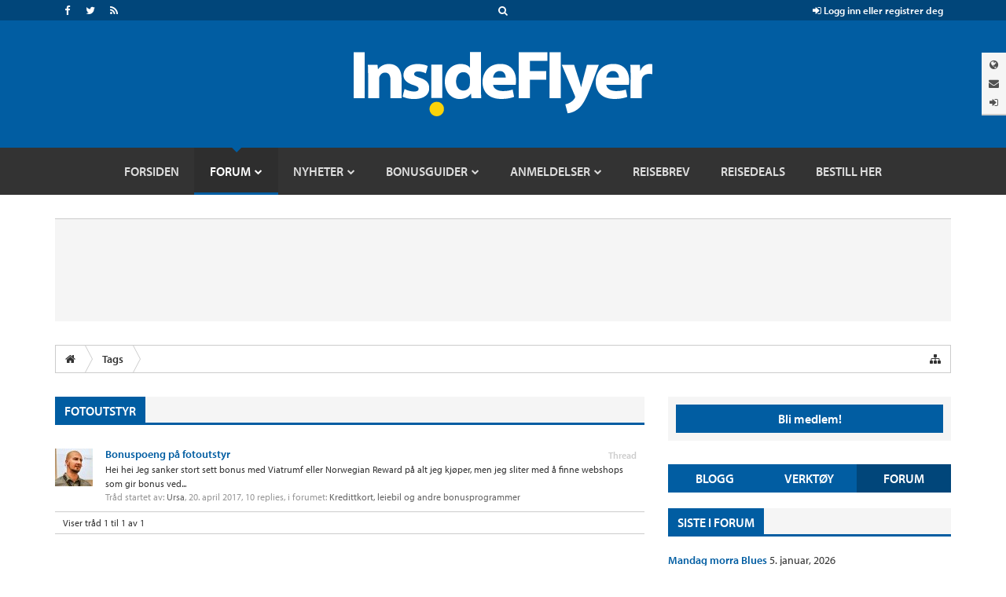

--- FILE ---
content_type: text/html; charset=UTF-8
request_url: https://insideflyer.no/forums/tags/fotoutstyr/
body_size: 13997
content:
<!DOCTYPE html>
<html id="XenForo" lang="nb-NO" dir="LTR" class="Public NoJs LoggedOut Sidebar  Responsive" xmlns:fb="http://www.facebook.com/2008/fbml">
<head>

	<meta charset="utf-8" />
	<meta http-equiv="X-UA-Compatible" content="IE=Edge,chrome=1" />
	
		<meta name="viewport" content="width=device-width, initial-scale=1" />
	
	
		<base href="https://insideflyer.no/forums/" />
		<script>
			var _b = document.getElementsByTagName('base')[0], _bH = "https://insideflyer.no/forums/";
			if (_b && _b.href != _bH) _b.href = _bH;
		</script>
	

	<title>fotoutstyr | InsideFlyer NO</title>
	
	<noscript><style>.JsOnly, .jsOnly { display: none !important; }</style></noscript>
	<link rel="stylesheet" href="css.php?css=xenforo,form,public&amp;style=13&amp;dir=LTR&amp;d=1767650797" />
	<link rel="stylesheet" href="css.php?css=facebook,if_styles,search_results,toggleme_auto,toggleme_facss,twitter&amp;style=13&amp;dir=LTR&amp;d=1767650797" />
	
	

	
		<script src="https://ajax.googleapis.com/ajax/libs/jquery/1.11.0/jquery.min.js"></script>	
	
		<script>if (!window.jQuery) { document.write('<scr'+'ipt type="text/javascript" src="js/jquery/jquery-1.11.0.min.js"><\/scr'+'ipt>'); }</script>
		
	<script src="js/xenforo/xenforo.js?_v=acb70efd"></script>
	<script src="js/sedo/toggleme/toggleME.js?_v=acb70efd"></script>


	
	<link rel="apple-touch-icon" href="https://insideflyer.no/forums/styles/default/xenforo/logo.og.png" />
	<link rel="alternate" type="application/rss+xml" title="RSS feed for InsideFlyer NO" href="forums/-/index.rss" />
	
	

	
<link rel="stylesheet" href="https://insideflyer.no/wp-content/themes/insideflyer/css/font-awesome.min.css?ver=4.4.0">
<link rel="stylesheet" href="https://insideflyer.no/wp-content/themes/insideflyer/css/if-styles.css?ver=1.2.0">
<script type="text/javascript" src="https://insideflyer.no/wp-content/themes/insideflyer/js/if-scripts.js?ver=1.2.0"></script>


<script src='https://insideflyer.no/forums/js/Passport/Chart.min.js'></script>


<script src="//use.typekit.net/gqv1jxu.js"></script>
<script>try{Typekit.load();}catch(e){}</script>





<script type="text/javascript">
jQuery(document).ready(function($) {

	/* Remove Empty Page Nav Link Group */
	if ( $('.pageNavLinkGroup').length ) {
		$('.pageNavLinkGroup').each(function( index ) {
			if ( $(this).outerHeight() <= 1 ) { $(this).hide(); }
		});
	}

	/* Remove Empty Category Strip */
	if ( $('.categoryStrip').length ) {
		$('.categoryStrip').each(function( index ) {
			if ( $(this).outerHeight() <= 20 ) { $(this).hide(); }
			else if ( $(this).is(':empty') ) { $(this).hide(); }
		});
	}

	/* Change Search Form Action to Point to Forums */
	$token = '';

	/* Main Search Form */
	if ( $('#if-search-form').length ) {
		$('#if-search-form form').attr('action', 'index.php?search/search');
		$('#if-search-form form').attr('method', 'post');
		$('#if-search-form form input[type="search"]').attr('name', 'keywords');
		$('#if-search-form form').append('<input type="hidden" name="_xfToken" value="' + $token + '">');
	}

	/* Mobile Search Form */
	if ( $('#mobile-if-search-form').length ) {
		$('#mobile-if-search-form form').attr('action', 'index.php?search/search');
		$('#mobile-if-search-form form').attr('method', 'post');
		$('#mobile-if-search-form form input[type="search"]').attr('name', 'keywords');
		$('#mobile-if-search-form form').append('<input type="hidden" name="_xfToken" value="' + $token + '">');
	}

	/* Add Log Out Token */
	$logout = 'logout/';
	
	/* IF Log In Control */
	if ( $('#if-login-control a.if_logout').length ) {
		$('#if-login-control a.if_logout').attr('href', $logout);
	}
	
	/* IF Header Tabs */
	if ( $('#if-header-tabs a.if_logout').length ) {
		$('#if-header-tabs a.if_logout').attr('href', $logout);
	}

});
</script>


<!-- GPT Async -->
<script type='text/javascript'>
	var gptadslots = [];
	var googletag = googletag || {};
	googletag.cmd = googletag.cmd || [];
	(function() {
		var gads = document.createElement('script');
		gads.async = true;
		gads.type = 'text/javascript';
		var useSSL = 'https:' == document.location.protocol;
		gads.src = (useSSL ? 'https:' : 'http:') +
			'//www.googletagservices.com/tag/js/gpt.js';
		var node = document.getElementsByTagName('script')[0];
		node.parentNode.insertBefore(gads, node);
	})();
</script>

<script type='text/javascript'>
	googletag.cmd.push(function() {
		var mapping = googletag.sizeMapping().
		addSize([992, 0], [728, 90]).
		addSize([0, 0], [300, 250]).
		build();

		gptadslots[0] = googletag.defineSlot('/1019006/InsideFlyer_AboveContent', [[300, 250], [728, 90]], 'div-gpt-ad-1450122383253-0').defineSizeMapping(mapping).addService(googletag.pubads());
		gptadslots[1] = googletag.defineSlot('/1019006/InsideFlyer_SidebarTop', [300, 250], 'div-gpt-ad-1450122383253-1').addService(googletag.pubads());
		gptadslots[2] = googletag.defineSlot('/1019006/InsideFlyer_SidebarBottom', [300, 250], 'div-gpt-ad-1450122383253-2').addService(googletag.pubads());
		gptadslots[3] = googletag.defineSlot('/1019006/InsideFlyer_InContent', [300, 250], 'div-gpt-ad-1450122383253-3').addService(googletag.pubads());
		gptadslots[4] = googletag.defineSlot('/1019006/InsideFlyer_BelowContent', [[300, 250], [728, 90]], 'div-gpt-ad-1450122383253-4').defineSizeMapping(mapping).addService(googletag.pubads());

		googletag.pubads().setTargeting('Site', ['Norway']).setTargeting('Section', ['Forum']);
		googletag.pubads().enableAsyncRendering();
		googletag.enableServices();
	});
</script>


<script src="js/insideflyer/jquery-ui.min.js"></script>
<link rel="stylesheet" href="css/insideflyer/jquery-ui.min.css">




<script src="https://api-secure.solvemedia.com/papi/challenge.ajax"></script>

	


	






</head>


<body>



<!-- Google Tag Manager -->
<noscript><iframe src="//www.googletagmanager.com/ns.html?id=GTM-K3NPFQ"
height="0" width="0" style="display:none;visibility:hidden"></iframe></noscript>
<script>(function(w,d,s,l,i){w[l]=w[l]||[];w[l].push({'gtm.start':
new Date().getTime(),event:'gtm.js'});var f=d.getElementsByTagName(s)[0],
j=d.createElement(s),dl=l!='dataLayer'?'&l='+l:'';j.async=true;j.src=
'//www.googletagmanager.com/gtm.js?id='+i+dl;f.parentNode.insertBefore(j,f);
})(window,document,'script','dataLayer','GTM-K3NPFQ');</script>
<!-- End Google Tag Manager -->




	


<header>
	
	<div class="insideflyer-wrap">

			<!-- ===== Site Header ===== -->

			<div id="header" class="site-header">

				<!-- ===== IF Toolbar ===== -->

				<div id="if-toolbar" class="toolbar">

					<div class="container">

						
						<div id="if-search">
							<a data-toggle="collapse" data-target="#if-search-form" aria-expanded="false" aria-controls="if-search-form">
								<span class="fa fa-search"></span>
							</a>
						</div><!-- / #if-search -->

						
						
						<ul id="if-social">

							<li><a href="https://www.facebook.com/insideflyerno/" class="facebook" target="_blank"><span class="fa fa-facebook"></span></a></li><li><a href="https://twitter.com/insideflyerno/" class="twitter" target="_blank"><span class="fa fa-twitter"></span></a></li><li><a href="https://insideflyer.no/feed/" class="rss" target="_blank"><span class="fa fa-rss"></span></a></li>
						</ul><!-- / #if-social -->

						
						<ul id="if-login-control">
							<li class="if-login-control-wrap">
																<a href="https://insideflyer.no/forums/index.php?login/" onclick="return false;" data-toggle="collapse" data-parent="#if-header-panels-wrap" data-target="#if-login" aria-expanded="false" aria-controls="if-login">
									<span class="fa fa-sign-in"></span> Logg inn eller registrer deg								</a>
							</li><!-- / .if-login-control-wrap -->
						</ul><!-- / #if-login-control -->

					</div><!-- / .container -->
					
				</div><!-- / #if-toolbar -->

				<!-- ===== IF Search Form ===== -->

				<div id="if-search-form" class="collapse">

						<form role="search" method="get" class="search-form" action="https://insideflyer.no/">
		<label>
			<span class="screen-reader-text">Søk Etter:</span>
			<input type="search" class="search-field" placeholder="Søk&hellip;" value="" name="s" title="Søk Etter:" autocomplete="off" />
		</label>
		<input type="submit" class="search-submit" value="Søk" />
	</form><!-- / .search-form -->
	
				</div><!-- / #if-search-form -->

				<!-- ===== IF Header Tabs ===== -->

				<div id="if-header-tabs">

					
					<div id="if-tabs">
						<a data-toggle="collapse" data-parent="#if-header-panels-wrap" data-target="#if-network" aria-expanded="false" aria-controls="if-network" data-placement="left" title="Nettverk"><span class="fa fa-globe"></span></a>
						<a data-toggle="collapse" data-parent="#if-header-panels-wrap" data-target="#if-newsletter" aria-expanded="false" aria-controls="if-newsletter" data-placement="left" title="Nyhetsbrev"><span class="fa fa-envelope"></span></a>
												<a href="https://insideflyer.no/forums/index.php?login/" onclick="return false;" data-toggle="collapse" data-parent="#if-header-panels-wrap" data-target="#if-login" aria-expanded="false" aria-controls="if-login" data-placement="left" title="Logg&nbsp;inn"><span class="fa fa-sign-in"></span></a>
					</div><!-- / #if-tabs -->

				</div><!-- / #if-header-tabs -->

				<!-- ===== Masthead ===== -->

				<header id="masthead" role="banner">

					<div class="container">

													<a href="https://insideflyer.no/" class="custom-logo-link" rel="home"><img width="380" height="82" src="https://insideflyer.no/wp-content/uploads/2016/11/insideflyer.png" class="custom-logo" alt="InsideFlyer NO" /></a>						
					</div><!-- / .container -->

				</header><!-- / #masthead -->

				<!-- ===== IF Header Panels ===== -->

				<div id="if-header-panels">
					
					<div class="container">

						<div id="if-header-panels-wrap">

							<div class="panel">
								<div id="if-network" class="if-panel collapse">
									<div class="if-panel-wrap clearfix">

										
										<h3>Ett globalt nettverk for frekvente reisende.</h3>
										<p><a href="https://insideflyer.no" target="_blank">InsideFlyer.no [Norwegian] Norway</a> <span class="fa fa-circle"></span> <a href="http://insideflyer.nl" target="_blank">InsideFlyer.nl [Dutch] Benelux</a> <span class="fa fa-circle"></span> <a href="http://insideflyer.dk" target="_blank">InsideFlyer.dk [Danish] Denmark</a> <span class="hidden-lg hidden-md"><span class="fa fa-circle"></span></span> <span class="visible-lg-inline visible-md-inline"><br /></span> <a href="http://insideflyer.se" target="_blank">InsideFlyer.se [Swedish] Sweden</a> <span class="fa fa-circle"></span> <a href="http://insideflyer.de" target="_blank">InsideFlyer.de [German] Germany</a> <span class="fa fa-circle"></span> <a href="http://insideflyer.co.uk" target="_blank">InsideFlyer.co.uk [English] United Kingdom</a> <span class="fa fa-circle"></span> <a href="http://insideflyer.com" target="_blank">InsideFlyer.com [English] United States</a></p>

									</div><!-- / .if-panel-wrap -->
								</div><!-- / #if-network -->
							</div><!-- / .panel -->

							<div class="panel">
								<div id="if-newsletter" class="if-panel collapse">
									<div class="if-panel-wrap clearfix">

										
										<h3>Gratis nyhetsbrev annenhver uke.</h3>
																				<div id="mc_embed_signup">
										<form action="//insideflyer.us1.list-manage.com/subscribe/post?u=6d73013b796c0ecc02ebb36aa&#038;id=5ddbc4cb36" method="post" id="mc-embedded-subscribe-form" name="mc-embedded-subscribe-form" target="_blank">
											<div class="input-group if-newsletter-email">
												<div class="input-group-addon"><span class="fa fa-envelope"></span></div>
												<input type="email" class="form-control" id="mce-EMAIL" name="EMAIL" placeholder="E-post" autocomplete="off">
												<div style="position: absolute; left: -5000px;"><input type="text" name="b_6d73013b796c0ecc02ebb36aa_5ddbc4cb36" tabindex="-1" value=""></div>
												<span class="input-group-btn">
													<input type="submit" class="btn btn-primary" id="mc-embedded-subscribe" name="subscribe" value="Abonner">
												</span><!-- / .input-group-btn -->
											</div><!-- / .input-group -->
										</form>
										</div><!-- / #mc_embed_signup -->

									</div><!-- / .if-panel-wrap -->
								</div><!-- / #if-newsletter -->
							</div><!-- / .panel -->

							<div class="panel">
								<div id="if-login" class="if-panel collapse">
									<div class="if-panel-wrap clearfix">

										
										<h3>Bli med i samtalen.</h3>
										<form action="https://insideflyer.no/forums/login/login" method="post">
											<div class="row">
												<div class="col-md-6">
													<div class="input-group if-login-username">
														<div class="input-group-addon"><span class="fa fa-user"></span></div>
														<input type="text" name="login" class="form-control" placeholder="Brukernavn eller epost adresse" autocomplete="off" tabindex="101">
													</div><!-- / .input-group -->
													<div class="if-login-register">
														Er du ny på InsideFlyer? <a href="https://insideflyer.no/forums/index.php?login/login">Registrer deg nå <span class="fa fa-chevron-circle-right"></span></a>
													</div><!-- / .if-login-register -->
												</div><!-- / .col-md-6 -->
												<div class="col-md-6">
													<div class="input-group if-login-password">
														<div class="input-group-addon"><span class="fa fa-asterisk"></span></div>
														<input type="password" name="password" class="form-control" id="" placeholder="Passord" tabindex="102">
														<span class="input-group-btn">
															<input type="submit" class="btn btn-primary" value="Logg inn" tabindex="104">
														</span><!-- / .input-group-btn -->
													</div><!-- / .input-group -->
													<div class="checkbox if-login-remember-forgot">
														<label for="remember-checkbox">
															<input type="checkbox" id="remember-checkbox" name="remember" value="1" tabindex="103">
															Forbli innlogget <span class="separator">&middot;</span>
															<a href="https://insideflyer.no/forums/index.php?lost-password/" class="OverlayTrigger OverlayCloser">Glemt passord?</a>
														</label>
													</div><!-- / .if-login-remember-forgot -->
												</div><!-- / .col-md-6 -->
											</div><!-- / .row -->
										</form>

									</div><!-- / .if-panel-wrap -->
								</div><!-- / #if-login -->
							</div><!-- / .panel -->

						</div><!-- / #if-header-panels-wrap -->

					</div><!-- / .container -->

				</div><!-- / #if-header-panels -->

				<!-- ===== Site Navigation ===== -->

				<div id="navigation-toggle-open"><span class="fa fa-navicon"></span></div><!-- / #navigation-toggle-open -->
				<div id="navigation-cover"></div><!-- / #navigation-cover -->

				<nav id="navigation" class="site-navigation" role="navigation">

					<div class="container">

						<div id="navigation-toggle-close"><span class="fa fa-times-circle"></span></div><!-- / #navigation-toggle-close -->

						<div id="mobile-if-search-form" class="">

								<form role="search" method="get" class="search-form" action="https://insideflyer.no/">
		<label>
			<span class="screen-reader-text">Søk Etter:</span>
			<input type="search" class="search-field" placeholder="Søk&hellip;" value="" name="s" title="Søk Etter:" autocomplete="off" />
		</label>
		<input type="submit" class="search-submit" value="Søk" />
	</form><!-- / .search-form -->
	
						</div><!-- / #mobile-if-search-form -->

						<div id="navigation-logo">
							<a href="https://insideflyer.no/" rel="home">
								<img src="https://insideflyer.no/wp-content/themes/insideflyer/images/insideflyer-nav.png" alt="InsideFlyer NO" width="40" height="40">
							</a>
						</div><!-- / #navigation-logo -->

												
						<ul id="primary-menu" class="primary-nav"><li id="menu-item-17443" class="menu-item menu-item-type-custom menu-item-object-custom menu-item-home menu-item-17443"><a href="https://insideflyer.no"><span>Forsiden</span></a></li>
<li id="menu-item-13195" class="forums menu-item menu-item-type-custom menu-item-object-custom menu-item-has-children menu-item-13195"><a href="/forums"><span>Forum</span></a>
<ul class="sub-menu">
	<li id="menu-item-17437" class="menu-item menu-item-type-custom menu-item-object-custom menu-item-17437"><a href="/forums/find-new/posts"><span>Nye innlegg</span></a></li>
	<li id="menu-item-17436" class="menu-item menu-item-type-custom menu-item-object-custom menu-item-17436"><a href="/forums/watched/threads"><span>Overvåket tråder</span></a></li>
	<li id="menu-item-17435" class="menu-item menu-item-type-custom menu-item-object-custom menu-item-17435"><a href="/forums/watched/forums"><span>Overvåket forum</span></a></li>
	<li id="menu-item-17434" class="menu-item menu-item-type-custom menu-item-object-custom menu-item-17434"><a href="/forums/search/?type=post"><span>Avansert søk</span></a></li>
	<li id="menu-item-17433" class="menu-item menu-item-type-custom menu-item-object-custom menu-item-17433"><a href="/forums/forums/-/mark-read"><span>Merk alle forumer som lest</span></a></li>
	<li id="menu-item-17442" class="menu-item menu-item-type-custom menu-item-object-custom menu-item-has-children menu-item-17442"><a href="/forums/members/"><span>Medlemmer</span></a>
	<ul class="sub-menu">
		<li id="menu-item-17438" class="menu-item menu-item-type-custom menu-item-object-custom menu-item-17438"><a href="/forums/members/"><span>Topp-lister</span></a></li>
		<li id="menu-item-17439" class="menu-item menu-item-type-custom menu-item-object-custom menu-item-17439"><a href="/forums/online/"><span>Aktive brukere</span></a></li>
		<li id="menu-item-17440" class="menu-item menu-item-type-custom menu-item-object-custom menu-item-17440"><a href="/forums/recent-activity/"><span>Siste aktivitet</span></a></li>
	</ul>
</li>
</ul>
</li>
<li id="menu-item-9487" class="menu-item menu-item-type-taxonomy menu-item-object-category menu-item-has-children menu-item-9487"><a href="https://insideflyer.no/category/nyheter/"><span>Nyheter</span></a>
<ul class="sub-menu">
	<li id="menu-item-9488" class="menu-item menu-item-type-taxonomy menu-item-object-category menu-item-9488"><a href="https://insideflyer.no/category/nyheter/bonusprogrammer/"><span>Bonusprogrammer</span></a></li>
	<li id="menu-item-9489" class="menu-item menu-item-type-taxonomy menu-item-object-category menu-item-9489"><a href="https://insideflyer.no/category/nyheter/fly/"><span>Flyselskaper</span></a></li>
	<li id="menu-item-9490" class="menu-item menu-item-type-taxonomy menu-item-object-category menu-item-9490"><a href="https://insideflyer.no/category/nyheter/hotellnyheter/"><span>Hoteller</span></a></li>
	<li id="menu-item-10453" class="menu-item menu-item-type-taxonomy menu-item-object-category menu-item-10453"><a href="https://insideflyer.no/category/bonuspoeng/"><span>Bonuspoeng</span></a></li>
</ul>
</li>
<li id="menu-item-9491" class="menu-item menu-item-type-taxonomy menu-item-object-category menu-item-has-children menu-item-9491"><a href="https://insideflyer.no/category/bonusguider/"><span>Bonusguider</span></a>
<ul class="sub-menu">
	<li id="menu-item-30758" class="menu-item menu-item-type-taxonomy menu-item-object-post_tag menu-item-30758"><a href="https://insideflyer.no/tag/norwegian-reward/"><span>Norwegian Reward</span></a></li>
</ul>
</li>
<li id="menu-item-9493" class="menu-item menu-item-type-taxonomy menu-item-object-category menu-item-has-children menu-item-9493"><a href="https://insideflyer.no/category/anmeldelser/"><span>Anmeldelser</span></a>
<ul class="sub-menu">
	<li id="menu-item-9494" class="menu-item menu-item-type-taxonomy menu-item-object-category menu-item-9494"><a href="https://insideflyer.no/category/anmeldelser/flyreiser/"><span>Flyreiser</span></a></li>
	<li id="menu-item-9497" class="menu-item menu-item-type-taxonomy menu-item-object-category menu-item-9497"><a href="https://insideflyer.no/category/anmeldelser/lounger/"><span>Lounger</span></a></li>
	<li id="menu-item-9495" class="menu-item menu-item-type-taxonomy menu-item-object-category menu-item-9495"><a href="https://insideflyer.no/category/anmeldelser/hoteller/"><span>Hotellopphold</span></a></li>
	<li id="menu-item-9496" class="menu-item menu-item-type-taxonomy menu-item-object-category menu-item-9496"><a href="https://insideflyer.no/category/anmeldelser/leiebiler/"><span>Leiebiler</span></a></li>
	<li id="menu-item-9498" class="menu-item menu-item-type-taxonomy menu-item-object-category menu-item-9498"><a href="https://insideflyer.no/category/anmeldelser/tester-tester/"><span>Øvrige Tester</span></a></li>
</ul>
</li>
<li id="menu-item-9492" class="menu-item menu-item-type-taxonomy menu-item-object-category menu-item-9492"><a href="https://insideflyer.no/category/reisebrev/"><span>Reisebrev</span></a></li>
<li id="menu-item-38417" class="menu-item menu-item-type-taxonomy menu-item-object-category menu-item-38417"><a href="https://insideflyer.no/category/reisedeals/"><span>Reisedeals</span></a></li>
<li id="menu-item-44130" class="menu-item menu-item-type-custom menu-item-object-custom menu-item-44130"><a href="https://go.adt246.net/t/t?a=1894128627&#038;as=1948538408&#038;t=2&#038;tk=1"><span>Bestill her</span></a></li>
</ul>
							<div id="mobile-sidebar-nav" class="sidebar-nav">
		<ul>
			<li class="active"><a href="#">Blogg</a></li>
			<li><a href="#">Verktøy</a></li>
			<li><a href="#">Forum</a></li>
		</ul>
	</div><!-- / #mobile-sidebar-nav -->
	
						
						
						
						<ul id="mobile-if-social">

							<li><a href="https://www.facebook.com/insideflyerno/" class="facebook" target="_blank"><span class="fa fa-facebook"></span></a></li><li><a href="https://twitter.com/insideflyerno/" class="twitter" target="_blank"><span class="fa fa-twitter"></span></a></li><li><a href="https://insideflyer.no/feed/" class="rss" target="_blank"><span class="fa fa-rss"></span></a></li>
						</ul><!-- / #mobile-if-social -->

						
						<div id="mobile-masthead">
							<a href="https://insideflyer.no/" rel="home">
								<img src="https://insideflyer.no/wp-content/themes/insideflyer/images/insideflyer-dark.png" alt="InsideFlyer NO">
							</a>
						</div><!-- / #mobile-masthead -->

					</div><!-- / .container -->

				</nav><!-- / #navigation -->

			</div><!-- / #header -->
</div><!-- / .insideflyer-wrap -->



	
	
</header>



<div class="insideflyer-wrap">

<div id="if-top-ad">
	<div class="container">
		<div class="banner-ad">

		<center>
		<!-- /1019006/InsideFlyer_AboveContent -->
		<div id='div-gpt-ad-1450122383253-0' style="min-height: 90px;">
		<script type='text/javascript'>
		googletag.cmd.push(function() { googletag.display('div-gpt-ad-1450122383253-0'); });
		</script>
		</div>
		</center>

		</div><!-- / .banner-ad -->
	</div><!-- / .container -->
</div><!-- / #if-top-ad -->

</div><!-- / .insideflyer-wrap -->

<div id="content" class="tag_view">
	<div class="pageWidth">

		
		
		
		<div class="breadBoxTop ">
			
			

<nav>
	
		
			
		
	

	<fieldset class="breadcrumb">
		<a href="misc/quick-navigation-menu" class="OverlayTrigger jumpMenuTrigger" data-cacheOverlay="true" title="Hurtigmeny"><i class="fa fa-sitemap"></i></a>
			
		<div class="boardTitle"><strong>InsideFlyer NO</strong></div>
		
		<span class="crumbs">
			
				<span class="crust homeCrumb" itemscope="itemscope" itemtype="http://data-vocabulary.org/Breadcrumb">
					<a href="https://insideflyer.no" class="crumb" rel="up" itemprop="url"><span itemprop="title"><i class="fa fa-home"></i></span></a>
					<span class="arrow"><span></span></span>
				</span>
			
			
			
			
			
				
					<span class="crust" itemscope="itemscope" itemtype="http://data-vocabulary.org/Breadcrumb">
						<a href="https://insideflyer.no/forums/tags/" class="crumb" rel="up" itemprop="url"><span itemprop="title">Tags</span></a>
						<span class="arrow"><span>&gt;</span></span>
					</span>
				
			
		</span>
	</fieldset>
</nav>
		</div>
		
		
		

		<div class="pageContent">
			<!-- main content area -->
			
			
			
			
				<div class="mainContainer">
					<div class="mainContent">
					
						<!--[if lt IE 8]>
							<p class="importantMessage">You are using an out of date browser. It  may not display this or other websites correctly.<br />You should upgrade or use an <a href="https://www.google.com/chrome" target="_blank">alternative browser</a>.</p>
						<![endif]-->

						
						
	

	
						
						
						
						
												
							<!-- h1 title, description -->
							<div class="titleBar">
								
								<h1>fotoutstyr</h1>
							</div>
							
							
						
						
						
						
						
						<!-- main template -->
						






<div class="pageNavLinkGroup">
	
</div>

<div class="section sectionMain searchResults">
	<ol class="searchResultsList">
		
			<li id="thread-7914" class="searchResult thread primaryContent" data-author="Ursa">

	<div class="listBlock posterAvatar"><a href="members/ursa.2583/" class="avatar Av2583s" data-avatarhtml="true"><img src="https://secure.gravatar.com/avatar/c65c1cee97b0b5422b48e2f885bfad7f?s=48&amp;d=https%3A%2F%2Finsideflyer.no%2Fforums%2Fstyles%2Fdefault%2Fxenforo%2Favatars%2Favatar_male_s.png" width="48" height="48" alt="Ursa" /></a></div>

	<div class="listBlock main">
		<div class="titleText">
			<span class="contentType">Thread</span>
			<h3 class="title"><a href="threads/bonuspoeng-p%C3%A5-fotoutstyr.7914/">Bonuspoeng på fotoutstyr</a></h3>
		</div>

		<blockquote class="snippet">
			<a href="threads/bonuspoeng-p%C3%A5-fotoutstyr.7914/">Hei hei

Jeg sanker stort sett bonus med Viatrumf eller Norwegian Reward på alt jeg kjøper, men jeg sliter med å finne webshops som gir bonus ved...</a>
		</blockquote>

		<div class="meta">
			
			Tråd startet av: <a href="members/ursa.2583/" class="username" dir="auto">Ursa</a>,
			<span class="DateTime" title="20. april 2017 kl 23:09">20. april 2017</span>,
			10 replies,
			i forumet: <a href="forums/kredittkort-leiebil-og-andre-bonusprogrammer.14/">Kredittkort, leiebil og andre bonusprogrammer</a>
		</div>
	</div>

</li>
		
	</ol>
				
	<div class="sectionFooter searchResultSummary">
		<span class="resultCount">Viser tråd 1 til 1 av 1</span>
	</div>
</div>

<div class="pageNavLinkGroup">
	<div class="linkGroup">
		
	</div>

	
</div>
						
						
						
						
							<!-- login form, to be moved to the upper drop-down -->
							







<form action="login/login" method="post" class="xenForm eAuth" id="login" style="display:none">

	
		<ul id="eAuthUnit">
			
				
				
					
					<li><a href="register/facebook?reg=1" class="fbLogin" tabindex="110"><span>Login with Facebook</span></a></li>
				
				
				
					
					<li><a href="register/twitter?reg=1" class="twitterLogin" tabindex="110"><span>Log in with Twitter</span></a></li>
				
				
				
				
			
		</ul>
	

	<div class="ctrlWrapper">
		<dl class="ctrlUnit">
			<dt><label for="LoginControl">Brukernavn eller epost:</label></dt>
			<dd><input type="text" name="login" id="LoginControl" class="textCtrl" tabindex="101" /></dd>
		</dl>
	
	
		<dl class="ctrlUnit">
			<dt>
				<label for="ctrl_password">Har du allerede en konto?</label>
			</dt>
			<dd>
				<ul>
					<li><label for="ctrl_not_registered"><input type="radio" name="register" value="1" id="ctrl_not_registered" tabindex="105" />
						Nei, lag en ny konto nå</label></li>
					<li><label for="ctrl_registered"><input type="radio" name="register" value="0" id="ctrl_registered" tabindex="105" checked="checked" class="Disabler" />
						Ja, passordet mitt er:</label></li>
					<li id="ctrl_registered_Disabler">
						<input type="password" name="password" class="textCtrl" id="ctrl_password" tabindex="102" />
						<div class="lostPassword"><a href="lost-password/" class="OverlayTrigger OverlayCloser" tabindex="106">Glemt passord?</a></div>
					</li>
				</ul>
			</dd>
		</dl>
	
		
		<dl class="ctrlUnit submitUnit">
			<dt></dt>
			<dd>
				<input type="submit" class="button primary" value="Logg inn" tabindex="104" data-loginPhrase="Logg inn" data-signupPhrase="Sign Up" />
				<label for="ctrl_remember" class="rememberPassword"><input type="checkbox" name="remember" value="1" id="ctrl_remember" tabindex="103" /> Forbli innlogget</label>
			</dd>
		</dl>
	</div>

	<input type="hidden" name="cookie_check" value="1" />
	<input type="hidden" name="redirect" value="/forums/tags/fotoutstyr/" />
	<input type="hidden" name="_xfToken" value="" />

</form>
						
						
					</div>
				</div>
				
				<!-- sidebar -->
				<aside class="sideContainer">
					<div class="sidebar">
						
						
						
						

<div class="section loginButton">		
	<div class="secondaryContent">
		<label for="LoginControl" id="SignupButton"><a href="login/" class="inner">Bli medlem!</a></label>
	</div>
</div>




						<div class="insideflyer-wrap">	<!-- ===== Site Sidebar ===== -->	<aside id="sidebar" class="site-sidebar" role="complementary">		<div class="col-md-4">	<div id="mobile-sidebar-nav" class="sidebar-nav">
		<ul>
			<li><a href="#">Blogg</a></li>
			<li><a href="#">Verktøy</a></li>
			<li class="active"><a href="#">Forum</a></li>
		</ul>
	</div><!-- / #mobile-sidebar-nav -->
				<div id="sidebar-blog" class="sidebar widget-area">
		
			<div class="row">

				<div class="col-sm-12">

					<section id="if-articles-single-7" class="widget widget_if_articles_single"><div class="widget-wrap">
						<div class="widget-title-wrap widgettitle-wrap"><h4 class="widget-title widgettitle"><a href="https://insideflyer.no/category/reisebrev/">Reisebrev</a></h4></div>
						<div class="widget_if_list">	
		
			<div class="row">
				<div class="col-sm-6">

					<div class="entry-list">

						
<article id="post-41096" class="post-41096 type-post status-publish format-standard has-post-thumbnail hentry category-reisebrev tag-kastrup tag-kobenhavn tag-kobenhavn-lufthavn tag-low-pass tag-piper-pa-28 tag-sightseeing entry">

	<div class="entry-img">
		<a href="https://insideflyer.no/rundtur-og-low-pass-med-daniel-kobenhavn-lufthavn-kastrup/"><img width="110" height="75" src="https://insideflyer.no/wp-content/uploads/2020/04/lowpass-over-kobenhavn-lufthavn-kastrup-110x75.jpg" class="post-image entry-image wp-post-image" alt="Low-pass over København Lufthavn Kastrup" loading="lazy" /></a>	</div><!-- / .entry-img -->

	<header class="entry-header">
		<h2 class="entry-title"><a href="https://insideflyer.no/rundtur-og-low-pass-med-daniel-kobenhavn-lufthavn-kastrup/" rel="bookmark">Rundtur med Daniel og low-pass over et koronastengt København Lufthavn</a></h2>	</header><!-- / .entry-header -->

	<footer class="entry-footer">
		<div class="entry-meta">
			<div class="byline">
				<p>
					<span class="entry-published"><a href="https://insideflyer.no/rundtur-og-low-pass-med-daniel-kobenhavn-lufthavn-kastrup/" rel="bookmark"><span class="fa fa-calendar"></span> <time class="entry-time" datetime="2020-04-22T10:17:31+02:00">22. april, 2020</time></a></span>					<span class="entry-author">by <a href="https://insideflyer.no/author/lmartin/" class="entry-author-link"><span class="entry-author-name">Martin</span></a></span>				</p>
			</div><!-- / .byline -->
					</div><!-- / .entry-meta -->
	</footer><!-- / .entry-footer -->

</article><!-- / .entry -->

					</div><!-- / .entry-list -->

				</div><!-- / .col-sm-6 -->

			
		
			
				<div class="col-sm-6">

					<div class="entry-list">

						
<article id="post-32246" class="post-32246 type-post status-publish format-standard has-post-thumbnail hentry category-reisebrev tag-aa tag-ba tag-british-airways tag-emerald tag-executive-club tag-oneworld tag-oslo tag-san-diego entry">

	<div class="entry-img">
		<a href="https://insideflyer.no/tier-points-run-del1-oneworld-emerald/"><img width="110" height="75" src="https://insideflyer.no/wp-content/uploads/2017/11/britishairways_2168618199553401-110x75.jpg" class="post-image entry-image wp-post-image" alt="British Airways" loading="lazy" /></a>	</div><!-- / .entry-img -->

	<header class="entry-header">
		<h2 class="entry-title"><a href="https://insideflyer.no/tier-points-run-del1-oneworld-emerald/" rel="bookmark">Tier points run til USA, del 1: Gå for gull i British Airways Executive Club!</a></h2>	</header><!-- / .entry-header -->

	<footer class="entry-footer">
		<div class="entry-meta">
			<div class="byline">
				<p>
					<span class="entry-published"><a href="https://insideflyer.no/tier-points-run-del1-oneworld-emerald/" rel="bookmark"><span class="fa fa-calendar"></span> <time class="entry-time" datetime="2020-03-29T12:11:00+02:00">29. mars, 2020</time></a></span>					<span class="entry-author">by <a href="https://insideflyer.no/author/lmartin/" class="entry-author-link"><span class="entry-author-name">Martin</span></a></span>				</p>
			</div><!-- / .byline -->
					</div><!-- / .entry-meta -->
	</footer><!-- / .entry-footer -->

</article><!-- / .entry -->

					</div><!-- / .entry-list -->

				</div><!-- / .col-sm-6 -->

			</div>
		
			<div class="row">
				<div class="col-sm-6">

					<div class="entry-list">

						
<article id="post-39472" class="post-39472 type-post status-publish format-standard has-post-thumbnail hentry category-reisebrev tag-europa tag-forjulstid tag-jul tag-julemarked tag-st-petersburg entry">

	<div class="entry-img">
		<a href="https://insideflyer.no/julemarked-for-og-etter-jul/"><img width="110" height="75" src="https://insideflyer.no/wp-content/uploads/2019/12/844_fotorama_image-110x75.jpg" class="post-image entry-image wp-post-image" alt="" loading="lazy" /></a>	</div><!-- / .entry-img -->

	<header class="entry-header">
		<h2 class="entry-title"><a href="https://insideflyer.no/julemarked-for-og-etter-jul/" rel="bookmark">Julemarked, før og etter(?) jul?</a></h2>	</header><!-- / .entry-header -->

	<footer class="entry-footer">
		<div class="entry-meta">
			<div class="byline">
				<p>
					<span class="entry-published"><a href="https://insideflyer.no/julemarked-for-og-etter-jul/" rel="bookmark"><span class="fa fa-calendar"></span> <time class="entry-time" datetime="2019-12-11T09:00:10+01:00">11. desember, 2019</time></a></span>					<span class="entry-author">by <a href="https://insideflyer.no/author/espenblaa/" class="entry-author-link"><span class="entry-author-name">Espen Blåfjelldal</span></a></span>				</p>
			</div><!-- / .byline -->
					</div><!-- / .entry-meta -->
	</footer><!-- / .entry-footer -->

</article><!-- / .entry -->

					</div><!-- / .entry-list -->

				</div><!-- / .col-sm-6 -->

			
		
			
				<div class="col-sm-6">

					<div class="entry-list">

						
<article id="post-35836" class="post-35836 type-post status-publish format-standard has-post-thumbnail hentry category-reisebrev tag-australia tag-kangaroo-island entry">

	<div class="entry-img">
		<a href="https://insideflyer.no/kangaroo-island-australia-miniatyr/"><img width="110" height="75" src="https://insideflyer.no/wp-content/uploads/2019/03/utsikta-3-110x75.jpg" class="post-image entry-image wp-post-image" alt="" loading="lazy" /></a>	</div><!-- / .entry-img -->

	<header class="entry-header">
		<h2 class="entry-title"><a href="https://insideflyer.no/kangaroo-island-australia-miniatyr/" rel="bookmark">Kangaroo Island, Australia i miniatyr?</a></h2>	</header><!-- / .entry-header -->

	<footer class="entry-footer">
		<div class="entry-meta">
			<div class="byline">
				<p>
					<span class="entry-published"><a href="https://insideflyer.no/kangaroo-island-australia-miniatyr/" rel="bookmark"><span class="fa fa-calendar"></span> <time class="entry-time" datetime="2019-03-15T08:00:49+01:00">15. mars, 2019</time></a></span>					<span class="entry-author">by <a href="https://insideflyer.no/author/espenblaa/" class="entry-author-link"><span class="entry-author-name">Espen Blåfjelldal</span></a></span>				</p>
			</div><!-- / .byline -->
					</div><!-- / .entry-meta -->
	</footer><!-- / .entry-footer -->

</article><!-- / .entry -->

					</div><!-- / .entry-list -->

				</div><!-- / .col-sm-6 -->

			</div>
		
		</div><!-- / .widget_if_list -->
					</div></section>
				</div><!-- / .col-sm-12 -->

			</div><!-- / .row -->

		
		
		
		
			<div class="row">

				<div class="col-sm-12">

					<section id="if-articles-single-10" class="widget widget_if_articles_single"><div class="widget-wrap">
						<div class="widget-title-wrap widgettitle-wrap"><h4 class="widget-title widgettitle"><a href="https://insideflyer.no/category/reisedeals/">Reisedeals</a></h4></div>
						<div class="widget_if_column_list">	<div class="row">

		
			
			
				<div class="col-sm-6">

					<div class="entry-col">

						
<article id="post-43094" class="post-43094 type-post status-publish format-standard has-post-thumbnail hentry category-reisedeals tag-aquaventure-waterpark tag-emirates tag-reisedeals entry">

	<div class="entry-img">
		<a href="https://insideflyer.no/fly-emirates-til-dubai-og-fa-et-gratis-dagspass-til-atlantis-aquaventure-verdens-storste-vannpark/"><img width="360" height="180" src="https://insideflyer.no/wp-content/uploads/2022/08/Atlantis-Aquaventure-Foto-Emirates-360x180.png" class="post-image entry-image wp-post-image" alt="" loading="lazy" /></a>	</div><!-- / .entry-img -->

	<header class="entry-header">
		<h2 class="entry-title"><a href="https://insideflyer.no/fly-emirates-til-dubai-og-fa-et-gratis-dagspass-til-atlantis-aquaventure-verdens-storste-vannpark/" rel="bookmark">Fly Emirates til Dubai og få et gratis dagspass til Atlantis Aquaventure – verdens største vannpark</a></h2>	</header><!-- / .entry-header -->

	<div class="entry-content">
				<p>Aquaventure Waterpark har en rekke anerkjente sklier (hele 105 av dem) og vannattraksjoner, samt lekeplasser og en privat strand på over en&hellip; <a href="https://insideflyer.no/fly-emirates-til-dubai-og-fa-et-gratis-dagspass-til-atlantis-aquaventure-verdens-storste-vannpark/" class="entry-nav">Les Mer</a></p>	</div><!-- / .entry-content -->

	<footer class="entry-footer">
		<div class="entry-meta">
			<div class="byline">
				<p>
					<span class="entry-published"><a href="https://insideflyer.no/fly-emirates-til-dubai-og-fa-et-gratis-dagspass-til-atlantis-aquaventure-verdens-storste-vannpark/" rel="bookmark"><span class="fa fa-calendar"></span> <time class="entry-time" datetime="2022-08-01T12:02:57+02:00">1. august, 2022</time></a></span>					<span class="entry-author">by <a href="https://insideflyer.no/author/henrik-olsen/" class="entry-author-link"><span class="entry-author-name">Redaktion</span></a></span>				</p>
			</div><!-- / .byline -->
					</div><!-- / .entry-meta -->
	</footer><!-- / .entry-footer -->
	
</article><!-- / .entry -->

					</div><!-- / .entry-col -->

				</div><!-- / .col-sm-6 -->

			
				<div class="col-sm-6">

					<div class="entry-list">

			
			
			
		
			
			
					
<article id="post-43058" class="post-43058 type-post status-publish format-standard has-post-thumbnail hentry category-reisedeals tag-emirates entry">

	<div class="entry-img">
		<a href="https://insideflyer.no/emirates-gir-passasjerer-gratis-tilgang-til-noen-av-de-storste-attraksjonene-i-dubai/"><img width="110" height="75" src="https://insideflyer.no/wp-content/uploads/2022/07/BurjKhalifa91-110x75.jpg" class="post-image entry-image wp-post-image" alt="" loading="lazy" /></a>	</div><!-- / .entry-img -->

	<header class="entry-header">
		<h2 class="entry-title"><a href="https://insideflyer.no/emirates-gir-passasjerer-gratis-tilgang-til-noen-av-de-storste-attraksjonene-i-dubai/" rel="bookmark">Emirates gir passasjerer gratis tilgang til noen av de største attraksjonene i Dubai</a></h2>	</header><!-- / .entry-header -->

	<footer class="entry-footer">
		<div class="entry-meta">
			<div class="byline">
				<p>
					<span class="entry-published"><a href="https://insideflyer.no/emirates-gir-passasjerer-gratis-tilgang-til-noen-av-de-storste-attraksjonene-i-dubai/" rel="bookmark"><span class="fa fa-calendar"></span> <time class="entry-time" datetime="2022-07-01T10:10:52+02:00">1. juli, 2022</time></a></span>					<span class="entry-author">by <a href="https://insideflyer.no/author/henrik-olsen/" class="entry-author-link"><span class="entry-author-name">Redaktion</span></a></span>				</p>
			</div><!-- / .byline -->
					</div><!-- / .entry-meta -->
	</footer><!-- / .entry-footer -->

</article><!-- / .entry -->

			
			
		
			
			
					
<article id="post-42236" class="post-42236 type-post status-publish format-standard has-post-thumbnail hentry category-reisedeals tag-ekstrapoeng tag-hotels-com entry">

	<div class="entry-img">
		<a href="https://insideflyer.no/tjen-doble-eurobonus-poeng-pa-over-650-000-hoteller/"><img width="110" height="75" src="https://insideflyer.no/wp-content/uploads/2019/10/Kamp-Hotel-110x75.jpg" class="post-image entry-image wp-post-image" alt="Hotel Kämp i Helsinki, Finland." loading="lazy" /></a>	</div><!-- / .entry-img -->

	<header class="entry-header">
		<h2 class="entry-title"><a href="https://insideflyer.no/tjen-doble-eurobonus-poeng-pa-over-650-000-hoteller/" rel="bookmark">Tjen Doble EuroBonus poeng på over 650.000 hoteller</a></h2>	</header><!-- / .entry-header -->

	<footer class="entry-footer">
		<div class="entry-meta">
			<div class="byline">
				<p>
					<span class="entry-published"><a href="https://insideflyer.no/tjen-doble-eurobonus-poeng-pa-over-650-000-hoteller/" rel="bookmark"><span class="fa fa-calendar"></span> <time class="entry-time" datetime="2021-05-14T08:00:00+02:00">14. mai, 2021</time></a></span>					<span class="entry-author">by <a href="https://insideflyer.no/author/henrik-olsen/" class="entry-author-link"><span class="entry-author-name">Redaktion</span></a></span>				</p>
			</div><!-- / .byline -->
					</div><!-- / .entry-meta -->
	</footer><!-- / .entry-footer -->

</article><!-- / .entry -->

			
			
		
			
			
					
<article id="post-41759" class="post-41759 type-post status-publish format-standard has-post-thumbnail hentry category-reisedeals tag-business-class tag-finnair tag-reisedeal tag-singapore entry">

	<div class="entry-img">
		<a href="https://insideflyer.no/finnair-business-class-til-singapore-fra-11700/"><img width="110" height="75" src="https://insideflyer.no/wp-content/uploads/2019/01/artificial-trees-945387_1920-110x75.jpg" class="post-image entry-image wp-post-image" alt="Singapore Gardens by the Bay" loading="lazy" /></a>	</div><!-- / .entry-img -->

	<header class="entry-header">
		<h2 class="entry-title"><a href="https://insideflyer.no/finnair-business-class-til-singapore-fra-11700/" rel="bookmark">Finnair business class til Singapore fra kr. 11700</a></h2>	</header><!-- / .entry-header -->

	<footer class="entry-footer">
		<div class="entry-meta">
			<div class="byline">
				<p>
					<span class="entry-published"><a href="https://insideflyer.no/finnair-business-class-til-singapore-fra-11700/" rel="bookmark"><span class="fa fa-calendar"></span> <time class="entry-time" datetime="2020-09-26T11:31:00+02:00">26. september, 2020</time></a></span>					<span class="entry-author">by <a href="https://insideflyer.no/author/lmartin/" class="entry-author-link"><span class="entry-author-name">Martin</span></a></span>				</p>
			</div><!-- / .byline -->
					</div><!-- / .entry-meta -->
	</footer><!-- / .entry-footer -->

</article><!-- / .entry -->

			
			
					</div><!-- / .entry-list -->
					
				</div><!-- / .col-sm-6 -->

			
				
	</div><!-- / .row -->
	</div><!-- / .widget_if_column_list -->
					</div></section>
				</div><!-- / .col-sm-12 -->

			</div><!-- / .row -->

		
		
		
		
			<div class="row">

				<div class="col-sm-12">

					<section id="if-articles-single-8" class="widget widget_if_articles_single"><div class="widget-wrap">
						<div class="widget-title-wrap widgettitle-wrap"><h4 class="widget-title widgettitle"><a href="https://insideflyer.no/category/bonusguider/">Bonusguider</a></h4></div>
						<div class="widget_if_column">	
		
			<div class="row">
				<div class="col-sm-6">

					<div class="entry-col">

						
<article id="post-40396" class="post-40396 type-post status-publish format-standard has-post-thumbnail hentry category-bonusguider tag-bonusguide tag-bonuspoeng tag-easy-deals tag-guide tag-privilege-club tag-qatar-airways tag-qcalculator tag-qcredits tag-qmiles tag-qpoints entry">

	<div class="entry-img">
		<a href="https://insideflyer.no/guide-slik-lykkes-du-med-qatar-airways-privilege-club/"><img width="360" height="180" src="https://insideflyer.no/wp-content/uploads/2020/02/qatar-airways-privilege-club-360x180.jpg" class="post-image entry-image wp-post-image" alt="Qatar Airways Privilege Club guide" loading="lazy" /></a>	</div><!-- / .entry-img -->

	<header class="entry-header">
		<h2 class="entry-title"><a href="https://insideflyer.no/guide-slik-lykkes-du-med-qatar-airways-privilege-club/" rel="bookmark">Guide: Slik lykkes du med Qatar Airways Privilege Club</a></h2>	</header><!-- / .entry-header -->

	<div class="entry-content">
				<p>Qatar Airways har inntatt en solid posisjon i det norske markedet med to daglige avganger fra Oslo Lufthavn. Dersom du ikke har gjort det allerede, kan det derfor være greit å sette seg inn flyselskapets&hellip; <a href="https://insideflyer.no/guide-slik-lykkes-du-med-qatar-airways-privilege-club/" class="entry-nav">Les Mer</a></p>	</div><!-- / .entry-content -->

	<footer class="entry-footer">
		<div class="entry-meta">
			<div class="byline">
				<p>
					<span class="entry-published"><a href="https://insideflyer.no/guide-slik-lykkes-du-med-qatar-airways-privilege-club/" rel="bookmark"><span class="fa fa-calendar"></span> <time class="entry-time" datetime="2020-02-28T14:23:46+01:00">28. februar, 2020</time></a></span>					<span class="entry-author">by <a href="https://insideflyer.no/author/lmartin/" class="entry-author-link"><span class="entry-author-name">Martin</span></a></span>				</p>
			</div><!-- / .byline -->
					</div><!-- / .entry-meta -->
	</footer><!-- / .entry-footer -->
	
</article><!-- / .entry -->

					</div><!-- / .entry-col -->

				</div><!-- / .col-sm-6 -->

			
		
			
				<div class="col-sm-6">

					<div class="entry-col">

						
<article id="post-26645" class="post-26645 type-post status-publish format-standard has-post-thumbnail hentry category-bonusguider tag-eurobonus tag-shell-mastercard tag-trumf tag-viatrumf entry">

	<div class="entry-img">
		<a href="https://insideflyer.no/trumf-og-viatrumf-alt-du-behover-a-vite/"><img width="360" height="180" src="https://insideflyer.no/wp-content/uploads/2019/05/trumf-viatrumf-360x180.jpg" class="post-image entry-image wp-post-image" alt="Guide til Trumf og Viatrumf" loading="lazy" /></a>	</div><!-- / .entry-img -->

	<header class="entry-header">
		<h2 class="entry-title"><a href="https://insideflyer.no/trumf-og-viatrumf-alt-du-behover-a-vite/" rel="bookmark">Oppdatert: Bonusjegerens guide til Trumf og ViaTrumf</a></h2>	</header><!-- / .entry-header -->

	<div class="entry-content">
				<p>Trumf er Norgesgruppen sitt fordelsprogram som blant annet gir bonus og fordeler når du handler i Norgesgruppen sine butikker. For oss bonusjegere er imidlertid Trumf og ViaTrumf et av de viktigste redskapene&hellip; <a href="https://insideflyer.no/trumf-og-viatrumf-alt-du-behover-a-vite/" class="entry-nav">Les Mer</a></p>	</div><!-- / .entry-content -->

	<footer class="entry-footer">
		<div class="entry-meta">
			<div class="byline">
				<p>
					<span class="entry-published"><a href="https://insideflyer.no/trumf-og-viatrumf-alt-du-behover-a-vite/" rel="bookmark"><span class="fa fa-calendar"></span> <time class="entry-time" datetime="2019-05-04T12:00:14+02:00">4. mai, 2019</time></a></span>					<span class="entry-author">by <a href="https://insideflyer.no/author/lmartin/" class="entry-author-link"><span class="entry-author-name">Martin</span></a></span>				</p>
			</div><!-- / .byline -->
					</div><!-- / .entry-meta -->
	</footer><!-- / .entry-footer -->
	
</article><!-- / .entry -->

					</div><!-- / .entry-col -->

				</div><!-- / .col-sm-6 -->

			</div>
		
			<div class="row">
				<div class="col-sm-6">

					<div class="entry-col">

						
<article id="post-36151" class="post-36151 type-post status-publish format-standard has-post-thumbnail hentry category-bonusguider tag-circle-m tag-movenpick entry">

	<div class="entry-img">
		<a href="https://insideflyer.no/circle-m-movenpick-hotels-resorts/"><img width="360" height="180" src="https://insideflyer.no/wp-content/uploads/2019/04/Izmir_xxxxxxxxx_i109526-360x180.jpg" class="post-image entry-image wp-post-image" alt="Mövenpick Hotels and Resorts bar" loading="lazy" /></a>	</div><!-- / .entry-img -->

	<header class="entry-header">
		<h2 class="entry-title"><a href="https://insideflyer.no/circle-m-movenpick-hotels-resorts/" rel="bookmark">Circle M: Mövenpick Hotels and Resorts</a></h2>	</header><!-- / .entry-header -->

	<div class="entry-content">
				<p>Reiser du en del og bor i områder hvor Mövenpick Hotels and Resorts har hoteller, kan et medlemskap i Circle M være noe for deg. Her er det penger å spare! Hotellkjeden Mövenpick Hotels and Resorts har&hellip; <a href="https://insideflyer.no/circle-m-movenpick-hotels-resorts/" class="entry-nav">Les Mer</a></p>	</div><!-- / .entry-content -->

	<footer class="entry-footer">
		<div class="entry-meta">
			<div class="byline">
				<p>
					<span class="entry-published"><a href="https://insideflyer.no/circle-m-movenpick-hotels-resorts/" rel="bookmark"><span class="fa fa-calendar"></span> <time class="entry-time" datetime="2019-04-14T07:00:42+02:00">14. april, 2019</time></a></span>					<span class="entry-author">by <a href="https://insideflyer.no/author/lmartin/" class="entry-author-link"><span class="entry-author-name">Martin</span></a></span>				</p>
			</div><!-- / .byline -->
					</div><!-- / .entry-meta -->
	</footer><!-- / .entry-footer -->
	
</article><!-- / .entry -->

					</div><!-- / .entry-col -->

				</div><!-- / .col-sm-6 -->

			</div>
				
		</div><!-- / .widget_if_column -->
					</div></section>
				</div><!-- / .col-sm-12 -->

			</div><!-- / .row -->

		
		
		
		
			<div class="row">

				<div class="col-sm-12">

					<section id="if-articles-single-9" class="widget widget_if_articles_single"><div class="widget-wrap">
						<div class="widget-title-wrap widgettitle-wrap"><h4 class="widget-title widgettitle"><a href="https://insideflyer.no/category/nyheter/bonusprogrammer/">Nyheter Bonusprogrammer</a></h4></div>
						<div class="widget_if_list">	
		
			<div class="row">
				<div class="col-sm-6">

					<div class="entry-list">

						
<article id="post-44282" class="post-44282 type-post status-publish format-standard has-post-thumbnail hentry category-bonusprogrammer tag-american-express tag-bank-norwegian tag-eurobonus tag-kredittkort tag-norwegian-reward tag-trumf entry">

	<div class="entry-img">
		<a href="https://insideflyer.no/3-smarte-mater-a-doble-bonusopptjeningen-pa/"><img width="110" height="75" src="https://insideflyer.no/wp-content/uploads/2025/11/happy-holidays-3040029_1280-110x75.jpg" class="post-image entry-image wp-post-image" alt="" loading="lazy" /></a>	</div><!-- / .entry-img -->

	<header class="entry-header">
		<h2 class="entry-title"><a href="https://insideflyer.no/3-smarte-mater-a-doble-bonusopptjeningen-pa/" rel="bookmark">3 smarte måter å doble bonusopptjeningen på</a></h2>	</header><!-- / .entry-header -->

	<footer class="entry-footer">
		<div class="entry-meta">
			<div class="byline">
				<p>
					<span class="entry-published"><a href="https://insideflyer.no/3-smarte-mater-a-doble-bonusopptjeningen-pa/" rel="bookmark"><span class="fa fa-calendar"></span> <time class="entry-time" datetime="2025-11-25T09:29:01+01:00">25. november, 2025</time></a></span>					<span class="entry-author">by <a href="https://insideflyer.no/author/henrik-olsen/" class="entry-author-link"><span class="entry-author-name">Redaktion</span></a></span>				</p>
			</div><!-- / .byline -->
					</div><!-- / .entry-meta -->
	</footer><!-- / .entry-footer -->

</article><!-- / .entry -->

					</div><!-- / .entry-list -->

				</div><!-- / .col-sm-6 -->

			
		
			
				<div class="col-sm-6">

					<div class="entry-list">

						
<article id="post-44251" class="post-44251 type-post status-publish format-standard has-post-thumbnail hentry category-bonusprogrammer tag-kredittkort tag-lounge entry">

	<div class="entry-img">
		<a href="https://insideflyer.no/lounger-i-europa-du-faktisk-far-tilgang-til-med-kredittkort/"><img width="110" height="75" src="https://insideflyer.no/wp-content/uploads/2025/10/Screenshot-2025-10-26-at-10.45.26-110x75.png" class="post-image entry-image wp-post-image" alt="SAS Lounge" loading="lazy" /></a>	</div><!-- / .entry-img -->

	<header class="entry-header">
		<h2 class="entry-title"><a href="https://insideflyer.no/lounger-i-europa-du-faktisk-far-tilgang-til-med-kredittkort/" rel="bookmark">Lounger i Europa du faktisk får tilgang til med kredittkort</a></h2>	</header><!-- / .entry-header -->

	<footer class="entry-footer">
		<div class="entry-meta">
			<div class="byline">
				<p>
					<span class="entry-published"><a href="https://insideflyer.no/lounger-i-europa-du-faktisk-far-tilgang-til-med-kredittkort/" rel="bookmark"><span class="fa fa-calendar"></span> <time class="entry-time" datetime="2025-10-26T10:46:27+01:00">26. oktober, 2025</time></a></span>					<span class="entry-author">by <a href="https://insideflyer.no/author/henrik-olsen/" class="entry-author-link"><span class="entry-author-name">Redaktion</span></a></span>				</p>
			</div><!-- / .byline -->
					</div><!-- / .entry-meta -->
	</footer><!-- / .entry-footer -->

</article><!-- / .entry -->

					</div><!-- / .entry-list -->

				</div><!-- / .col-sm-6 -->

			</div>
		
			<div class="row">
				<div class="col-sm-6">

					<div class="entry-list">

						
<article id="post-44218" class="post-44218 type-post status-publish format-standard has-post-thumbnail hentry category-bonusprogrammer tag-eurobonus tag-sas tag-sas-online-shopping entry">

	<div class="entry-img">
		<a href="https://insideflyer.no/na-kan-du-tjene-nivapoeng-nar-du-handler-pa-nett/"><img width="110" height="75" src="https://insideflyer.no/wp-content/uploads/2025/08/SAS-NO-110x75.png" class="post-image entry-image wp-post-image" alt="" loading="lazy" /></a>	</div><!-- / .entry-img -->

	<header class="entry-header">
		<h2 class="entry-title"><a href="https://insideflyer.no/na-kan-du-tjene-nivapoeng-nar-du-handler-pa-nett/" rel="bookmark">Nå kan du tjene nivåpoeng når du handler på nett</a></h2>	</header><!-- / .entry-header -->

	<footer class="entry-footer">
		<div class="entry-meta">
			<div class="byline">
				<p>
					<span class="entry-published"><a href="https://insideflyer.no/na-kan-du-tjene-nivapoeng-nar-du-handler-pa-nett/" rel="bookmark"><span class="fa fa-calendar"></span> <time class="entry-time" datetime="2025-08-12T07:00:00+02:00">12. august, 2025</time></a></span>					<span class="entry-author">by <a href="https://insideflyer.no/author/henrik-olsen/" class="entry-author-link"><span class="entry-author-name">Redaktion</span></a></span>				</p>
			</div><!-- / .byline -->
					</div><!-- / .entry-meta -->
	</footer><!-- / .entry-footer -->

</article><!-- / .entry -->

					</div><!-- / .entry-list -->

				</div><!-- / .col-sm-6 -->

			
		
			
				<div class="col-sm-6">

					<div class="entry-list">

						
<article id="post-44189" class="post-44189 type-post status-publish format-standard has-post-thumbnail hentry category-bonusprogrammer tag-eurobonus tag-sas tag-sas-online-shopping entry">

	<div class="entry-img">
		<a href="https://insideflyer.no/tjen-eurobonus-nivapoeng-nar-du-handler-via-sas-shoppingportal/"><img width="110" height="75" src="https://insideflyer.no/wp-content/uploads/2017/07/InsideFlyer-NO-SAS-Eurobonus-110x75.jpg" class="post-image entry-image wp-post-image" alt="SAS EuroBonus-kort" loading="lazy" /></a>	</div><!-- / .entry-img -->

	<header class="entry-header">
		<h2 class="entry-title"><a href="https://insideflyer.no/tjen-eurobonus-nivapoeng-nar-du-handler-via-sas-shoppingportal/" rel="bookmark">Tjen EuroBonus Nivåpoeng når du handler via SAS’ shoppingportal</a></h2>	</header><!-- / .entry-header -->

	<footer class="entry-footer">
		<div class="entry-meta">
			<div class="byline">
				<p>
					<span class="entry-published"><a href="https://insideflyer.no/tjen-eurobonus-nivapoeng-nar-du-handler-via-sas-shoppingportal/" rel="bookmark"><span class="fa fa-calendar"></span> <time class="entry-time" datetime="2025-06-27T13:03:09+02:00">27. juni, 2025</time></a></span>					<span class="entry-author">by <a href="https://insideflyer.no/author/henrik-olsen/" class="entry-author-link"><span class="entry-author-name">Redaktion</span></a></span>				</p>
			</div><!-- / .byline -->
					</div><!-- / .entry-meta -->
	</footer><!-- / .entry-footer -->

</article><!-- / .entry -->

					</div><!-- / .entry-list -->

				</div><!-- / .col-sm-6 -->

			</div>
		
		</div><!-- / .widget_if_list -->
					</div></section>
				</div><!-- / .col-sm-12 -->

			</div><!-- / .row -->

		
		
					</div><!-- / #sidebar-blog -->			<div id="sidebar-tools" class="sidebar widget-area"><section id="custom_html-3" class="widget_text widget widget_custom_html"><div class="widget_text widget-wrap"><div class="textwidget custom-html-widget"><style>  #resolver-embed {    height: 770px;    width: 100%;    border: none;  }  @media (max-width: 586px) {    #resolver-embed {      height: 770px;    }  }  @media (max-width: 442px) {    #resolver-embed {      height: 790px;    }  }  @media (max-width: 375px) {    #resolver-embed {      height: 810px;    }  }  @media (max-width: 320px) {    #resolver-embed {      height: 845px;    }  }</style><iframe id='resolver-embed' src='https://www.resolver.co.uk/widget?uuid=623c849c-4cd8-4e44-9077-b4d3eea79559'>Frames are not supported by your browser. To submit a complaint, search for the company on the<a href='www.resolver.co.uk' title='alternative to iframe' target: '_blank'>home page</a></iframe></div></div></section>			</div><!-- / #sidebar-tools -->			<div id="sidebar-forums" class="sidebar widget-area active">
<section id="xfac_threads-5" class="widget widget_xfac_threads widget_links"><div class="widget-wrap"><div class="widget-title-wrap widgettitle-wrap"><h4 class="widget-title widgettitle">Siste i forum</h4></div>    <ul>
                    <li>
                <a href="https://insideflyer.no/forums/threads/mandag-morra-blues.22550/">
                    Mandag morra Blues                </a>
                <span
                    class="post-date">5. januar, 2026</span>
            </li>
                    <li>
                <a href="https://insideflyer.no/forums/threads/6-uker-thailand-2026-et-reisebrev.22549/">
                    6 uker Thailand 2026 - et reisebrev                </a>
                <span
                    class="post-date">4. januar, 2026</span>
            </li>
                    <li>
                <a href="https://insideflyer.no/forums/threads/kansellert-fly-i-morgen-osl-ams-biz-klm-what-to-do.22548/">
                    Kansellert fly i morgen Osl-Ams Biz KLM - What to do?                </a>
                <span
                    class="post-date">4. januar, 2026</span>
            </li>
                    <li>
                <a href="https://insideflyer.no/forums/threads/eurobonus-kan-bli-st%C3%B8rre-enn-sas.22547/">
                    Eurobonus kan bli større enn SAS                </a>
                <span
                    class="post-date">4. januar, 2026</span>
            </li>
                    <li>
                <a href="https://insideflyer.no/forums/threads/s%C3%B8ndag-i-dag.22546/">
                    Søndag i dag                </a>
                <span
                    class="post-date">3. januar, 2026</span>
            </li>
            </ul>
</div></section><section id="custom_html-4" class="widget_text widget widget_custom_html"><div class="widget_text widget-wrap"><div class="textwidget custom-html-widget"><script async src="https://pagead2.googlesyndication.com/pagead/js/adsbygoogle.js"></script>
<!-- IF - Square Banner -->
<ins class="adsbygoogle"
     style="display:block"
     data-ad-client="ca-pub-8494986650888792"
     data-ad-slot="3072804524"
     data-ad-format="auto"
     data-full-width-responsive="true"></ins>
<script>
     (adsbygoogle = window.adsbygoogle || []).push({});
</script></div></div></section>
<section id="xfac_threads-6" class="widget widget_xfac_threads widget_links"><div class="widget-wrap"><div class="widget-title-wrap widgettitle-wrap"><h4 class="widget-title widgettitle">Popular Discussions</h4></div>    <ul>
                    <li>
                <a href="https://insideflyer.no/forums/threads/sas-amex-q-a.10910/">
                    SAS AmEx Q&A                </a>
                <span
                    class="post-date">3. mai, 2018</span>
            </li>
                    <li>
                <a href="https://insideflyer.no/forums/threads/dine-vellykkede-bookinger-av-ct-eller-vanlig-poengreise.9284/">
                    Dine vellykkede bookinger av CT eller vanlig poengreise                </a>
                <span
                    class="post-date">19. oktober, 2017</span>
            </li>
                    <li>
                <a href="https://insideflyer.no/forums/threads/sas-mastercard-premium-samletr%C3%A5d.8073/">
                    SAS Mastercard Premium (samletråd)                </a>
                <span
                    class="post-date">13. mai, 2017</span>
            </li>
                    <li>
                <a href="https://insideflyer.no/forums/threads/q-a-strawberry.19/">
                    Q & A  - Strawberry                </a>
                <span
                    class="post-date">12. september, 2013</span>
            </li>
                    <li>
                <a href="https://insideflyer.no/forums/threads/hva-er-deres-erfaring-med-trumf-netthandel-tidligere-viatrumf.4626/">
                    Hva er deres erfaring med Trumf Netthandel (tidligere ViaTrumf)                </a>
                <span
                    class="post-date">18. desember, 2015</span>
            </li>
            </ul>
</div></section><section id="custom_html-5" class="widget_text widget widget_custom_html"><div class="widget_text widget-wrap"><div class="textwidget custom-html-widget"><script async src="https://pagead2.googlesyndication.com/pagead/js/adsbygoogle.js"></script>
<!-- IF - Square Banner -->
<ins class="adsbygoogle"
     style="display:block"
     data-ad-client="ca-pub-8494986650888792"
     data-ad-slot="3072804524"
     data-ad-format="auto"
     data-full-width-responsive="true"></ins>
<script>
     (adsbygoogle = window.adsbygoogle || []).push({});
</script></div></div></section>
<section id="xfac_threads-7" class="widget widget_xfac_threads widget_links"><div class="widget-wrap"><div class="widget-title-wrap widgettitle-wrap"><h4 class="widget-title widgettitle">Siste Kommentarer</h4></div>    <ul>
                    <li>
                <a href="https://insideflyer.no/forums/threads/den-store-trumf-tr%C3%A5den.9842/">
                    Den store Trumf-tråden                </a>
                <span
                    class="post-date">2. januar, 2018</span>
            </li>
                    <li>
                <a href="https://insideflyer.no/forums/threads/samletr%C3%A5d-curve-revolut-sas-tw-n26.12369/">
                    Samletråd Curve/revolut/SAS TW/N26/+++                </a>
                <span
                    class="post-date">3. desember, 2018</span>
            </li>
                    <li>
                <a href="https://insideflyer.no/forums/threads/opplever-dere-noen-diamant-service.3591/">
                    Opplever dere noen "diamant" service?                </a>
                <span
                    class="post-date">27. juli, 2015</span>
            </li>
                    <li>
                <a href="https://insideflyer.no/forums/threads/kansellert-fly-i-morgen-osl-ams-biz-klm-what-to-do.22548/">
                    Kansellert fly i morgen Osl-Ams Biz KLM - What to do?                </a>
                <span
                    class="post-date">4. januar, 2026</span>
            </li>
                    <li>
                <a href="https://insideflyer.no/forums/threads/hjelp-til-%C3%A5-finne-bonusbilletter-tips-om-ledige-billetter.19864/">
                    Hjelp til å finne bonusbilletter / Tips om ledige billetter                </a>
                <span
                    class="post-date">27. september, 2023</span>
            </li>
            </ul>
</div></section>			</div><!-- / #sidebar-forums -->		</div><!-- / .col-md-4 -->	</aside><!-- / #sidebar --></div><!-- / .insideflyer-wrap -->
						
						
					</div>
				</aside>
			
						
		</div>

					
		<div class="breadBoxBottom">

<nav>
	
		
			
		
	

	<fieldset class="breadcrumb">
		<a href="misc/quick-navigation-menu" class="OverlayTrigger jumpMenuTrigger" data-cacheOverlay="true" title="Hurtigmeny"><i class="fa fa-sitemap"></i></a>
			
		<div class="boardTitle"><strong>InsideFlyer NO</strong></div>
		
		<span class="crumbs">
			
				<span class="crust homeCrumb">
					<a href="https://insideflyer.no" class="crumb"><span><i class="fa fa-home"></i></span></a>
					<span class="arrow"><span></span></span>
				</span>
			
			
			
			
			
				
					<span class="crust">
						<a href="https://insideflyer.no/forums/tags/" class="crumb"><span>Tags</span></a>
						<span class="arrow"><span>&gt;</span></span>
					</span>
				
			
		</span>
	</fieldset>
</nav></div>
		
		
		
		
	</div>
</div>

<div class="insideflyer-wrap">

<div id="if-bottom-ad">
	<div class="container">
		<div class="banner-ad">

		<center>
		<!-- /1019006/InsideFlyer_BelowContent -->
		<div id='div-gpt-ad-1450122383253-4' style="min-height: 90px;">
		<script type='text/javascript'>
		googletag.cmd.push(function() { googletag.display('div-gpt-ad-1450122383253-4'); });
		</script>
		</div>
		</center>

		</div><!-- / .banner-ad -->
	</div><!-- / .container -->
</div><!-- / #if-bottom-ad -->

</div><!-- / .insideflyer-wrap -->

<footer>
	<div class="insideflyer-wrap">
			<!-- ===== Site Footer ===== -->

			<footer id="footer" class="site-footer">

				
				
				<!-- ===== Footer Widgets ===== -->

				<div id="footer-widgets">

					<div class="container">

						<div class="row">

							<!-- ===== Footer Widget Left ===== -->

							<div class="footer-widgets-left widget-area">

								<div class="col-md-4">

									
										<section id="text-14" class="widget widget_text"><div class="widget-wrap">			<div class="textwidget"><p><a href="https://insideflyer.no" rel="home"><img src="/wp-content/themes/insideflyer/images/insideflyer-alt.png" alt="InsideFlyer"></a></p>
<p>Velkommen til Skandinavias største webside for deg som reiser mye eller bare er reiseglad.</p>
</div>
		</div></section>
									
								</div><!-- / .col-md-4 -->

							</div><!-- / .footer-widgets-left -->

							<!-- ===== Footer Widget Middle ===== -->

							<div class="footer-widgets-middle widget-area">

								<div class="col-md-4">

									
										An unexpected error occurred. Please try again later.</div><!-- / .insideflyer-wrap -->


</footer>

<script>


jQuery.extend(true, XenForo,
{
	visitor: { user_id: 0 },
	serverTimeInfo:
	{
		now: 1767650821,
		today: 1767567600,
		todayDow: 1
	},
	_lightBoxUniversal: "0",
	_enableOverlays: "1",
	_animationSpeedMultiplier: "0",
	_overlayConfig:
	{
		top: "10%",
		speed: 0,
		closeSpeed: 0,
		mask:
		{
			color: "rgb(255, 255, 255)",
			opacity: "0.6",
			loadSpeed: 0,
			closeSpeed: 0
		}
	},
	toogleMeConfig:{ effect: "easeOutQuad", duration: 500, postbit_state: 0 },
	_ignoredUsers: [],
	_loadedScripts: {"search_results":true,"if_styles":true,"toggleme_auto":true,"toggleme_facss":true,"facebook":true,"twitter":true,"js\/sedo\/toggleme\/toggleME.js?_v=acb70efd":true},
	_cookieConfig: { path: "/", domain: "", prefix: "xf_"},
	_csrfToken: "",
	_csrfRefreshUrl: "login/csrf-token-refresh",
	_jsVersion: "acb70efd",
	_noRtnProtect: false,
	_noSocialLogin: false
});
jQuery.extend(XenForo.phrases,
{
	cancel: "Avbryt",

	a_moment_ago:    "Nylig",
	one_minute_ago:  "1 minutt siden",
	x_minutes_ago:   "%minutes% minutter siden",
	today_at_x:      "i dag %time%",
	yesterday_at_x:  "i går %time%",
	day_x_at_time_y: "%day% kl %time%",

	day0: "søndag",
	day1: "Mandag",
	day2: "Tirsdag",
	day3: "onsdag",
	day4: "torsdag",
	day5: "fredag",
	day6: "lørdag",

	_months: "Januar,Februar,Mar,April,Mai,Juni,Juli,August,September,Oktober,November,Desember",
	_daysShort: "Sun,Mon,Tue,Wed,Thu,Fri,Sat",

	following_error_occurred: "The following error occurred",
	server_did_not_respond_in_time_try_again: "The server did not respond in time. Please try again.",
	logging_in: "Logging in",
	click_image_show_full_size_version: "Click this image to show the full-size version.",
	show_hidden_content_by_x: "Show hidden content by {names}"
});

// Facebook Javascript SDK
XenForo.Facebook.appId = "954341561287119";
XenForo.Facebook.forceInit = false;


</script>















<div id="terminfo" name="terminfo"></div>


<script>
  (function(i,s,o,g,r,a,m){i['GoogleAnalyticsObject']=r;i[r]=i[r]||function(){
  (i[r].q=i[r].q||[]).push(arguments)},i[r].l=1*new Date();a=s.createElement(o),
  m=s.getElementsByTagName(o)[0];a.async=1;a.src=g;m.parentNode.insertBefore(a,m)
  })(window,document,'script','//www.google-analytics.com/analytics.js','ga');

  ga('create', 'UA-64194723-2', 'auto');
  ga('send', 'pageview');

</script>

<script defer src="https://static.cloudflareinsights.com/beacon.min.js/vcd15cbe7772f49c399c6a5babf22c1241717689176015" integrity="sha512-ZpsOmlRQV6y907TI0dKBHq9Md29nnaEIPlkf84rnaERnq6zvWvPUqr2ft8M1aS28oN72PdrCzSjY4U6VaAw1EQ==" data-cf-beacon='{"version":"2024.11.0","token":"6f78ecd50c974cc3af1fe5cb341abedf","r":1,"server_timing":{"name":{"cfCacheStatus":true,"cfEdge":true,"cfExtPri":true,"cfL4":true,"cfOrigin":true,"cfSpeedBrain":true},"location_startswith":null}}' crossorigin="anonymous"></script>
</body>
</html>

--- FILE ---
content_type: text/html; charset=utf-8
request_url: https://www.google.com/recaptcha/api2/aframe
body_size: 223
content:
<!DOCTYPE HTML><html><head><meta http-equiv="content-type" content="text/html; charset=UTF-8"></head><body><script nonce="zeC6wiMKhJyus6khpJEpeQ">/** Anti-fraud and anti-abuse applications only. See google.com/recaptcha */ try{var clients={'sodar':'https://pagead2.googlesyndication.com/pagead/sodar?'};window.addEventListener("message",function(a){try{if(a.source===window.parent){var b=JSON.parse(a.data);var c=clients[b['id']];if(c){var d=document.createElement('img');d.src=c+b['params']+'&rc='+(localStorage.getItem("rc::a")?sessionStorage.getItem("rc::b"):"");window.document.body.appendChild(d);sessionStorage.setItem("rc::e",parseInt(sessionStorage.getItem("rc::e")||0)+1);localStorage.setItem("rc::h",'1767650826912');}}}catch(b){}});window.parent.postMessage("_grecaptcha_ready", "*");}catch(b){}</script></body></html>

--- FILE ---
content_type: text/css
request_url: https://insideflyer.no/wp-content/themes/insideflyer/css/if-styles.css?ver=1.2.0
body_size: 40728
content:
.insideflyer-wrap{font-size:10px;-webkit-tap-highlight-color:transparent}.insideflyer-wrap{margin:0;font-family:"Helvetica Neue", Helvetica, Arial, sans-serif;font-size:14px;line-height:1.42857143;color:#333;background-color:#fff;font-family:"myriad-pro", "Myriad Pro", "Helvetica Neue", Helvetica, Arial, sans-serif}.insideflyer-wrap{/*!
 * Bootstrap v3.3.4 (http://getbootstrap.com)
 * Copyright 2011-2015 Twitter, Inc.
 * Licensed under MIT (https://github.com/twbs/bootstrap/blob/master/LICENSE)
 */;/*! normalize.css v3.0.2 | MIT License | git.io/normalize */;/*! Source: https://github.com/h5bp/html5-boilerplate/blob/master/src/css/main.css */}.insideflyer-wrap html{font-family:sans-serif;-webkit-text-size-adjust:100%;-ms-text-size-adjust:100%}.insideflyer-wrap body{margin:0}.insideflyer-wrap article,.insideflyer-wrap aside,.insideflyer-wrap details,.insideflyer-wrap figcaption,.insideflyer-wrap figure,.insideflyer-wrap footer,.insideflyer-wrap header,.insideflyer-wrap hgroup,.insideflyer-wrap main,.insideflyer-wrap menu,.insideflyer-wrap nav,.insideflyer-wrap section,.insideflyer-wrap summary{display:block}.insideflyer-wrap audio,.insideflyer-wrap canvas,.insideflyer-wrap progress,.insideflyer-wrap video{display:inline-block;vertical-align:baseline}.insideflyer-wrap audio:not([controls]){display:none;height:0}.insideflyer-wrap [hidden],.insideflyer-wrap template{display:none}.insideflyer-wrap a{background-color:transparent}.insideflyer-wrap a:active,.insideflyer-wrap a:hover{outline:0}.insideflyer-wrap abbr[title]{border-bottom:1px dotted}.insideflyer-wrap b,.insideflyer-wrap strong{font-weight:bold}.insideflyer-wrap dfn{font-style:italic}.insideflyer-wrap h1{margin:.67em 0;font-size:2em}.insideflyer-wrap mark{color:#000;background:#ff0}.insideflyer-wrap small{font-size:80%}.insideflyer-wrap sub,.insideflyer-wrap sup{position:relative;font-size:75%;line-height:0;vertical-align:baseline}.insideflyer-wrap sup{top:-.5em}.insideflyer-wrap sub{bottom:-.25em}.insideflyer-wrap img{border:0}.insideflyer-wrap svg:not(:root){overflow:hidden}.insideflyer-wrap figure{margin:1em 40px}.insideflyer-wrap hr{height:0;-webkit-box-sizing:content-box;-moz-box-sizing:content-box;box-sizing:content-box}.insideflyer-wrap pre{overflow:auto}.insideflyer-wrap code,.insideflyer-wrap kbd,.insideflyer-wrap pre,.insideflyer-wrap samp{font-family:monospace, monospace;font-size:1em}.insideflyer-wrap button,.insideflyer-wrap input,.insideflyer-wrap optgroup,.insideflyer-wrap select,.insideflyer-wrap textarea{margin:0;font:inherit;color:inherit}.insideflyer-wrap button{overflow:visible}.insideflyer-wrap button,.insideflyer-wrap select{text-transform:none}.insideflyer-wrap button,.insideflyer-wrap html input[type="button"],.insideflyer-wrap input[type="reset"],.insideflyer-wrap input[type="submit"]{-webkit-appearance:button;cursor:pointer}.insideflyer-wrap button[disabled],.insideflyer-wrap html input[disabled]{cursor:default}.insideflyer-wrap button::-moz-focus-inner,.insideflyer-wrap input::-moz-focus-inner{padding:0;border:0}.insideflyer-wrap input{line-height:normal}.insideflyer-wrap input[type="checkbox"],.insideflyer-wrap input[type="radio"]{-webkit-box-sizing:border-box;-moz-box-sizing:border-box;box-sizing:border-box;padding:0}.insideflyer-wrap input[type="number"]::-webkit-inner-spin-button,.insideflyer-wrap input[type="number"]::-webkit-outer-spin-button{height:auto}.insideflyer-wrap input[type="search"]{-webkit-box-sizing:content-box;-moz-box-sizing:content-box;box-sizing:content-box;-webkit-appearance:textfield}.insideflyer-wrap input[type="search"]::-webkit-search-cancel-button,.insideflyer-wrap input[type="search"]::-webkit-search-decoration{-webkit-appearance:none}.insideflyer-wrap fieldset{padding:.35em .625em .75em;margin:0 2px;border:1px solid #c0c0c0}.insideflyer-wrap legend{padding:0;border:0}.insideflyer-wrap textarea{overflow:auto}.insideflyer-wrap optgroup{font-weight:bold}.insideflyer-wrap table{border-spacing:0;border-collapse:collapse}.insideflyer-wrap td,.insideflyer-wrap th{padding:0}@media print{.insideflyer-wrap *,.insideflyer-wrap *:before,.insideflyer-wrap *:after{color:#000 !important;text-shadow:none !important;background:transparent !important;-webkit-box-shadow:none !important;box-shadow:none !important}.insideflyer-wrap a,.insideflyer-wrap a:visited{text-decoration:underline}.insideflyer-wrap a[href]:after{content:" (" attr(href) ")"}.insideflyer-wrap abbr[title]:after{content:" (" attr(title) ")"}.insideflyer-wrap a[href^="#"]:after,.insideflyer-wrap a[href^="javascript:"]:after{content:""}.insideflyer-wrap pre,.insideflyer-wrap blockquote{border:1px solid #999;page-break-inside:avoid}.insideflyer-wrap thead{display:table-header-group}.insideflyer-wrap tr,.insideflyer-wrap img{page-break-inside:avoid}.insideflyer-wrap img{max-width:100% !important}.insideflyer-wrap p,.insideflyer-wrap h2,.insideflyer-wrap h3{orphans:3;widows:3}.insideflyer-wrap h2,.insideflyer-wrap h3{page-break-after:avoid}.insideflyer-wrap select{background:#fff !important}.insideflyer-wrap .navbar{display:none}.insideflyer-wrap .btn>.caret,.insideflyer-wrap .dropup>.btn>.caret{border-top-color:#000 !important}.insideflyer-wrap .label{border:1px solid #000}.insideflyer-wrap .table{border-collapse:collapse !important}.insideflyer-wrap .table td,.insideflyer-wrap .table th{background-color:#fff !important}.insideflyer-wrap .table-bordered th,.insideflyer-wrap .table-bordered td{border:1px solid #ddd !important}}@font-face{.insideflyer-wrap{font-family:'Glyphicons Halflings';src:url("../fonts/glyphicons-halflings-regular.eot");src:url("../fonts/glyphicons-halflings-regular.eot?#iefix") format("embedded-opentype"),url("../fonts/glyphicons-halflings-regular.woff2") format("woff2"),url("../fonts/glyphicons-halflings-regular.woff") format("woff"),url("../fonts/glyphicons-halflings-regular.ttf") format("truetype"),url("../fonts/glyphicons-halflings-regular.svg#glyphicons_halflingsregular") format("svg")}}.insideflyer-wrap .glyphicon{position:relative;top:1px;display:inline-block;font-family:'Glyphicons Halflings';font-style:normal;font-weight:normal;line-height:1;-webkit-font-smoothing:antialiased;-moz-osx-font-smoothing:grayscale}.insideflyer-wrap .glyphicon-asterisk:before{content:"\2a"}.insideflyer-wrap .glyphicon-plus:before{content:"\2b"}.insideflyer-wrap .glyphicon-euro:before,.insideflyer-wrap .glyphicon-eur:before{content:"\20ac"}.insideflyer-wrap .glyphicon-minus:before{content:"\2212"}.insideflyer-wrap .glyphicon-cloud:before{content:"\2601"}.insideflyer-wrap .glyphicon-envelope:before{content:"\2709"}.insideflyer-wrap .glyphicon-pencil:before{content:"\270f"}.insideflyer-wrap .glyphicon-glass:before{content:"\e001"}.insideflyer-wrap .glyphicon-music:before{content:"\e002"}.insideflyer-wrap .glyphicon-search:before{content:"\e003"}.insideflyer-wrap .glyphicon-heart:before{content:"\e005"}.insideflyer-wrap .glyphicon-star:before{content:"\e006"}.insideflyer-wrap .glyphicon-star-empty:before{content:"\e007"}.insideflyer-wrap .glyphicon-user:before{content:"\e008"}.insideflyer-wrap .glyphicon-film:before{content:"\e009"}.insideflyer-wrap .glyphicon-th-large:before{content:"\e010"}.insideflyer-wrap .glyphicon-th:before{content:"\e011"}.insideflyer-wrap .glyphicon-th-list:before{content:"\e012"}.insideflyer-wrap .glyphicon-ok:before{content:"\e013"}.insideflyer-wrap .glyphicon-remove:before{content:"\e014"}.insideflyer-wrap .glyphicon-zoom-in:before{content:"\e015"}.insideflyer-wrap .glyphicon-zoom-out:before{content:"\e016"}.insideflyer-wrap .glyphicon-off:before{content:"\e017"}.insideflyer-wrap .glyphicon-signal:before{content:"\e018"}.insideflyer-wrap .glyphicon-cog:before{content:"\e019"}.insideflyer-wrap .glyphicon-trash:before{content:"\e020"}.insideflyer-wrap .glyphicon-home:before{content:"\e021"}.insideflyer-wrap .glyphicon-file:before{content:"\e022"}.insideflyer-wrap .glyphicon-time:before{content:"\e023"}.insideflyer-wrap .glyphicon-road:before{content:"\e024"}.insideflyer-wrap .glyphicon-download-alt:before{content:"\e025"}.insideflyer-wrap .glyphicon-download:before{content:"\e026"}.insideflyer-wrap .glyphicon-upload:before{content:"\e027"}.insideflyer-wrap .glyphicon-inbox:before{content:"\e028"}.insideflyer-wrap .glyphicon-play-circle:before{content:"\e029"}.insideflyer-wrap .glyphicon-repeat:before{content:"\e030"}.insideflyer-wrap .glyphicon-refresh:before{content:"\e031"}.insideflyer-wrap .glyphicon-list-alt:before{content:"\e032"}.insideflyer-wrap .glyphicon-lock:before{content:"\e033"}.insideflyer-wrap .glyphicon-flag:before{content:"\e034"}.insideflyer-wrap .glyphicon-headphones:before{content:"\e035"}.insideflyer-wrap .glyphicon-volume-off:before{content:"\e036"}.insideflyer-wrap .glyphicon-volume-down:before{content:"\e037"}.insideflyer-wrap .glyphicon-volume-up:before{content:"\e038"}.insideflyer-wrap .glyphicon-qrcode:before{content:"\e039"}.insideflyer-wrap .glyphicon-barcode:before{content:"\e040"}.insideflyer-wrap .glyphicon-tag:before{content:"\e041"}.insideflyer-wrap .glyphicon-tags:before{content:"\e042"}.insideflyer-wrap .glyphicon-book:before{content:"\e043"}.insideflyer-wrap .glyphicon-bookmark:before{content:"\e044"}.insideflyer-wrap .glyphicon-print:before{content:"\e045"}.insideflyer-wrap .glyphicon-camera:before{content:"\e046"}.insideflyer-wrap .glyphicon-font:before{content:"\e047"}.insideflyer-wrap .glyphicon-bold:before{content:"\e048"}.insideflyer-wrap .glyphicon-italic:before{content:"\e049"}.insideflyer-wrap .glyphicon-text-height:before{content:"\e050"}.insideflyer-wrap .glyphicon-text-width:before{content:"\e051"}.insideflyer-wrap .glyphicon-align-left:before{content:"\e052"}.insideflyer-wrap .glyphicon-align-center:before{content:"\e053"}.insideflyer-wrap .glyphicon-align-right:before{content:"\e054"}.insideflyer-wrap .glyphicon-align-justify:before{content:"\e055"}.insideflyer-wrap .glyphicon-list:before{content:"\e056"}.insideflyer-wrap .glyphicon-indent-left:before{content:"\e057"}.insideflyer-wrap .glyphicon-indent-right:before{content:"\e058"}.insideflyer-wrap .glyphicon-facetime-video:before{content:"\e059"}.insideflyer-wrap .glyphicon-picture:before{content:"\e060"}.insideflyer-wrap .glyphicon-map-marker:before{content:"\e062"}.insideflyer-wrap .glyphicon-adjust:before{content:"\e063"}.insideflyer-wrap .glyphicon-tint:before{content:"\e064"}.insideflyer-wrap .glyphicon-edit:before{content:"\e065"}.insideflyer-wrap .glyphicon-share:before{content:"\e066"}.insideflyer-wrap .glyphicon-check:before{content:"\e067"}.insideflyer-wrap .glyphicon-move:before{content:"\e068"}.insideflyer-wrap .glyphicon-step-backward:before{content:"\e069"}.insideflyer-wrap .glyphicon-fast-backward:before{content:"\e070"}.insideflyer-wrap .glyphicon-backward:before{content:"\e071"}.insideflyer-wrap .glyphicon-play:before{content:"\e072"}.insideflyer-wrap .glyphicon-pause:before{content:"\e073"}.insideflyer-wrap .glyphicon-stop:before{content:"\e074"}.insideflyer-wrap .glyphicon-forward:before{content:"\e075"}.insideflyer-wrap .glyphicon-fast-forward:before{content:"\e076"}.insideflyer-wrap .glyphicon-step-forward:before{content:"\e077"}.insideflyer-wrap .glyphicon-eject:before{content:"\e078"}.insideflyer-wrap .glyphicon-chevron-left:before{content:"\e079"}.insideflyer-wrap .glyphicon-chevron-right:before{content:"\e080"}.insideflyer-wrap .glyphicon-plus-sign:before{content:"\e081"}.insideflyer-wrap .glyphicon-minus-sign:before{content:"\e082"}.insideflyer-wrap .glyphicon-remove-sign:before{content:"\e083"}.insideflyer-wrap .glyphicon-ok-sign:before{content:"\e084"}.insideflyer-wrap .glyphicon-question-sign:before{content:"\e085"}.insideflyer-wrap .glyphicon-info-sign:before{content:"\e086"}.insideflyer-wrap .glyphicon-screenshot:before{content:"\e087"}.insideflyer-wrap .glyphicon-remove-circle:before{content:"\e088"}.insideflyer-wrap .glyphicon-ok-circle:before{content:"\e089"}.insideflyer-wrap .glyphicon-ban-circle:before{content:"\e090"}.insideflyer-wrap .glyphicon-arrow-left:before{content:"\e091"}.insideflyer-wrap .glyphicon-arrow-right:before{content:"\e092"}.insideflyer-wrap .glyphicon-arrow-up:before{content:"\e093"}.insideflyer-wrap .glyphicon-arrow-down:before{content:"\e094"}.insideflyer-wrap .glyphicon-share-alt:before{content:"\e095"}.insideflyer-wrap .glyphicon-resize-full:before{content:"\e096"}.insideflyer-wrap .glyphicon-resize-small:before{content:"\e097"}.insideflyer-wrap .glyphicon-exclamation-sign:before{content:"\e101"}.insideflyer-wrap .glyphicon-gift:before{content:"\e102"}.insideflyer-wrap .glyphicon-leaf:before{content:"\e103"}.insideflyer-wrap .glyphicon-fire:before{content:"\e104"}.insideflyer-wrap .glyphicon-eye-open:before{content:"\e105"}.insideflyer-wrap .glyphicon-eye-close:before{content:"\e106"}.insideflyer-wrap .glyphicon-warning-sign:before{content:"\e107"}.insideflyer-wrap .glyphicon-plane:before{content:"\e108"}.insideflyer-wrap .glyphicon-calendar:before{content:"\e109"}.insideflyer-wrap .glyphicon-random:before{content:"\e110"}.insideflyer-wrap .glyphicon-comment:before{content:"\e111"}.insideflyer-wrap .glyphicon-magnet:before{content:"\e112"}.insideflyer-wrap .glyphicon-chevron-up:before{content:"\e113"}.insideflyer-wrap .glyphicon-chevron-down:before{content:"\e114"}.insideflyer-wrap .glyphicon-retweet:before{content:"\e115"}.insideflyer-wrap .glyphicon-shopping-cart:before{content:"\e116"}.insideflyer-wrap .glyphicon-folder-close:before{content:"\e117"}.insideflyer-wrap .glyphicon-folder-open:before{content:"\e118"}.insideflyer-wrap .glyphicon-resize-vertical:before{content:"\e119"}.insideflyer-wrap .glyphicon-resize-horizontal:before{content:"\e120"}.insideflyer-wrap .glyphicon-hdd:before{content:"\e121"}.insideflyer-wrap .glyphicon-bullhorn:before{content:"\e122"}.insideflyer-wrap .glyphicon-bell:before{content:"\e123"}.insideflyer-wrap .glyphicon-certificate:before{content:"\e124"}.insideflyer-wrap .glyphicon-thumbs-up:before{content:"\e125"}.insideflyer-wrap .glyphicon-thumbs-down:before{content:"\e126"}.insideflyer-wrap .glyphicon-hand-right:before{content:"\e127"}.insideflyer-wrap .glyphicon-hand-left:before{content:"\e128"}.insideflyer-wrap .glyphicon-hand-up:before{content:"\e129"}.insideflyer-wrap .glyphicon-hand-down:before{content:"\e130"}.insideflyer-wrap .glyphicon-circle-arrow-right:before{content:"\e131"}.insideflyer-wrap .glyphicon-circle-arrow-left:before{content:"\e132"}.insideflyer-wrap .glyphicon-circle-arrow-up:before{content:"\e133"}.insideflyer-wrap .glyphicon-circle-arrow-down:before{content:"\e134"}.insideflyer-wrap .glyphicon-globe:before{content:"\e135"}.insideflyer-wrap .glyphicon-wrench:before{content:"\e136"}.insideflyer-wrap .glyphicon-tasks:before{content:"\e137"}.insideflyer-wrap .glyphicon-filter:before{content:"\e138"}.insideflyer-wrap .glyphicon-briefcase:before{content:"\e139"}.insideflyer-wrap .glyphicon-fullscreen:before{content:"\e140"}.insideflyer-wrap .glyphicon-dashboard:before{content:"\e141"}.insideflyer-wrap .glyphicon-paperclip:before{content:"\e142"}.insideflyer-wrap .glyphicon-heart-empty:before{content:"\e143"}.insideflyer-wrap .glyphicon-link:before{content:"\e144"}.insideflyer-wrap .glyphicon-phone:before{content:"\e145"}.insideflyer-wrap .glyphicon-pushpin:before{content:"\e146"}.insideflyer-wrap .glyphicon-usd:before{content:"\e148"}.insideflyer-wrap .glyphicon-gbp:before{content:"\e149"}.insideflyer-wrap .glyphicon-sort:before{content:"\e150"}.insideflyer-wrap .glyphicon-sort-by-alphabet:before{content:"\e151"}.insideflyer-wrap .glyphicon-sort-by-alphabet-alt:before{content:"\e152"}.insideflyer-wrap .glyphicon-sort-by-order:before{content:"\e153"}.insideflyer-wrap .glyphicon-sort-by-order-alt:before{content:"\e154"}.insideflyer-wrap .glyphicon-sort-by-attributes:before{content:"\e155"}.insideflyer-wrap .glyphicon-sort-by-attributes-alt:before{content:"\e156"}.insideflyer-wrap .glyphicon-unchecked:before{content:"\e157"}.insideflyer-wrap .glyphicon-expand:before{content:"\e158"}.insideflyer-wrap .glyphicon-collapse-down:before{content:"\e159"}.insideflyer-wrap .glyphicon-collapse-up:before{content:"\e160"}.insideflyer-wrap .glyphicon-log-in:before{content:"\e161"}.insideflyer-wrap .glyphicon-flash:before{content:"\e162"}.insideflyer-wrap .glyphicon-log-out:before{content:"\e163"}.insideflyer-wrap .glyphicon-new-window:before{content:"\e164"}.insideflyer-wrap .glyphicon-record:before{content:"\e165"}.insideflyer-wrap .glyphicon-save:before{content:"\e166"}.insideflyer-wrap .glyphicon-open:before{content:"\e167"}.insideflyer-wrap .glyphicon-saved:before{content:"\e168"}.insideflyer-wrap .glyphicon-import:before{content:"\e169"}.insideflyer-wrap .glyphicon-export:before{content:"\e170"}.insideflyer-wrap .glyphicon-send:before{content:"\e171"}.insideflyer-wrap .glyphicon-floppy-disk:before{content:"\e172"}.insideflyer-wrap .glyphicon-floppy-saved:before{content:"\e173"}.insideflyer-wrap .glyphicon-floppy-remove:before{content:"\e174"}.insideflyer-wrap .glyphicon-floppy-save:before{content:"\e175"}.insideflyer-wrap .glyphicon-floppy-open:before{content:"\e176"}.insideflyer-wrap .glyphicon-credit-card:before{content:"\e177"}.insideflyer-wrap .glyphicon-transfer:before{content:"\e178"}.insideflyer-wrap .glyphicon-cutlery:before{content:"\e179"}.insideflyer-wrap .glyphicon-header:before{content:"\e180"}.insideflyer-wrap .glyphicon-compressed:before{content:"\e181"}.insideflyer-wrap .glyphicon-earphone:before{content:"\e182"}.insideflyer-wrap .glyphicon-phone-alt:before{content:"\e183"}.insideflyer-wrap .glyphicon-tower:before{content:"\e184"}.insideflyer-wrap .glyphicon-stats:before{content:"\e185"}.insideflyer-wrap .glyphicon-sd-video:before{content:"\e186"}.insideflyer-wrap .glyphicon-hd-video:before{content:"\e187"}.insideflyer-wrap .glyphicon-subtitles:before{content:"\e188"}.insideflyer-wrap .glyphicon-sound-stereo:before{content:"\e189"}.insideflyer-wrap .glyphicon-sound-dolby:before{content:"\e190"}.insideflyer-wrap .glyphicon-sound-5-1:before{content:"\e191"}.insideflyer-wrap .glyphicon-sound-6-1:before{content:"\e192"}.insideflyer-wrap .glyphicon-sound-7-1:before{content:"\e193"}.insideflyer-wrap .glyphicon-copyright-mark:before{content:"\e194"}.insideflyer-wrap .glyphicon-registration-mark:before{content:"\e195"}.insideflyer-wrap .glyphicon-cloud-download:before{content:"\e197"}.insideflyer-wrap .glyphicon-cloud-upload:before{content:"\e198"}.insideflyer-wrap .glyphicon-tree-conifer:before{content:"\e199"}.insideflyer-wrap .glyphicon-tree-deciduous:before{content:"\e200"}.insideflyer-wrap .glyphicon-cd:before{content:"\e201"}.insideflyer-wrap .glyphicon-save-file:before{content:"\e202"}.insideflyer-wrap .glyphicon-open-file:before{content:"\e203"}.insideflyer-wrap .glyphicon-level-up:before{content:"\e204"}.insideflyer-wrap .glyphicon-copy:before{content:"\e205"}.insideflyer-wrap .glyphicon-paste:before{content:"\e206"}.insideflyer-wrap .glyphicon-alert:before{content:"\e209"}.insideflyer-wrap .glyphicon-equalizer:before{content:"\e210"}.insideflyer-wrap .glyphicon-king:before{content:"\e211"}.insideflyer-wrap .glyphicon-queen:before{content:"\e212"}.insideflyer-wrap .glyphicon-pawn:before{content:"\e213"}.insideflyer-wrap .glyphicon-bishop:before{content:"\e214"}.insideflyer-wrap .glyphicon-knight:before{content:"\e215"}.insideflyer-wrap .glyphicon-baby-formula:before{content:"\e216"}.insideflyer-wrap .glyphicon-tent:before{content:"\26fa"}.insideflyer-wrap .glyphicon-blackboard:before{content:"\e218"}.insideflyer-wrap .glyphicon-bed:before{content:"\e219"}.insideflyer-wrap .glyphicon-apple:before{content:"\f8ff"}.insideflyer-wrap .glyphicon-erase:before{content:"\e221"}.insideflyer-wrap .glyphicon-hourglass:before{content:"\231b"}.insideflyer-wrap .glyphicon-lamp:before{content:"\e223"}.insideflyer-wrap .glyphicon-duplicate:before{content:"\e224"}.insideflyer-wrap .glyphicon-piggy-bank:before{content:"\e225"}.insideflyer-wrap .glyphicon-scissors:before{content:"\e226"}.insideflyer-wrap .glyphicon-bitcoin:before{content:"\e227"}.insideflyer-wrap .glyphicon-btc:before{content:"\e227"}.insideflyer-wrap .glyphicon-xbt:before{content:"\e227"}.insideflyer-wrap .glyphicon-yen:before{content:"\00a5"}.insideflyer-wrap .glyphicon-jpy:before{content:"\00a5"}.insideflyer-wrap .glyphicon-ruble:before{content:"\20bd"}.insideflyer-wrap .glyphicon-rub:before{content:"\20bd"}.insideflyer-wrap .glyphicon-scale:before{content:"\e230"}.insideflyer-wrap .glyphicon-ice-lolly:before{content:"\e231"}.insideflyer-wrap .glyphicon-ice-lolly-tasted:before{content:"\e232"}.insideflyer-wrap .glyphicon-education:before{content:"\e233"}.insideflyer-wrap .glyphicon-option-horizontal:before{content:"\e234"}.insideflyer-wrap .glyphicon-option-vertical:before{content:"\e235"}.insideflyer-wrap .glyphicon-menu-hamburger:before{content:"\e236"}.insideflyer-wrap .glyphicon-modal-window:before{content:"\e237"}.insideflyer-wrap .glyphicon-oil:before{content:"\e238"}.insideflyer-wrap .glyphicon-grain:before{content:"\e239"}.insideflyer-wrap .glyphicon-sunglasses:before{content:"\e240"}.insideflyer-wrap .glyphicon-text-size:before{content:"\e241"}.insideflyer-wrap .glyphicon-text-color:before{content:"\e242"}.insideflyer-wrap .glyphicon-text-background:before{content:"\e243"}.insideflyer-wrap .glyphicon-object-align-top:before{content:"\e244"}.insideflyer-wrap .glyphicon-object-align-bottom:before{content:"\e245"}.insideflyer-wrap .glyphicon-object-align-horizontal:before{content:"\e246"}.insideflyer-wrap .glyphicon-object-align-left:before{content:"\e247"}.insideflyer-wrap .glyphicon-object-align-vertical:before{content:"\e248"}.insideflyer-wrap .glyphicon-object-align-right:before{content:"\e249"}.insideflyer-wrap .glyphicon-triangle-right:before{content:"\e250"}.insideflyer-wrap .glyphicon-triangle-left:before{content:"\e251"}.insideflyer-wrap .glyphicon-triangle-bottom:before{content:"\e252"}.insideflyer-wrap .glyphicon-triangle-top:before{content:"\e253"}.insideflyer-wrap .glyphicon-console:before{content:"\e254"}.insideflyer-wrap .glyphicon-superscript:before{content:"\e255"}.insideflyer-wrap .glyphicon-subscript:before{content:"\e256"}.insideflyer-wrap .glyphicon-menu-left:before{content:"\e257"}.insideflyer-wrap .glyphicon-menu-right:before{content:"\e258"}.insideflyer-wrap .glyphicon-menu-down:before{content:"\e259"}.insideflyer-wrap .glyphicon-menu-up:before{content:"\e260"}.insideflyer-wrap *{-webkit-box-sizing:border-box;-moz-box-sizing:border-box;box-sizing:border-box}.insideflyer-wrap *:before,.insideflyer-wrap *:after{-webkit-box-sizing:border-box;-moz-box-sizing:border-box;box-sizing:border-box}.insideflyer-wrap html{font-size:10px;-webkit-tap-highlight-color:transparent}.insideflyer-wrap body{font-family:"Helvetica Neue", Helvetica, Arial, sans-serif;font-size:14px;line-height:1.42857143;color:#333;background-color:#fff}.insideflyer-wrap input,.insideflyer-wrap button,.insideflyer-wrap select,.insideflyer-wrap textarea{font-family:inherit;font-size:inherit;line-height:inherit}.insideflyer-wrap a{color:#337ab7;text-decoration:none}.insideflyer-wrap a:hover,.insideflyer-wrap a:focus{color:#23527c;text-decoration:underline}.insideflyer-wrap a:focus{outline:thin dotted;outline:5px auto -webkit-focus-ring-color;outline-offset:-2px}.insideflyer-wrap figure{margin:0}.insideflyer-wrap img{vertical-align:middle}.insideflyer-wrap .img-responsive,.insideflyer-wrap .thumbnail>img,.insideflyer-wrap .thumbnail a>img,.insideflyer-wrap .carousel-inner>.item>img,.insideflyer-wrap .carousel-inner>.item>a>img{display:block;max-width:100%;height:auto}.insideflyer-wrap .img-rounded{border-radius:6px}.insideflyer-wrap .img-thumbnail{display:inline-block;max-width:100%;height:auto;padding:4px;line-height:1.42857143;background-color:#fff;border:1px solid #ddd;border-radius:4px;-webkit-transition:all .2s ease-in-out;-o-transition:all .2s ease-in-out;transition:all .2s ease-in-out}.insideflyer-wrap .img-circle{border-radius:50%}.insideflyer-wrap hr{margin-top:20px;margin-bottom:20px;border:0;border-top:1px solid #eee}.insideflyer-wrap .sr-only{position:absolute;width:1px;height:1px;padding:0;margin:-1px;overflow:hidden;clip:rect(0, 0, 0, 0);border:0}.insideflyer-wrap .sr-only-focusable:active,.insideflyer-wrap .sr-only-focusable:focus{position:static;width:auto;height:auto;margin:0;overflow:visible;clip:auto}.insideflyer-wrap [role="button"]{cursor:pointer}.insideflyer-wrap h1,.insideflyer-wrap h2,.insideflyer-wrap h3,.insideflyer-wrap h4,.insideflyer-wrap h5,.insideflyer-wrap h6,.insideflyer-wrap .h1,.insideflyer-wrap .h2,.insideflyer-wrap .h3,.insideflyer-wrap .h4,.insideflyer-wrap .h5,.insideflyer-wrap .h6{font-family:inherit;font-weight:500;line-height:1.1;color:inherit}.insideflyer-wrap h1 small,.insideflyer-wrap h2 small,.insideflyer-wrap h3 small,.insideflyer-wrap h4 small,.insideflyer-wrap h5 small,.insideflyer-wrap h6 small,.insideflyer-wrap .h1 small,.insideflyer-wrap .h2 small,.insideflyer-wrap .h3 small,.insideflyer-wrap .h4 small,.insideflyer-wrap .h5 small,.insideflyer-wrap .h6 small,.insideflyer-wrap h1 .small,.insideflyer-wrap h2 .small,.insideflyer-wrap h3 .small,.insideflyer-wrap h4 .small,.insideflyer-wrap h5 .small,.insideflyer-wrap h6 .small,.insideflyer-wrap .h1 .small,.insideflyer-wrap .h2 .small,.insideflyer-wrap .h3 .small,.insideflyer-wrap .h4 .small,.insideflyer-wrap .h5 .small,.insideflyer-wrap .h6 .small{font-weight:normal;line-height:1;color:#777}.insideflyer-wrap h1,.insideflyer-wrap .h1,.insideflyer-wrap h2,.insideflyer-wrap .h2,.insideflyer-wrap h3,.insideflyer-wrap .h3{margin-top:20px;margin-bottom:10px}.insideflyer-wrap h1 small,.insideflyer-wrap .h1 small,.insideflyer-wrap h2 small,.insideflyer-wrap .h2 small,.insideflyer-wrap h3 small,.insideflyer-wrap .h3 small,.insideflyer-wrap h1 .small,.insideflyer-wrap .h1 .small,.insideflyer-wrap h2 .small,.insideflyer-wrap .h2 .small,.insideflyer-wrap h3 .small,.insideflyer-wrap .h3 .small{font-size:65%}.insideflyer-wrap h4,.insideflyer-wrap .h4,.insideflyer-wrap h5,.insideflyer-wrap .h5,.insideflyer-wrap h6,.insideflyer-wrap .h6{margin-top:10px;margin-bottom:10px}.insideflyer-wrap h4 small,.insideflyer-wrap .h4 small,.insideflyer-wrap h5 small,.insideflyer-wrap .h5 small,.insideflyer-wrap h6 small,.insideflyer-wrap .h6 small,.insideflyer-wrap h4 .small,.insideflyer-wrap .h4 .small,.insideflyer-wrap h5 .small,.insideflyer-wrap .h5 .small,.insideflyer-wrap h6 .small,.insideflyer-wrap .h6 .small{font-size:75%}.insideflyer-wrap h1,.insideflyer-wrap .h1{font-size:36px}.insideflyer-wrap h2,.insideflyer-wrap .h2{font-size:30px}.insideflyer-wrap h3,.insideflyer-wrap .h3{font-size:24px}.insideflyer-wrap h4,.insideflyer-wrap .h4{font-size:18px}.insideflyer-wrap h5,.insideflyer-wrap .h5{font-size:14px}.insideflyer-wrap h6,.insideflyer-wrap .h6{font-size:12px}.insideflyer-wrap p{margin:0 0 10px}.insideflyer-wrap .lead{margin-bottom:20px;font-size:16px;font-weight:300;line-height:1.4}@media (min-width: 768px){.insideflyer-wrap .lead{font-size:21px}}.insideflyer-wrap small,.insideflyer-wrap .small{font-size:85%}.insideflyer-wrap mark,.insideflyer-wrap .mark{padding:.2em;background-color:#fcf8e3}.insideflyer-wrap .text-left{text-align:left}.insideflyer-wrap .text-right{text-align:right}.insideflyer-wrap .text-center{text-align:center}.insideflyer-wrap .text-justify{text-align:justify}.insideflyer-wrap .text-nowrap{white-space:nowrap}.insideflyer-wrap .text-lowercase{text-transform:lowercase}.insideflyer-wrap .text-uppercase{text-transform:uppercase}.insideflyer-wrap .text-capitalize{text-transform:capitalize}.insideflyer-wrap .text-muted{color:#777}.insideflyer-wrap .text-primary{color:#337ab7}.insideflyer-wrap a.text-primary:hover{color:#286090}.insideflyer-wrap .text-success{color:#3c763d}.insideflyer-wrap a.text-success:hover{color:#2b542c}.insideflyer-wrap .text-info{color:#31708f}.insideflyer-wrap a.text-info:hover{color:#245269}.insideflyer-wrap .text-warning{color:#8a6d3b}.insideflyer-wrap a.text-warning:hover{color:#66512c}.insideflyer-wrap .text-danger{color:#a94442}.insideflyer-wrap a.text-danger:hover{color:#843534}.insideflyer-wrap .bg-primary{color:#fff;background-color:#337ab7}.insideflyer-wrap a.bg-primary:hover{background-color:#286090}.insideflyer-wrap .bg-success{background-color:#dff0d8}.insideflyer-wrap a.bg-success:hover{background-color:#c1e2b3}.insideflyer-wrap .bg-info{background-color:#d9edf7}.insideflyer-wrap a.bg-info:hover{background-color:#afd9ee}.insideflyer-wrap .bg-warning{background-color:#fcf8e3}.insideflyer-wrap a.bg-warning:hover{background-color:#f7ecb5}.insideflyer-wrap .bg-danger{background-color:#f2dede}.insideflyer-wrap a.bg-danger:hover{background-color:#e4b9b9}.insideflyer-wrap .page-header{padding-bottom:9px;margin:40px 0 20px;border-bottom:1px solid #eee}.insideflyer-wrap ul,.insideflyer-wrap ol{margin-top:0;margin-bottom:10px}.insideflyer-wrap ul ul,.insideflyer-wrap ol ul,.insideflyer-wrap ul ol,.insideflyer-wrap ol ol{margin-bottom:0}.insideflyer-wrap .list-unstyled{padding-left:0;list-style:none}.insideflyer-wrap .list-inline{padding-left:0;margin-left:-5px;list-style:none}.insideflyer-wrap .list-inline>li{display:inline-block;padding-right:5px;padding-left:5px}.insideflyer-wrap dl{margin-top:0;margin-bottom:20px}.insideflyer-wrap dt,.insideflyer-wrap dd{line-height:1.42857143}.insideflyer-wrap dt{font-weight:bold}.insideflyer-wrap dd{margin-left:0}@media (min-width: 768px){.insideflyer-wrap .dl-horizontal dt{float:left;width:160px;overflow:hidden;clear:left;text-align:right;text-overflow:ellipsis;white-space:nowrap}.insideflyer-wrap .dl-horizontal dd{margin-left:180px}}.insideflyer-wrap abbr[title],.insideflyer-wrap abbr[data-original-title]{cursor:help;border-bottom:1px dotted #777}.insideflyer-wrap .initialism{font-size:90%;text-transform:uppercase}.insideflyer-wrap blockquote{padding:10px 20px;margin:0 0 20px;font-size:17.5px;border-left:5px solid #eee}.insideflyer-wrap blockquote p:last-child,.insideflyer-wrap blockquote ul:last-child,.insideflyer-wrap blockquote ol:last-child{margin-bottom:0}.insideflyer-wrap blockquote footer,.insideflyer-wrap blockquote small,.insideflyer-wrap blockquote .small{display:block;font-size:80%;line-height:1.42857143;color:#777}.insideflyer-wrap blockquote footer:before,.insideflyer-wrap blockquote small:before,.insideflyer-wrap blockquote .small:before{content:'\2014 \00A0'}.insideflyer-wrap .blockquote-reverse,.insideflyer-wrap blockquote.pull-right{padding-right:15px;padding-left:0;text-align:right;border-right:5px solid #eee;border-left:0}.insideflyer-wrap .blockquote-reverse footer:before,.insideflyer-wrap blockquote.pull-right footer:before,.insideflyer-wrap .blockquote-reverse small:before,.insideflyer-wrap blockquote.pull-right small:before,.insideflyer-wrap .blockquote-reverse .small:before,.insideflyer-wrap blockquote.pull-right .small:before{content:''}.insideflyer-wrap .blockquote-reverse footer:after,.insideflyer-wrap blockquote.pull-right footer:after,.insideflyer-wrap .blockquote-reverse small:after,.insideflyer-wrap blockquote.pull-right small:after,.insideflyer-wrap .blockquote-reverse .small:after,.insideflyer-wrap blockquote.pull-right .small:after{content:'\00A0 \2014'}.insideflyer-wrap address{margin-bottom:20px;font-style:normal;line-height:1.42857143}.insideflyer-wrap code,.insideflyer-wrap kbd,.insideflyer-wrap pre,.insideflyer-wrap samp{font-family:Menlo, Monaco, Consolas, "Courier New", monospace}.insideflyer-wrap code{padding:2px 4px;font-size:90%;color:#c7254e;background-color:#f9f2f4;border-radius:4px}.insideflyer-wrap kbd{padding:2px 4px;font-size:90%;color:#fff;background-color:#333;border-radius:3px;-webkit-box-shadow:inset 0 -1px 0 rgba(0,0,0,0.25);box-shadow:inset 0 -1px 0 rgba(0,0,0,0.25)}.insideflyer-wrap kbd kbd{padding:0;font-size:100%;font-weight:bold;-webkit-box-shadow:none;box-shadow:none}.insideflyer-wrap pre{display:block;padding:9.5px;margin:0 0 10px;font-size:13px;line-height:1.42857143;color:#333;word-break:break-all;word-wrap:break-word;background-color:#f5f5f5;border:1px solid #ccc;border-radius:4px}.insideflyer-wrap pre code{padding:0;font-size:inherit;color:inherit;white-space:pre-wrap;background-color:transparent;border-radius:0}.insideflyer-wrap .pre-scrollable{max-height:340px;overflow-y:scroll}.insideflyer-wrap .container{padding-right:15px;padding-left:15px;margin-right:auto;margin-left:auto}@media (min-width: 768px){.insideflyer-wrap .container{width:750px}}@media (min-width: 992px){.insideflyer-wrap .container{width:970px}}@media (min-width: 1200px){.insideflyer-wrap .container{width:1170px}}.insideflyer-wrap .container-fluid{padding-right:15px;padding-left:15px;margin-right:auto;margin-left:auto}.insideflyer-wrap .row{margin-right:-15px;margin-left:-15px}.insideflyer-wrap .col-xs-1,.insideflyer-wrap .col-sm-1,.insideflyer-wrap .col-md-1,.insideflyer-wrap .col-lg-1,.insideflyer-wrap .col-xs-2,.insideflyer-wrap .col-sm-2,.insideflyer-wrap .col-md-2,.insideflyer-wrap .col-lg-2,.insideflyer-wrap .col-xs-3,.insideflyer-wrap .col-sm-3,.insideflyer-wrap .col-md-3,.insideflyer-wrap .col-lg-3,.insideflyer-wrap .col-xs-4,.insideflyer-wrap .col-sm-4,.insideflyer-wrap .col-md-4,.insideflyer-wrap .col-lg-4,.insideflyer-wrap .col-xs-5,.insideflyer-wrap .col-sm-5,.insideflyer-wrap .col-md-5,.insideflyer-wrap .col-lg-5,.insideflyer-wrap .col-xs-6,.insideflyer-wrap .col-sm-6,.insideflyer-wrap .col-md-6,.insideflyer-wrap .col-lg-6,.insideflyer-wrap .col-xs-7,.insideflyer-wrap .col-sm-7,.insideflyer-wrap .col-md-7,.insideflyer-wrap .col-lg-7,.insideflyer-wrap .col-xs-8,.insideflyer-wrap .col-sm-8,.insideflyer-wrap .col-md-8,.insideflyer-wrap .col-lg-8,.insideflyer-wrap .col-xs-9,.insideflyer-wrap .col-sm-9,.insideflyer-wrap .col-md-9,.insideflyer-wrap .col-lg-9,.insideflyer-wrap .col-xs-10,.insideflyer-wrap .col-sm-10,.insideflyer-wrap .col-md-10,.insideflyer-wrap .col-lg-10,.insideflyer-wrap .col-xs-11,.insideflyer-wrap .col-sm-11,.insideflyer-wrap .col-md-11,.insideflyer-wrap .col-lg-11,.insideflyer-wrap .col-xs-12,.insideflyer-wrap .col-sm-12,.insideflyer-wrap .col-md-12,.insideflyer-wrap .col-lg-12{position:relative;min-height:1px;padding-right:15px;padding-left:15px}.insideflyer-wrap .col-xs-1,.insideflyer-wrap .col-xs-2,.insideflyer-wrap .col-xs-3,.insideflyer-wrap .col-xs-4,.insideflyer-wrap .col-xs-5,.insideflyer-wrap .col-xs-6,.insideflyer-wrap .col-xs-7,.insideflyer-wrap .col-xs-8,.insideflyer-wrap .col-xs-9,.insideflyer-wrap .col-xs-10,.insideflyer-wrap .col-xs-11,.insideflyer-wrap .col-xs-12{float:left}.insideflyer-wrap .col-xs-12{width:100%}.insideflyer-wrap .col-xs-11{width:91.66666667%}.insideflyer-wrap .col-xs-10{width:83.33333333%}.insideflyer-wrap .col-xs-9{width:75%}.insideflyer-wrap .col-xs-8{width:66.66666667%}.insideflyer-wrap .col-xs-7{width:58.33333333%}.insideflyer-wrap .col-xs-6{width:50%}.insideflyer-wrap .col-xs-5{width:41.66666667%}.insideflyer-wrap .col-xs-4{width:33.33333333%}.insideflyer-wrap .col-xs-3{width:25%}.insideflyer-wrap .col-xs-2{width:16.66666667%}.insideflyer-wrap .col-xs-1{width:8.33333333%}.insideflyer-wrap .col-xs-pull-12{right:100%}.insideflyer-wrap .col-xs-pull-11{right:91.66666667%}.insideflyer-wrap .col-xs-pull-10{right:83.33333333%}.insideflyer-wrap .col-xs-pull-9{right:75%}.insideflyer-wrap .col-xs-pull-8{right:66.66666667%}.insideflyer-wrap .col-xs-pull-7{right:58.33333333%}.insideflyer-wrap .col-xs-pull-6{right:50%}.insideflyer-wrap .col-xs-pull-5{right:41.66666667%}.insideflyer-wrap .col-xs-pull-4{right:33.33333333%}.insideflyer-wrap .col-xs-pull-3{right:25%}.insideflyer-wrap .col-xs-pull-2{right:16.66666667%}.insideflyer-wrap .col-xs-pull-1{right:8.33333333%}.insideflyer-wrap .col-xs-pull-0{right:auto}.insideflyer-wrap .col-xs-push-12{left:100%}.insideflyer-wrap .col-xs-push-11{left:91.66666667%}.insideflyer-wrap .col-xs-push-10{left:83.33333333%}.insideflyer-wrap .col-xs-push-9{left:75%}.insideflyer-wrap .col-xs-push-8{left:66.66666667%}.insideflyer-wrap .col-xs-push-7{left:58.33333333%}.insideflyer-wrap .col-xs-push-6{left:50%}.insideflyer-wrap .col-xs-push-5{left:41.66666667%}.insideflyer-wrap .col-xs-push-4{left:33.33333333%}.insideflyer-wrap .col-xs-push-3{left:25%}.insideflyer-wrap .col-xs-push-2{left:16.66666667%}.insideflyer-wrap .col-xs-push-1{left:8.33333333%}.insideflyer-wrap .col-xs-push-0{left:auto}.insideflyer-wrap .col-xs-offset-12{margin-left:100%}.insideflyer-wrap .col-xs-offset-11{margin-left:91.66666667%}.insideflyer-wrap .col-xs-offset-10{margin-left:83.33333333%}.insideflyer-wrap .col-xs-offset-9{margin-left:75%}.insideflyer-wrap .col-xs-offset-8{margin-left:66.66666667%}.insideflyer-wrap .col-xs-offset-7{margin-left:58.33333333%}.insideflyer-wrap .col-xs-offset-6{margin-left:50%}.insideflyer-wrap .col-xs-offset-5{margin-left:41.66666667%}.insideflyer-wrap .col-xs-offset-4{margin-left:33.33333333%}.insideflyer-wrap .col-xs-offset-3{margin-left:25%}.insideflyer-wrap .col-xs-offset-2{margin-left:16.66666667%}.insideflyer-wrap .col-xs-offset-1{margin-left:8.33333333%}.insideflyer-wrap .col-xs-offset-0{margin-left:0}@media (min-width: 768px){.insideflyer-wrap .col-sm-1,.insideflyer-wrap .col-sm-2,.insideflyer-wrap .col-sm-3,.insideflyer-wrap .col-sm-4,.insideflyer-wrap .col-sm-5,.insideflyer-wrap .col-sm-6,.insideflyer-wrap .col-sm-7,.insideflyer-wrap .col-sm-8,.insideflyer-wrap .col-sm-9,.insideflyer-wrap .col-sm-10,.insideflyer-wrap .col-sm-11,.insideflyer-wrap .col-sm-12{float:left}.insideflyer-wrap .col-sm-12{width:100%}.insideflyer-wrap .col-sm-11{width:91.66666667%}.insideflyer-wrap .col-sm-10{width:83.33333333%}.insideflyer-wrap .col-sm-9{width:75%}.insideflyer-wrap .col-sm-8{width:66.66666667%}.insideflyer-wrap .col-sm-7{width:58.33333333%}.insideflyer-wrap .col-sm-6{width:50%}.insideflyer-wrap .col-sm-5{width:41.66666667%}.insideflyer-wrap .col-sm-4{width:33.33333333%}.insideflyer-wrap .col-sm-3{width:25%}.insideflyer-wrap .col-sm-2{width:16.66666667%}.insideflyer-wrap .col-sm-1{width:8.33333333%}.insideflyer-wrap .col-sm-pull-12{right:100%}.insideflyer-wrap .col-sm-pull-11{right:91.66666667%}.insideflyer-wrap .col-sm-pull-10{right:83.33333333%}.insideflyer-wrap .col-sm-pull-9{right:75%}.insideflyer-wrap .col-sm-pull-8{right:66.66666667%}.insideflyer-wrap .col-sm-pull-7{right:58.33333333%}.insideflyer-wrap .col-sm-pull-6{right:50%}.insideflyer-wrap .col-sm-pull-5{right:41.66666667%}.insideflyer-wrap .col-sm-pull-4{right:33.33333333%}.insideflyer-wrap .col-sm-pull-3{right:25%}.insideflyer-wrap .col-sm-pull-2{right:16.66666667%}.insideflyer-wrap .col-sm-pull-1{right:8.33333333%}.insideflyer-wrap .col-sm-pull-0{right:auto}.insideflyer-wrap .col-sm-push-12{left:100%}.insideflyer-wrap .col-sm-push-11{left:91.66666667%}.insideflyer-wrap .col-sm-push-10{left:83.33333333%}.insideflyer-wrap .col-sm-push-9{left:75%}.insideflyer-wrap .col-sm-push-8{left:66.66666667%}.insideflyer-wrap .col-sm-push-7{left:58.33333333%}.insideflyer-wrap .col-sm-push-6{left:50%}.insideflyer-wrap .col-sm-push-5{left:41.66666667%}.insideflyer-wrap .col-sm-push-4{left:33.33333333%}.insideflyer-wrap .col-sm-push-3{left:25%}.insideflyer-wrap .col-sm-push-2{left:16.66666667%}.insideflyer-wrap .col-sm-push-1{left:8.33333333%}.insideflyer-wrap .col-sm-push-0{left:auto}.insideflyer-wrap .col-sm-offset-12{margin-left:100%}.insideflyer-wrap .col-sm-offset-11{margin-left:91.66666667%}.insideflyer-wrap .col-sm-offset-10{margin-left:83.33333333%}.insideflyer-wrap .col-sm-offset-9{margin-left:75%}.insideflyer-wrap .col-sm-offset-8{margin-left:66.66666667%}.insideflyer-wrap .col-sm-offset-7{margin-left:58.33333333%}.insideflyer-wrap .col-sm-offset-6{margin-left:50%}.insideflyer-wrap .col-sm-offset-5{margin-left:41.66666667%}.insideflyer-wrap .col-sm-offset-4{margin-left:33.33333333%}.insideflyer-wrap .col-sm-offset-3{margin-left:25%}.insideflyer-wrap .col-sm-offset-2{margin-left:16.66666667%}.insideflyer-wrap .col-sm-offset-1{margin-left:8.33333333%}.insideflyer-wrap .col-sm-offset-0{margin-left:0}}@media (min-width: 992px){.insideflyer-wrap .col-md-1,.insideflyer-wrap .col-md-2,.insideflyer-wrap .col-md-3,.insideflyer-wrap .col-md-4,.insideflyer-wrap .col-md-5,.insideflyer-wrap .col-md-6,.insideflyer-wrap .col-md-7,.insideflyer-wrap .col-md-8,.insideflyer-wrap .col-md-9,.insideflyer-wrap .col-md-10,.insideflyer-wrap .col-md-11,.insideflyer-wrap .col-md-12{float:left}.insideflyer-wrap .col-md-12{width:100%}.insideflyer-wrap .col-md-11{width:91.66666667%}.insideflyer-wrap .col-md-10{width:83.33333333%}.insideflyer-wrap .col-md-9{width:75%}.insideflyer-wrap .col-md-8{width:66.66666667%}.insideflyer-wrap .col-md-7{width:58.33333333%}.insideflyer-wrap .col-md-6{width:50%}.insideflyer-wrap .col-md-5{width:41.66666667%}.insideflyer-wrap .col-md-4{width:33.33333333%}.insideflyer-wrap .col-md-3{width:25%}.insideflyer-wrap .col-md-2{width:16.66666667%}.insideflyer-wrap .col-md-1{width:8.33333333%}.insideflyer-wrap .col-md-pull-12{right:100%}.insideflyer-wrap .col-md-pull-11{right:91.66666667%}.insideflyer-wrap .col-md-pull-10{right:83.33333333%}.insideflyer-wrap .col-md-pull-9{right:75%}.insideflyer-wrap .col-md-pull-8{right:66.66666667%}.insideflyer-wrap .col-md-pull-7{right:58.33333333%}.insideflyer-wrap .col-md-pull-6{right:50%}.insideflyer-wrap .col-md-pull-5{right:41.66666667%}.insideflyer-wrap .col-md-pull-4{right:33.33333333%}.insideflyer-wrap .col-md-pull-3{right:25%}.insideflyer-wrap .col-md-pull-2{right:16.66666667%}.insideflyer-wrap .col-md-pull-1{right:8.33333333%}.insideflyer-wrap .col-md-pull-0{right:auto}.insideflyer-wrap .col-md-push-12{left:100%}.insideflyer-wrap .col-md-push-11{left:91.66666667%}.insideflyer-wrap .col-md-push-10{left:83.33333333%}.insideflyer-wrap .col-md-push-9{left:75%}.insideflyer-wrap .col-md-push-8{left:66.66666667%}.insideflyer-wrap .col-md-push-7{left:58.33333333%}.insideflyer-wrap .col-md-push-6{left:50%}.insideflyer-wrap .col-md-push-5{left:41.66666667%}.insideflyer-wrap .col-md-push-4{left:33.33333333%}.insideflyer-wrap .col-md-push-3{left:25%}.insideflyer-wrap .col-md-push-2{left:16.66666667%}.insideflyer-wrap .col-md-push-1{left:8.33333333%}.insideflyer-wrap .col-md-push-0{left:auto}.insideflyer-wrap .col-md-offset-12{margin-left:100%}.insideflyer-wrap .col-md-offset-11{margin-left:91.66666667%}.insideflyer-wrap .col-md-offset-10{margin-left:83.33333333%}.insideflyer-wrap .col-md-offset-9{margin-left:75%}.insideflyer-wrap .col-md-offset-8{margin-left:66.66666667%}.insideflyer-wrap .col-md-offset-7{margin-left:58.33333333%}.insideflyer-wrap .col-md-offset-6{margin-left:50%}.insideflyer-wrap .col-md-offset-5{margin-left:41.66666667%}.insideflyer-wrap .col-md-offset-4{margin-left:33.33333333%}.insideflyer-wrap .col-md-offset-3{margin-left:25%}.insideflyer-wrap .col-md-offset-2{margin-left:16.66666667%}.insideflyer-wrap .col-md-offset-1{margin-left:8.33333333%}.insideflyer-wrap .col-md-offset-0{margin-left:0}}@media (min-width: 1200px){.insideflyer-wrap .col-lg-1,.insideflyer-wrap .col-lg-2,.insideflyer-wrap .col-lg-3,.insideflyer-wrap .col-lg-4,.insideflyer-wrap .col-lg-5,.insideflyer-wrap .col-lg-6,.insideflyer-wrap .col-lg-7,.insideflyer-wrap .col-lg-8,.insideflyer-wrap .col-lg-9,.insideflyer-wrap .col-lg-10,.insideflyer-wrap .col-lg-11,.insideflyer-wrap .col-lg-12{float:left}.insideflyer-wrap .col-lg-12{width:100%}.insideflyer-wrap .col-lg-11{width:91.66666667%}.insideflyer-wrap .col-lg-10{width:83.33333333%}.insideflyer-wrap .col-lg-9{width:75%}.insideflyer-wrap .col-lg-8{width:66.66666667%}.insideflyer-wrap .col-lg-7{width:58.33333333%}.insideflyer-wrap .col-lg-6{width:50%}.insideflyer-wrap .col-lg-5{width:41.66666667%}.insideflyer-wrap .col-lg-4{width:33.33333333%}.insideflyer-wrap .col-lg-3{width:25%}.insideflyer-wrap .col-lg-2{width:16.66666667%}.insideflyer-wrap .col-lg-1{width:8.33333333%}.insideflyer-wrap .col-lg-pull-12{right:100%}.insideflyer-wrap .col-lg-pull-11{right:91.66666667%}.insideflyer-wrap .col-lg-pull-10{right:83.33333333%}.insideflyer-wrap .col-lg-pull-9{right:75%}.insideflyer-wrap .col-lg-pull-8{right:66.66666667%}.insideflyer-wrap .col-lg-pull-7{right:58.33333333%}.insideflyer-wrap .col-lg-pull-6{right:50%}.insideflyer-wrap .col-lg-pull-5{right:41.66666667%}.insideflyer-wrap .col-lg-pull-4{right:33.33333333%}.insideflyer-wrap .col-lg-pull-3{right:25%}.insideflyer-wrap .col-lg-pull-2{right:16.66666667%}.insideflyer-wrap .col-lg-pull-1{right:8.33333333%}.insideflyer-wrap .col-lg-pull-0{right:auto}.insideflyer-wrap .col-lg-push-12{left:100%}.insideflyer-wrap .col-lg-push-11{left:91.66666667%}.insideflyer-wrap .col-lg-push-10{left:83.33333333%}.insideflyer-wrap .col-lg-push-9{left:75%}.insideflyer-wrap .col-lg-push-8{left:66.66666667%}.insideflyer-wrap .col-lg-push-7{left:58.33333333%}.insideflyer-wrap .col-lg-push-6{left:50%}.insideflyer-wrap .col-lg-push-5{left:41.66666667%}.insideflyer-wrap .col-lg-push-4{left:33.33333333%}.insideflyer-wrap .col-lg-push-3{left:25%}.insideflyer-wrap .col-lg-push-2{left:16.66666667%}.insideflyer-wrap .col-lg-push-1{left:8.33333333%}.insideflyer-wrap .col-lg-push-0{left:auto}.insideflyer-wrap .col-lg-offset-12{margin-left:100%}.insideflyer-wrap .col-lg-offset-11{margin-left:91.66666667%}.insideflyer-wrap .col-lg-offset-10{margin-left:83.33333333%}.insideflyer-wrap .col-lg-offset-9{margin-left:75%}.insideflyer-wrap .col-lg-offset-8{margin-left:66.66666667%}.insideflyer-wrap .col-lg-offset-7{margin-left:58.33333333%}.insideflyer-wrap .col-lg-offset-6{margin-left:50%}.insideflyer-wrap .col-lg-offset-5{margin-left:41.66666667%}.insideflyer-wrap .col-lg-offset-4{margin-left:33.33333333%}.insideflyer-wrap .col-lg-offset-3{margin-left:25%}.insideflyer-wrap .col-lg-offset-2{margin-left:16.66666667%}.insideflyer-wrap .col-lg-offset-1{margin-left:8.33333333%}.insideflyer-wrap .col-lg-offset-0{margin-left:0}}.insideflyer-wrap table{background-color:transparent}.insideflyer-wrap caption{padding-top:8px;padding-bottom:8px;color:#777;text-align:left}.insideflyer-wrap th{text-align:left}.insideflyer-wrap .table{width:100%;max-width:100%;margin-bottom:20px}.insideflyer-wrap .table>thead>tr>th,.insideflyer-wrap .table>tbody>tr>th,.insideflyer-wrap .table>tfoot>tr>th,.insideflyer-wrap .table>thead>tr>td,.insideflyer-wrap .table>tbody>tr>td,.insideflyer-wrap .table>tfoot>tr>td{padding:8px;line-height:1.42857143;vertical-align:top;border-top:1px solid #ddd}.insideflyer-wrap .table>thead>tr>th{vertical-align:bottom;border-bottom:2px solid #ddd}.insideflyer-wrap .table>caption+thead>tr:first-child>th,.insideflyer-wrap .table>colgroup+thead>tr:first-child>th,.insideflyer-wrap .table>thead:first-child>tr:first-child>th,.insideflyer-wrap .table>caption+thead>tr:first-child>td,.insideflyer-wrap .table>colgroup+thead>tr:first-child>td,.insideflyer-wrap .table>thead:first-child>tr:first-child>td{border-top:0}.insideflyer-wrap .table>tbody+tbody{border-top:2px solid #ddd}.insideflyer-wrap .table .table{background-color:#fff}.insideflyer-wrap .table-condensed>thead>tr>th,.insideflyer-wrap .table-condensed>tbody>tr>th,.insideflyer-wrap .table-condensed>tfoot>tr>th,.insideflyer-wrap .table-condensed>thead>tr>td,.insideflyer-wrap .table-condensed>tbody>tr>td,.insideflyer-wrap .table-condensed>tfoot>tr>td{padding:5px}.insideflyer-wrap .table-bordered{border:1px solid #ddd}.insideflyer-wrap .table-bordered>thead>tr>th,.insideflyer-wrap .table-bordered>tbody>tr>th,.insideflyer-wrap .table-bordered>tfoot>tr>th,.insideflyer-wrap .table-bordered>thead>tr>td,.insideflyer-wrap .table-bordered>tbody>tr>td,.insideflyer-wrap .table-bordered>tfoot>tr>td{border:1px solid #ddd}.insideflyer-wrap .table-bordered>thead>tr>th,.insideflyer-wrap .table-bordered>thead>tr>td{border-bottom-width:2px}.insideflyer-wrap .table-striped>tbody>tr:nth-of-type(odd){background-color:#f9f9f9}.insideflyer-wrap .table-hover>tbody>tr:hover{background-color:#f5f5f5}.insideflyer-wrap table col[class*="col-"]{position:static;display:table-column;float:none}.insideflyer-wrap table td[class*="col-"],.insideflyer-wrap table th[class*="col-"]{position:static;display:table-cell;float:none}.insideflyer-wrap .table>thead>tr>td.active,.insideflyer-wrap .table>tbody>tr>td.active,.insideflyer-wrap .table>tfoot>tr>td.active,.insideflyer-wrap .table>thead>tr>th.active,.insideflyer-wrap .table>tbody>tr>th.active,.insideflyer-wrap .table>tfoot>tr>th.active,.insideflyer-wrap .table>thead>tr.active>td,.insideflyer-wrap .table>tbody>tr.active>td,.insideflyer-wrap .table>tfoot>tr.active>td,.insideflyer-wrap .table>thead>tr.active>th,.insideflyer-wrap .table>tbody>tr.active>th,.insideflyer-wrap .table>tfoot>tr.active>th{background-color:#f5f5f5}.insideflyer-wrap .table-hover>tbody>tr>td.active:hover,.insideflyer-wrap .table-hover>tbody>tr>th.active:hover,.insideflyer-wrap .table-hover>tbody>tr.active:hover>td,.insideflyer-wrap .table-hover>tbody>tr:hover>.active,.insideflyer-wrap .table-hover>tbody>tr.active:hover>th{background-color:#e8e8e8}.insideflyer-wrap .table>thead>tr>td.success,.insideflyer-wrap .table>tbody>tr>td.success,.insideflyer-wrap .table>tfoot>tr>td.success,.insideflyer-wrap .table>thead>tr>th.success,.insideflyer-wrap .table>tbody>tr>th.success,.insideflyer-wrap .table>tfoot>tr>th.success,.insideflyer-wrap .table>thead>tr.success>td,.insideflyer-wrap .table>tbody>tr.success>td,.insideflyer-wrap .table>tfoot>tr.success>td,.insideflyer-wrap .table>thead>tr.success>th,.insideflyer-wrap .table>tbody>tr.success>th,.insideflyer-wrap .table>tfoot>tr.success>th{background-color:#dff0d8}.insideflyer-wrap .table-hover>tbody>tr>td.success:hover,.insideflyer-wrap .table-hover>tbody>tr>th.success:hover,.insideflyer-wrap .table-hover>tbody>tr.success:hover>td,.insideflyer-wrap .table-hover>tbody>tr:hover>.success,.insideflyer-wrap .table-hover>tbody>tr.success:hover>th{background-color:#d0e9c6}.insideflyer-wrap .table>thead>tr>td.info,.insideflyer-wrap .table>tbody>tr>td.info,.insideflyer-wrap .table>tfoot>tr>td.info,.insideflyer-wrap .table>thead>tr>th.info,.insideflyer-wrap .table>tbody>tr>th.info,.insideflyer-wrap .table>tfoot>tr>th.info,.insideflyer-wrap .table>thead>tr.info>td,.insideflyer-wrap .table>tbody>tr.info>td,.insideflyer-wrap .table>tfoot>tr.info>td,.insideflyer-wrap .table>thead>tr.info>th,.insideflyer-wrap .table>tbody>tr.info>th,.insideflyer-wrap .table>tfoot>tr.info>th{background-color:#d9edf7}.insideflyer-wrap .table-hover>tbody>tr>td.info:hover,.insideflyer-wrap .table-hover>tbody>tr>th.info:hover,.insideflyer-wrap .table-hover>tbody>tr.info:hover>td,.insideflyer-wrap .table-hover>tbody>tr:hover>.info,.insideflyer-wrap .table-hover>tbody>tr.info:hover>th{background-color:#c4e3f3}.insideflyer-wrap .table>thead>tr>td.warning,.insideflyer-wrap .table>tbody>tr>td.warning,.insideflyer-wrap .table>tfoot>tr>td.warning,.insideflyer-wrap .table>thead>tr>th.warning,.insideflyer-wrap .table>tbody>tr>th.warning,.insideflyer-wrap .table>tfoot>tr>th.warning,.insideflyer-wrap .table>thead>tr.warning>td,.insideflyer-wrap .table>tbody>tr.warning>td,.insideflyer-wrap .table>tfoot>tr.warning>td,.insideflyer-wrap .table>thead>tr.warning>th,.insideflyer-wrap .table>tbody>tr.warning>th,.insideflyer-wrap .table>tfoot>tr.warning>th{background-color:#fcf8e3}.insideflyer-wrap .table-hover>tbody>tr>td.warning:hover,.insideflyer-wrap .table-hover>tbody>tr>th.warning:hover,.insideflyer-wrap .table-hover>tbody>tr.warning:hover>td,.insideflyer-wrap .table-hover>tbody>tr:hover>.warning,.insideflyer-wrap .table-hover>tbody>tr.warning:hover>th{background-color:#faf2cc}.insideflyer-wrap .table>thead>tr>td.danger,.insideflyer-wrap .table>tbody>tr>td.danger,.insideflyer-wrap .table>tfoot>tr>td.danger,.insideflyer-wrap .table>thead>tr>th.danger,.insideflyer-wrap .table>tbody>tr>th.danger,.insideflyer-wrap .table>tfoot>tr>th.danger,.insideflyer-wrap .table>thead>tr.danger>td,.insideflyer-wrap .table>tbody>tr.danger>td,.insideflyer-wrap .table>tfoot>tr.danger>td,.insideflyer-wrap .table>thead>tr.danger>th,.insideflyer-wrap .table>tbody>tr.danger>th,.insideflyer-wrap .table>tfoot>tr.danger>th{background-color:#f2dede}.insideflyer-wrap .table-hover>tbody>tr>td.danger:hover,.insideflyer-wrap .table-hover>tbody>tr>th.danger:hover,.insideflyer-wrap .table-hover>tbody>tr.danger:hover>td,.insideflyer-wrap .table-hover>tbody>tr:hover>.danger,.insideflyer-wrap .table-hover>tbody>tr.danger:hover>th{background-color:#ebcccc}.insideflyer-wrap .table-responsive{min-height:.01%;overflow-x:auto}@media screen and (max-width: 767px){.insideflyer-wrap .table-responsive{width:100%;margin-bottom:15px;overflow-y:hidden;-ms-overflow-style:-ms-autohiding-scrollbar;border:1px solid #ddd}.insideflyer-wrap .table-responsive>.table{margin-bottom:0}.insideflyer-wrap .table-responsive>.table>thead>tr>th,.insideflyer-wrap .table-responsive>.table>tbody>tr>th,.insideflyer-wrap .table-responsive>.table>tfoot>tr>th,.insideflyer-wrap .table-responsive>.table>thead>tr>td,.insideflyer-wrap .table-responsive>.table>tbody>tr>td,.insideflyer-wrap .table-responsive>.table>tfoot>tr>td{white-space:nowrap}.insideflyer-wrap .table-responsive>.table-bordered{border:0}.insideflyer-wrap .table-responsive>.table-bordered>thead>tr>th:first-child,.insideflyer-wrap .table-responsive>.table-bordered>tbody>tr>th:first-child,.insideflyer-wrap .table-responsive>.table-bordered>tfoot>tr>th:first-child,.insideflyer-wrap .table-responsive>.table-bordered>thead>tr>td:first-child,.insideflyer-wrap .table-responsive>.table-bordered>tbody>tr>td:first-child,.insideflyer-wrap .table-responsive>.table-bordered>tfoot>tr>td:first-child{border-left:0}.insideflyer-wrap .table-responsive>.table-bordered>thead>tr>th:last-child,.insideflyer-wrap .table-responsive>.table-bordered>tbody>tr>th:last-child,.insideflyer-wrap .table-responsive>.table-bordered>tfoot>tr>th:last-child,.insideflyer-wrap .table-responsive>.table-bordered>thead>tr>td:last-child,.insideflyer-wrap .table-responsive>.table-bordered>tbody>tr>td:last-child,.insideflyer-wrap .table-responsive>.table-bordered>tfoot>tr>td:last-child{border-right:0}.insideflyer-wrap .table-responsive>.table-bordered>tbody>tr:last-child>th,.insideflyer-wrap .table-responsive>.table-bordered>tfoot>tr:last-child>th,.insideflyer-wrap .table-responsive>.table-bordered>tbody>tr:last-child>td,.insideflyer-wrap .table-responsive>.table-bordered>tfoot>tr:last-child>td{border-bottom:0}}.insideflyer-wrap fieldset{min-width:0;padding:0;margin:0;border:0}.insideflyer-wrap legend{display:block;width:100%;padding:0;margin-bottom:20px;font-size:21px;line-height:inherit;color:#333;border:0;border-bottom:1px solid #e5e5e5}.insideflyer-wrap label{display:inline-block;max-width:100%;margin-bottom:5px;font-weight:bold}.insideflyer-wrap input[type="search"]{-webkit-box-sizing:border-box;-moz-box-sizing:border-box;box-sizing:border-box}.insideflyer-wrap input[type="radio"],.insideflyer-wrap input[type="checkbox"]{margin:4px 0 0;margin-top:1px \9;line-height:normal}.insideflyer-wrap input[type="file"]{display:block}.insideflyer-wrap input[type="range"]{display:block;width:100%}.insideflyer-wrap select[multiple],.insideflyer-wrap select[size]{height:auto}.insideflyer-wrap input[type="file"]:focus,.insideflyer-wrap input[type="radio"]:focus,.insideflyer-wrap input[type="checkbox"]:focus{outline:thin dotted;outline:5px auto -webkit-focus-ring-color;outline-offset:-2px}.insideflyer-wrap output{display:block;padding-top:7px;font-size:14px;line-height:1.42857143;color:#555}.insideflyer-wrap .form-control{display:block;width:100%;height:34px;padding:6px 12px;font-size:14px;line-height:1.42857143;color:#555;background-color:#fff;background-image:none;border:1px solid #ccc;border-radius:4px;-webkit-box-shadow:inset 0 1px 1px rgba(0,0,0,0.075);box-shadow:inset 0 1px 1px rgba(0,0,0,0.075);-webkit-transition:border-color ease-in-out .15s, -webkit-box-shadow ease-in-out .15s;-o-transition:border-color ease-in-out .15s, box-shadow ease-in-out .15s;transition:border-color ease-in-out .15s, box-shadow ease-in-out .15s}.insideflyer-wrap .form-control:focus{border-color:#66afe9;outline:0;-webkit-box-shadow:inset 0 1px 1px rgba(0,0,0,0.075),0 0 8px rgba(102,175,233,0.6);box-shadow:inset 0 1px 1px rgba(0,0,0,0.075),0 0 8px rgba(102,175,233,0.6)}.insideflyer-wrap .form-control::-moz-placeholder{color:#999;opacity:1}.insideflyer-wrap .form-control:-ms-input-placeholder{color:#999}.insideflyer-wrap .form-control::-webkit-input-placeholder{color:#999}.insideflyer-wrap .form-control[disabled],.insideflyer-wrap .form-control[readonly],.insideflyer-wrap fieldset[disabled] .form-control{background-color:#eee;opacity:1}.insideflyer-wrap .form-control[disabled],.insideflyer-wrap fieldset[disabled] .form-control{cursor:not-allowed}.insideflyer-wrap textarea.form-control{height:auto}.insideflyer-wrap input[type="search"]{-webkit-appearance:none}@media screen and (-webkit-min-device-pixel-ratio: 0){.insideflyer-wrap input[type="date"],.insideflyer-wrap input[type="time"],.insideflyer-wrap input[type="datetime-local"],.insideflyer-wrap input[type="month"]{line-height:34px}.insideflyer-wrap input[type="date"].input-sm,.insideflyer-wrap input[type="time"].input-sm,.insideflyer-wrap input[type="datetime-local"].input-sm,.insideflyer-wrap input[type="month"].input-sm,.insideflyer-wrap .input-group-sm input[type="date"],.insideflyer-wrap .input-group-sm input[type="time"],.insideflyer-wrap .input-group-sm input[type="datetime-local"],.insideflyer-wrap .input-group-sm input[type="month"]{line-height:30px}.insideflyer-wrap input[type="date"].input-lg,.insideflyer-wrap input[type="time"].input-lg,.insideflyer-wrap input[type="datetime-local"].input-lg,.insideflyer-wrap input[type="month"].input-lg,.insideflyer-wrap .input-group-lg input[type="date"],.insideflyer-wrap .input-group-lg input[type="time"],.insideflyer-wrap .input-group-lg input[type="datetime-local"],.insideflyer-wrap .input-group-lg input[type="month"]{line-height:46px}}.insideflyer-wrap .form-group{margin-bottom:15px}.insideflyer-wrap .radio,.insideflyer-wrap .checkbox{position:relative;display:block;margin-top:10px;margin-bottom:10px}.insideflyer-wrap .radio label,.insideflyer-wrap .checkbox label{min-height:20px;padding-left:20px;margin-bottom:0;font-weight:normal;cursor:pointer}.insideflyer-wrap .radio input[type="radio"],.insideflyer-wrap .radio-inline input[type="radio"],.insideflyer-wrap .checkbox input[type="checkbox"],.insideflyer-wrap .checkbox-inline input[type="checkbox"]{position:absolute;margin-top:4px \9;margin-left:-20px}.insideflyer-wrap .radio+.radio,.insideflyer-wrap .checkbox+.checkbox{margin-top:-5px}.insideflyer-wrap .radio-inline,.insideflyer-wrap .checkbox-inline{position:relative;display:inline-block;padding-left:20px;margin-bottom:0;font-weight:normal;vertical-align:middle;cursor:pointer}.insideflyer-wrap .radio-inline+.radio-inline,.insideflyer-wrap .checkbox-inline+.checkbox-inline{margin-top:0;margin-left:10px}.insideflyer-wrap input[type="radio"][disabled],.insideflyer-wrap input[type="checkbox"][disabled],.insideflyer-wrap input[type="radio"].disabled,.insideflyer-wrap input[type="checkbox"].disabled,.insideflyer-wrap fieldset[disabled] input[type="radio"],.insideflyer-wrap fieldset[disabled] input[type="checkbox"]{cursor:not-allowed}.insideflyer-wrap .radio-inline.disabled,.insideflyer-wrap .checkbox-inline.disabled,.insideflyer-wrap fieldset[disabled] .radio-inline,.insideflyer-wrap fieldset[disabled] .checkbox-inline{cursor:not-allowed}.insideflyer-wrap .radio.disabled label,.insideflyer-wrap .checkbox.disabled label,.insideflyer-wrap fieldset[disabled] .radio label,.insideflyer-wrap fieldset[disabled] .checkbox label{cursor:not-allowed}.insideflyer-wrap .form-control-static{min-height:34px;padding-top:7px;padding-bottom:7px;margin-bottom:0}.insideflyer-wrap .form-control-static.input-lg,.insideflyer-wrap .form-control-static.input-sm{padding-right:0;padding-left:0}.insideflyer-wrap .input-sm{height:30px;padding:5px 10px;font-size:12px;line-height:1.5;border-radius:3px}.insideflyer-wrap select.input-sm{height:30px;line-height:30px}.insideflyer-wrap textarea.input-sm,.insideflyer-wrap select[multiple].input-sm{height:auto}.insideflyer-wrap .form-group-sm .form-control{height:30px;padding:5px 10px;font-size:12px;line-height:1.5;border-radius:3px}.insideflyer-wrap select.form-group-sm .form-control{height:30px;line-height:30px}.insideflyer-wrap textarea.form-group-sm .form-control,.insideflyer-wrap select[multiple].form-group-sm .form-control{height:auto}.insideflyer-wrap .form-group-sm .form-control-static{height:30px;min-height:32px;padding:5px 10px;font-size:12px;line-height:1.5}.insideflyer-wrap .input-lg{height:46px;padding:10px 16px;font-size:18px;line-height:1.3333333;border-radius:6px}.insideflyer-wrap select.input-lg{height:46px;line-height:46px}.insideflyer-wrap textarea.input-lg,.insideflyer-wrap select[multiple].input-lg{height:auto}.insideflyer-wrap .form-group-lg .form-control{height:46px;padding:10px 16px;font-size:18px;line-height:1.3333333;border-radius:6px}.insideflyer-wrap select.form-group-lg .form-control{height:46px;line-height:46px}.insideflyer-wrap textarea.form-group-lg .form-control,.insideflyer-wrap select[multiple].form-group-lg .form-control{height:auto}.insideflyer-wrap .form-group-lg .form-control-static{height:46px;min-height:38px;padding:10px 16px;font-size:18px;line-height:1.3333333}.insideflyer-wrap .has-feedback{position:relative}.insideflyer-wrap .has-feedback .form-control{padding-right:42.5px}.insideflyer-wrap .form-control-feedback{position:absolute;top:0;right:0;z-index:2;display:block;width:34px;height:34px;line-height:34px;text-align:center;pointer-events:none}.insideflyer-wrap .input-lg+.form-control-feedback{width:46px;height:46px;line-height:46px}.insideflyer-wrap .input-sm+.form-control-feedback{width:30px;height:30px;line-height:30px}.insideflyer-wrap .has-success .help-block,.insideflyer-wrap .has-success .control-label,.insideflyer-wrap .has-success .radio,.insideflyer-wrap .has-success .checkbox,.insideflyer-wrap .has-success .radio-inline,.insideflyer-wrap .has-success .checkbox-inline,.insideflyer-wrap .has-success.radio label,.insideflyer-wrap .has-success.checkbox label,.insideflyer-wrap .has-success.radio-inline label,.insideflyer-wrap .has-success.checkbox-inline label{color:#3c763d}.insideflyer-wrap .has-success .form-control{border-color:#3c763d;-webkit-box-shadow:inset 0 1px 1px rgba(0,0,0,0.075);box-shadow:inset 0 1px 1px rgba(0,0,0,0.075)}.insideflyer-wrap .has-success .form-control:focus{border-color:#2b542c;-webkit-box-shadow:inset 0 1px 1px rgba(0,0,0,0.075),0 0 6px #67b168;box-shadow:inset 0 1px 1px rgba(0,0,0,0.075),0 0 6px #67b168}.insideflyer-wrap .has-success .input-group-addon{color:#3c763d;background-color:#dff0d8;border-color:#3c763d}.insideflyer-wrap .has-success .form-control-feedback{color:#3c763d}.insideflyer-wrap .has-warning .help-block,.insideflyer-wrap .has-warning .control-label,.insideflyer-wrap .has-warning .radio,.insideflyer-wrap .has-warning .checkbox,.insideflyer-wrap .has-warning .radio-inline,.insideflyer-wrap .has-warning .checkbox-inline,.insideflyer-wrap .has-warning.radio label,.insideflyer-wrap .has-warning.checkbox label,.insideflyer-wrap .has-warning.radio-inline label,.insideflyer-wrap .has-warning.checkbox-inline label{color:#8a6d3b}.insideflyer-wrap .has-warning .form-control{border-color:#8a6d3b;-webkit-box-shadow:inset 0 1px 1px rgba(0,0,0,0.075);box-shadow:inset 0 1px 1px rgba(0,0,0,0.075)}.insideflyer-wrap .has-warning .form-control:focus{border-color:#66512c;-webkit-box-shadow:inset 0 1px 1px rgba(0,0,0,0.075),0 0 6px #c0a16b;box-shadow:inset 0 1px 1px rgba(0,0,0,0.075),0 0 6px #c0a16b}.insideflyer-wrap .has-warning .input-group-addon{color:#8a6d3b;background-color:#fcf8e3;border-color:#8a6d3b}.insideflyer-wrap .has-warning .form-control-feedback{color:#8a6d3b}.insideflyer-wrap .has-error .help-block,.insideflyer-wrap .has-error .control-label,.insideflyer-wrap .has-error .radio,.insideflyer-wrap .has-error .checkbox,.insideflyer-wrap .has-error .radio-inline,.insideflyer-wrap .has-error .checkbox-inline,.insideflyer-wrap .has-error.radio label,.insideflyer-wrap .has-error.checkbox label,.insideflyer-wrap .has-error.radio-inline label,.insideflyer-wrap .has-error.checkbox-inline label{color:#a94442}.insideflyer-wrap .has-error .form-control{border-color:#a94442;-webkit-box-shadow:inset 0 1px 1px rgba(0,0,0,0.075);box-shadow:inset 0 1px 1px rgba(0,0,0,0.075)}.insideflyer-wrap .has-error .form-control:focus{border-color:#843534;-webkit-box-shadow:inset 0 1px 1px rgba(0,0,0,0.075),0 0 6px #ce8483;box-shadow:inset 0 1px 1px rgba(0,0,0,0.075),0 0 6px #ce8483}.insideflyer-wrap .has-error .input-group-addon{color:#a94442;background-color:#f2dede;border-color:#a94442}.insideflyer-wrap .has-error .form-control-feedback{color:#a94442}.insideflyer-wrap .has-feedback label ~ .form-control-feedback{top:25px}.insideflyer-wrap .has-feedback label.sr-only ~ .form-control-feedback{top:0}.insideflyer-wrap .help-block{display:block;margin-top:5px;margin-bottom:10px;color:#737373}@media (min-width: 768px){.insideflyer-wrap .form-inline .form-group{display:inline-block;margin-bottom:0;vertical-align:middle}.insideflyer-wrap .form-inline .form-control{display:inline-block;width:auto;vertical-align:middle}.insideflyer-wrap .form-inline .form-control-static{display:inline-block}.insideflyer-wrap .form-inline .input-group{display:inline-table;vertical-align:middle}.insideflyer-wrap .form-inline .input-group .input-group-addon,.insideflyer-wrap .form-inline .input-group .input-group-btn,.insideflyer-wrap .form-inline .input-group .form-control{width:auto}.insideflyer-wrap .form-inline .input-group>.form-control{width:100%}.insideflyer-wrap .form-inline .control-label{margin-bottom:0;vertical-align:middle}.insideflyer-wrap .form-inline .radio,.insideflyer-wrap .form-inline .checkbox{display:inline-block;margin-top:0;margin-bottom:0;vertical-align:middle}.insideflyer-wrap .form-inline .radio label,.insideflyer-wrap .form-inline .checkbox label{padding-left:0}.insideflyer-wrap .form-inline .radio input[type="radio"],.insideflyer-wrap .form-inline .checkbox input[type="checkbox"]{position:relative;margin-left:0}.insideflyer-wrap .form-inline .has-feedback .form-control-feedback{top:0}}.insideflyer-wrap .form-horizontal .radio,.insideflyer-wrap .form-horizontal .checkbox,.insideflyer-wrap .form-horizontal .radio-inline,.insideflyer-wrap .form-horizontal .checkbox-inline{padding-top:7px;margin-top:0;margin-bottom:0}.insideflyer-wrap .form-horizontal .radio,.insideflyer-wrap .form-horizontal .checkbox{min-height:27px}.insideflyer-wrap .form-horizontal .form-group{margin-right:-15px;margin-left:-15px}@media (min-width: 768px){.insideflyer-wrap .form-horizontal .control-label{padding-top:7px;margin-bottom:0;text-align:right}}.insideflyer-wrap .form-horizontal .has-feedback .form-control-feedback{right:15px}@media (min-width: 768px){.insideflyer-wrap .form-horizontal .form-group-lg .control-label{padding-top:14.333333px}}@media (min-width: 768px){.insideflyer-wrap .form-horizontal .form-group-sm .control-label{padding-top:6px}}.insideflyer-wrap .btn{display:inline-block;padding:6px 12px;margin-bottom:0;font-size:14px;font-weight:normal;line-height:1.42857143;text-align:center;white-space:nowrap;vertical-align:middle;-ms-touch-action:manipulation;touch-action:manipulation;cursor:pointer;-webkit-user-select:none;-moz-user-select:none;-ms-user-select:none;user-select:none;background-image:none;border:1px solid transparent;border-radius:4px}.insideflyer-wrap .btn:focus,.insideflyer-wrap .btn:active:focus,.insideflyer-wrap .btn.active:focus,.insideflyer-wrap .btn.focus,.insideflyer-wrap .btn:active.focus,.insideflyer-wrap .btn.active.focus{outline:thin dotted;outline:5px auto -webkit-focus-ring-color;outline-offset:-2px}.insideflyer-wrap .btn:hover,.insideflyer-wrap .btn:focus,.insideflyer-wrap .btn.focus{color:#333;text-decoration:none}.insideflyer-wrap .btn:active,.insideflyer-wrap .btn.active{background-image:none;outline:0;-webkit-box-shadow:inset 0 3px 5px rgba(0,0,0,0.125);box-shadow:inset 0 3px 5px rgba(0,0,0,0.125)}.insideflyer-wrap .btn.disabled,.insideflyer-wrap .btn[disabled],.insideflyer-wrap fieldset[disabled] .btn{pointer-events:none;cursor:not-allowed;filter:alpha(opacity=65);-webkit-box-shadow:none;box-shadow:none;opacity:.65}.insideflyer-wrap .btn-default{color:#333;background-color:#fff;border-color:#ccc}.insideflyer-wrap .btn-default:hover,.insideflyer-wrap .btn-default:focus,.insideflyer-wrap .btn-default.focus,.insideflyer-wrap .btn-default:active,.insideflyer-wrap .btn-default.active,.insideflyer-wrap .open>.dropdown-toggle.btn-default{color:#333;background-color:#e6e6e6;border-color:#adadad}.insideflyer-wrap .btn-default:active,.insideflyer-wrap .btn-default.active,.insideflyer-wrap .open>.dropdown-toggle.btn-default{background-image:none}.insideflyer-wrap .btn-default.disabled,.insideflyer-wrap .btn-default[disabled],.insideflyer-wrap fieldset[disabled] .btn-default,.insideflyer-wrap .btn-default.disabled:hover,.insideflyer-wrap .btn-default[disabled]:hover,.insideflyer-wrap fieldset[disabled] .btn-default:hover,.insideflyer-wrap .btn-default.disabled:focus,.insideflyer-wrap .btn-default[disabled]:focus,.insideflyer-wrap fieldset[disabled] .btn-default:focus,.insideflyer-wrap .btn-default.disabled.focus,.insideflyer-wrap .btn-default[disabled].focus,.insideflyer-wrap fieldset[disabled] .btn-default.focus,.insideflyer-wrap .btn-default.disabled:active,.insideflyer-wrap .btn-default[disabled]:active,.insideflyer-wrap fieldset[disabled] .btn-default:active,.insideflyer-wrap .btn-default.disabled.active,.insideflyer-wrap .btn-default[disabled].active,.insideflyer-wrap fieldset[disabled] .btn-default.active{background-color:#fff;border-color:#ccc}.insideflyer-wrap .btn-default .badge{color:#fff;background-color:#333}.insideflyer-wrap .btn-primary{color:#fff;background-color:#337ab7;border-color:#2e6da4}.insideflyer-wrap .btn-primary:hover,.insideflyer-wrap .btn-primary:focus,.insideflyer-wrap .btn-primary.focus,.insideflyer-wrap .btn-primary:active,.insideflyer-wrap .btn-primary.active,.insideflyer-wrap .open>.dropdown-toggle.btn-primary{color:#fff;background-color:#286090;border-color:#204d74}.insideflyer-wrap .btn-primary:active,.insideflyer-wrap .btn-primary.active,.insideflyer-wrap .open>.dropdown-toggle.btn-primary{background-image:none}.insideflyer-wrap .btn-primary.disabled,.insideflyer-wrap .btn-primary[disabled],.insideflyer-wrap fieldset[disabled] .btn-primary,.insideflyer-wrap .btn-primary.disabled:hover,.insideflyer-wrap .btn-primary[disabled]:hover,.insideflyer-wrap fieldset[disabled] .btn-primary:hover,.insideflyer-wrap .btn-primary.disabled:focus,.insideflyer-wrap .btn-primary[disabled]:focus,.insideflyer-wrap fieldset[disabled] .btn-primary:focus,.insideflyer-wrap .btn-primary.disabled.focus,.insideflyer-wrap .btn-primary[disabled].focus,.insideflyer-wrap fieldset[disabled] .btn-primary.focus,.insideflyer-wrap .btn-primary.disabled:active,.insideflyer-wrap .btn-primary[disabled]:active,.insideflyer-wrap fieldset[disabled] .btn-primary:active,.insideflyer-wrap .btn-primary.disabled.active,.insideflyer-wrap .btn-primary[disabled].active,.insideflyer-wrap fieldset[disabled] .btn-primary.active{background-color:#337ab7;border-color:#2e6da4}.insideflyer-wrap .btn-primary .badge{color:#337ab7;background-color:#fff}.insideflyer-wrap .btn-success{color:#fff;background-color:#5cb85c;border-color:#4cae4c}.insideflyer-wrap .btn-success:hover,.insideflyer-wrap .btn-success:focus,.insideflyer-wrap .btn-success.focus,.insideflyer-wrap .btn-success:active,.insideflyer-wrap .btn-success.active,.insideflyer-wrap .open>.dropdown-toggle.btn-success{color:#fff;background-color:#449d44;border-color:#398439}.insideflyer-wrap .btn-success:active,.insideflyer-wrap .btn-success.active,.insideflyer-wrap .open>.dropdown-toggle.btn-success{background-image:none}.insideflyer-wrap .btn-success.disabled,.insideflyer-wrap .btn-success[disabled],.insideflyer-wrap fieldset[disabled] .btn-success,.insideflyer-wrap .btn-success.disabled:hover,.insideflyer-wrap .btn-success[disabled]:hover,.insideflyer-wrap fieldset[disabled] .btn-success:hover,.insideflyer-wrap .btn-success.disabled:focus,.insideflyer-wrap .btn-success[disabled]:focus,.insideflyer-wrap fieldset[disabled] .btn-success:focus,.insideflyer-wrap .btn-success.disabled.focus,.insideflyer-wrap .btn-success[disabled].focus,.insideflyer-wrap fieldset[disabled] .btn-success.focus,.insideflyer-wrap .btn-success.disabled:active,.insideflyer-wrap .btn-success[disabled]:active,.insideflyer-wrap fieldset[disabled] .btn-success:active,.insideflyer-wrap .btn-success.disabled.active,.insideflyer-wrap .btn-success[disabled].active,.insideflyer-wrap fieldset[disabled] .btn-success.active{background-color:#5cb85c;border-color:#4cae4c}.insideflyer-wrap .btn-success .badge{color:#5cb85c;background-color:#fff}.insideflyer-wrap .btn-info{color:#fff;background-color:#5bc0de;border-color:#46b8da}.insideflyer-wrap .btn-info:hover,.insideflyer-wrap .btn-info:focus,.insideflyer-wrap .btn-info.focus,.insideflyer-wrap .btn-info:active,.insideflyer-wrap .btn-info.active,.insideflyer-wrap .open>.dropdown-toggle.btn-info{color:#fff;background-color:#31b0d5;border-color:#269abc}.insideflyer-wrap .btn-info:active,.insideflyer-wrap .btn-info.active,.insideflyer-wrap .open>.dropdown-toggle.btn-info{background-image:none}.insideflyer-wrap .btn-info.disabled,.insideflyer-wrap .btn-info[disabled],.insideflyer-wrap fieldset[disabled] .btn-info,.insideflyer-wrap .btn-info.disabled:hover,.insideflyer-wrap .btn-info[disabled]:hover,.insideflyer-wrap fieldset[disabled] .btn-info:hover,.insideflyer-wrap .btn-info.disabled:focus,.insideflyer-wrap .btn-info[disabled]:focus,.insideflyer-wrap fieldset[disabled] .btn-info:focus,.insideflyer-wrap .btn-info.disabled.focus,.insideflyer-wrap .btn-info[disabled].focus,.insideflyer-wrap fieldset[disabled] .btn-info.focus,.insideflyer-wrap .btn-info.disabled:active,.insideflyer-wrap .btn-info[disabled]:active,.insideflyer-wrap fieldset[disabled] .btn-info:active,.insideflyer-wrap .btn-info.disabled.active,.insideflyer-wrap .btn-info[disabled].active,.insideflyer-wrap fieldset[disabled] .btn-info.active{background-color:#5bc0de;border-color:#46b8da}.insideflyer-wrap .btn-info .badge{color:#5bc0de;background-color:#fff}.insideflyer-wrap .btn-warning{color:#fff;background-color:#f0ad4e;border-color:#eea236}.insideflyer-wrap .btn-warning:hover,.insideflyer-wrap .btn-warning:focus,.insideflyer-wrap .btn-warning.focus,.insideflyer-wrap .btn-warning:active,.insideflyer-wrap .btn-warning.active,.insideflyer-wrap .open>.dropdown-toggle.btn-warning{color:#fff;background-color:#ec971f;border-color:#d58512}.insideflyer-wrap .btn-warning:active,.insideflyer-wrap .btn-warning.active,.insideflyer-wrap .open>.dropdown-toggle.btn-warning{background-image:none}.insideflyer-wrap .btn-warning.disabled,.insideflyer-wrap .btn-warning[disabled],.insideflyer-wrap fieldset[disabled] .btn-warning,.insideflyer-wrap .btn-warning.disabled:hover,.insideflyer-wrap .btn-warning[disabled]:hover,.insideflyer-wrap fieldset[disabled] .btn-warning:hover,.insideflyer-wrap .btn-warning.disabled:focus,.insideflyer-wrap .btn-warning[disabled]:focus,.insideflyer-wrap fieldset[disabled] .btn-warning:focus,.insideflyer-wrap .btn-warning.disabled.focus,.insideflyer-wrap .btn-warning[disabled].focus,.insideflyer-wrap fieldset[disabled] .btn-warning.focus,.insideflyer-wrap .btn-warning.disabled:active,.insideflyer-wrap .btn-warning[disabled]:active,.insideflyer-wrap fieldset[disabled] .btn-warning:active,.insideflyer-wrap .btn-warning.disabled.active,.insideflyer-wrap .btn-warning[disabled].active,.insideflyer-wrap fieldset[disabled] .btn-warning.active{background-color:#f0ad4e;border-color:#eea236}.insideflyer-wrap .btn-warning .badge{color:#f0ad4e;background-color:#fff}.insideflyer-wrap .btn-danger{color:#fff;background-color:#d9534f;border-color:#d43f3a}.insideflyer-wrap .btn-danger:hover,.insideflyer-wrap .btn-danger:focus,.insideflyer-wrap .btn-danger.focus,.insideflyer-wrap .btn-danger:active,.insideflyer-wrap .btn-danger.active,.insideflyer-wrap .open>.dropdown-toggle.btn-danger{color:#fff;background-color:#c9302c;border-color:#ac2925}.insideflyer-wrap .btn-danger:active,.insideflyer-wrap .btn-danger.active,.insideflyer-wrap .open>.dropdown-toggle.btn-danger{background-image:none}.insideflyer-wrap .btn-danger.disabled,.insideflyer-wrap .btn-danger[disabled],.insideflyer-wrap fieldset[disabled] .btn-danger,.insideflyer-wrap .btn-danger.disabled:hover,.insideflyer-wrap .btn-danger[disabled]:hover,.insideflyer-wrap fieldset[disabled] .btn-danger:hover,.insideflyer-wrap .btn-danger.disabled:focus,.insideflyer-wrap .btn-danger[disabled]:focus,.insideflyer-wrap fieldset[disabled] .btn-danger:focus,.insideflyer-wrap .btn-danger.disabled.focus,.insideflyer-wrap .btn-danger[disabled].focus,.insideflyer-wrap fieldset[disabled] .btn-danger.focus,.insideflyer-wrap .btn-danger.disabled:active,.insideflyer-wrap .btn-danger[disabled]:active,.insideflyer-wrap fieldset[disabled] .btn-danger:active,.insideflyer-wrap .btn-danger.disabled.active,.insideflyer-wrap .btn-danger[disabled].active,.insideflyer-wrap fieldset[disabled] .btn-danger.active{background-color:#d9534f;border-color:#d43f3a}.insideflyer-wrap .btn-danger .badge{color:#d9534f;background-color:#fff}.insideflyer-wrap .btn-link{font-weight:normal;color:#337ab7;border-radius:0}.insideflyer-wrap .btn-link,.insideflyer-wrap .btn-link:active,.insideflyer-wrap .btn-link.active,.insideflyer-wrap .btn-link[disabled],.insideflyer-wrap fieldset[disabled] .btn-link{background-color:transparent;-webkit-box-shadow:none;box-shadow:none}.insideflyer-wrap .btn-link,.insideflyer-wrap .btn-link:hover,.insideflyer-wrap .btn-link:focus,.insideflyer-wrap .btn-link:active{border-color:transparent}.insideflyer-wrap .btn-link:hover,.insideflyer-wrap .btn-link:focus{color:#23527c;text-decoration:underline;background-color:transparent}.insideflyer-wrap .btn-link[disabled]:hover,.insideflyer-wrap fieldset[disabled] .btn-link:hover,.insideflyer-wrap .btn-link[disabled]:focus,.insideflyer-wrap fieldset[disabled] .btn-link:focus{color:#777;text-decoration:none}.insideflyer-wrap .btn-lg,.insideflyer-wrap .btn-group-lg>.btn{padding:10px 16px;font-size:18px;line-height:1.3333333;border-radius:6px}.insideflyer-wrap .btn-sm,.insideflyer-wrap .btn-group-sm>.btn{padding:5px 10px;font-size:12px;line-height:1.5;border-radius:3px}.insideflyer-wrap .btn-xs,.insideflyer-wrap .btn-group-xs>.btn{padding:1px 5px;font-size:12px;line-height:1.5;border-radius:3px}.insideflyer-wrap .btn-block{display:block;width:100%}.insideflyer-wrap .btn-block+.btn-block{margin-top:5px}.insideflyer-wrap input[type="submit"].btn-block,.insideflyer-wrap input[type="reset"].btn-block,.insideflyer-wrap input[type="button"].btn-block{width:100%}.insideflyer-wrap .fade{opacity:0;-webkit-transition:opacity .15s linear;-o-transition:opacity .15s linear;transition:opacity .15s linear}.insideflyer-wrap .fade.in{opacity:1}.insideflyer-wrap .collapse{display:none}.insideflyer-wrap .collapse.in{display:block}.insideflyer-wrap tr.collapse.in{display:table-row}.insideflyer-wrap tbody.collapse.in{display:table-row-group}.insideflyer-wrap .collapsing{position:relative;height:0;overflow:hidden;-webkit-transition-timing-function:ease;-o-transition-timing-function:ease;transition-timing-function:ease;-webkit-transition-duration:.35s;-o-transition-duration:.35s;transition-duration:.35s;-webkit-transition-property:height, visibility;-o-transition-property:height, visibility;transition-property:height, visibility}.insideflyer-wrap .caret{display:inline-block;width:0;height:0;margin-left:2px;vertical-align:middle;border-top:4px dashed;border-right:4px solid transparent;border-left:4px solid transparent}.insideflyer-wrap .dropup,.insideflyer-wrap .dropdown{position:relative}.insideflyer-wrap .dropdown-toggle:focus{outline:0}.insideflyer-wrap .dropdown-menu{position:absolute;top:100%;left:0;z-index:1000;display:none;float:left;min-width:160px;padding:5px 0;margin:2px 0 0;font-size:14px;text-align:left;list-style:none;background-color:#fff;-webkit-background-clip:padding-box;background-clip:padding-box;border:1px solid #ccc;border:1px solid rgba(0,0,0,0.15);border-radius:4px;-webkit-box-shadow:0 6px 12px rgba(0,0,0,0.175);box-shadow:0 6px 12px rgba(0,0,0,0.175)}.insideflyer-wrap .dropdown-menu.pull-right{right:0;left:auto}.insideflyer-wrap .dropdown-menu .divider{height:1px;margin:9px 0;overflow:hidden;background-color:#e5e5e5}.insideflyer-wrap .dropdown-menu>li>a{display:block;padding:3px 20px;clear:both;font-weight:normal;line-height:1.42857143;color:#333;white-space:nowrap}.insideflyer-wrap .dropdown-menu>li>a:hover,.insideflyer-wrap .dropdown-menu>li>a:focus{color:#262626;text-decoration:none;background-color:#f5f5f5}.insideflyer-wrap .dropdown-menu>.active>a,.insideflyer-wrap .dropdown-menu>.active>a:hover,.insideflyer-wrap .dropdown-menu>.active>a:focus{color:#fff;text-decoration:none;background-color:#337ab7;outline:0}.insideflyer-wrap .dropdown-menu>.disabled>a,.insideflyer-wrap .dropdown-menu>.disabled>a:hover,.insideflyer-wrap .dropdown-menu>.disabled>a:focus{color:#777}.insideflyer-wrap .dropdown-menu>.disabled>a:hover,.insideflyer-wrap .dropdown-menu>.disabled>a:focus{text-decoration:none;cursor:not-allowed;background-color:transparent;background-image:none;filter:progid:DXImageTransform.Microsoft.gradient(enabled = false)}.insideflyer-wrap .open>.dropdown-menu{display:block}.insideflyer-wrap .open>a{outline:0}.insideflyer-wrap .dropdown-menu-right{right:0;left:auto}.insideflyer-wrap .dropdown-menu-left{right:auto;left:0}.insideflyer-wrap .dropdown-header{display:block;padding:3px 20px;font-size:12px;line-height:1.42857143;color:#777;white-space:nowrap}.insideflyer-wrap .dropdown-backdrop{position:fixed;top:0;right:0;bottom:0;left:0;z-index:990}.insideflyer-wrap .pull-right>.dropdown-menu{right:0;left:auto}.insideflyer-wrap .dropup .caret,.insideflyer-wrap .navbar-fixed-bottom .dropdown .caret{content:"";border-top:0;border-bottom:4px solid}.insideflyer-wrap .dropup .dropdown-menu,.insideflyer-wrap .navbar-fixed-bottom .dropdown .dropdown-menu{top:auto;bottom:100%;margin-bottom:2px}@media (min-width: 768px){.insideflyer-wrap .navbar-right .dropdown-menu{right:0;left:auto}.insideflyer-wrap .navbar-right .dropdown-menu-left{right:auto;left:0}}.insideflyer-wrap .btn-group,.insideflyer-wrap .btn-group-vertical{position:relative;display:inline-block;vertical-align:middle}.insideflyer-wrap .btn-group>.btn,.insideflyer-wrap .btn-group-vertical>.btn{position:relative;float:left}.insideflyer-wrap .btn-group>.btn:hover,.insideflyer-wrap .btn-group-vertical>.btn:hover,.insideflyer-wrap .btn-group>.btn:focus,.insideflyer-wrap .btn-group-vertical>.btn:focus,.insideflyer-wrap .btn-group>.btn:active,.insideflyer-wrap .btn-group-vertical>.btn:active,.insideflyer-wrap .btn-group>.btn.active,.insideflyer-wrap .btn-group-vertical>.btn.active{z-index:2}.insideflyer-wrap .btn-group .btn+.btn,.insideflyer-wrap .btn-group .btn+.btn-group,.insideflyer-wrap .btn-group .btn-group+.btn,.insideflyer-wrap .btn-group .btn-group+.btn-group{margin-left:-1px}.insideflyer-wrap .btn-toolbar{margin-left:-5px}.insideflyer-wrap .btn-toolbar .btn-group,.insideflyer-wrap .btn-toolbar .input-group{float:left}.insideflyer-wrap .btn-toolbar>.btn,.insideflyer-wrap .btn-toolbar>.btn-group,.insideflyer-wrap .btn-toolbar>.input-group{margin-left:5px}.insideflyer-wrap .btn-group>.btn:not(:first-child):not(:last-child):not(.dropdown-toggle){border-radius:0}.insideflyer-wrap .btn-group>.btn:first-child{margin-left:0}.insideflyer-wrap .btn-group>.btn:first-child:not(:last-child):not(.dropdown-toggle){border-top-right-radius:0;border-bottom-right-radius:0}.insideflyer-wrap .btn-group>.btn:last-child:not(:first-child),.insideflyer-wrap .btn-group>.dropdown-toggle:not(:first-child){border-top-left-radius:0;border-bottom-left-radius:0}.insideflyer-wrap .btn-group>.btn-group{float:left}.insideflyer-wrap .btn-group>.btn-group:not(:first-child):not(:last-child)>.btn{border-radius:0}.insideflyer-wrap .btn-group>.btn-group:first-child:not(:last-child)>.btn:last-child,.insideflyer-wrap .btn-group>.btn-group:first-child:not(:last-child)>.dropdown-toggle{border-top-right-radius:0;border-bottom-right-radius:0}.insideflyer-wrap .btn-group>.btn-group:last-child:not(:first-child)>.btn:first-child{border-top-left-radius:0;border-bottom-left-radius:0}.insideflyer-wrap .btn-group .dropdown-toggle:active,.insideflyer-wrap .btn-group.open .dropdown-toggle{outline:0}.insideflyer-wrap .btn-group>.btn+.dropdown-toggle{padding-right:8px;padding-left:8px}.insideflyer-wrap .btn-group>.btn-lg+.dropdown-toggle{padding-right:12px;padding-left:12px}.insideflyer-wrap .btn-group.open .dropdown-toggle{-webkit-box-shadow:inset 0 3px 5px rgba(0,0,0,0.125);box-shadow:inset 0 3px 5px rgba(0,0,0,0.125)}.insideflyer-wrap .btn-group.open .dropdown-toggle.btn-link{-webkit-box-shadow:none;box-shadow:none}.insideflyer-wrap .btn .caret{margin-left:0}.insideflyer-wrap .btn-lg .caret{border-width:5px 5px 0;border-bottom-width:0}.insideflyer-wrap .dropup .btn-lg .caret{border-width:0 5px 5px}.insideflyer-wrap .btn-group-vertical>.btn,.insideflyer-wrap .btn-group-vertical>.btn-group,.insideflyer-wrap .btn-group-vertical>.btn-group>.btn{display:block;float:none;width:100%;max-width:100%}.insideflyer-wrap .btn-group-vertical>.btn-group>.btn{float:none}.insideflyer-wrap .btn-group-vertical>.btn+.btn,.insideflyer-wrap .btn-group-vertical>.btn+.btn-group,.insideflyer-wrap .btn-group-vertical>.btn-group+.btn,.insideflyer-wrap .btn-group-vertical>.btn-group+.btn-group{margin-top:-1px;margin-left:0}.insideflyer-wrap .btn-group-vertical>.btn:not(:first-child):not(:last-child){border-radius:0}.insideflyer-wrap .btn-group-vertical>.btn:first-child:not(:last-child){border-top-right-radius:4px;border-bottom-right-radius:0;border-bottom-left-radius:0}.insideflyer-wrap .btn-group-vertical>.btn:last-child:not(:first-child){border-top-left-radius:0;border-top-right-radius:0;border-bottom-left-radius:4px}.insideflyer-wrap .btn-group-vertical>.btn-group:not(:first-child):not(:last-child)>.btn{border-radius:0}.insideflyer-wrap .btn-group-vertical>.btn-group:first-child:not(:last-child)>.btn:last-child,.insideflyer-wrap .btn-group-vertical>.btn-group:first-child:not(:last-child)>.dropdown-toggle{border-bottom-right-radius:0;border-bottom-left-radius:0}.insideflyer-wrap .btn-group-vertical>.btn-group:last-child:not(:first-child)>.btn:first-child{border-top-left-radius:0;border-top-right-radius:0}.insideflyer-wrap .btn-group-justified{display:table;width:100%;table-layout:fixed;border-collapse:separate}.insideflyer-wrap .btn-group-justified>.btn,.insideflyer-wrap .btn-group-justified>.btn-group{display:table-cell;float:none;width:1%}.insideflyer-wrap .btn-group-justified>.btn-group .btn{width:100%}.insideflyer-wrap .btn-group-justified>.btn-group .dropdown-menu{left:auto}.insideflyer-wrap [data-toggle="buttons"]>.btn input[type="radio"],.insideflyer-wrap [data-toggle="buttons"]>.btn-group>.btn input[type="radio"],.insideflyer-wrap [data-toggle="buttons"]>.btn input[type="checkbox"],.insideflyer-wrap [data-toggle="buttons"]>.btn-group>.btn input[type="checkbox"]{position:absolute;clip:rect(0, 0, 0, 0);pointer-events:none}.insideflyer-wrap .input-group{position:relative;display:table;border-collapse:separate}.insideflyer-wrap .input-group[class*="col-"]{float:none;padding-right:0;padding-left:0}.insideflyer-wrap .input-group .form-control{position:relative;z-index:2;float:left;width:100%;margin-bottom:0}.insideflyer-wrap .input-group-lg>.form-control,.insideflyer-wrap .input-group-lg>.input-group-addon,.insideflyer-wrap .input-group-lg>.input-group-btn>.btn{height:46px;padding:10px 16px;font-size:18px;line-height:1.3333333;border-radius:6px}.insideflyer-wrap select.input-group-lg>.form-control,.insideflyer-wrap select.input-group-lg>.input-group-addon,.insideflyer-wrap select.input-group-lg>.input-group-btn>.btn{height:46px;line-height:46px}.insideflyer-wrap textarea.input-group-lg>.form-control,.insideflyer-wrap textarea.input-group-lg>.input-group-addon,.insideflyer-wrap textarea.input-group-lg>.input-group-btn>.btn,.insideflyer-wrap select[multiple].input-group-lg>.form-control,.insideflyer-wrap select[multiple].input-group-lg>.input-group-addon,.insideflyer-wrap select[multiple].input-group-lg>.input-group-btn>.btn{height:auto}.insideflyer-wrap .input-group-sm>.form-control,.insideflyer-wrap .input-group-sm>.input-group-addon,.insideflyer-wrap .input-group-sm>.input-group-btn>.btn{height:30px;padding:5px 10px;font-size:12px;line-height:1.5;border-radius:3px}.insideflyer-wrap select.input-group-sm>.form-control,.insideflyer-wrap select.input-group-sm>.input-group-addon,.insideflyer-wrap select.input-group-sm>.input-group-btn>.btn{height:30px;line-height:30px}.insideflyer-wrap textarea.input-group-sm>.form-control,.insideflyer-wrap textarea.input-group-sm>.input-group-addon,.insideflyer-wrap textarea.input-group-sm>.input-group-btn>.btn,.insideflyer-wrap select[multiple].input-group-sm>.form-control,.insideflyer-wrap select[multiple].input-group-sm>.input-group-addon,.insideflyer-wrap select[multiple].input-group-sm>.input-group-btn>.btn{height:auto}.insideflyer-wrap .input-group-addon,.insideflyer-wrap .input-group-btn,.insideflyer-wrap .input-group .form-control{display:table-cell}.insideflyer-wrap .input-group-addon:not(:first-child):not(:last-child),.insideflyer-wrap .input-group-btn:not(:first-child):not(:last-child),.insideflyer-wrap .input-group .form-control:not(:first-child):not(:last-child){border-radius:0}.insideflyer-wrap .input-group-addon,.insideflyer-wrap .input-group-btn{width:1%;white-space:nowrap;vertical-align:middle}.insideflyer-wrap .input-group-addon{padding:6px 12px;font-size:14px;font-weight:normal;line-height:1;color:#555;text-align:center;background-color:#eee;border:1px solid #ccc;border-radius:4px}.insideflyer-wrap .input-group-addon.input-sm{padding:5px 10px;font-size:12px;border-radius:3px}.insideflyer-wrap .input-group-addon.input-lg{padding:10px 16px;font-size:18px;border-radius:6px}.insideflyer-wrap .input-group-addon input[type="radio"],.insideflyer-wrap .input-group-addon input[type="checkbox"]{margin-top:0}.insideflyer-wrap .input-group .form-control:first-child,.insideflyer-wrap .input-group-addon:first-child,.insideflyer-wrap .input-group-btn:first-child>.btn,.insideflyer-wrap .input-group-btn:first-child>.btn-group>.btn,.insideflyer-wrap .input-group-btn:first-child>.dropdown-toggle,.insideflyer-wrap .input-group-btn:last-child>.btn:not(:last-child):not(.dropdown-toggle),.insideflyer-wrap .input-group-btn:last-child>.btn-group:not(:last-child)>.btn{border-top-right-radius:0;border-bottom-right-radius:0}.insideflyer-wrap .input-group-addon:first-child{border-right:0}.insideflyer-wrap .input-group .form-control:last-child,.insideflyer-wrap .input-group-addon:last-child,.insideflyer-wrap .input-group-btn:last-child>.btn,.insideflyer-wrap .input-group-btn:last-child>.btn-group>.btn,.insideflyer-wrap .input-group-btn:last-child>.dropdown-toggle,.insideflyer-wrap .input-group-btn:first-child>.btn:not(:first-child),.insideflyer-wrap .input-group-btn:first-child>.btn-group:not(:first-child)>.btn{border-top-left-radius:0;border-bottom-left-radius:0}.insideflyer-wrap .input-group-addon:last-child{border-left:0}.insideflyer-wrap .input-group-btn{position:relative;font-size:0;white-space:nowrap}.insideflyer-wrap .input-group-btn>.btn{position:relative}.insideflyer-wrap .input-group-btn>.btn+.btn{margin-left:-1px}.insideflyer-wrap .input-group-btn>.btn:hover,.insideflyer-wrap .input-group-btn>.btn:focus,.insideflyer-wrap .input-group-btn>.btn:active{z-index:2}.insideflyer-wrap .input-group-btn:first-child>.btn,.insideflyer-wrap .input-group-btn:first-child>.btn-group{margin-right:-1px}.insideflyer-wrap .input-group-btn:last-child>.btn,.insideflyer-wrap .input-group-btn:last-child>.btn-group{margin-left:-1px}.insideflyer-wrap .nav{padding-left:0;margin-bottom:0;list-style:none}.insideflyer-wrap .nav>li{position:relative;display:block}.insideflyer-wrap .nav>li>a{position:relative;display:block;padding:10px 15px}.insideflyer-wrap .nav>li>a:hover,.insideflyer-wrap .nav>li>a:focus{text-decoration:none;background-color:#eee}.insideflyer-wrap .nav>li.disabled>a{color:#777}.insideflyer-wrap .nav>li.disabled>a:hover,.insideflyer-wrap .nav>li.disabled>a:focus{color:#777;text-decoration:none;cursor:not-allowed;background-color:transparent}.insideflyer-wrap .nav .open>a,.insideflyer-wrap .nav .open>a:hover,.insideflyer-wrap .nav .open>a:focus{background-color:#eee;border-color:#337ab7}.insideflyer-wrap .nav .nav-divider{height:1px;margin:9px 0;overflow:hidden;background-color:#e5e5e5}.insideflyer-wrap .nav>li>a>img{max-width:none}.insideflyer-wrap .nav-tabs{border-bottom:1px solid #ddd}.insideflyer-wrap .nav-tabs>li{float:left;margin-bottom:-1px}.insideflyer-wrap .nav-tabs>li>a{margin-right:2px;line-height:1.42857143;border:1px solid transparent;border-radius:4px 4px 0 0}.insideflyer-wrap .nav-tabs>li>a:hover{border-color:#eee #eee #ddd}.insideflyer-wrap .nav-tabs>li.active>a,.insideflyer-wrap .nav-tabs>li.active>a:hover,.insideflyer-wrap .nav-tabs>li.active>a:focus{color:#555;cursor:default;background-color:#fff;border:1px solid #ddd;border-bottom-color:transparent}.insideflyer-wrap .nav-tabs.nav-justified{width:100%;border-bottom:0}.insideflyer-wrap .nav-tabs.nav-justified>li{float:none}.insideflyer-wrap .nav-tabs.nav-justified>li>a{margin-bottom:5px;text-align:center}.insideflyer-wrap .nav-tabs.nav-justified>.dropdown .dropdown-menu{top:auto;left:auto}@media (min-width: 768px){.insideflyer-wrap .nav-tabs.nav-justified>li{display:table-cell;width:1%}.insideflyer-wrap .nav-tabs.nav-justified>li>a{margin-bottom:0}}.insideflyer-wrap .nav-tabs.nav-justified>li>a{margin-right:0;border-radius:4px}.insideflyer-wrap .nav-tabs.nav-justified>.active>a,.insideflyer-wrap .nav-tabs.nav-justified>.active>a:hover,.insideflyer-wrap .nav-tabs.nav-justified>.active>a:focus{border:1px solid #ddd}@media (min-width: 768px){.insideflyer-wrap .nav-tabs.nav-justified>li>a{border-bottom:1px solid #ddd;border-radius:4px 4px 0 0}.insideflyer-wrap .nav-tabs.nav-justified>.active>a,.insideflyer-wrap .nav-tabs.nav-justified>.active>a:hover,.insideflyer-wrap .nav-tabs.nav-justified>.active>a:focus{border-bottom-color:#fff}}.insideflyer-wrap .nav-pills>li{float:left}.insideflyer-wrap .nav-pills>li>a{border-radius:4px}.insideflyer-wrap .nav-pills>li+li{margin-left:2px}.insideflyer-wrap .nav-pills>li.active>a,.insideflyer-wrap .nav-pills>li.active>a:hover,.insideflyer-wrap .nav-pills>li.active>a:focus{color:#fff;background-color:#337ab7}.insideflyer-wrap .nav-stacked>li{float:none}.insideflyer-wrap .nav-stacked>li+li{margin-top:2px;margin-left:0}.insideflyer-wrap .nav-justified{width:100%}.insideflyer-wrap .nav-justified>li{float:none}.insideflyer-wrap .nav-justified>li>a{margin-bottom:5px;text-align:center}.insideflyer-wrap .nav-justified>.dropdown .dropdown-menu{top:auto;left:auto}@media (min-width: 768px){.insideflyer-wrap .nav-justified>li{display:table-cell;width:1%}.insideflyer-wrap .nav-justified>li>a{margin-bottom:0}}.insideflyer-wrap .nav-tabs-justified{border-bottom:0}.insideflyer-wrap .nav-tabs-justified>li>a{margin-right:0;border-radius:4px}.insideflyer-wrap .nav-tabs-justified>.active>a,.insideflyer-wrap .nav-tabs-justified>.active>a:hover,.insideflyer-wrap .nav-tabs-justified>.active>a:focus{border:1px solid #ddd}@media (min-width: 768px){.insideflyer-wrap .nav-tabs-justified>li>a{border-bottom:1px solid #ddd;border-radius:4px 4px 0 0}.insideflyer-wrap .nav-tabs-justified>.active>a,.insideflyer-wrap .nav-tabs-justified>.active>a:hover,.insideflyer-wrap .nav-tabs-justified>.active>a:focus{border-bottom-color:#fff}}.insideflyer-wrap .tab-content>.tab-pane{display:none}.insideflyer-wrap .tab-content>.active{display:block}.insideflyer-wrap .nav-tabs .dropdown-menu{margin-top:-1px;border-top-left-radius:0;border-top-right-radius:0}.insideflyer-wrap .navbar{position:relative;min-height:50px;margin-bottom:20px;border:1px solid transparent}@media (min-width: 768px){.insideflyer-wrap .navbar{border-radius:4px}}@media (min-width: 768px){.insideflyer-wrap .navbar-header{float:left}}.insideflyer-wrap .navbar-collapse{padding-right:15px;padding-left:15px;overflow-x:visible;-webkit-overflow-scrolling:touch;border-top:1px solid transparent;-webkit-box-shadow:inset 0 1px 0 rgba(255,255,255,0.1);box-shadow:inset 0 1px 0 rgba(255,255,255,0.1)}.insideflyer-wrap .navbar-collapse.in{overflow-y:auto}@media (min-width: 768px){.insideflyer-wrap .navbar-collapse{width:auto;border-top:0;-webkit-box-shadow:none;box-shadow:none}.insideflyer-wrap .navbar-collapse.collapse{display:block !important;height:auto !important;padding-bottom:0;overflow:visible !important}.insideflyer-wrap .navbar-collapse.in{overflow-y:visible}.insideflyer-wrap .navbar-fixed-top .navbar-collapse,.insideflyer-wrap .navbar-static-top .navbar-collapse,.insideflyer-wrap .navbar-fixed-bottom .navbar-collapse{padding-right:0;padding-left:0}}.insideflyer-wrap .navbar-fixed-top .navbar-collapse,.insideflyer-wrap .navbar-fixed-bottom .navbar-collapse{max-height:340px}@media (max-device-width: 480px) and (orientation: landscape){.insideflyer-wrap .navbar-fixed-top .navbar-collapse,.insideflyer-wrap .navbar-fixed-bottom .navbar-collapse{max-height:200px}}.insideflyer-wrap .container>.navbar-header,.insideflyer-wrap .container-fluid>.navbar-header,.insideflyer-wrap .container>.navbar-collapse,.insideflyer-wrap .container-fluid>.navbar-collapse{margin-right:-15px;margin-left:-15px}@media (min-width: 768px){.insideflyer-wrap .container>.navbar-header,.insideflyer-wrap .container-fluid>.navbar-header,.insideflyer-wrap .container>.navbar-collapse,.insideflyer-wrap .container-fluid>.navbar-collapse{margin-right:0;margin-left:0}}.insideflyer-wrap .navbar-static-top{z-index:1000;border-width:0 0 1px}@media (min-width: 768px){.insideflyer-wrap .navbar-static-top{border-radius:0}}.insideflyer-wrap .navbar-fixed-top,.insideflyer-wrap .navbar-fixed-bottom{position:fixed;right:0;left:0;z-index:1030}@media (min-width: 768px){.insideflyer-wrap .navbar-fixed-top,.insideflyer-wrap .navbar-fixed-bottom{border-radius:0}}.insideflyer-wrap .navbar-fixed-top{top:0;border-width:0 0 1px}.insideflyer-wrap .navbar-fixed-bottom{bottom:0;margin-bottom:0;border-width:1px 0 0}.insideflyer-wrap .navbar-brand{float:left;height:50px;padding:15px 15px;font-size:18px;line-height:20px}.insideflyer-wrap .navbar-brand:hover,.insideflyer-wrap .navbar-brand:focus{text-decoration:none}.insideflyer-wrap .navbar-brand>img{display:block}@media (min-width: 768px){.insideflyer-wrap .navbar>.container .navbar-brand,.insideflyer-wrap .navbar>.container-fluid .navbar-brand{margin-left:-15px}}.insideflyer-wrap .navbar-toggle{position:relative;float:right;padding:9px 10px;margin-top:8px;margin-right:15px;margin-bottom:8px;background-color:transparent;background-image:none;border:1px solid transparent;border-radius:4px}.insideflyer-wrap .navbar-toggle:focus{outline:0}.insideflyer-wrap .navbar-toggle .icon-bar{display:block;width:22px;height:2px;border-radius:1px}.insideflyer-wrap .navbar-toggle .icon-bar+.icon-bar{margin-top:4px}@media (min-width: 768px){.insideflyer-wrap .navbar-toggle{display:none}}.insideflyer-wrap .navbar-nav{margin:7.5px -15px}.insideflyer-wrap .navbar-nav>li>a{padding-top:10px;padding-bottom:10px;line-height:20px}@media (max-width: 767px){.insideflyer-wrap .navbar-nav .open .dropdown-menu{position:static;float:none;width:auto;margin-top:0;background-color:transparent;border:0;-webkit-box-shadow:none;box-shadow:none}.insideflyer-wrap .navbar-nav .open .dropdown-menu>li>a,.insideflyer-wrap .navbar-nav .open .dropdown-menu .dropdown-header{padding:5px 15px 5px 25px}.insideflyer-wrap .navbar-nav .open .dropdown-menu>li>a{line-height:20px}.insideflyer-wrap .navbar-nav .open .dropdown-menu>li>a:hover,.insideflyer-wrap .navbar-nav .open .dropdown-menu>li>a:focus{background-image:none}}@media (min-width: 768px){.insideflyer-wrap .navbar-nav{float:left;margin:0}.insideflyer-wrap .navbar-nav>li{float:left}.insideflyer-wrap .navbar-nav>li>a{padding-top:15px;padding-bottom:15px}}.insideflyer-wrap .navbar-form{padding:10px 15px;margin-top:8px;margin-right:-15px;margin-bottom:8px;margin-left:-15px;border-top:1px solid transparent;border-bottom:1px solid transparent;-webkit-box-shadow:inset 0 1px 0 rgba(255,255,255,0.1),0 1px 0 rgba(255,255,255,0.1);box-shadow:inset 0 1px 0 rgba(255,255,255,0.1),0 1px 0 rgba(255,255,255,0.1)}@media (min-width: 768px){.insideflyer-wrap .navbar-form .form-group{display:inline-block;margin-bottom:0;vertical-align:middle}.insideflyer-wrap .navbar-form .form-control{display:inline-block;width:auto;vertical-align:middle}.insideflyer-wrap .navbar-form .form-control-static{display:inline-block}.insideflyer-wrap .navbar-form .input-group{display:inline-table;vertical-align:middle}.insideflyer-wrap .navbar-form .input-group .input-group-addon,.insideflyer-wrap .navbar-form .input-group .input-group-btn,.insideflyer-wrap .navbar-form .input-group .form-control{width:auto}.insideflyer-wrap .navbar-form .input-group>.form-control{width:100%}.insideflyer-wrap .navbar-form .control-label{margin-bottom:0;vertical-align:middle}.insideflyer-wrap .navbar-form .radio,.insideflyer-wrap .navbar-form .checkbox{display:inline-block;margin-top:0;margin-bottom:0;vertical-align:middle}.insideflyer-wrap .navbar-form .radio label,.insideflyer-wrap .navbar-form .checkbox label{padding-left:0}.insideflyer-wrap .navbar-form .radio input[type="radio"],.insideflyer-wrap .navbar-form .checkbox input[type="checkbox"]{position:relative;margin-left:0}.insideflyer-wrap .navbar-form .has-feedback .form-control-feedback{top:0}}@media (max-width: 767px){.insideflyer-wrap .navbar-form .form-group{margin-bottom:5px}.insideflyer-wrap .navbar-form .form-group:last-child{margin-bottom:0}}@media (min-width: 768px){.insideflyer-wrap .navbar-form{width:auto;padding-top:0;padding-bottom:0;margin-right:0;margin-left:0;border:0;-webkit-box-shadow:none;box-shadow:none}}.insideflyer-wrap .navbar-nav>li>.dropdown-menu{margin-top:0;border-top-left-radius:0;border-top-right-radius:0}.insideflyer-wrap .navbar-fixed-bottom .navbar-nav>li>.dropdown-menu{margin-bottom:0;border-top-left-radius:4px;border-top-right-radius:4px;border-bottom-right-radius:0;border-bottom-left-radius:0}.insideflyer-wrap .navbar-btn{margin-top:8px;margin-bottom:8px}.insideflyer-wrap .navbar-btn.btn-sm{margin-top:10px;margin-bottom:10px}.insideflyer-wrap .navbar-btn.btn-xs{margin-top:14px;margin-bottom:14px}.insideflyer-wrap .navbar-text{margin-top:15px;margin-bottom:15px}@media (min-width: 768px){.insideflyer-wrap .navbar-text{float:left;margin-right:15px;margin-left:15px}}@media (min-width: 768px){.insideflyer-wrap .navbar-left{float:left !important}.insideflyer-wrap .navbar-right{float:right !important;margin-right:-15px}.insideflyer-wrap .navbar-right ~ .navbar-right{margin-right:0}}.insideflyer-wrap .navbar-default{background-color:#f8f8f8;border-color:#e7e7e7}.insideflyer-wrap .navbar-default .navbar-brand{color:#777}.insideflyer-wrap .navbar-default .navbar-brand:hover,.insideflyer-wrap .navbar-default .navbar-brand:focus{color:#5e5e5e;background-color:transparent}.insideflyer-wrap .navbar-default .navbar-text{color:#777}.insideflyer-wrap .navbar-default .navbar-nav>li>a{color:#777}.insideflyer-wrap .navbar-default .navbar-nav>li>a:hover,.insideflyer-wrap .navbar-default .navbar-nav>li>a:focus{color:#333;background-color:transparent}.insideflyer-wrap .navbar-default .navbar-nav>.active>a,.insideflyer-wrap .navbar-default .navbar-nav>.active>a:hover,.insideflyer-wrap .navbar-default .navbar-nav>.active>a:focus{color:#555;background-color:#e7e7e7}.insideflyer-wrap .navbar-default .navbar-nav>.disabled>a,.insideflyer-wrap .navbar-default .navbar-nav>.disabled>a:hover,.insideflyer-wrap .navbar-default .navbar-nav>.disabled>a:focus{color:#ccc;background-color:transparent}.insideflyer-wrap .navbar-default .navbar-toggle{border-color:#ddd}.insideflyer-wrap .navbar-default .navbar-toggle:hover,.insideflyer-wrap .navbar-default .navbar-toggle:focus{background-color:#ddd}.insideflyer-wrap .navbar-default .navbar-toggle .icon-bar{background-color:#888}.insideflyer-wrap .navbar-default .navbar-collapse,.insideflyer-wrap .navbar-default .navbar-form{border-color:#e7e7e7}.insideflyer-wrap .navbar-default .navbar-nav>.open>a,.insideflyer-wrap .navbar-default .navbar-nav>.open>a:hover,.insideflyer-wrap .navbar-default .navbar-nav>.open>a:focus{color:#555;background-color:#e7e7e7}@media (max-width: 767px){.insideflyer-wrap .navbar-default .navbar-nav .open .dropdown-menu>li>a{color:#777}.insideflyer-wrap .navbar-default .navbar-nav .open .dropdown-menu>li>a:hover,.insideflyer-wrap .navbar-default .navbar-nav .open .dropdown-menu>li>a:focus{color:#333;background-color:transparent}.insideflyer-wrap .navbar-default .navbar-nav .open .dropdown-menu>.active>a,.insideflyer-wrap .navbar-default .navbar-nav .open .dropdown-menu>.active>a:hover,.insideflyer-wrap .navbar-default .navbar-nav .open .dropdown-menu>.active>a:focus{color:#555;background-color:#e7e7e7}.insideflyer-wrap .navbar-default .navbar-nav .open .dropdown-menu>.disabled>a,.insideflyer-wrap .navbar-default .navbar-nav .open .dropdown-menu>.disabled>a:hover,.insideflyer-wrap .navbar-default .navbar-nav .open .dropdown-menu>.disabled>a:focus{color:#ccc;background-color:transparent}}.insideflyer-wrap .navbar-default .navbar-link{color:#777}.insideflyer-wrap .navbar-default .navbar-link:hover{color:#333}.insideflyer-wrap .navbar-default .btn-link{color:#777}.insideflyer-wrap .navbar-default .btn-link:hover,.insideflyer-wrap .navbar-default .btn-link:focus{color:#333}.insideflyer-wrap .navbar-default .btn-link[disabled]:hover,.insideflyer-wrap fieldset[disabled] .navbar-default .btn-link:hover,.insideflyer-wrap .navbar-default .btn-link[disabled]:focus,.insideflyer-wrap fieldset[disabled] .navbar-default .btn-link:focus{color:#ccc}.insideflyer-wrap .navbar-inverse{background-color:#222;border-color:#080808}.insideflyer-wrap .navbar-inverse .navbar-brand{color:#9d9d9d}.insideflyer-wrap .navbar-inverse .navbar-brand:hover,.insideflyer-wrap .navbar-inverse .navbar-brand:focus{color:#fff;background-color:transparent}.insideflyer-wrap .navbar-inverse .navbar-text{color:#9d9d9d}.insideflyer-wrap .navbar-inverse .navbar-nav>li>a{color:#9d9d9d}.insideflyer-wrap .navbar-inverse .navbar-nav>li>a:hover,.insideflyer-wrap .navbar-inverse .navbar-nav>li>a:focus{color:#fff;background-color:transparent}.insideflyer-wrap .navbar-inverse .navbar-nav>.active>a,.insideflyer-wrap .navbar-inverse .navbar-nav>.active>a:hover,.insideflyer-wrap .navbar-inverse .navbar-nav>.active>a:focus{color:#fff;background-color:#080808}.insideflyer-wrap .navbar-inverse .navbar-nav>.disabled>a,.insideflyer-wrap .navbar-inverse .navbar-nav>.disabled>a:hover,.insideflyer-wrap .navbar-inverse .navbar-nav>.disabled>a:focus{color:#444;background-color:transparent}.insideflyer-wrap .navbar-inverse .navbar-toggle{border-color:#333}.insideflyer-wrap .navbar-inverse .navbar-toggle:hover,.insideflyer-wrap .navbar-inverse .navbar-toggle:focus{background-color:#333}.insideflyer-wrap .navbar-inverse .navbar-toggle .icon-bar{background-color:#fff}.insideflyer-wrap .navbar-inverse .navbar-collapse,.insideflyer-wrap .navbar-inverse .navbar-form{border-color:#101010}.insideflyer-wrap .navbar-inverse .navbar-nav>.open>a,.insideflyer-wrap .navbar-inverse .navbar-nav>.open>a:hover,.insideflyer-wrap .navbar-inverse .navbar-nav>.open>a:focus{color:#fff;background-color:#080808}@media (max-width: 767px){.insideflyer-wrap .navbar-inverse .navbar-nav .open .dropdown-menu>.dropdown-header{border-color:#080808}.insideflyer-wrap .navbar-inverse .navbar-nav .open .dropdown-menu .divider{background-color:#080808}.insideflyer-wrap .navbar-inverse .navbar-nav .open .dropdown-menu>li>a{color:#9d9d9d}.insideflyer-wrap .navbar-inverse .navbar-nav .open .dropdown-menu>li>a:hover,.insideflyer-wrap .navbar-inverse .navbar-nav .open .dropdown-menu>li>a:focus{color:#fff;background-color:transparent}.insideflyer-wrap .navbar-inverse .navbar-nav .open .dropdown-menu>.active>a,.insideflyer-wrap .navbar-inverse .navbar-nav .open .dropdown-menu>.active>a:hover,.insideflyer-wrap .navbar-inverse .navbar-nav .open .dropdown-menu>.active>a:focus{color:#fff;background-color:#080808}.insideflyer-wrap .navbar-inverse .navbar-nav .open .dropdown-menu>.disabled>a,.insideflyer-wrap .navbar-inverse .navbar-nav .open .dropdown-menu>.disabled>a:hover,.insideflyer-wrap .navbar-inverse .navbar-nav .open .dropdown-menu>.disabled>a:focus{color:#444;background-color:transparent}}.insideflyer-wrap .navbar-inverse .navbar-link{color:#9d9d9d}.insideflyer-wrap .navbar-inverse .navbar-link:hover{color:#fff}.insideflyer-wrap .navbar-inverse .btn-link{color:#9d9d9d}.insideflyer-wrap .navbar-inverse .btn-link:hover,.insideflyer-wrap .navbar-inverse .btn-link:focus{color:#fff}.insideflyer-wrap .navbar-inverse .btn-link[disabled]:hover,.insideflyer-wrap fieldset[disabled] .navbar-inverse .btn-link:hover,.insideflyer-wrap .navbar-inverse .btn-link[disabled]:focus,.insideflyer-wrap fieldset[disabled] .navbar-inverse .btn-link:focus{color:#444}.insideflyer-wrap .breadcrumb{padding:8px 15px;margin-bottom:20px;list-style:none;background-color:#f5f5f5;border-radius:4px}.insideflyer-wrap .breadcrumb>li{display:inline-block}.insideflyer-wrap .breadcrumb>li+li:before{padding:0 5px;color:#ccc;content:"/\00a0"}.insideflyer-wrap .breadcrumb>.active{color:#777}.insideflyer-wrap .pagination{display:inline-block;padding-left:0;margin:20px 0;border-radius:4px}.insideflyer-wrap .pagination>li{display:inline}.insideflyer-wrap .pagination>li>a,.insideflyer-wrap .pagination>li>span{position:relative;float:left;padding:6px 12px;margin-left:-1px;line-height:1.42857143;color:#337ab7;text-decoration:none;background-color:#fff;border:1px solid #ddd}.insideflyer-wrap .pagination>li:first-child>a,.insideflyer-wrap .pagination>li:first-child>span{margin-left:0;border-top-left-radius:4px;border-bottom-left-radius:4px}.insideflyer-wrap .pagination>li:last-child>a,.insideflyer-wrap .pagination>li:last-child>span{border-top-right-radius:4px;border-bottom-right-radius:4px}.insideflyer-wrap .pagination>li>a:hover,.insideflyer-wrap .pagination>li>span:hover,.insideflyer-wrap .pagination>li>a:focus,.insideflyer-wrap .pagination>li>span:focus{color:#23527c;background-color:#eee;border-color:#ddd}.insideflyer-wrap .pagination>.active>a,.insideflyer-wrap .pagination>.active>span,.insideflyer-wrap .pagination>.active>a:hover,.insideflyer-wrap .pagination>.active>span:hover,.insideflyer-wrap .pagination>.active>a:focus,.insideflyer-wrap .pagination>.active>span:focus{z-index:2;color:#fff;cursor:default;background-color:#337ab7;border-color:#337ab7}.insideflyer-wrap .pagination>.disabled>span,.insideflyer-wrap .pagination>.disabled>span:hover,.insideflyer-wrap .pagination>.disabled>span:focus,.insideflyer-wrap .pagination>.disabled>a,.insideflyer-wrap .pagination>.disabled>a:hover,.insideflyer-wrap .pagination>.disabled>a:focus{color:#777;cursor:not-allowed;background-color:#fff;border-color:#ddd}.insideflyer-wrap .pagination-lg>li>a,.insideflyer-wrap .pagination-lg>li>span{padding:10px 16px;font-size:18px}.insideflyer-wrap .pagination-lg>li:first-child>a,.insideflyer-wrap .pagination-lg>li:first-child>span{border-top-left-radius:6px;border-bottom-left-radius:6px}.insideflyer-wrap .pagination-lg>li:last-child>a,.insideflyer-wrap .pagination-lg>li:last-child>span{border-top-right-radius:6px;border-bottom-right-radius:6px}.insideflyer-wrap .pagination-sm>li>a,.insideflyer-wrap .pagination-sm>li>span{padding:5px 10px;font-size:12px}.insideflyer-wrap .pagination-sm>li:first-child>a,.insideflyer-wrap .pagination-sm>li:first-child>span{border-top-left-radius:3px;border-bottom-left-radius:3px}.insideflyer-wrap .pagination-sm>li:last-child>a,.insideflyer-wrap .pagination-sm>li:last-child>span{border-top-right-radius:3px;border-bottom-right-radius:3px}.insideflyer-wrap .pager{padding-left:0;margin:20px 0;text-align:center;list-style:none}.insideflyer-wrap .pager li{display:inline}.insideflyer-wrap .pager li>a,.insideflyer-wrap .pager li>span{display:inline-block;padding:5px 14px;background-color:#fff;border:1px solid #ddd;border-radius:15px}.insideflyer-wrap .pager li>a:hover,.insideflyer-wrap .pager li>a:focus{text-decoration:none;background-color:#eee}.insideflyer-wrap .pager .next>a,.insideflyer-wrap .pager .next>span{float:right}.insideflyer-wrap .pager .previous>a,.insideflyer-wrap .pager .previous>span{float:left}.insideflyer-wrap .pager .disabled>a,.insideflyer-wrap .pager .disabled>a:hover,.insideflyer-wrap .pager .disabled>a:focus,.insideflyer-wrap .pager .disabled>span{color:#777;cursor:not-allowed;background-color:#fff}.insideflyer-wrap .label{display:inline;padding:.2em .6em .3em;font-size:75%;font-weight:bold;line-height:1;color:#fff;text-align:center;white-space:nowrap;vertical-align:baseline;border-radius:.25em}.insideflyer-wrap a.label:hover,.insideflyer-wrap a.label:focus{color:#fff;text-decoration:none;cursor:pointer}.insideflyer-wrap .label:empty{display:none}.insideflyer-wrap .btn .label{position:relative;top:-1px}.insideflyer-wrap .label-default{background-color:#777}.insideflyer-wrap .label-default[href]:hover,.insideflyer-wrap .label-default[href]:focus{background-color:#5e5e5e}.insideflyer-wrap .label-primary{background-color:#337ab7}.insideflyer-wrap .label-primary[href]:hover,.insideflyer-wrap .label-primary[href]:focus{background-color:#286090}.insideflyer-wrap .label-success{background-color:#5cb85c}.insideflyer-wrap .label-success[href]:hover,.insideflyer-wrap .label-success[href]:focus{background-color:#449d44}.insideflyer-wrap .label-info{background-color:#5bc0de}.insideflyer-wrap .label-info[href]:hover,.insideflyer-wrap .label-info[href]:focus{background-color:#31b0d5}.insideflyer-wrap .label-warning{background-color:#f0ad4e}.insideflyer-wrap .label-warning[href]:hover,.insideflyer-wrap .label-warning[href]:focus{background-color:#ec971f}.insideflyer-wrap .label-danger{background-color:#d9534f}.insideflyer-wrap .label-danger[href]:hover,.insideflyer-wrap .label-danger[href]:focus{background-color:#c9302c}.insideflyer-wrap .badge{display:inline-block;min-width:10px;padding:3px 7px;font-size:12px;font-weight:bold;line-height:1;color:#fff;text-align:center;white-space:nowrap;vertical-align:baseline;background-color:#777;border-radius:10px}.insideflyer-wrap .badge:empty{display:none}.insideflyer-wrap .btn .badge{position:relative;top:-1px}.insideflyer-wrap .btn-xs .badge,.insideflyer-wrap .btn-group-xs>.btn .badge{top:0;padding:1px 5px}.insideflyer-wrap a.badge:hover,.insideflyer-wrap a.badge:focus{color:#fff;text-decoration:none;cursor:pointer}.insideflyer-wrap .list-group-item.active>.badge,.insideflyer-wrap .nav-pills>.active>a>.badge{color:#337ab7;background-color:#fff}.insideflyer-wrap .list-group-item>.badge{float:right}.insideflyer-wrap .list-group-item>.badge+.badge{margin-right:5px}.insideflyer-wrap .nav-pills>li>a>.badge{margin-left:3px}.insideflyer-wrap .jumbotron{padding:30px 15px;margin-bottom:30px;color:inherit;background-color:#eee}.insideflyer-wrap .jumbotron h1,.insideflyer-wrap .jumbotron .h1{color:inherit}.insideflyer-wrap .jumbotron p{margin-bottom:15px;font-size:21px;font-weight:200}.insideflyer-wrap .jumbotron>hr{border-top-color:#d5d5d5}.insideflyer-wrap .container .jumbotron,.insideflyer-wrap .container-fluid .jumbotron{border-radius:6px}.insideflyer-wrap .jumbotron .container{max-width:100%}@media screen and (min-width: 768px){.insideflyer-wrap .jumbotron{padding:48px 0}.insideflyer-wrap .container .jumbotron,.insideflyer-wrap .container-fluid .jumbotron{padding-right:60px;padding-left:60px}.insideflyer-wrap .jumbotron h1,.insideflyer-wrap .jumbotron .h1{font-size:63px}}.insideflyer-wrap .thumbnail{display:block;padding:4px;margin-bottom:20px;line-height:1.42857143;background-color:#fff;border:1px solid #ddd;border-radius:4px;-webkit-transition:border .2s ease-in-out;-o-transition:border .2s ease-in-out;transition:border .2s ease-in-out}.insideflyer-wrap .thumbnail>img,.insideflyer-wrap .thumbnail a>img{margin-right:auto;margin-left:auto}.insideflyer-wrap a.thumbnail:hover,.insideflyer-wrap a.thumbnail:focus,.insideflyer-wrap a.thumbnail.active{border-color:#337ab7}.insideflyer-wrap .thumbnail .caption{padding:9px;color:#333}.insideflyer-wrap .alert{padding:15px;margin-bottom:20px;border:1px solid transparent;border-radius:4px}.insideflyer-wrap .alert h4{margin-top:0;color:inherit}.insideflyer-wrap .alert .alert-link{font-weight:bold}.insideflyer-wrap .alert>p,.insideflyer-wrap .alert>ul{margin-bottom:0}.insideflyer-wrap .alert>p+p{margin-top:5px}.insideflyer-wrap .alert-dismissable,.insideflyer-wrap .alert-dismissible{padding-right:35px}.insideflyer-wrap .alert-dismissable .close,.insideflyer-wrap .alert-dismissible .close{position:relative;top:-2px;right:-21px;color:inherit}.insideflyer-wrap .alert-success{color:#3c763d;background-color:#dff0d8;border-color:#d6e9c6}.insideflyer-wrap .alert-success hr{border-top-color:#c9e2b3}.insideflyer-wrap .alert-success .alert-link{color:#2b542c}.insideflyer-wrap .alert-info{color:#31708f;background-color:#d9edf7;border-color:#bce8f1}.insideflyer-wrap .alert-info hr{border-top-color:#a6e1ec}.insideflyer-wrap .alert-info .alert-link{color:#245269}.insideflyer-wrap .alert-warning{color:#8a6d3b;background-color:#fcf8e3;border-color:#faebcc}.insideflyer-wrap .alert-warning hr{border-top-color:#f7e1b5}.insideflyer-wrap .alert-warning .alert-link{color:#66512c}.insideflyer-wrap .alert-danger{color:#a94442;background-color:#f2dede;border-color:#ebccd1}.insideflyer-wrap .alert-danger hr{border-top-color:#e4b9c0}.insideflyer-wrap .alert-danger .alert-link{color:#843534}@-webkit-keyframes progress-bar-stripes{from{background-position:40px 0}to{background-position:0 0}}@-o-keyframes progress-bar-stripes{from{background-position:40px 0}to{background-position:0 0}}@keyframes progress-bar-stripes{from{background-position:40px 0}to{background-position:0 0}}.insideflyer-wrap .progress{height:20px;margin-bottom:20px;overflow:hidden;background-color:#f5f5f5;border-radius:4px;-webkit-box-shadow:inset 0 1px 2px rgba(0,0,0,0.1);box-shadow:inset 0 1px 2px rgba(0,0,0,0.1)}.insideflyer-wrap .progress-bar{float:left;width:0;height:100%;font-size:12px;line-height:20px;color:#fff;text-align:center;background-color:#337ab7;-webkit-box-shadow:inset 0 -1px 0 rgba(0,0,0,0.15);box-shadow:inset 0 -1px 0 rgba(0,0,0,0.15);-webkit-transition:width .6s ease;-o-transition:width .6s ease;transition:width .6s ease}.insideflyer-wrap .progress-striped .progress-bar,.insideflyer-wrap .progress-bar-striped{background-image:-webkit-linear-gradient(45deg, rgba(255,255,255,0.15) 25%, transparent 25%, transparent 50%, rgba(255,255,255,0.15) 50%, rgba(255,255,255,0.15) 75%, transparent 75%, transparent);background-image:-o-linear-gradient(45deg, rgba(255,255,255,0.15) 25%, transparent 25%, transparent 50%, rgba(255,255,255,0.15) 50%, rgba(255,255,255,0.15) 75%, transparent 75%, transparent);background-image:linear-gradient(45deg, rgba(255,255,255,0.15) 25%, transparent 25%, transparent 50%, rgba(255,255,255,0.15) 50%, rgba(255,255,255,0.15) 75%, transparent 75%, transparent);-webkit-background-size:40px 40px;background-size:40px 40px}.insideflyer-wrap .progress.active .progress-bar,.insideflyer-wrap .progress-bar.active{-webkit-animation:progress-bar-stripes 2s linear infinite;-o-animation:progress-bar-stripes 2s linear infinite;animation:progress-bar-stripes 2s linear infinite}.insideflyer-wrap .progress-bar-success{background-color:#5cb85c}.insideflyer-wrap .progress-striped .progress-bar-success{background-image:-webkit-linear-gradient(45deg, rgba(255,255,255,0.15) 25%, transparent 25%, transparent 50%, rgba(255,255,255,0.15) 50%, rgba(255,255,255,0.15) 75%, transparent 75%, transparent);background-image:-o-linear-gradient(45deg, rgba(255,255,255,0.15) 25%, transparent 25%, transparent 50%, rgba(255,255,255,0.15) 50%, rgba(255,255,255,0.15) 75%, transparent 75%, transparent);background-image:linear-gradient(45deg, rgba(255,255,255,0.15) 25%, transparent 25%, transparent 50%, rgba(255,255,255,0.15) 50%, rgba(255,255,255,0.15) 75%, transparent 75%, transparent)}.insideflyer-wrap .progress-bar-info{background-color:#5bc0de}.insideflyer-wrap .progress-striped .progress-bar-info{background-image:-webkit-linear-gradient(45deg, rgba(255,255,255,0.15) 25%, transparent 25%, transparent 50%, rgba(255,255,255,0.15) 50%, rgba(255,255,255,0.15) 75%, transparent 75%, transparent);background-image:-o-linear-gradient(45deg, rgba(255,255,255,0.15) 25%, transparent 25%, transparent 50%, rgba(255,255,255,0.15) 50%, rgba(255,255,255,0.15) 75%, transparent 75%, transparent);background-image:linear-gradient(45deg, rgba(255,255,255,0.15) 25%, transparent 25%, transparent 50%, rgba(255,255,255,0.15) 50%, rgba(255,255,255,0.15) 75%, transparent 75%, transparent)}.insideflyer-wrap .progress-bar-warning{background-color:#f0ad4e}.insideflyer-wrap .progress-striped .progress-bar-warning{background-image:-webkit-linear-gradient(45deg, rgba(255,255,255,0.15) 25%, transparent 25%, transparent 50%, rgba(255,255,255,0.15) 50%, rgba(255,255,255,0.15) 75%, transparent 75%, transparent);background-image:-o-linear-gradient(45deg, rgba(255,255,255,0.15) 25%, transparent 25%, transparent 50%, rgba(255,255,255,0.15) 50%, rgba(255,255,255,0.15) 75%, transparent 75%, transparent);background-image:linear-gradient(45deg, rgba(255,255,255,0.15) 25%, transparent 25%, transparent 50%, rgba(255,255,255,0.15) 50%, rgba(255,255,255,0.15) 75%, transparent 75%, transparent)}.insideflyer-wrap .progress-bar-danger{background-color:#d9534f}.insideflyer-wrap .progress-striped .progress-bar-danger{background-image:-webkit-linear-gradient(45deg, rgba(255,255,255,0.15) 25%, transparent 25%, transparent 50%, rgba(255,255,255,0.15) 50%, rgba(255,255,255,0.15) 75%, transparent 75%, transparent);background-image:-o-linear-gradient(45deg, rgba(255,255,255,0.15) 25%, transparent 25%, transparent 50%, rgba(255,255,255,0.15) 50%, rgba(255,255,255,0.15) 75%, transparent 75%, transparent);background-image:linear-gradient(45deg, rgba(255,255,255,0.15) 25%, transparent 25%, transparent 50%, rgba(255,255,255,0.15) 50%, rgba(255,255,255,0.15) 75%, transparent 75%, transparent)}.insideflyer-wrap .media{margin-top:15px}.insideflyer-wrap .media:first-child{margin-top:0}.insideflyer-wrap .media,.insideflyer-wrap .media-body{overflow:hidden;zoom:1}.insideflyer-wrap .media-body{width:10000px}.insideflyer-wrap .media-object{display:block}.insideflyer-wrap .media-right,.insideflyer-wrap .media>.pull-right{padding-left:10px}.insideflyer-wrap .media-left,.insideflyer-wrap .media>.pull-left{padding-right:10px}.insideflyer-wrap .media-left,.insideflyer-wrap .media-right,.insideflyer-wrap .media-body{display:table-cell;vertical-align:top}.insideflyer-wrap .media-middle{vertical-align:middle}.insideflyer-wrap .media-bottom{vertical-align:bottom}.insideflyer-wrap .media-heading{margin-top:0;margin-bottom:5px}.insideflyer-wrap .media-list{padding-left:0;list-style:none}.insideflyer-wrap .list-group{padding-left:0;margin-bottom:20px}.insideflyer-wrap .list-group-item{position:relative;display:block;padding:10px 15px;margin-bottom:-1px;background-color:#fff;border:1px solid #ddd}.insideflyer-wrap .list-group-item:first-child{border-top-left-radius:4px;border-top-right-radius:4px}.insideflyer-wrap .list-group-item:last-child{margin-bottom:0;border-bottom-right-radius:4px;border-bottom-left-radius:4px}.insideflyer-wrap a.list-group-item{color:#555}.insideflyer-wrap a.list-group-item .list-group-item-heading{color:#333}.insideflyer-wrap a.list-group-item:hover,.insideflyer-wrap a.list-group-item:focus{color:#555;text-decoration:none;background-color:#f5f5f5}.insideflyer-wrap .list-group-item.disabled,.insideflyer-wrap .list-group-item.disabled:hover,.insideflyer-wrap .list-group-item.disabled:focus{color:#777;cursor:not-allowed;background-color:#eee}.insideflyer-wrap .list-group-item.disabled .list-group-item-heading,.insideflyer-wrap .list-group-item.disabled:hover .list-group-item-heading,.insideflyer-wrap .list-group-item.disabled:focus .list-group-item-heading{color:inherit}.insideflyer-wrap .list-group-item.disabled .list-group-item-text,.insideflyer-wrap .list-group-item.disabled:hover .list-group-item-text,.insideflyer-wrap .list-group-item.disabled:focus .list-group-item-text{color:#777}.insideflyer-wrap .list-group-item.active,.insideflyer-wrap .list-group-item.active:hover,.insideflyer-wrap .list-group-item.active:focus{z-index:2;color:#fff;background-color:#337ab7;border-color:#337ab7}.insideflyer-wrap .list-group-item.active .list-group-item-heading,.insideflyer-wrap .list-group-item.active:hover .list-group-item-heading,.insideflyer-wrap .list-group-item.active:focus .list-group-item-heading,.insideflyer-wrap .list-group-item.active .list-group-item-heading>small,.insideflyer-wrap .list-group-item.active:hover .list-group-item-heading>small,.insideflyer-wrap .list-group-item.active:focus .list-group-item-heading>small,.insideflyer-wrap .list-group-item.active .list-group-item-heading>.small,.insideflyer-wrap .list-group-item.active:hover .list-group-item-heading>.small,.insideflyer-wrap .list-group-item.active:focus .list-group-item-heading>.small{color:inherit}.insideflyer-wrap .list-group-item.active .list-group-item-text,.insideflyer-wrap .list-group-item.active:hover .list-group-item-text,.insideflyer-wrap .list-group-item.active:focus .list-group-item-text{color:#c7ddef}.insideflyer-wrap .list-group-item-success{color:#3c763d;background-color:#dff0d8}.insideflyer-wrap a.list-group-item-success{color:#3c763d}.insideflyer-wrap a.list-group-item-success .list-group-item-heading{color:inherit}.insideflyer-wrap a.list-group-item-success:hover,.insideflyer-wrap a.list-group-item-success:focus{color:#3c763d;background-color:#d0e9c6}.insideflyer-wrap a.list-group-item-success.active,.insideflyer-wrap a.list-group-item-success.active:hover,.insideflyer-wrap a.list-group-item-success.active:focus{color:#fff;background-color:#3c763d;border-color:#3c763d}.insideflyer-wrap .list-group-item-info{color:#31708f;background-color:#d9edf7}.insideflyer-wrap a.list-group-item-info{color:#31708f}.insideflyer-wrap a.list-group-item-info .list-group-item-heading{color:inherit}.insideflyer-wrap a.list-group-item-info:hover,.insideflyer-wrap a.list-group-item-info:focus{color:#31708f;background-color:#c4e3f3}.insideflyer-wrap a.list-group-item-info.active,.insideflyer-wrap a.list-group-item-info.active:hover,.insideflyer-wrap a.list-group-item-info.active:focus{color:#fff;background-color:#31708f;border-color:#31708f}.insideflyer-wrap .list-group-item-warning{color:#8a6d3b;background-color:#fcf8e3}.insideflyer-wrap a.list-group-item-warning{color:#8a6d3b}.insideflyer-wrap a.list-group-item-warning .list-group-item-heading{color:inherit}.insideflyer-wrap a.list-group-item-warning:hover,.insideflyer-wrap a.list-group-item-warning:focus{color:#8a6d3b;background-color:#faf2cc}.insideflyer-wrap a.list-group-item-warning.active,.insideflyer-wrap a.list-group-item-warning.active:hover,.insideflyer-wrap a.list-group-item-warning.active:focus{color:#fff;background-color:#8a6d3b;border-color:#8a6d3b}.insideflyer-wrap .list-group-item-danger{color:#a94442;background-color:#f2dede}.insideflyer-wrap a.list-group-item-danger{color:#a94442}.insideflyer-wrap a.list-group-item-danger .list-group-item-heading{color:inherit}.insideflyer-wrap a.list-group-item-danger:hover,.insideflyer-wrap a.list-group-item-danger:focus{color:#a94442;background-color:#ebcccc}.insideflyer-wrap a.list-group-item-danger.active,.insideflyer-wrap a.list-group-item-danger.active:hover,.insideflyer-wrap a.list-group-item-danger.active:focus{color:#fff;background-color:#a94442;border-color:#a94442}.insideflyer-wrap .list-group-item-heading{margin-top:0;margin-bottom:5px}.insideflyer-wrap .list-group-item-text{margin-bottom:0;line-height:1.3}.insideflyer-wrap .panel{margin-bottom:20px;background-color:#fff;border:1px solid transparent;border-radius:4px;-webkit-box-shadow:0 1px 1px rgba(0,0,0,0.05);box-shadow:0 1px 1px rgba(0,0,0,0.05)}.insideflyer-wrap .panel-body{padding:15px}.insideflyer-wrap .panel-heading{padding:10px 15px;border-bottom:1px solid transparent;border-top-left-radius:3px;border-top-right-radius:3px}.insideflyer-wrap .panel-heading>.dropdown .dropdown-toggle{color:inherit}.insideflyer-wrap .panel-title{margin-top:0;margin-bottom:0;font-size:16px;color:inherit}.insideflyer-wrap .panel-title>a,.insideflyer-wrap .panel-title>small,.insideflyer-wrap .panel-title>.small,.insideflyer-wrap .panel-title>small>a,.insideflyer-wrap .panel-title>.small>a{color:inherit}.insideflyer-wrap .panel-footer{padding:10px 15px;background-color:#f5f5f5;border-top:1px solid #ddd;border-bottom-right-radius:3px;border-bottom-left-radius:3px}.insideflyer-wrap .panel>.list-group,.insideflyer-wrap .panel>.panel-collapse>.list-group{margin-bottom:0}.insideflyer-wrap .panel>.list-group .list-group-item,.insideflyer-wrap .panel>.panel-collapse>.list-group .list-group-item{border-width:1px 0;border-radius:0}.insideflyer-wrap .panel>.list-group:first-child .list-group-item:first-child,.insideflyer-wrap .panel>.panel-collapse>.list-group:first-child .list-group-item:first-child{border-top:0;border-top-left-radius:3px;border-top-right-radius:3px}.insideflyer-wrap .panel>.list-group:last-child .list-group-item:last-child,.insideflyer-wrap .panel>.panel-collapse>.list-group:last-child .list-group-item:last-child{border-bottom:0;border-bottom-right-radius:3px;border-bottom-left-radius:3px}.insideflyer-wrap .panel-heading+.list-group .list-group-item:first-child{border-top-width:0}.insideflyer-wrap .list-group+.panel-footer{border-top-width:0}.insideflyer-wrap .panel>.table,.insideflyer-wrap .panel>.table-responsive>.table,.insideflyer-wrap .panel>.panel-collapse>.table{margin-bottom:0}.insideflyer-wrap .panel>.table caption,.insideflyer-wrap .panel>.table-responsive>.table caption,.insideflyer-wrap .panel>.panel-collapse>.table caption{padding-right:15px;padding-left:15px}.insideflyer-wrap .panel>.table:first-child,.insideflyer-wrap .panel>.table-responsive:first-child>.table:first-child{border-top-left-radius:3px;border-top-right-radius:3px}.insideflyer-wrap .panel>.table:first-child>thead:first-child>tr:first-child,.insideflyer-wrap .panel>.table-responsive:first-child>.table:first-child>thead:first-child>tr:first-child,.insideflyer-wrap .panel>.table:first-child>tbody:first-child>tr:first-child,.insideflyer-wrap .panel>.table-responsive:first-child>.table:first-child>tbody:first-child>tr:first-child{border-top-left-radius:3px;border-top-right-radius:3px}.insideflyer-wrap .panel>.table:first-child>thead:first-child>tr:first-child td:first-child,.insideflyer-wrap .panel>.table-responsive:first-child>.table:first-child>thead:first-child>tr:first-child td:first-child,.insideflyer-wrap .panel>.table:first-child>tbody:first-child>tr:first-child td:first-child,.insideflyer-wrap .panel>.table-responsive:first-child>.table:first-child>tbody:first-child>tr:first-child td:first-child,.insideflyer-wrap .panel>.table:first-child>thead:first-child>tr:first-child th:first-child,.insideflyer-wrap .panel>.table-responsive:first-child>.table:first-child>thead:first-child>tr:first-child th:first-child,.insideflyer-wrap .panel>.table:first-child>tbody:first-child>tr:first-child th:first-child,.insideflyer-wrap .panel>.table-responsive:first-child>.table:first-child>tbody:first-child>tr:first-child th:first-child{border-top-left-radius:3px}.insideflyer-wrap .panel>.table:first-child>thead:first-child>tr:first-child td:last-child,.insideflyer-wrap .panel>.table-responsive:first-child>.table:first-child>thead:first-child>tr:first-child td:last-child,.insideflyer-wrap .panel>.table:first-child>tbody:first-child>tr:first-child td:last-child,.insideflyer-wrap .panel>.table-responsive:first-child>.table:first-child>tbody:first-child>tr:first-child td:last-child,.insideflyer-wrap .panel>.table:first-child>thead:first-child>tr:first-child th:last-child,.insideflyer-wrap .panel>.table-responsive:first-child>.table:first-child>thead:first-child>tr:first-child th:last-child,.insideflyer-wrap .panel>.table:first-child>tbody:first-child>tr:first-child th:last-child,.insideflyer-wrap .panel>.table-responsive:first-child>.table:first-child>tbody:first-child>tr:first-child th:last-child{border-top-right-radius:3px}.insideflyer-wrap .panel>.table:last-child,.insideflyer-wrap .panel>.table-responsive:last-child>.table:last-child{border-bottom-right-radius:3px;border-bottom-left-radius:3px}.insideflyer-wrap .panel>.table:last-child>tbody:last-child>tr:last-child,.insideflyer-wrap .panel>.table-responsive:last-child>.table:last-child>tbody:last-child>tr:last-child,.insideflyer-wrap .panel>.table:last-child>tfoot:last-child>tr:last-child,.insideflyer-wrap .panel>.table-responsive:last-child>.table:last-child>tfoot:last-child>tr:last-child{border-bottom-right-radius:3px;border-bottom-left-radius:3px}.insideflyer-wrap .panel>.table:last-child>tbody:last-child>tr:last-child td:first-child,.insideflyer-wrap .panel>.table-responsive:last-child>.table:last-child>tbody:last-child>tr:last-child td:first-child,.insideflyer-wrap .panel>.table:last-child>tfoot:last-child>tr:last-child td:first-child,.insideflyer-wrap .panel>.table-responsive:last-child>.table:last-child>tfoot:last-child>tr:last-child td:first-child,.insideflyer-wrap .panel>.table:last-child>tbody:last-child>tr:last-child th:first-child,.insideflyer-wrap .panel>.table-responsive:last-child>.table:last-child>tbody:last-child>tr:last-child th:first-child,.insideflyer-wrap .panel>.table:last-child>tfoot:last-child>tr:last-child th:first-child,.insideflyer-wrap .panel>.table-responsive:last-child>.table:last-child>tfoot:last-child>tr:last-child th:first-child{border-bottom-left-radius:3px}.insideflyer-wrap .panel>.table:last-child>tbody:last-child>tr:last-child td:last-child,.insideflyer-wrap .panel>.table-responsive:last-child>.table:last-child>tbody:last-child>tr:last-child td:last-child,.insideflyer-wrap .panel>.table:last-child>tfoot:last-child>tr:last-child td:last-child,.insideflyer-wrap .panel>.table-responsive:last-child>.table:last-child>tfoot:last-child>tr:last-child td:last-child,.insideflyer-wrap .panel>.table:last-child>tbody:last-child>tr:last-child th:last-child,.insideflyer-wrap .panel>.table-responsive:last-child>.table:last-child>tbody:last-child>tr:last-child th:last-child,.insideflyer-wrap .panel>.table:last-child>tfoot:last-child>tr:last-child th:last-child,.insideflyer-wrap .panel>.table-responsive:last-child>.table:last-child>tfoot:last-child>tr:last-child th:last-child{border-bottom-right-radius:3px}.insideflyer-wrap .panel>.panel-body+.table,.insideflyer-wrap .panel>.panel-body+.table-responsive,.insideflyer-wrap .panel>.table+.panel-body,.insideflyer-wrap .panel>.table-responsive+.panel-body{border-top:1px solid #ddd}.insideflyer-wrap .panel>.table>tbody:first-child>tr:first-child th,.insideflyer-wrap .panel>.table>tbody:first-child>tr:first-child td{border-top:0}.insideflyer-wrap .panel>.table-bordered,.insideflyer-wrap .panel>.table-responsive>.table-bordered{border:0}.insideflyer-wrap .panel>.table-bordered>thead>tr>th:first-child,.insideflyer-wrap .panel>.table-responsive>.table-bordered>thead>tr>th:first-child,.insideflyer-wrap .panel>.table-bordered>tbody>tr>th:first-child,.insideflyer-wrap .panel>.table-responsive>.table-bordered>tbody>tr>th:first-child,.insideflyer-wrap .panel>.table-bordered>tfoot>tr>th:first-child,.insideflyer-wrap .panel>.table-responsive>.table-bordered>tfoot>tr>th:first-child,.insideflyer-wrap .panel>.table-bordered>thead>tr>td:first-child,.insideflyer-wrap .panel>.table-responsive>.table-bordered>thead>tr>td:first-child,.insideflyer-wrap .panel>.table-bordered>tbody>tr>td:first-child,.insideflyer-wrap .panel>.table-responsive>.table-bordered>tbody>tr>td:first-child,.insideflyer-wrap .panel>.table-bordered>tfoot>tr>td:first-child,.insideflyer-wrap .panel>.table-responsive>.table-bordered>tfoot>tr>td:first-child{border-left:0}.insideflyer-wrap .panel>.table-bordered>thead>tr>th:last-child,.insideflyer-wrap .panel>.table-responsive>.table-bordered>thead>tr>th:last-child,.insideflyer-wrap .panel>.table-bordered>tbody>tr>th:last-child,.insideflyer-wrap .panel>.table-responsive>.table-bordered>tbody>tr>th:last-child,.insideflyer-wrap .panel>.table-bordered>tfoot>tr>th:last-child,.insideflyer-wrap .panel>.table-responsive>.table-bordered>tfoot>tr>th:last-child,.insideflyer-wrap .panel>.table-bordered>thead>tr>td:last-child,.insideflyer-wrap .panel>.table-responsive>.table-bordered>thead>tr>td:last-child,.insideflyer-wrap .panel>.table-bordered>tbody>tr>td:last-child,.insideflyer-wrap .panel>.table-responsive>.table-bordered>tbody>tr>td:last-child,.insideflyer-wrap .panel>.table-bordered>tfoot>tr>td:last-child,.insideflyer-wrap .panel>.table-responsive>.table-bordered>tfoot>tr>td:last-child{border-right:0}.insideflyer-wrap .panel>.table-bordered>thead>tr:first-child>td,.insideflyer-wrap .panel>.table-responsive>.table-bordered>thead>tr:first-child>td,.insideflyer-wrap .panel>.table-bordered>tbody>tr:first-child>td,.insideflyer-wrap .panel>.table-responsive>.table-bordered>tbody>tr:first-child>td,.insideflyer-wrap .panel>.table-bordered>thead>tr:first-child>th,.insideflyer-wrap .panel>.table-responsive>.table-bordered>thead>tr:first-child>th,.insideflyer-wrap .panel>.table-bordered>tbody>tr:first-child>th,.insideflyer-wrap .panel>.table-responsive>.table-bordered>tbody>tr:first-child>th{border-bottom:0}.insideflyer-wrap .panel>.table-bordered>tbody>tr:last-child>td,.insideflyer-wrap .panel>.table-responsive>.table-bordered>tbody>tr:last-child>td,.insideflyer-wrap .panel>.table-bordered>tfoot>tr:last-child>td,.insideflyer-wrap .panel>.table-responsive>.table-bordered>tfoot>tr:last-child>td,.insideflyer-wrap .panel>.table-bordered>tbody>tr:last-child>th,.insideflyer-wrap .panel>.table-responsive>.table-bordered>tbody>tr:last-child>th,.insideflyer-wrap .panel>.table-bordered>tfoot>tr:last-child>th,.insideflyer-wrap .panel>.table-responsive>.table-bordered>tfoot>tr:last-child>th{border-bottom:0}.insideflyer-wrap .panel>.table-responsive{margin-bottom:0;border:0}.insideflyer-wrap .panel-group{margin-bottom:20px}.insideflyer-wrap .panel-group .panel{margin-bottom:0;border-radius:4px}.insideflyer-wrap .panel-group .panel+.panel{margin-top:5px}.insideflyer-wrap .panel-group .panel-heading{border-bottom:0}.insideflyer-wrap .panel-group .panel-heading+.panel-collapse>.panel-body,.insideflyer-wrap .panel-group .panel-heading+.panel-collapse>.list-group{border-top:1px solid #ddd}.insideflyer-wrap .panel-group .panel-footer{border-top:0}.insideflyer-wrap .panel-group .panel-footer+.panel-collapse .panel-body{border-bottom:1px solid #ddd}.insideflyer-wrap .panel-default{border-color:#ddd}.insideflyer-wrap .panel-default>.panel-heading{color:#333;background-color:#f5f5f5;border-color:#ddd}.insideflyer-wrap .panel-default>.panel-heading+.panel-collapse>.panel-body{border-top-color:#ddd}.insideflyer-wrap .panel-default>.panel-heading .badge{color:#f5f5f5;background-color:#333}.insideflyer-wrap .panel-default>.panel-footer+.panel-collapse>.panel-body{border-bottom-color:#ddd}.insideflyer-wrap .panel-primary{border-color:#337ab7}.insideflyer-wrap .panel-primary>.panel-heading{color:#fff;background-color:#337ab7;border-color:#337ab7}.insideflyer-wrap .panel-primary>.panel-heading+.panel-collapse>.panel-body{border-top-color:#337ab7}.insideflyer-wrap .panel-primary>.panel-heading .badge{color:#337ab7;background-color:#fff}.insideflyer-wrap .panel-primary>.panel-footer+.panel-collapse>.panel-body{border-bottom-color:#337ab7}.insideflyer-wrap .panel-success{border-color:#d6e9c6}.insideflyer-wrap .panel-success>.panel-heading{color:#3c763d;background-color:#dff0d8;border-color:#d6e9c6}.insideflyer-wrap .panel-success>.panel-heading+.panel-collapse>.panel-body{border-top-color:#d6e9c6}.insideflyer-wrap .panel-success>.panel-heading .badge{color:#dff0d8;background-color:#3c763d}.insideflyer-wrap .panel-success>.panel-footer+.panel-collapse>.panel-body{border-bottom-color:#d6e9c6}.insideflyer-wrap .panel-info{border-color:#bce8f1}.insideflyer-wrap .panel-info>.panel-heading{color:#31708f;background-color:#d9edf7;border-color:#bce8f1}.insideflyer-wrap .panel-info>.panel-heading+.panel-collapse>.panel-body{border-top-color:#bce8f1}.insideflyer-wrap .panel-info>.panel-heading .badge{color:#d9edf7;background-color:#31708f}.insideflyer-wrap .panel-info>.panel-footer+.panel-collapse>.panel-body{border-bottom-color:#bce8f1}.insideflyer-wrap .panel-warning{border-color:#faebcc}.insideflyer-wrap .panel-warning>.panel-heading{color:#8a6d3b;background-color:#fcf8e3;border-color:#faebcc}.insideflyer-wrap .panel-warning>.panel-heading+.panel-collapse>.panel-body{border-top-color:#faebcc}.insideflyer-wrap .panel-warning>.panel-heading .badge{color:#fcf8e3;background-color:#8a6d3b}.insideflyer-wrap .panel-warning>.panel-footer+.panel-collapse>.panel-body{border-bottom-color:#faebcc}.insideflyer-wrap .panel-danger{border-color:#ebccd1}.insideflyer-wrap .panel-danger>.panel-heading{color:#a94442;background-color:#f2dede;border-color:#ebccd1}.insideflyer-wrap .panel-danger>.panel-heading+.panel-collapse>.panel-body{border-top-color:#ebccd1}.insideflyer-wrap .panel-danger>.panel-heading .badge{color:#f2dede;background-color:#a94442}.insideflyer-wrap .panel-danger>.panel-footer+.panel-collapse>.panel-body{border-bottom-color:#ebccd1}.insideflyer-wrap .embed-responsive{position:relative;display:block;height:0;padding:0;overflow:hidden}.insideflyer-wrap .embed-responsive .embed-responsive-item,.insideflyer-wrap .embed-responsive iframe,.insideflyer-wrap .embed-responsive embed,.insideflyer-wrap .embed-responsive object,.insideflyer-wrap .embed-responsive video{position:absolute;top:0;bottom:0;left:0;width:100%;height:100%;border:0}.insideflyer-wrap .embed-responsive-16by9{padding-bottom:56.25%}.insideflyer-wrap .embed-responsive-4by3{padding-bottom:75%}.insideflyer-wrap .well{min-height:20px;padding:19px;margin-bottom:20px;background-color:#f5f5f5;border:1px solid #e3e3e3;border-radius:4px;-webkit-box-shadow:inset 0 1px 1px rgba(0,0,0,0.05);box-shadow:inset 0 1px 1px rgba(0,0,0,0.05)}.insideflyer-wrap .well blockquote{border-color:#ddd;border-color:rgba(0,0,0,0.15)}.insideflyer-wrap .well-lg{padding:24px;border-radius:6px}.insideflyer-wrap .well-sm{padding:9px;border-radius:3px}.insideflyer-wrap .close{float:right;font-size:21px;font-weight:bold;line-height:1;color:#000;text-shadow:0 1px 0 #fff;filter:alpha(opacity=20);opacity:.2}.insideflyer-wrap .close:hover,.insideflyer-wrap .close:focus{color:#000;text-decoration:none;cursor:pointer;filter:alpha(opacity=50);opacity:.5}.insideflyer-wrap button.close{-webkit-appearance:none;padding:0;cursor:pointer;background:transparent;border:0}.insideflyer-wrap .modal-open{overflow:hidden}.insideflyer-wrap .modal{position:fixed;top:0;right:0;bottom:0;left:0;z-index:1050;display:none;overflow:hidden;-webkit-overflow-scrolling:touch;outline:0}.insideflyer-wrap .modal.fade .modal-dialog{-webkit-transition:-webkit-transform .3s ease-out;-o-transition:-o-transform .3s ease-out;transition:transform .3s ease-out;-webkit-transform:translate(0, -25%);-ms-transform:translate(0, -25%);-o-transform:translate(0, -25%);transform:translate(0, -25%)}.insideflyer-wrap .modal.in .modal-dialog{-webkit-transform:translate(0, 0);-ms-transform:translate(0, 0);-o-transform:translate(0, 0);transform:translate(0, 0)}.insideflyer-wrap .modal-open .modal{overflow-x:hidden;overflow-y:auto}.insideflyer-wrap .modal-dialog{position:relative;width:auto;margin:10px}.insideflyer-wrap .modal-content{position:relative;background-color:#fff;-webkit-background-clip:padding-box;background-clip:padding-box;border:1px solid #999;border:1px solid rgba(0,0,0,0.2);border-radius:6px;outline:0;-webkit-box-shadow:0 3px 9px rgba(0,0,0,0.5);box-shadow:0 3px 9px rgba(0,0,0,0.5)}.insideflyer-wrap .modal-backdrop{position:fixed;top:0;right:0;bottom:0;left:0;z-index:1040;background-color:#000}.insideflyer-wrap .modal-backdrop.fade{filter:alpha(opacity=0);opacity:0}.insideflyer-wrap .modal-backdrop.in{filter:alpha(opacity=50);opacity:.5}.insideflyer-wrap .modal-header{min-height:16.42857143px;padding:15px;border-bottom:1px solid #e5e5e5}.insideflyer-wrap .modal-header .close{margin-top:-2px}.insideflyer-wrap .modal-title{margin:0;line-height:1.42857143}.insideflyer-wrap .modal-body{position:relative;padding:15px}.insideflyer-wrap .modal-footer{padding:15px;text-align:right;border-top:1px solid #e5e5e5}.insideflyer-wrap .modal-footer .btn+.btn{margin-bottom:0;margin-left:5px}.insideflyer-wrap .modal-footer .btn-group .btn+.btn{margin-left:-1px}.insideflyer-wrap .modal-footer .btn-block+.btn-block{margin-left:0}.insideflyer-wrap .modal-scrollbar-measure{position:absolute;top:-9999px;width:50px;height:50px;overflow:scroll}@media (min-width: 768px){.insideflyer-wrap .modal-dialog{width:600px;margin:30px auto}.insideflyer-wrap .modal-content{-webkit-box-shadow:0 5px 15px rgba(0,0,0,0.5);box-shadow:0 5px 15px rgba(0,0,0,0.5)}.insideflyer-wrap .modal-sm{width:300px}}@media (min-width: 992px){.insideflyer-wrap .modal-lg{width:900px}}.insideflyer-wrap .tooltip{position:absolute;z-index:1070;display:block;font-family:"Helvetica Neue", Helvetica, Arial, sans-serif;font-size:12px;font-weight:normal;line-height:1.4;filter:alpha(opacity=0);opacity:0}.insideflyer-wrap .tooltip.in{filter:alpha(opacity=90);opacity:.9}.insideflyer-wrap .tooltip.top{padding:5px 0;margin-top:-3px}.insideflyer-wrap .tooltip.right{padding:0 5px;margin-left:3px}.insideflyer-wrap .tooltip.bottom{padding:5px 0;margin-top:3px}.insideflyer-wrap .tooltip.left{padding:0 5px;margin-left:-3px}.insideflyer-wrap .tooltip-inner{max-width:200px;padding:3px 8px;color:#fff;text-align:center;text-decoration:none;background-color:#000;border-radius:4px}.insideflyer-wrap .tooltip-arrow{position:absolute;width:0;height:0;border-color:transparent;border-style:solid}.insideflyer-wrap .tooltip.top .tooltip-arrow{bottom:0;left:50%;margin-left:-5px;border-width:5px 5px 0;border-top-color:#000}.insideflyer-wrap .tooltip.top-left .tooltip-arrow{right:5px;bottom:0;margin-bottom:-5px;border-width:5px 5px 0;border-top-color:#000}.insideflyer-wrap .tooltip.top-right .tooltip-arrow{bottom:0;left:5px;margin-bottom:-5px;border-width:5px 5px 0;border-top-color:#000}.insideflyer-wrap .tooltip.right .tooltip-arrow{top:50%;left:0;margin-top:-5px;border-width:5px 5px 5px 0;border-right-color:#000}.insideflyer-wrap .tooltip.left .tooltip-arrow{top:50%;right:0;margin-top:-5px;border-width:5px 0 5px 5px;border-left-color:#000}.insideflyer-wrap .tooltip.bottom .tooltip-arrow{top:0;left:50%;margin-left:-5px;border-width:0 5px 5px;border-bottom-color:#000}.insideflyer-wrap .tooltip.bottom-left .tooltip-arrow{top:0;right:5px;margin-top:-5px;border-width:0 5px 5px;border-bottom-color:#000}.insideflyer-wrap .tooltip.bottom-right .tooltip-arrow{top:0;left:5px;margin-top:-5px;border-width:0 5px 5px;border-bottom-color:#000}.insideflyer-wrap .popover{position:absolute;top:0;left:0;z-index:1060;display:none;max-width:276px;padding:1px;font-family:"Helvetica Neue", Helvetica, Arial, sans-serif;font-size:14px;font-weight:normal;line-height:1.42857143;text-align:left;white-space:normal;background-color:#fff;-webkit-background-clip:padding-box;background-clip:padding-box;border:1px solid #ccc;border:1px solid rgba(0,0,0,0.2);border-radius:6px;-webkit-box-shadow:0 5px 10px rgba(0,0,0,0.2);box-shadow:0 5px 10px rgba(0,0,0,0.2)}.insideflyer-wrap .popover.top{margin-top:-10px}.insideflyer-wrap .popover.right{margin-left:10px}.insideflyer-wrap .popover.bottom{margin-top:10px}.insideflyer-wrap .popover.left{margin-left:-10px}.insideflyer-wrap .popover-title{padding:8px 14px;margin:0;font-size:14px;background-color:#f7f7f7;border-bottom:1px solid #ebebeb;border-radius:5px 5px 0 0}.insideflyer-wrap .popover-content{padding:9px 14px}.insideflyer-wrap .popover>.arrow,.insideflyer-wrap .popover>.arrow:after{position:absolute;display:block;width:0;height:0;border-color:transparent;border-style:solid}.insideflyer-wrap .popover>.arrow{border-width:11px}.insideflyer-wrap .popover>.arrow:after{content:"";border-width:10px}.insideflyer-wrap .popover.top>.arrow{bottom:-11px;left:50%;margin-left:-11px;border-top-color:#999;border-top-color:rgba(0,0,0,0.25);border-bottom-width:0}.insideflyer-wrap .popover.top>.arrow:after{bottom:1px;margin-left:-10px;content:" ";border-top-color:#fff;border-bottom-width:0}.insideflyer-wrap .popover.right>.arrow{top:50%;left:-11px;margin-top:-11px;border-right-color:#999;border-right-color:rgba(0,0,0,0.25);border-left-width:0}.insideflyer-wrap .popover.right>.arrow:after{bottom:-10px;left:1px;content:" ";border-right-color:#fff;border-left-width:0}.insideflyer-wrap .popover.bottom>.arrow{top:-11px;left:50%;margin-left:-11px;border-top-width:0;border-bottom-color:#999;border-bottom-color:rgba(0,0,0,0.25)}.insideflyer-wrap .popover.bottom>.arrow:after{top:1px;margin-left:-10px;content:" ";border-top-width:0;border-bottom-color:#fff}.insideflyer-wrap .popover.left>.arrow{top:50%;right:-11px;margin-top:-11px;border-right-width:0;border-left-color:#999;border-left-color:rgba(0,0,0,0.25)}.insideflyer-wrap .popover.left>.arrow:after{right:1px;bottom:-10px;content:" ";border-right-width:0;border-left-color:#fff}.insideflyer-wrap .carousel{position:relative}.insideflyer-wrap .carousel-inner{position:relative;width:100%;overflow:hidden}.insideflyer-wrap .carousel-inner>.item{position:relative;display:none;-webkit-transition:.6s ease-in-out left;-o-transition:.6s ease-in-out left;transition:.6s ease-in-out left}.insideflyer-wrap .carousel-inner>.item>img,.insideflyer-wrap .carousel-inner>.item>a>img{line-height:1}@media all and (transform-3d), (-webkit-transform-3d){.insideflyer-wrap .carousel-inner>.item{-webkit-transition:-webkit-transform .6s ease-in-out;-o-transition:-o-transform .6s ease-in-out;transition:transform .6s ease-in-out;-webkit-backface-visibility:hidden;backface-visibility:hidden;-webkit-perspective:1000;perspective:1000}.insideflyer-wrap .carousel-inner>.item.next,.insideflyer-wrap .carousel-inner>.item.active.right{left:0;-webkit-transform:translate3d(100%, 0, 0);transform:translate3d(100%, 0, 0)}.insideflyer-wrap .carousel-inner>.item.prev,.insideflyer-wrap .carousel-inner>.item.active.left{left:0;-webkit-transform:translate3d(-100%, 0, 0);transform:translate3d(-100%, 0, 0)}.insideflyer-wrap .carousel-inner>.item.next.left,.insideflyer-wrap .carousel-inner>.item.prev.right,.insideflyer-wrap .carousel-inner>.item.active{left:0;-webkit-transform:translate3d(0, 0, 0);transform:translate3d(0, 0, 0)}}.insideflyer-wrap .carousel-inner>.active,.insideflyer-wrap .carousel-inner>.next,.insideflyer-wrap .carousel-inner>.prev{display:block}.insideflyer-wrap .carousel-inner>.active{left:0}.insideflyer-wrap .carousel-inner>.next,.insideflyer-wrap .carousel-inner>.prev{position:absolute;top:0;width:100%}.insideflyer-wrap .carousel-inner>.next{left:100%}.insideflyer-wrap .carousel-inner>.prev{left:-100%}.insideflyer-wrap .carousel-inner>.next.left,.insideflyer-wrap .carousel-inner>.prev.right{left:0}.insideflyer-wrap .carousel-inner>.active.left{left:-100%}.insideflyer-wrap .carousel-inner>.active.right{left:100%}.insideflyer-wrap .carousel-control{position:absolute;top:0;bottom:0;left:0;width:15%;font-size:20px;color:#fff;text-align:center;text-shadow:0 1px 2px rgba(0,0,0,0.6);filter:alpha(opacity=50);opacity:.5}.insideflyer-wrap .carousel-control.left{background-image:-webkit-linear-gradient(left, rgba(0,0,0,0.5) 0%, rgba(0,0,0,0.0001) 100%);background-image:-o-linear-gradient(left, rgba(0,0,0,0.5) 0%, rgba(0,0,0,0.0001) 100%);background-image:-webkit-gradient(linear, left top, right top, from(rgba(0,0,0,0.5)), to(rgba(0,0,0,0.0001)));background-image:linear-gradient(to right, rgba(0,0,0,0.5) 0%, rgba(0,0,0,0.0001) 100%);filter:progid:DXImageTransform.Microsoft.gradient(startColorstr='#80000000', endColorstr='#00000000', GradientType=1);background-repeat:repeat-x}.insideflyer-wrap .carousel-control.right{right:0;left:auto;background-image:-webkit-linear-gradient(left, rgba(0,0,0,0.0001) 0%, rgba(0,0,0,0.5) 100%);background-image:-o-linear-gradient(left, rgba(0,0,0,0.0001) 0%, rgba(0,0,0,0.5) 100%);background-image:-webkit-gradient(linear, left top, right top, from(rgba(0,0,0,0.0001)), to(rgba(0,0,0,0.5)));background-image:linear-gradient(to right, rgba(0,0,0,0.0001) 0%, rgba(0,0,0,0.5) 100%);filter:progid:DXImageTransform.Microsoft.gradient(startColorstr='#00000000', endColorstr='#80000000', GradientType=1);background-repeat:repeat-x}.insideflyer-wrap .carousel-control:hover,.insideflyer-wrap .carousel-control:focus{color:#fff;text-decoration:none;filter:alpha(opacity=90);outline:0;opacity:.9}.insideflyer-wrap .carousel-control .icon-prev,.insideflyer-wrap .carousel-control .icon-next,.insideflyer-wrap .carousel-control .glyphicon-chevron-left,.insideflyer-wrap .carousel-control .glyphicon-chevron-right{position:absolute;top:50%;z-index:5;display:inline-block}.insideflyer-wrap .carousel-control .icon-prev,.insideflyer-wrap .carousel-control .glyphicon-chevron-left{left:50%;margin-left:-10px}.insideflyer-wrap .carousel-control .icon-next,.insideflyer-wrap .carousel-control .glyphicon-chevron-right{right:50%;margin-right:-10px}.insideflyer-wrap .carousel-control .icon-prev,.insideflyer-wrap .carousel-control .icon-next{width:20px;height:20px;margin-top:-10px;font-family:serif;line-height:1}.insideflyer-wrap .carousel-control .icon-prev:before{content:'\2039'}.insideflyer-wrap .carousel-control .icon-next:before{content:'\203a'}.insideflyer-wrap .carousel-indicators{position:absolute;bottom:10px;left:50%;z-index:15;width:60%;padding-left:0;margin-left:-30%;text-align:center;list-style:none}.insideflyer-wrap .carousel-indicators li{display:inline-block;width:10px;height:10px;margin:1px;text-indent:-999px;cursor:pointer;background-color:#000 \9;background-color:transparent;border:1px solid #fff;border-radius:10px}.insideflyer-wrap .carousel-indicators .active{width:12px;height:12px;margin:0;background-color:#fff}.insideflyer-wrap .carousel-caption{position:absolute;right:15%;bottom:20px;left:15%;z-index:10;padding-top:20px;padding-bottom:20px;color:#fff;text-align:center;text-shadow:0 1px 2px rgba(0,0,0,0.6)}.insideflyer-wrap .carousel-caption .btn{text-shadow:none}@media screen and (min-width: 768px){.insideflyer-wrap .carousel-control .glyphicon-chevron-left,.insideflyer-wrap .carousel-control .glyphicon-chevron-right,.insideflyer-wrap .carousel-control .icon-prev,.insideflyer-wrap .carousel-control .icon-next{width:30px;height:30px;margin-top:-15px;font-size:30px}.insideflyer-wrap .carousel-control .glyphicon-chevron-left,.insideflyer-wrap .carousel-control .icon-prev{margin-left:-15px}.insideflyer-wrap .carousel-control .glyphicon-chevron-right,.insideflyer-wrap .carousel-control .icon-next{margin-right:-15px}.insideflyer-wrap .carousel-caption{right:20%;left:20%;padding-bottom:30px}.insideflyer-wrap .carousel-indicators{bottom:20px}}.insideflyer-wrap .clearfix:before,.insideflyer-wrap .clearfix:after,.insideflyer-wrap .dl-horizontal dd:before,.insideflyer-wrap .dl-horizontal dd:after,.insideflyer-wrap .container:before,.insideflyer-wrap .container:after,.insideflyer-wrap .container-fluid:before,.insideflyer-wrap .container-fluid:after,.insideflyer-wrap .row:before,.insideflyer-wrap .row:after,.insideflyer-wrap .form-horizontal .form-group:before,.insideflyer-wrap .form-horizontal .form-group:after,.insideflyer-wrap .btn-toolbar:before,.insideflyer-wrap .btn-toolbar:after,.insideflyer-wrap .btn-group-vertical>.btn-group:before,.insideflyer-wrap .btn-group-vertical>.btn-group:after,.insideflyer-wrap .nav:before,.insideflyer-wrap .nav:after,.insideflyer-wrap .navbar:before,.insideflyer-wrap .navbar:after,.insideflyer-wrap .navbar-header:before,.insideflyer-wrap .navbar-header:after,.insideflyer-wrap .navbar-collapse:before,.insideflyer-wrap .navbar-collapse:after,.insideflyer-wrap .pager:before,.insideflyer-wrap .pager:after,.insideflyer-wrap .panel-body:before,.insideflyer-wrap .panel-body:after,.insideflyer-wrap .modal-footer:before,.insideflyer-wrap .modal-footer:after{display:table;content:" "}.insideflyer-wrap .clearfix:after,.insideflyer-wrap .dl-horizontal dd:after,.insideflyer-wrap .container:after,.insideflyer-wrap .container-fluid:after,.insideflyer-wrap .row:after,.insideflyer-wrap .form-horizontal .form-group:after,.insideflyer-wrap .btn-toolbar:after,.insideflyer-wrap .btn-group-vertical>.btn-group:after,.insideflyer-wrap .nav:after,.insideflyer-wrap .navbar:after,.insideflyer-wrap .navbar-header:after,.insideflyer-wrap .navbar-collapse:after,.insideflyer-wrap .pager:after,.insideflyer-wrap .panel-body:after,.insideflyer-wrap .modal-footer:after{clear:both}.insideflyer-wrap .center-block{display:block;margin-right:auto;margin-left:auto}.insideflyer-wrap .pull-right{float:right !important}.insideflyer-wrap .pull-left{float:left !important}.insideflyer-wrap .hide{display:none !important}.insideflyer-wrap .show{display:block !important}.insideflyer-wrap .invisible{visibility:hidden}.insideflyer-wrap .text-hide{font:0/0 a;color:transparent;text-shadow:none;background-color:transparent;border:0}.insideflyer-wrap .hidden{display:none !important}.insideflyer-wrap .affix{position:fixed}@-ms-viewport{.insideflyer-wrap{width:device-width}}.insideflyer-wrap .visible-xs,.insideflyer-wrap .visible-sm,.insideflyer-wrap .visible-md,.insideflyer-wrap .visible-lg{display:none !important}.insideflyer-wrap .visible-xs-block,.insideflyer-wrap .visible-xs-inline,.insideflyer-wrap .visible-xs-inline-block,.insideflyer-wrap .visible-sm-block,.insideflyer-wrap .visible-sm-inline,.insideflyer-wrap .visible-sm-inline-block,.insideflyer-wrap .visible-md-block,.insideflyer-wrap .visible-md-inline,.insideflyer-wrap .visible-md-inline-block,.insideflyer-wrap .visible-lg-block,.insideflyer-wrap .visible-lg-inline,.insideflyer-wrap .visible-lg-inline-block{display:none !important}@media (max-width: 767px){.insideflyer-wrap .visible-xs{display:block !important}.insideflyer-wrap table.visible-xs{display:table}.insideflyer-wrap tr.visible-xs{display:table-row !important}.insideflyer-wrap th.visible-xs,.insideflyer-wrap td.visible-xs{display:table-cell !important}}@media (max-width: 767px){.insideflyer-wrap .visible-xs-block{display:block !important}}@media (max-width: 767px){.insideflyer-wrap .visible-xs-inline{display:inline !important}}@media (max-width: 767px){.insideflyer-wrap .visible-xs-inline-block{display:inline-block !important}}@media (min-width: 768px) and (max-width: 991px){.insideflyer-wrap .visible-sm{display:block !important}.insideflyer-wrap table.visible-sm{display:table}.insideflyer-wrap tr.visible-sm{display:table-row !important}.insideflyer-wrap th.visible-sm,.insideflyer-wrap td.visible-sm{display:table-cell !important}}@media (min-width: 768px) and (max-width: 991px){.insideflyer-wrap .visible-sm-block{display:block !important}}@media (min-width: 768px) and (max-width: 991px){.insideflyer-wrap .visible-sm-inline{display:inline !important}}@media (min-width: 768px) and (max-width: 991px){.insideflyer-wrap .visible-sm-inline-block{display:inline-block !important}}@media (min-width: 992px) and (max-width: 1199px){.insideflyer-wrap .visible-md{display:block !important}.insideflyer-wrap table.visible-md{display:table}.insideflyer-wrap tr.visible-md{display:table-row !important}.insideflyer-wrap th.visible-md,.insideflyer-wrap td.visible-md{display:table-cell !important}}@media (min-width: 992px) and (max-width: 1199px){.insideflyer-wrap .visible-md-block{display:block !important}}@media (min-width: 992px) and (max-width: 1199px){.insideflyer-wrap .visible-md-inline{display:inline !important}}@media (min-width: 992px) and (max-width: 1199px){.insideflyer-wrap .visible-md-inline-block{display:inline-block !important}}@media (min-width: 1200px){.insideflyer-wrap .visible-lg{display:block !important}.insideflyer-wrap table.visible-lg{display:table}.insideflyer-wrap tr.visible-lg{display:table-row !important}.insideflyer-wrap th.visible-lg,.insideflyer-wrap td.visible-lg{display:table-cell !important}}@media (min-width: 1200px){.insideflyer-wrap .visible-lg-block{display:block !important}}@media (min-width: 1200px){.insideflyer-wrap .visible-lg-inline{display:inline !important}}@media (min-width: 1200px){.insideflyer-wrap .visible-lg-inline-block{display:inline-block !important}}@media (max-width: 767px){.insideflyer-wrap .hidden-xs{display:none !important}}@media (min-width: 768px) and (max-width: 991px){.insideflyer-wrap .hidden-sm{display:none !important}}@media (min-width: 992px) and (max-width: 1199px){.insideflyer-wrap .hidden-md{display:none !important}}@media (min-width: 1200px){.insideflyer-wrap .hidden-lg{display:none !important}}.insideflyer-wrap .visible-print{display:none !important}@media print{.insideflyer-wrap .visible-print{display:block !important}.insideflyer-wrap table.visible-print{display:table}.insideflyer-wrap tr.visible-print{display:table-row !important}.insideflyer-wrap th.visible-print,.insideflyer-wrap td.visible-print{display:table-cell !important}}.insideflyer-wrap .visible-print-block{display:none !important}@media print{.insideflyer-wrap .visible-print-block{display:block !important}}.insideflyer-wrap .visible-print-inline{display:none !important}@media print{.insideflyer-wrap .visible-print-inline{display:inline !important}}.insideflyer-wrap .visible-print-inline-block{display:none !important}@media print{.insideflyer-wrap .visible-print-inline-block{display:inline-block !important}}@media print{.insideflyer-wrap .hidden-print{display:none !important}}.insideflyer-wrap{/*!
 *  Font Awesome 4.4.0 by @davegandy - http://fontawesome.io - @fontawesome
 *  License - http://fontawesome.io/license (Font: SIL OFL 1.1, CSS: MIT License)
 */}@font-face{.insideflyer-wrap{font-family:'FontAwesome';src:url("../fonts/fontawesome-webfont.eot?v=4.4.0");src:url("../fonts/fontawesome-webfont.eot?#iefix&v=4.4.0") format("embedded-opentype"),url("../fonts/fontawesome-webfont.woff2?v=4.4.0") format("woff2"),url("../fonts/fontawesome-webfont.woff?v=4.4.0") format("woff"),url("../fonts/fontawesome-webfont.ttf?v=4.4.0") format("truetype"),url("../fonts/fontawesome-webfont.svg?v=4.4.0#fontawesomeregular") format("svg");font-weight:normal;font-style:normal}}.insideflyer-wrap .fa{display:inline-block;font:normal normal normal 14px/1 FontAwesome;font-size:inherit;text-rendering:auto;-webkit-font-smoothing:antialiased;-moz-osx-font-smoothing:grayscale}.insideflyer-wrap .fa-lg{font-size:1.33333333em;line-height:0.75em;vertical-align:-15%}.insideflyer-wrap .fa-2x{font-size:2em}.insideflyer-wrap .fa-3x{font-size:3em}.insideflyer-wrap .fa-4x{font-size:4em}.insideflyer-wrap .fa-5x{font-size:5em}.insideflyer-wrap .fa-fw{width:1.28571429em;text-align:center}.insideflyer-wrap .fa-ul{padding-left:0;margin-left:2.14285714em;list-style-type:none}.insideflyer-wrap .fa-ul>li{position:relative}.insideflyer-wrap .fa-li{position:absolute;left:-2.14285714em;width:2.14285714em;top:0.14285714em;text-align:center}.insideflyer-wrap .fa-li.fa-lg{left:-1.85714286em}.insideflyer-wrap .fa-border{padding:.2em .25em .15em;border:solid 0.08em #eeeeee;border-radius:.1em}.insideflyer-wrap .fa-pull-left{float:left}.insideflyer-wrap .fa-pull-right{float:right}.insideflyer-wrap .fa.fa-pull-left{margin-right:.3em}.insideflyer-wrap .fa.fa-pull-right{margin-left:.3em}.insideflyer-wrap .pull-right{float:right}.insideflyer-wrap .pull-left{float:left}.insideflyer-wrap .fa.pull-left{margin-right:.3em}.insideflyer-wrap .fa.pull-right{margin-left:.3em}.insideflyer-wrap .fa-spin{-webkit-animation:fa-spin 2s infinite linear;animation:fa-spin 2s infinite linear}.insideflyer-wrap .fa-pulse{-webkit-animation:fa-spin 1s infinite steps(8);animation:fa-spin 1s infinite steps(8)}@-webkit-keyframes fa-spin{0%{-webkit-transform:rotate(0deg);transform:rotate(0deg)}100%{-webkit-transform:rotate(359deg);transform:rotate(359deg)}}@keyframes fa-spin{0%{-webkit-transform:rotate(0deg);transform:rotate(0deg)}100%{-webkit-transform:rotate(359deg);transform:rotate(359deg)}}.insideflyer-wrap .fa-rotate-90{filter:progid:DXImageTransform.Microsoft.BasicImage(rotation=1);-webkit-transform:rotate(90deg);-ms-transform:rotate(90deg);transform:rotate(90deg)}.insideflyer-wrap .fa-rotate-180{filter:progid:DXImageTransform.Microsoft.BasicImage(rotation=2);-webkit-transform:rotate(180deg);-ms-transform:rotate(180deg);transform:rotate(180deg)}.insideflyer-wrap .fa-rotate-270{filter:progid:DXImageTransform.Microsoft.BasicImage(rotation=3);-webkit-transform:rotate(270deg);-ms-transform:rotate(270deg);transform:rotate(270deg)}.insideflyer-wrap .fa-flip-horizontal{filter:progid:DXImageTransform.Microsoft.BasicImage(rotation=0, mirror=1);-webkit-transform:scale(-1, 1);-ms-transform:scale(-1, 1);transform:scale(-1, 1)}.insideflyer-wrap .fa-flip-vertical{filter:progid:DXImageTransform.Microsoft.BasicImage(rotation=2, mirror=1);-webkit-transform:scale(1, -1);-ms-transform:scale(1, -1);transform:scale(1, -1)}.insideflyer-wrap :root .fa-rotate-90,.insideflyer-wrap :root .fa-rotate-180,.insideflyer-wrap :root .fa-rotate-270,.insideflyer-wrap :root .fa-flip-horizontal,.insideflyer-wrap :root .fa-flip-vertical{filter:none}.insideflyer-wrap .fa-stack{position:relative;display:inline-block;width:2em;height:2em;line-height:2em;vertical-align:middle}.insideflyer-wrap .fa-stack-1x,.insideflyer-wrap .fa-stack-2x{position:absolute;left:0;width:100%;text-align:center}.insideflyer-wrap .fa-stack-1x{line-height:inherit}.insideflyer-wrap .fa-stack-2x{font-size:2em}.insideflyer-wrap .fa-inverse{color:#ffffff}.insideflyer-wrap .fa-glass:before{content:"\f000"}.insideflyer-wrap .fa-music:before{content:"\f001"}.insideflyer-wrap .fa-search:before{content:"\f002"}.insideflyer-wrap .fa-envelope-o:before{content:"\f003"}.insideflyer-wrap .fa-heart:before{content:"\f004"}.insideflyer-wrap .fa-star:before{content:"\f005"}.insideflyer-wrap .fa-star-o:before{content:"\f006"}.insideflyer-wrap .fa-user:before{content:"\f007"}.insideflyer-wrap .fa-film:before{content:"\f008"}.insideflyer-wrap .fa-th-large:before{content:"\f009"}.insideflyer-wrap .fa-th:before{content:"\f00a"}.insideflyer-wrap .fa-th-list:before{content:"\f00b"}.insideflyer-wrap .fa-check:before{content:"\f00c"}.insideflyer-wrap .fa-remove:before,.insideflyer-wrap .fa-close:before,.insideflyer-wrap .fa-times:before{content:"\f00d"}.insideflyer-wrap .fa-search-plus:before{content:"\f00e"}.insideflyer-wrap .fa-search-minus:before{content:"\f010"}.insideflyer-wrap .fa-power-off:before{content:"\f011"}.insideflyer-wrap .fa-signal:before{content:"\f012"}.insideflyer-wrap .fa-gear:before,.insideflyer-wrap .fa-cog:before{content:"\f013"}.insideflyer-wrap .fa-trash-o:before{content:"\f014"}.insideflyer-wrap .fa-home:before{content:"\f015"}.insideflyer-wrap .fa-file-o:before{content:"\f016"}.insideflyer-wrap .fa-clock-o:before{content:"\f017"}.insideflyer-wrap .fa-road:before{content:"\f018"}.insideflyer-wrap .fa-download:before{content:"\f019"}.insideflyer-wrap .fa-arrow-circle-o-down:before{content:"\f01a"}.insideflyer-wrap .fa-arrow-circle-o-up:before{content:"\f01b"}.insideflyer-wrap .fa-inbox:before{content:"\f01c"}.insideflyer-wrap .fa-play-circle-o:before{content:"\f01d"}.insideflyer-wrap .fa-rotate-right:before,.insideflyer-wrap .fa-repeat:before{content:"\f01e"}.insideflyer-wrap .fa-refresh:before{content:"\f021"}.insideflyer-wrap .fa-list-alt:before{content:"\f022"}.insideflyer-wrap .fa-lock:before{content:"\f023"}.insideflyer-wrap .fa-flag:before{content:"\f024"}.insideflyer-wrap .fa-headphones:before{content:"\f025"}.insideflyer-wrap .fa-volume-off:before{content:"\f026"}.insideflyer-wrap .fa-volume-down:before{content:"\f027"}.insideflyer-wrap .fa-volume-up:before{content:"\f028"}.insideflyer-wrap .fa-qrcode:before{content:"\f029"}.insideflyer-wrap .fa-barcode:before{content:"\f02a"}.insideflyer-wrap .fa-tag:before{content:"\f02b"}.insideflyer-wrap .fa-tags:before{content:"\f02c"}.insideflyer-wrap .fa-book:before{content:"\f02d"}.insideflyer-wrap .fa-bookmark:before{content:"\f02e"}.insideflyer-wrap .fa-print:before{content:"\f02f"}.insideflyer-wrap .fa-camera:before{content:"\f030"}.insideflyer-wrap .fa-font:before{content:"\f031"}.insideflyer-wrap .fa-bold:before{content:"\f032"}.insideflyer-wrap .fa-italic:before{content:"\f033"}.insideflyer-wrap .fa-text-height:before{content:"\f034"}.insideflyer-wrap .fa-text-width:before{content:"\f035"}.insideflyer-wrap .fa-align-left:before{content:"\f036"}.insideflyer-wrap .fa-align-center:before{content:"\f037"}.insideflyer-wrap .fa-align-right:before{content:"\f038"}.insideflyer-wrap .fa-align-justify:before{content:"\f039"}.insideflyer-wrap .fa-list:before{content:"\f03a"}.insideflyer-wrap .fa-dedent:before,.insideflyer-wrap .fa-outdent:before{content:"\f03b"}.insideflyer-wrap .fa-indent:before{content:"\f03c"}.insideflyer-wrap .fa-video-camera:before{content:"\f03d"}.insideflyer-wrap .fa-photo:before,.insideflyer-wrap .fa-image:before,.insideflyer-wrap .fa-picture-o:before{content:"\f03e"}.insideflyer-wrap .fa-pencil:before{content:"\f040"}.insideflyer-wrap .fa-map-marker:before{content:"\f041"}.insideflyer-wrap .fa-adjust:before{content:"\f042"}.insideflyer-wrap .fa-tint:before{content:"\f043"}.insideflyer-wrap .fa-edit:before,.insideflyer-wrap .fa-pencil-square-o:before{content:"\f044"}.insideflyer-wrap .fa-share-square-o:before{content:"\f045"}.insideflyer-wrap .fa-check-square-o:before{content:"\f046"}.insideflyer-wrap .fa-arrows:before{content:"\f047"}.insideflyer-wrap .fa-step-backward:before{content:"\f048"}.insideflyer-wrap .fa-fast-backward:before{content:"\f049"}.insideflyer-wrap .fa-backward:before{content:"\f04a"}.insideflyer-wrap .fa-play:before{content:"\f04b"}.insideflyer-wrap .fa-pause:before{content:"\f04c"}.insideflyer-wrap .fa-stop:before{content:"\f04d"}.insideflyer-wrap .fa-forward:before{content:"\f04e"}.insideflyer-wrap .fa-fast-forward:before{content:"\f050"}.insideflyer-wrap .fa-step-forward:before{content:"\f051"}.insideflyer-wrap .fa-eject:before{content:"\f052"}.insideflyer-wrap .fa-chevron-left:before{content:"\f053"}.insideflyer-wrap .fa-chevron-right:before{content:"\f054"}.insideflyer-wrap .fa-plus-circle:before{content:"\f055"}.insideflyer-wrap .fa-minus-circle:before{content:"\f056"}.insideflyer-wrap .fa-times-circle:before{content:"\f057"}.insideflyer-wrap .fa-check-circle:before{content:"\f058"}.insideflyer-wrap .fa-question-circle:before{content:"\f059"}.insideflyer-wrap .fa-info-circle:before{content:"\f05a"}.insideflyer-wrap .fa-crosshairs:before{content:"\f05b"}.insideflyer-wrap .fa-times-circle-o:before{content:"\f05c"}.insideflyer-wrap .fa-check-circle-o:before{content:"\f05d"}.insideflyer-wrap .fa-ban:before{content:"\f05e"}.insideflyer-wrap .fa-arrow-left:before{content:"\f060"}.insideflyer-wrap .fa-arrow-right:before{content:"\f061"}.insideflyer-wrap .fa-arrow-up:before{content:"\f062"}.insideflyer-wrap .fa-arrow-down:before{content:"\f063"}.insideflyer-wrap .fa-mail-forward:before,.insideflyer-wrap .fa-share:before{content:"\f064"}.insideflyer-wrap .fa-expand:before{content:"\f065"}.insideflyer-wrap .fa-compress:before{content:"\f066"}.insideflyer-wrap .fa-plus:before{content:"\f067"}.insideflyer-wrap .fa-minus:before{content:"\f068"}.insideflyer-wrap .fa-asterisk:before{content:"\f069"}.insideflyer-wrap .fa-exclamation-circle:before{content:"\f06a"}.insideflyer-wrap .fa-gift:before{content:"\f06b"}.insideflyer-wrap .fa-leaf:before{content:"\f06c"}.insideflyer-wrap .fa-fire:before{content:"\f06d"}.insideflyer-wrap .fa-eye:before{content:"\f06e"}.insideflyer-wrap .fa-eye-slash:before{content:"\f070"}.insideflyer-wrap .fa-warning:before,.insideflyer-wrap .fa-exclamation-triangle:before{content:"\f071"}.insideflyer-wrap .fa-plane:before{content:"\f072"}.insideflyer-wrap .fa-calendar:before{content:"\f073"}.insideflyer-wrap .fa-random:before{content:"\f074"}.insideflyer-wrap .fa-comment:before{content:"\f075"}.insideflyer-wrap .fa-magnet:before{content:"\f076"}.insideflyer-wrap .fa-chevron-up:before{content:"\f077"}.insideflyer-wrap .fa-chevron-down:before{content:"\f078"}.insideflyer-wrap .fa-retweet:before{content:"\f079"}.insideflyer-wrap .fa-shopping-cart:before{content:"\f07a"}.insideflyer-wrap .fa-folder:before{content:"\f07b"}.insideflyer-wrap .fa-folder-open:before{content:"\f07c"}.insideflyer-wrap .fa-arrows-v:before{content:"\f07d"}.insideflyer-wrap .fa-arrows-h:before{content:"\f07e"}.insideflyer-wrap .fa-bar-chart-o:before,.insideflyer-wrap .fa-bar-chart:before{content:"\f080"}.insideflyer-wrap .fa-twitter-square:before{content:"\f081"}.insideflyer-wrap .fa-facebook-square:before{content:"\f082"}.insideflyer-wrap .fa-camera-retro:before{content:"\f083"}.insideflyer-wrap .fa-key:before{content:"\f084"}.insideflyer-wrap .fa-gears:before,.insideflyer-wrap .fa-cogs:before{content:"\f085"}.insideflyer-wrap .fa-comments:before{content:"\f086"}.insideflyer-wrap .fa-thumbs-o-up:before{content:"\f087"}.insideflyer-wrap .fa-thumbs-o-down:before{content:"\f088"}.insideflyer-wrap .fa-star-half:before{content:"\f089"}.insideflyer-wrap .fa-heart-o:before{content:"\f08a"}.insideflyer-wrap .fa-sign-out:before{content:"\f08b"}.insideflyer-wrap .fa-linkedin-square:before{content:"\f08c"}.insideflyer-wrap .fa-thumb-tack:before{content:"\f08d"}.insideflyer-wrap .fa-external-link:before{content:"\f08e"}.insideflyer-wrap .fa-sign-in:before{content:"\f090"}.insideflyer-wrap .fa-trophy:before{content:"\f091"}.insideflyer-wrap .fa-github-square:before{content:"\f092"}.insideflyer-wrap .fa-upload:before{content:"\f093"}.insideflyer-wrap .fa-lemon-o:before{content:"\f094"}.insideflyer-wrap .fa-phone:before{content:"\f095"}.insideflyer-wrap .fa-square-o:before{content:"\f096"}.insideflyer-wrap .fa-bookmark-o:before{content:"\f097"}.insideflyer-wrap .fa-phone-square:before{content:"\f098"}.insideflyer-wrap .fa-twitter:before{content:"\f099"}.insideflyer-wrap .fa-facebook-f:before,.insideflyer-wrap .fa-facebook:before{content:"\f09a"}.insideflyer-wrap .fa-github:before{content:"\f09b"}.insideflyer-wrap .fa-unlock:before{content:"\f09c"}.insideflyer-wrap .fa-credit-card:before{content:"\f09d"}.insideflyer-wrap .fa-feed:before,.insideflyer-wrap .fa-rss:before{content:"\f09e"}.insideflyer-wrap .fa-hdd-o:before{content:"\f0a0"}.insideflyer-wrap .fa-bullhorn:before{content:"\f0a1"}.insideflyer-wrap .fa-bell:before{content:"\f0f3"}.insideflyer-wrap .fa-certificate:before{content:"\f0a3"}.insideflyer-wrap .fa-hand-o-right:before{content:"\f0a4"}.insideflyer-wrap .fa-hand-o-left:before{content:"\f0a5"}.insideflyer-wrap .fa-hand-o-up:before{content:"\f0a6"}.insideflyer-wrap .fa-hand-o-down:before{content:"\f0a7"}.insideflyer-wrap .fa-arrow-circle-left:before{content:"\f0a8"}.insideflyer-wrap .fa-arrow-circle-right:before{content:"\f0a9"}.insideflyer-wrap .fa-arrow-circle-up:before{content:"\f0aa"}.insideflyer-wrap .fa-arrow-circle-down:before{content:"\f0ab"}.insideflyer-wrap .fa-globe:before{content:"\f0ac"}.insideflyer-wrap .fa-wrench:before{content:"\f0ad"}.insideflyer-wrap .fa-tasks:before{content:"\f0ae"}.insideflyer-wrap .fa-filter:before{content:"\f0b0"}.insideflyer-wrap .fa-briefcase:before{content:"\f0b1"}.insideflyer-wrap .fa-arrows-alt:before{content:"\f0b2"}.insideflyer-wrap .fa-group:before,.insideflyer-wrap .fa-users:before{content:"\f0c0"}.insideflyer-wrap .fa-chain:before,.insideflyer-wrap .fa-link:before{content:"\f0c1"}.insideflyer-wrap .fa-cloud:before{content:"\f0c2"}.insideflyer-wrap .fa-flask:before{content:"\f0c3"}.insideflyer-wrap .fa-cut:before,.insideflyer-wrap .fa-scissors:before{content:"\f0c4"}.insideflyer-wrap .fa-copy:before,.insideflyer-wrap .fa-files-o:before{content:"\f0c5"}.insideflyer-wrap .fa-paperclip:before{content:"\f0c6"}.insideflyer-wrap .fa-save:before,.insideflyer-wrap .fa-floppy-o:before{content:"\f0c7"}.insideflyer-wrap .fa-square:before{content:"\f0c8"}.insideflyer-wrap .fa-navicon:before,.insideflyer-wrap .fa-reorder:before,.insideflyer-wrap .fa-bars:before{content:"\f0c9"}.insideflyer-wrap .fa-list-ul:before{content:"\f0ca"}.insideflyer-wrap .fa-list-ol:before{content:"\f0cb"}.insideflyer-wrap .fa-strikethrough:before{content:"\f0cc"}.insideflyer-wrap .fa-underline:before{content:"\f0cd"}.insideflyer-wrap .fa-table:before{content:"\f0ce"}.insideflyer-wrap .fa-magic:before{content:"\f0d0"}.insideflyer-wrap .fa-truck:before{content:"\f0d1"}.insideflyer-wrap .fa-pinterest:before{content:"\f0d2"}.insideflyer-wrap .fa-pinterest-square:before{content:"\f0d3"}.insideflyer-wrap .fa-google-plus-square:before{content:"\f0d4"}.insideflyer-wrap .fa-google-plus:before{content:"\f0d5"}.insideflyer-wrap .fa-money:before{content:"\f0d6"}.insideflyer-wrap .fa-caret-down:before{content:"\f0d7"}.insideflyer-wrap .fa-caret-up:before{content:"\f0d8"}.insideflyer-wrap .fa-caret-left:before{content:"\f0d9"}.insideflyer-wrap .fa-caret-right:before{content:"\f0da"}.insideflyer-wrap .fa-columns:before{content:"\f0db"}.insideflyer-wrap .fa-unsorted:before,.insideflyer-wrap .fa-sort:before{content:"\f0dc"}.insideflyer-wrap .fa-sort-down:before,.insideflyer-wrap .fa-sort-desc:before{content:"\f0dd"}.insideflyer-wrap .fa-sort-up:before,.insideflyer-wrap .fa-sort-asc:before{content:"\f0de"}.insideflyer-wrap .fa-envelope:before{content:"\f0e0"}.insideflyer-wrap .fa-linkedin:before{content:"\f0e1"}.insideflyer-wrap .fa-rotate-left:before,.insideflyer-wrap .fa-undo:before{content:"\f0e2"}.insideflyer-wrap .fa-legal:before,.insideflyer-wrap .fa-gavel:before{content:"\f0e3"}.insideflyer-wrap .fa-dashboard:before,.insideflyer-wrap .fa-tachometer:before{content:"\f0e4"}.insideflyer-wrap .fa-comment-o:before{content:"\f0e5"}.insideflyer-wrap .fa-comments-o:before{content:"\f0e6"}.insideflyer-wrap .fa-flash:before,.insideflyer-wrap .fa-bolt:before{content:"\f0e7"}.insideflyer-wrap .fa-sitemap:before{content:"\f0e8"}.insideflyer-wrap .fa-umbrella:before{content:"\f0e9"}.insideflyer-wrap .fa-paste:before,.insideflyer-wrap .fa-clipboard:before{content:"\f0ea"}.insideflyer-wrap .fa-lightbulb-o:before{content:"\f0eb"}.insideflyer-wrap .fa-exchange:before{content:"\f0ec"}.insideflyer-wrap .fa-cloud-download:before{content:"\f0ed"}.insideflyer-wrap .fa-cloud-upload:before{content:"\f0ee"}.insideflyer-wrap .fa-user-md:before{content:"\f0f0"}.insideflyer-wrap .fa-stethoscope:before{content:"\f0f1"}.insideflyer-wrap .fa-suitcase:before{content:"\f0f2"}.insideflyer-wrap .fa-bell-o:before{content:"\f0a2"}.insideflyer-wrap .fa-coffee:before{content:"\f0f4"}.insideflyer-wrap .fa-cutlery:before{content:"\f0f5"}.insideflyer-wrap .fa-file-text-o:before{content:"\f0f6"}.insideflyer-wrap .fa-building-o:before{content:"\f0f7"}.insideflyer-wrap .fa-hospital-o:before{content:"\f0f8"}.insideflyer-wrap .fa-ambulance:before{content:"\f0f9"}.insideflyer-wrap .fa-medkit:before{content:"\f0fa"}.insideflyer-wrap .fa-fighter-jet:before{content:"\f0fb"}.insideflyer-wrap .fa-beer:before{content:"\f0fc"}.insideflyer-wrap .fa-h-square:before{content:"\f0fd"}.insideflyer-wrap .fa-plus-square:before{content:"\f0fe"}.insideflyer-wrap .fa-angle-double-left:before{content:"\f100"}.insideflyer-wrap .fa-angle-double-right:before{content:"\f101"}.insideflyer-wrap .fa-angle-double-up:before{content:"\f102"}.insideflyer-wrap .fa-angle-double-down:before{content:"\f103"}.insideflyer-wrap .fa-angle-left:before{content:"\f104"}.insideflyer-wrap .fa-angle-right:before{content:"\f105"}.insideflyer-wrap .fa-angle-up:before{content:"\f106"}.insideflyer-wrap .fa-angle-down:before{content:"\f107"}.insideflyer-wrap .fa-desktop:before{content:"\f108"}.insideflyer-wrap .fa-laptop:before{content:"\f109"}.insideflyer-wrap .fa-tablet:before{content:"\f10a"}.insideflyer-wrap .fa-mobile-phone:before,.insideflyer-wrap .fa-mobile:before{content:"\f10b"}.insideflyer-wrap .fa-circle-o:before{content:"\f10c"}.insideflyer-wrap .fa-quote-left:before{content:"\f10d"}.insideflyer-wrap .fa-quote-right:before{content:"\f10e"}.insideflyer-wrap .fa-spinner:before{content:"\f110"}.insideflyer-wrap .fa-circle:before{content:"\f111"}.insideflyer-wrap .fa-mail-reply:before,.insideflyer-wrap .fa-reply:before{content:"\f112"}.insideflyer-wrap .fa-github-alt:before{content:"\f113"}.insideflyer-wrap .fa-folder-o:before{content:"\f114"}.insideflyer-wrap .fa-folder-open-o:before{content:"\f115"}.insideflyer-wrap .fa-smile-o:before{content:"\f118"}.insideflyer-wrap .fa-frown-o:before{content:"\f119"}.insideflyer-wrap .fa-meh-o:before{content:"\f11a"}.insideflyer-wrap .fa-gamepad:before{content:"\f11b"}.insideflyer-wrap .fa-keyboard-o:before{content:"\f11c"}.insideflyer-wrap .fa-flag-o:before{content:"\f11d"}.insideflyer-wrap .fa-flag-checkered:before{content:"\f11e"}.insideflyer-wrap .fa-terminal:before{content:"\f120"}.insideflyer-wrap .fa-code:before{content:"\f121"}.insideflyer-wrap .fa-mail-reply-all:before,.insideflyer-wrap .fa-reply-all:before{content:"\f122"}.insideflyer-wrap .fa-star-half-empty:before,.insideflyer-wrap .fa-star-half-full:before,.insideflyer-wrap .fa-star-half-o:before{content:"\f123"}.insideflyer-wrap .fa-location-arrow:before{content:"\f124"}.insideflyer-wrap .fa-crop:before{content:"\f125"}.insideflyer-wrap .fa-code-fork:before{content:"\f126"}.insideflyer-wrap .fa-unlink:before,.insideflyer-wrap .fa-chain-broken:before{content:"\f127"}.insideflyer-wrap .fa-question:before{content:"\f128"}.insideflyer-wrap .fa-info:before{content:"\f129"}.insideflyer-wrap .fa-exclamation:before{content:"\f12a"}.insideflyer-wrap .fa-superscript:before{content:"\f12b"}.insideflyer-wrap .fa-subscript:before{content:"\f12c"}.insideflyer-wrap .fa-eraser:before{content:"\f12d"}.insideflyer-wrap .fa-puzzle-piece:before{content:"\f12e"}.insideflyer-wrap .fa-microphone:before{content:"\f130"}.insideflyer-wrap .fa-microphone-slash:before{content:"\f131"}.insideflyer-wrap .fa-shield:before{content:"\f132"}.insideflyer-wrap .fa-calendar-o:before{content:"\f133"}.insideflyer-wrap .fa-fire-extinguisher:before{content:"\f134"}.insideflyer-wrap .fa-rocket:before{content:"\f135"}.insideflyer-wrap .fa-maxcdn:before{content:"\f136"}.insideflyer-wrap .fa-chevron-circle-left:before{content:"\f137"}.insideflyer-wrap .fa-chevron-circle-right:before{content:"\f138"}.insideflyer-wrap .fa-chevron-circle-up:before{content:"\f139"}.insideflyer-wrap .fa-chevron-circle-down:before{content:"\f13a"}.insideflyer-wrap .fa-html5:before{content:"\f13b"}.insideflyer-wrap .fa-css3:before{content:"\f13c"}.insideflyer-wrap .fa-anchor:before{content:"\f13d"}.insideflyer-wrap .fa-unlock-alt:before{content:"\f13e"}.insideflyer-wrap .fa-bullseye:before{content:"\f140"}.insideflyer-wrap .fa-ellipsis-h:before{content:"\f141"}.insideflyer-wrap .fa-ellipsis-v:before{content:"\f142"}.insideflyer-wrap .fa-rss-square:before{content:"\f143"}.insideflyer-wrap .fa-play-circle:before{content:"\f144"}.insideflyer-wrap .fa-ticket:before{content:"\f145"}.insideflyer-wrap .fa-minus-square:before{content:"\f146"}.insideflyer-wrap .fa-minus-square-o:before{content:"\f147"}.insideflyer-wrap .fa-level-up:before{content:"\f148"}.insideflyer-wrap .fa-level-down:before{content:"\f149"}.insideflyer-wrap .fa-check-square:before{content:"\f14a"}.insideflyer-wrap .fa-pencil-square:before{content:"\f14b"}.insideflyer-wrap .fa-external-link-square:before{content:"\f14c"}.insideflyer-wrap .fa-share-square:before{content:"\f14d"}.insideflyer-wrap .fa-compass:before{content:"\f14e"}.insideflyer-wrap .fa-toggle-down:before,.insideflyer-wrap .fa-caret-square-o-down:before{content:"\f150"}.insideflyer-wrap .fa-toggle-up:before,.insideflyer-wrap .fa-caret-square-o-up:before{content:"\f151"}.insideflyer-wrap .fa-toggle-right:before,.insideflyer-wrap .fa-caret-square-o-right:before{content:"\f152"}.insideflyer-wrap .fa-euro:before,.insideflyer-wrap .fa-eur:before{content:"\f153"}.insideflyer-wrap .fa-gbp:before{content:"\f154"}.insideflyer-wrap .fa-dollar:before,.insideflyer-wrap .fa-usd:before{content:"\f155"}.insideflyer-wrap .fa-rupee:before,.insideflyer-wrap .fa-inr:before{content:"\f156"}.insideflyer-wrap .fa-cny:before,.insideflyer-wrap .fa-rmb:before,.insideflyer-wrap .fa-yen:before,.insideflyer-wrap .fa-jpy:before{content:"\f157"}.insideflyer-wrap .fa-ruble:before,.insideflyer-wrap .fa-rouble:before,.insideflyer-wrap .fa-rub:before{content:"\f158"}.insideflyer-wrap .fa-won:before,.insideflyer-wrap .fa-krw:before{content:"\f159"}.insideflyer-wrap .fa-bitcoin:before,.insideflyer-wrap .fa-btc:before{content:"\f15a"}.insideflyer-wrap .fa-file:before{content:"\f15b"}.insideflyer-wrap .fa-file-text:before{content:"\f15c"}.insideflyer-wrap .fa-sort-alpha-asc:before{content:"\f15d"}.insideflyer-wrap .fa-sort-alpha-desc:before{content:"\f15e"}.insideflyer-wrap .fa-sort-amount-asc:before{content:"\f160"}.insideflyer-wrap .fa-sort-amount-desc:before{content:"\f161"}.insideflyer-wrap .fa-sort-numeric-asc:before{content:"\f162"}.insideflyer-wrap .fa-sort-numeric-desc:before{content:"\f163"}.insideflyer-wrap .fa-thumbs-up:before{content:"\f164"}.insideflyer-wrap .fa-thumbs-down:before{content:"\f165"}.insideflyer-wrap .fa-youtube-square:before{content:"\f166"}.insideflyer-wrap .fa-youtube:before{content:"\f167"}.insideflyer-wrap .fa-xing:before{content:"\f168"}.insideflyer-wrap .fa-xing-square:before{content:"\f169"}.insideflyer-wrap .fa-youtube-play:before{content:"\f16a"}.insideflyer-wrap .fa-dropbox:before{content:"\f16b"}.insideflyer-wrap .fa-stack-overflow:before{content:"\f16c"}.insideflyer-wrap .fa-instagram:before{content:"\f16d"}.insideflyer-wrap .fa-flickr:before{content:"\f16e"}.insideflyer-wrap .fa-adn:before{content:"\f170"}.insideflyer-wrap .fa-bitbucket:before{content:"\f171"}.insideflyer-wrap .fa-bitbucket-square:before{content:"\f172"}.insideflyer-wrap .fa-tumblr:before{content:"\f173"}.insideflyer-wrap .fa-tumblr-square:before{content:"\f174"}.insideflyer-wrap .fa-long-arrow-down:before{content:"\f175"}.insideflyer-wrap .fa-long-arrow-up:before{content:"\f176"}.insideflyer-wrap .fa-long-arrow-left:before{content:"\f177"}.insideflyer-wrap .fa-long-arrow-right:before{content:"\f178"}.insideflyer-wrap .fa-apple:before{content:"\f179"}.insideflyer-wrap .fa-windows:before{content:"\f17a"}.insideflyer-wrap .fa-android:before{content:"\f17b"}.insideflyer-wrap .fa-linux:before{content:"\f17c"}.insideflyer-wrap .fa-dribbble:before{content:"\f17d"}.insideflyer-wrap .fa-skype:before{content:"\f17e"}.insideflyer-wrap .fa-foursquare:before{content:"\f180"}.insideflyer-wrap .fa-trello:before{content:"\f181"}.insideflyer-wrap .fa-female:before{content:"\f182"}.insideflyer-wrap .fa-male:before{content:"\f183"}.insideflyer-wrap .fa-gittip:before,.insideflyer-wrap .fa-gratipay:before{content:"\f184"}.insideflyer-wrap .fa-sun-o:before{content:"\f185"}.insideflyer-wrap .fa-moon-o:before{content:"\f186"}.insideflyer-wrap .fa-archive:before{content:"\f187"}.insideflyer-wrap .fa-bug:before{content:"\f188"}.insideflyer-wrap .fa-vk:before{content:"\f189"}.insideflyer-wrap .fa-weibo:before{content:"\f18a"}.insideflyer-wrap .fa-renren:before{content:"\f18b"}.insideflyer-wrap .fa-pagelines:before{content:"\f18c"}.insideflyer-wrap .fa-stack-exchange:before{content:"\f18d"}.insideflyer-wrap .fa-arrow-circle-o-right:before{content:"\f18e"}.insideflyer-wrap .fa-arrow-circle-o-left:before{content:"\f190"}.insideflyer-wrap .fa-toggle-left:before,.insideflyer-wrap .fa-caret-square-o-left:before{content:"\f191"}.insideflyer-wrap .fa-dot-circle-o:before{content:"\f192"}.insideflyer-wrap .fa-wheelchair:before{content:"\f193"}.insideflyer-wrap .fa-vimeo-square:before{content:"\f194"}.insideflyer-wrap .fa-turkish-lira:before,.insideflyer-wrap .fa-try:before{content:"\f195"}.insideflyer-wrap .fa-plus-square-o:before{content:"\f196"}.insideflyer-wrap .fa-space-shuttle:before{content:"\f197"}.insideflyer-wrap .fa-slack:before{content:"\f198"}.insideflyer-wrap .fa-envelope-square:before{content:"\f199"}.insideflyer-wrap .fa-wordpress:before{content:"\f19a"}.insideflyer-wrap .fa-openid:before{content:"\f19b"}.insideflyer-wrap .fa-institution:before,.insideflyer-wrap .fa-bank:before,.insideflyer-wrap .fa-university:before{content:"\f19c"}.insideflyer-wrap .fa-mortar-board:before,.insideflyer-wrap .fa-graduation-cap:before{content:"\f19d"}.insideflyer-wrap .fa-yahoo:before{content:"\f19e"}.insideflyer-wrap .fa-google:before{content:"\f1a0"}.insideflyer-wrap .fa-reddit:before{content:"\f1a1"}.insideflyer-wrap .fa-reddit-square:before{content:"\f1a2"}.insideflyer-wrap .fa-stumbleupon-circle:before{content:"\f1a3"}.insideflyer-wrap .fa-stumbleupon:before{content:"\f1a4"}.insideflyer-wrap .fa-delicious:before{content:"\f1a5"}.insideflyer-wrap .fa-digg:before{content:"\f1a6"}.insideflyer-wrap .fa-pied-piper:before{content:"\f1a7"}.insideflyer-wrap .fa-pied-piper-alt:before{content:"\f1a8"}.insideflyer-wrap .fa-drupal:before{content:"\f1a9"}.insideflyer-wrap .fa-joomla:before{content:"\f1aa"}.insideflyer-wrap .fa-language:before{content:"\f1ab"}.insideflyer-wrap .fa-fax:before{content:"\f1ac"}.insideflyer-wrap .fa-building:before{content:"\f1ad"}.insideflyer-wrap .fa-child:before{content:"\f1ae"}.insideflyer-wrap .fa-paw:before{content:"\f1b0"}.insideflyer-wrap .fa-spoon:before{content:"\f1b1"}.insideflyer-wrap .fa-cube:before{content:"\f1b2"}.insideflyer-wrap .fa-cubes:before{content:"\f1b3"}.insideflyer-wrap .fa-behance:before{content:"\f1b4"}.insideflyer-wrap .fa-behance-square:before{content:"\f1b5"}.insideflyer-wrap .fa-steam:before{content:"\f1b6"}.insideflyer-wrap .fa-steam-square:before{content:"\f1b7"}.insideflyer-wrap .fa-recycle:before{content:"\f1b8"}.insideflyer-wrap .fa-automobile:before,.insideflyer-wrap .fa-car:before{content:"\f1b9"}.insideflyer-wrap .fa-cab:before,.insideflyer-wrap .fa-taxi:before{content:"\f1ba"}.insideflyer-wrap .fa-tree:before{content:"\f1bb"}.insideflyer-wrap .fa-spotify:before{content:"\f1bc"}.insideflyer-wrap .fa-deviantart:before{content:"\f1bd"}.insideflyer-wrap .fa-soundcloud:before{content:"\f1be"}.insideflyer-wrap .fa-database:before{content:"\f1c0"}.insideflyer-wrap .fa-file-pdf-o:before{content:"\f1c1"}.insideflyer-wrap .fa-file-word-o:before{content:"\f1c2"}.insideflyer-wrap .fa-file-excel-o:before{content:"\f1c3"}.insideflyer-wrap .fa-file-powerpoint-o:before{content:"\f1c4"}.insideflyer-wrap .fa-file-photo-o:before,.insideflyer-wrap .fa-file-picture-o:before,.insideflyer-wrap .fa-file-image-o:before{content:"\f1c5"}.insideflyer-wrap .fa-file-zip-o:before,.insideflyer-wrap .fa-file-archive-o:before{content:"\f1c6"}.insideflyer-wrap .fa-file-sound-o:before,.insideflyer-wrap .fa-file-audio-o:before{content:"\f1c7"}.insideflyer-wrap .fa-file-movie-o:before,.insideflyer-wrap .fa-file-video-o:before{content:"\f1c8"}.insideflyer-wrap .fa-file-code-o:before{content:"\f1c9"}.insideflyer-wrap .fa-vine:before{content:"\f1ca"}.insideflyer-wrap .fa-codepen:before{content:"\f1cb"}.insideflyer-wrap .fa-jsfiddle:before{content:"\f1cc"}.insideflyer-wrap .fa-life-bouy:before,.insideflyer-wrap .fa-life-buoy:before,.insideflyer-wrap .fa-life-saver:before,.insideflyer-wrap .fa-support:before,.insideflyer-wrap .fa-life-ring:before{content:"\f1cd"}.insideflyer-wrap .fa-circle-o-notch:before{content:"\f1ce"}.insideflyer-wrap .fa-ra:before,.insideflyer-wrap .fa-rebel:before{content:"\f1d0"}.insideflyer-wrap .fa-ge:before,.insideflyer-wrap .fa-empire:before{content:"\f1d1"}.insideflyer-wrap .fa-git-square:before{content:"\f1d2"}.insideflyer-wrap .fa-git:before{content:"\f1d3"}.insideflyer-wrap .fa-y-combinator-square:before,.insideflyer-wrap .fa-yc-square:before,.insideflyer-wrap .fa-hacker-news:before{content:"\f1d4"}.insideflyer-wrap .fa-tencent-weibo:before{content:"\f1d5"}.insideflyer-wrap .fa-qq:before{content:"\f1d6"}.insideflyer-wrap .fa-wechat:before,.insideflyer-wrap .fa-weixin:before{content:"\f1d7"}.insideflyer-wrap .fa-send:before,.insideflyer-wrap .fa-paper-plane:before{content:"\f1d8"}.insideflyer-wrap .fa-send-o:before,.insideflyer-wrap .fa-paper-plane-o:before{content:"\f1d9"}.insideflyer-wrap .fa-history:before{content:"\f1da"}.insideflyer-wrap .fa-circle-thin:before{content:"\f1db"}.insideflyer-wrap .fa-header:before{content:"\f1dc"}.insideflyer-wrap .fa-paragraph:before{content:"\f1dd"}.insideflyer-wrap .fa-sliders:before{content:"\f1de"}.insideflyer-wrap .fa-share-alt:before{content:"\f1e0"}.insideflyer-wrap .fa-share-alt-square:before{content:"\f1e1"}.insideflyer-wrap .fa-bomb:before{content:"\f1e2"}.insideflyer-wrap .fa-soccer-ball-o:before,.insideflyer-wrap .fa-futbol-o:before{content:"\f1e3"}.insideflyer-wrap .fa-tty:before{content:"\f1e4"}.insideflyer-wrap .fa-binoculars:before{content:"\f1e5"}.insideflyer-wrap .fa-plug:before{content:"\f1e6"}.insideflyer-wrap .fa-slideshare:before{content:"\f1e7"}.insideflyer-wrap .fa-twitch:before{content:"\f1e8"}.insideflyer-wrap .fa-yelp:before{content:"\f1e9"}.insideflyer-wrap .fa-newspaper-o:before{content:"\f1ea"}.insideflyer-wrap .fa-wifi:before{content:"\f1eb"}.insideflyer-wrap .fa-calculator:before{content:"\f1ec"}.insideflyer-wrap .fa-paypal:before{content:"\f1ed"}.insideflyer-wrap .fa-google-wallet:before{content:"\f1ee"}.insideflyer-wrap .fa-cc-visa:before{content:"\f1f0"}.insideflyer-wrap .fa-cc-mastercard:before{content:"\f1f1"}.insideflyer-wrap .fa-cc-discover:before{content:"\f1f2"}.insideflyer-wrap .fa-cc-amex:before{content:"\f1f3"}.insideflyer-wrap .fa-cc-paypal:before{content:"\f1f4"}.insideflyer-wrap .fa-cc-stripe:before{content:"\f1f5"}.insideflyer-wrap .fa-bell-slash:before{content:"\f1f6"}.insideflyer-wrap .fa-bell-slash-o:before{content:"\f1f7"}.insideflyer-wrap .fa-trash:before{content:"\f1f8"}.insideflyer-wrap .fa-copyright:before{content:"\f1f9"}.insideflyer-wrap .fa-at:before{content:"\f1fa"}.insideflyer-wrap .fa-eyedropper:before{content:"\f1fb"}.insideflyer-wrap .fa-paint-brush:before{content:"\f1fc"}.insideflyer-wrap .fa-birthday-cake:before{content:"\f1fd"}.insideflyer-wrap .fa-area-chart:before{content:"\f1fe"}.insideflyer-wrap .fa-pie-chart:before{content:"\f200"}.insideflyer-wrap .fa-line-chart:before{content:"\f201"}.insideflyer-wrap .fa-lastfm:before{content:"\f202"}.insideflyer-wrap .fa-lastfm-square:before{content:"\f203"}.insideflyer-wrap .fa-toggle-off:before{content:"\f204"}.insideflyer-wrap .fa-toggle-on:before{content:"\f205"}.insideflyer-wrap .fa-bicycle:before{content:"\f206"}.insideflyer-wrap .fa-bus:before{content:"\f207"}.insideflyer-wrap .fa-ioxhost:before{content:"\f208"}.insideflyer-wrap .fa-angellist:before{content:"\f209"}.insideflyer-wrap .fa-cc:before{content:"\f20a"}.insideflyer-wrap .fa-shekel:before,.insideflyer-wrap .fa-sheqel:before,.insideflyer-wrap .fa-ils:before{content:"\f20b"}.insideflyer-wrap .fa-meanpath:before{content:"\f20c"}.insideflyer-wrap .fa-buysellads:before{content:"\f20d"}.insideflyer-wrap .fa-connectdevelop:before{content:"\f20e"}.insideflyer-wrap .fa-dashcube:before{content:"\f210"}.insideflyer-wrap .fa-forumbee:before{content:"\f211"}.insideflyer-wrap .fa-leanpub:before{content:"\f212"}.insideflyer-wrap .fa-sellsy:before{content:"\f213"}.insideflyer-wrap .fa-shirtsinbulk:before{content:"\f214"}.insideflyer-wrap .fa-simplybuilt:before{content:"\f215"}.insideflyer-wrap .fa-skyatlas:before{content:"\f216"}.insideflyer-wrap .fa-cart-plus:before{content:"\f217"}.insideflyer-wrap .fa-cart-arrow-down:before{content:"\f218"}.insideflyer-wrap .fa-diamond:before{content:"\f219"}.insideflyer-wrap .fa-ship:before{content:"\f21a"}.insideflyer-wrap .fa-user-secret:before{content:"\f21b"}.insideflyer-wrap .fa-motorcycle:before{content:"\f21c"}.insideflyer-wrap .fa-street-view:before{content:"\f21d"}.insideflyer-wrap .fa-heartbeat:before{content:"\f21e"}.insideflyer-wrap .fa-venus:before{content:"\f221"}.insideflyer-wrap .fa-mars:before{content:"\f222"}.insideflyer-wrap .fa-mercury:before{content:"\f223"}.insideflyer-wrap .fa-intersex:before,.insideflyer-wrap .fa-transgender:before{content:"\f224"}.insideflyer-wrap .fa-transgender-alt:before{content:"\f225"}.insideflyer-wrap .fa-venus-double:before{content:"\f226"}.insideflyer-wrap .fa-mars-double:before{content:"\f227"}.insideflyer-wrap .fa-venus-mars:before{content:"\f228"}.insideflyer-wrap .fa-mars-stroke:before{content:"\f229"}.insideflyer-wrap .fa-mars-stroke-v:before{content:"\f22a"}.insideflyer-wrap .fa-mars-stroke-h:before{content:"\f22b"}.insideflyer-wrap .fa-neuter:before{content:"\f22c"}.insideflyer-wrap .fa-genderless:before{content:"\f22d"}.insideflyer-wrap .fa-facebook-official:before{content:"\f230"}.insideflyer-wrap .fa-pinterest-p:before{content:"\f231"}.insideflyer-wrap .fa-whatsapp:before{content:"\f232"}.insideflyer-wrap .fa-server:before{content:"\f233"}.insideflyer-wrap .fa-user-plus:before{content:"\f234"}.insideflyer-wrap .fa-user-times:before{content:"\f235"}.insideflyer-wrap .fa-hotel:before,.insideflyer-wrap .fa-bed:before{content:"\f236"}.insideflyer-wrap .fa-viacoin:before{content:"\f237"}.insideflyer-wrap .fa-train:before{content:"\f238"}.insideflyer-wrap .fa-subway:before{content:"\f239"}.insideflyer-wrap .fa-medium:before{content:"\f23a"}.insideflyer-wrap .fa-yc:before,.insideflyer-wrap .fa-y-combinator:before{content:"\f23b"}.insideflyer-wrap .fa-optin-monster:before{content:"\f23c"}.insideflyer-wrap .fa-opencart:before{content:"\f23d"}.insideflyer-wrap .fa-expeditedssl:before{content:"\f23e"}.insideflyer-wrap .fa-battery-4:before,.insideflyer-wrap .fa-battery-full:before{content:"\f240"}.insideflyer-wrap .fa-battery-3:before,.insideflyer-wrap .fa-battery-three-quarters:before{content:"\f241"}.insideflyer-wrap .fa-battery-2:before,.insideflyer-wrap .fa-battery-half:before{content:"\f242"}.insideflyer-wrap .fa-battery-1:before,.insideflyer-wrap .fa-battery-quarter:before{content:"\f243"}.insideflyer-wrap .fa-battery-0:before,.insideflyer-wrap .fa-battery-empty:before{content:"\f244"}.insideflyer-wrap .fa-mouse-pointer:before{content:"\f245"}.insideflyer-wrap .fa-i-cursor:before{content:"\f246"}.insideflyer-wrap .fa-object-group:before{content:"\f247"}.insideflyer-wrap .fa-object-ungroup:before{content:"\f248"}.insideflyer-wrap .fa-sticky-note:before{content:"\f249"}.insideflyer-wrap .fa-sticky-note-o:before{content:"\f24a"}.insideflyer-wrap .fa-cc-jcb:before{content:"\f24b"}.insideflyer-wrap .fa-cc-diners-club:before{content:"\f24c"}.insideflyer-wrap .fa-clone:before{content:"\f24d"}.insideflyer-wrap .fa-balance-scale:before{content:"\f24e"}.insideflyer-wrap .fa-hourglass-o:before{content:"\f250"}.insideflyer-wrap .fa-hourglass-1:before,.insideflyer-wrap .fa-hourglass-start:before{content:"\f251"}.insideflyer-wrap .fa-hourglass-2:before,.insideflyer-wrap .fa-hourglass-half:before{content:"\f252"}.insideflyer-wrap .fa-hourglass-3:before,.insideflyer-wrap .fa-hourglass-end:before{content:"\f253"}.insideflyer-wrap .fa-hourglass:before{content:"\f254"}.insideflyer-wrap .fa-hand-grab-o:before,.insideflyer-wrap .fa-hand-rock-o:before{content:"\f255"}.insideflyer-wrap .fa-hand-stop-o:before,.insideflyer-wrap .fa-hand-paper-o:before{content:"\f256"}.insideflyer-wrap .fa-hand-scissors-o:before{content:"\f257"}.insideflyer-wrap .fa-hand-lizard-o:before{content:"\f258"}.insideflyer-wrap .fa-hand-spock-o:before{content:"\f259"}.insideflyer-wrap .fa-hand-pointer-o:before{content:"\f25a"}.insideflyer-wrap .fa-hand-peace-o:before{content:"\f25b"}.insideflyer-wrap .fa-trademark:before{content:"\f25c"}.insideflyer-wrap .fa-registered:before{content:"\f25d"}.insideflyer-wrap .fa-creative-commons:before{content:"\f25e"}.insideflyer-wrap .fa-gg:before{content:"\f260"}.insideflyer-wrap .fa-gg-circle:before{content:"\f261"}.insideflyer-wrap .fa-tripadvisor:before{content:"\f262"}.insideflyer-wrap .fa-odnoklassniki:before{content:"\f263"}.insideflyer-wrap .fa-odnoklassniki-square:before{content:"\f264"}.insideflyer-wrap .fa-get-pocket:before{content:"\f265"}.insideflyer-wrap .fa-wikipedia-w:before{content:"\f266"}.insideflyer-wrap .fa-safari:before{content:"\f267"}.insideflyer-wrap .fa-chrome:before{content:"\f268"}.insideflyer-wrap .fa-firefox:before{content:"\f269"}.insideflyer-wrap .fa-opera:before{content:"\f26a"}.insideflyer-wrap .fa-internet-explorer:before{content:"\f26b"}.insideflyer-wrap .fa-tv:before,.insideflyer-wrap .fa-television:before{content:"\f26c"}.insideflyer-wrap .fa-contao:before{content:"\f26d"}.insideflyer-wrap .fa-500px:before{content:"\f26e"}.insideflyer-wrap .fa-amazon:before{content:"\f270"}.insideflyer-wrap .fa-calendar-plus-o:before{content:"\f271"}.insideflyer-wrap .fa-calendar-minus-o:before{content:"\f272"}.insideflyer-wrap .fa-calendar-times-o:before{content:"\f273"}.insideflyer-wrap .fa-calendar-check-o:before{content:"\f274"}.insideflyer-wrap .fa-industry:before{content:"\f275"}.insideflyer-wrap .fa-map-pin:before{content:"\f276"}.insideflyer-wrap .fa-map-signs:before{content:"\f277"}.insideflyer-wrap .fa-map-o:before{content:"\f278"}.insideflyer-wrap .fa-map:before{content:"\f279"}.insideflyer-wrap .fa-commenting:before{content:"\f27a"}.insideflyer-wrap .fa-commenting-o:before{content:"\f27b"}.insideflyer-wrap .fa-houzz:before{content:"\f27c"}.insideflyer-wrap .fa-vimeo:before{content:"\f27d"}.insideflyer-wrap .fa-black-tie:before{content:"\f27e"}.insideflyer-wrap .fa-fonticons:before{content:"\f280"}.insideflyer-wrap .if-blue{color:#015da2}.insideflyer-wrap .if-dark-blue{color:#014679}.insideflyer-wrap .if-yellow{color:#fdd204}.insideflyer-wrap ::-moz-selection{background-color:#015da2;color:#fff}.insideflyer-wrap ::selection{background-color:#015da2;color:#fff}.insideflyer-wrap a,.insideflyer-wrap a:hover,.insideflyer-wrap a:focus,.insideflyer-wrap input,.insideflyer-wrap textarea{outline:0 !important}.insideflyer-wrap a,.insideflyer-wrap a:focus,.insideflyer-wrap a:visited{color:#015da2;-webkit-transition:all 0.3s ease-in-out;-moz-transition:all 0.3s ease-in-out;-o-transition:all 0.3s ease-in-out;transition:all 0.3s ease-in-out}.insideflyer-wrap a:hover{color:#014679}.insideflyer-wrap b,.insideflyer-wrap strong{font-weight:600}.insideflyer-wrap body{font-family:"myriad-pro", "Myriad Pro", "Helvetica Neue", Helvetica, Arial, sans-serif}.insideflyer-wrap ::-moz-placeholder{color:#999;opacity:1}.insideflyer-wrap :-ms-input-placeholder{color:#999}.insideflyer-wrap ::-webkit-input-placeholder{color:#999}.insideflyer-wrap blockquote{background:#f5f5f5;padding:20px;margin:16px 0 16px;font-size:14px;border-left:5px solid #015da2}.insideflyer-wrap blockquote h1:first-child,.insideflyer-wrap blockquote h2:first-child,.insideflyer-wrap blockquote h3:first-child,.insideflyer-wrap blockquote h4:first-child,.insideflyer-wrap blockquote h5:first-child,.insideflyer-wrap blockquote h6:first-child{margin-top:0}.insideflyer-wrap blockquote p:last-child,.insideflyer-wrap blockquote ul:last-child,.insideflyer-wrap blockquote ol:last-child{margin-bottom:0}.insideflyer-wrap code,.insideflyer-wrap pre{background:#f5f5f5;color:#505050;-webkit-border-radius:0;-moz-border-radius:0;-ms-border-radius:0;border-radius:0}.insideflyer-wrap h1,.insideflyer-wrap h2,.insideflyer-wrap h3,.insideflyer-wrap h4,.insideflyer-wrap h5,.insideflyer-wrap h6{font-family:"myriad-pro", "Myriad Pro", "Helvetica Neue", Helvetica, Arial, sans-serif;font-weight:600}.insideflyer-wrap embed,.insideflyer-wrap iframe,.insideflyer-wrap img,.insideflyer-wrap object,.insideflyer-wrap video,.insideflyer-wrap .wp-caption{max-width:100%}.insideflyer-wrap video{height:auto;max-width:100%}.insideflyer-wrap img{height:auto}.insideflyer-wrap .gallery img{width:auto}.insideflyer-wrap .gallery{margin:16px -2.5px;overflow:hidden}.insideflyer-wrap .gallery-item{float:left;text-align:center}.insideflyer-wrap .gallery-columns-2 .gallery-item{width:50%}.insideflyer-wrap .gallery-columns-3 .gallery-item{width:33%}.insideflyer-wrap .gallery-columns-4 .gallery-item{width:25%}.insideflyer-wrap .gallery-columns-5 .gallery-item{width:20%}.insideflyer-wrap .gallery-columns-6 .gallery-item{width:16.6666%}.insideflyer-wrap .gallery-columns-7 .gallery-item{width:14.2857%}.insideflyer-wrap .gallery-columns-8 .gallery-item{width:12.5%}.insideflyer-wrap .gallery-columns-9 .gallery-item{width:11.1111%}.insideflyer-wrap .gallery img{height:auto;padding:2.5px}.insideflyer-wrap .gallery .gallery-caption{padding:0 2.5px;text-align:center}.insideflyer-wrap input,.insideflyer-wrap select,.insideflyer-wrap textarea{display:block;width:100%;padding:7px 12px;font-size:14px;line-height:1.42857143;color:#555;background-color:#fff;background-image:none;border:1px solid #ccc;-webkit-border-radius:0;-moz-border-radius:0;-ms-border-radius:0;border-radius:0;-webkit-box-shadow:none;-moz-box-shadow:none;box-shadow:none;-webkit-transition:all 0.3s ease-in-out;-moz-transition:all 0.3s ease-in-out;-o-transition:all 0.3s ease-in-out;transition:all 0.3s ease-in-out}.insideflyer-wrap input:focus,.insideflyer-wrap select:focus,.insideflyer-wrap textarea:focus{border-color:#999;outline:0;-webkit-border-radius:0;-moz-border-radius:0;-ms-border-radius:0;border-radius:0;-webkit-box-shadow:none;-moz-box-shadow:none;box-shadow:none}.insideflyer-wrap input[type="checkbox"],.insideflyer-wrap input[type="image"],.insideflyer-wrap input[type="radio"]{display:inline-block;width:auto}.insideflyer-wrap select{height:36px;-webkit-border-radius:0;-moz-border-radius:0;-ms-border-radius:0;border-radius:0}.insideflyer-wrap textarea{resize:vertical}.insideflyer-wrap label{font-weight:600}.insideflyer-wrap .btn,.insideflyer-wrap .btn:focus,.insideflyer-wrap .btn:visited{background:#f5f5f5;border:none;color:#015da2;padding:8px 12px;text-transform:uppercase;vertical-align:baseline;-webkit-border-radius:0;-moz-border-radius:0;-ms-border-radius:0;border-radius:0;-webkit-transition:all 0.3s ease-in-out;-moz-transition:all 0.3s ease-in-out;-o-transition:all 0.3s ease-in-out;transition:all 0.3s ease-in-out}.insideflyer-wrap .btn:hover{color:#014679}.insideflyer-wrap .btn-primary,.insideflyer-wrap .btn-primary:focus,.insideflyer-wrap .btn-primary:visited{background:#015da2;color:#fff}.insideflyer-wrap .btn-primary:hover{background:#014679;color:#fff}.insideflyer-wrap button,.insideflyer-wrap input[type="button"],.insideflyer-wrap input[type="reset"],.insideflyer-wrap input[type="submit"],.insideflyer-wrap .button{background-color:#015da2;border:none;color:#fff;cursor:pointer;display:inline-block;font-size:14px;font-weight:600;line-height:1.42857143;margin-bottom:0;padding:8px 12px;text-align:center;text-transform:uppercase;white-space:nowrap;width:auto;-ms-touch-action:manipulation;touch-action:manipulation;-webkit-user-select:none;-moz-user-select:none;-ms-user-select:none;user-select:none;-webkit-transition:all 0.3s ease-in-out;-moz-transition:all 0.3s ease-in-out;-o-transition:all 0.3s ease-in-out;transition:all 0.3s ease-in-out}.insideflyer-wrap a.button{color:#fff;text-decoration:none}.insideflyer-wrap button:hover,.insideflyer-wrap input:hover[type="button"],.insideflyer-wrap input:hover[type="reset"],.insideflyer-wrap input:hover[type="submit"],.insideflyer-wrap .button:hover{background-color:#014679;color:#fff}@media print{.insideflyer-wrap table{border-collapse:collapse !important}.insideflyer-wrap table td,.insideflyer-wrap table th{background-color:#fff !important}}.insideflyer-wrap table{width:100%;max-width:100%;margin-bottom:10px}.insideflyer-wrap table>thead>tr>th,.insideflyer-wrap table>tbody>tr>th,.insideflyer-wrap table>tfoot>tr>th,.insideflyer-wrap table>thead>tr>td,.insideflyer-wrap table>tbody>tr>td,.insideflyer-wrap table>tfoot>tr>td{padding:8px;line-height:1.42857143;vertical-align:top;border-top:1px solid #ccc}.insideflyer-wrap table>thead>tr>th{vertical-align:bottom;border-bottom:2px solid #ccc}.insideflyer-wrap table>caption+thead>tr:first-child>th,.insideflyer-wrap table>colgroup+thead>tr:first-child>th,.insideflyer-wrap table>thead:first-child>tr:first-child>th,.insideflyer-wrap table>caption+thead>tr:first-child>td,.insideflyer-wrap table>colgroup+thead>tr:first-child>td,.insideflyer-wrap table>thead:first-child>tr:first-child>td{border-top:0}.insideflyer-wrap table>tbody+tbody{border-top:2px solid #ccc}.insideflyer-wrap table table{background-color:#fff}.insideflyer-wrap .form-control{height:36px;padding:8px 12px}.insideflyer-wrap textarea.form-control{height:auto}.insideflyer-wrap .form-control,.insideflyer-wrap input,.insideflyer-wrap textarea{outline:0;border-color:#ccc;-webkit-border-radius:0;-moz-border-radius:0;-ms-border-radius:0;border-radius:0;-webkit-box-shadow:none;-moz-box-shadow:none;box-shadow:none;-webkit-transition:all 0.3s ease-in-out;-moz-transition:all 0.3s ease-in-out;-o-transition:all 0.3s ease-in-out;transition:all 0.3s ease-in-out}.insideflyer-wrap .form-control:focus,.insideflyer-wrap input:focus,.insideflyer-wrap textarea:focus{outline:0;border-color:#999;-webkit-border-radius:0;-moz-border-radius:0;-ms-border-radius:0;border-radius:0;-webkit-box-shadow:none;-moz-box-shadow:none;box-shadow:none}.insideflyer-wrap .input-group-addon{background-color:#015da2;border-color:transparent;color:#fff;max-width:40px;min-width:40px;-webkit-border-radius:0;-moz-border-radius:0;-ms-border-radius:0;border-radius:0}.insideflyer-wrap .input-group-btn{border-color:transparent;-webkit-border-radius:0;-moz-border-radius:0;-ms-border-radius:0;border-radius:0}.insideflyer-wrap .input-group-btn .btn{background-color:#015da2;color:#f5f5f5;margin-left:0;-webkit-transition:color 0.1s ease-in-out;-moz-transition:color 0.1s ease-in-out;-o-transition:color 0.1s ease-in-out;transition:color 0.1s ease-in-out}.insideflyer-wrap .input-group-btn .btn:hover{color:#fff}.insideflyer-wrap .tooltip{font-family:"myriad-pro", "Myriad Pro", "Helvetica Neue", Helvetica, Arial, sans-serif}.insideflyer-wrap .tooltip-inner{background:#333;-webkit-border-radius:0;-moz-border-radius:0;-ms-border-radius:0;border-radius:0}.insideflyer-wrap .tooltip.top .tooltip-arrow{border-top-color:#333}.insideflyer-wrap .tooltip.left .tooltip-arrow{border-left-color:#333}.insideflyer-wrap .tooltip.right .tooltip-arrow{border-right-color:#333}.insideflyer-wrap .tooltip.bottom .tooltip-arrow{border-bottom-color:#333}.insideflyer-wrap .insideflyer-wrap{font-size:10px;-webkit-tap-highlight-color:transparent}.insideflyer-wrap .insideflyer-wrap{margin:0;font-family:"Helvetica Neue", Helvetica, Arial, sans-serif;font-size:14px;line-height:1.42857143;color:#333;background-color:#fff;font-family:"myriad-pro", "Myriad Pro", "Helvetica Neue", Helvetica, Arial, sans-serif}.insideflyer-wrap a.aligncenter img{display:block;margin:0 auto}.insideflyer-wrap a.alignnone{display:inline-block}.insideflyer-wrap .alignleft{float:left;text-align:left}.insideflyer-wrap .alignright{float:right;text-align:right}.insideflyer-wrap a.alignleft,.insideflyer-wrap a.alignnone,.insideflyer-wrap a.alignright{max-width:100%}.insideflyer-wrap img.centered,.insideflyer-wrap .aligncenter{display:block;margin:0 auto 16px}.insideflyer-wrap img.alignnone,.insideflyer-wrap .alignnone{margin-bottom:16px}.insideflyer-wrap img.alignnone,.insideflyer-wrap img.aligncenter{margin-top:16px}.insideflyer-wrap a.alignleft,.insideflyer-wrap img.alignleft,.insideflyer-wrap .wp-caption.alignleft{margin:0 16px 16px 0}.insideflyer-wrap a.alignright,.insideflyer-wrap img.alignright,.insideflyer-wrap .wp-caption.alignright{margin:0 0 16px 16px}.insideflyer-wrap .wp-caption{background:#f5f5f5;margin-top:16px;padding:10px}.insideflyer-wrap .wp-caption-text{font-size:12px;font-style:italic;font-weight:normal;margin-top:10px;text-align:center}.insideflyer-wrap .entry-content p.wp-caption-text{margin-bottom:0}.insideflyer-wrap .screen-reader-text{display:none}.insideflyer-wrap .section-title-wrap,.insideflyer-wrap .sectiontitle-wrap,.insideflyer-wrap .widget-title-wrap,.insideflyer-wrap .widgettitle-wrap{background:#f5f5f5;border-bottom:3px solid #015da2;margin-bottom:20px}.insideflyer-wrap #footer-widgets .section-title-wrap,.insideflyer-wrap #footer-widgets .sectiontitle-wrap,.insideflyer-wrap #footer-widgets .widget-title-wrap,.insideflyer-wrap #footer-widgets .widgettitle-wrap{background:#2e2e2e}.insideflyer-wrap .section-title-wrap .section-title,.insideflyer-wrap .section-title-wrap .sectiontitle,.insideflyer-wrap .sectiontitle-wrap .section-title,.insideflyer-wrap .sectiontitle-wrap .sectiontitle,.insideflyer-wrap .widget-title-wrap .widget-title,.insideflyer-wrap .widget-title-wrap .widgettitle,.insideflyer-wrap .widgettitle-wrap .widget-title,.insideflyer-wrap .widgettitle-wrap .widgettitle{background:#015da2;color:#fff;display:inline-block;font-size:16px;font-weight:600;margin:0;padding:9.5px 12px 6.5px 12px;text-transform:uppercase}.insideflyer-wrap .section-title-wrap .section-title a,.insideflyer-wrap .section-title-wrap .sectiontitle a,.insideflyer-wrap .sectiontitle-wrap .section-title a,.insideflyer-wrap .sectiontitle-wrap .sectiontitle a,.insideflyer-wrap .widget-title-wrap .widget-title a,.insideflyer-wrap .widget-title-wrap .widgettitle a,.insideflyer-wrap .widgettitle-wrap .widget-title a,.insideflyer-wrap .widgettitle-wrap .widgettitle a{color:#fff;text-decoration:none}.insideflyer-wrap .pagination{clear:both;display:inherit;margin:20px 0 30px;text-transform:uppercase;-webkit-border-radius:0;-moz-border-radius:0;-ms-border-radius:0;border-radius:0}.insideflyer-wrap .pagination:before,.insideflyer-wrap .pagination:after{display:table;content:" "}.insideflyer-wrap .pagination:after{clear:both}.insideflyer-wrap .archive-pagination ul{list-style-type:none;margin:0;padding:0}.insideflyer-wrap .archive-pagination li{display:inline}.insideflyer-wrap .archive-pagination li a{background-color:#015da2;color:#fff;cursor:pointer;display:inline-block;font-size:14px;padding:8px 12px;text-decoration:none}.insideflyer-wrap .archive-pagination li a:hover,.insideflyer-wrap .archive-pagination li.active a{background-color:#014679}.insideflyer-wrap .archive-pagination li.pagination-previous,.insideflyer-wrap .archive-pagination li.pagination-next{float:none}.insideflyer-wrap .archive-pagination .pagination-previous{float:left}.insideflyer-wrap .archive-pagination .pagination-next{float:right}.insideflyer-wrap .archive-pagination .pagination-previous a,.insideflyer-wrap .archive-pagination .pagination-next a{background-color:#015da2;color:#fff;cursor:pointer;display:inline-block;font-size:14px;padding:8px 12px;text-decoration:none}.insideflyer-wrap .archive-pagination .pagination-previous a:hover,.insideflyer-wrap .archive-pagination .pagination-next a:hover{background-color:#014679}.insideflyer-wrap .archive-pagination a .meta-nav{font-size:12px}.insideflyer-wrap .archive-pagination .pagination-previous a .meta-nav{margin-right:2px}.insideflyer-wrap .archive-pagination .pagination-next a .meta-nav{margin-left:2px}.insideflyer-wrap .page-links{text-align:center}.insideflyer-wrap ul.breadcrumbs{color:#505050;font-size:12px;list-style-type:none;margin:0;padding:0}.insideflyer-wrap ul.breadcrumbs li{display:inline-block;*display:inline;*zoom:1}.insideflyer-wrap ul.breadcrumbs li a{color:#505050;font-weight:normal !important;text-decoration:none}.insideflyer-wrap ul.breadcrumbs li a:hover{color:#333}.insideflyer-wrap ul.breadcrumbs>li+li:before{content:"\f054";display:inline-block;font:normal normal normal 14px/1 FontAwesome;font-size:inherit;text-rendering:auto;-webkit-font-smoothing:antialiased;-moz-osx-font-smoothing:grayscale;transform:translate(0, 0);font-size:8px;padding:0 5px}.insideflyer-wrap .lt-ie9 ul.breadcrumbs li{display:inline}.insideflyer-wrap .if-share,.insideflyer-wrap .entry-share{background:#f5f5f5;color:#505050;font-size:inherit;margin:20px 0;padding:0}.insideflyer-wrap .page .if-share.bottom,.insideflyer-wrap .page .entry-share.bottom{margin:20px 0 10px}.insideflyer-wrap .if-share:before,.insideflyer-wrap .if-share:after,.insideflyer-wrap .entry-share:before,.insideflyer-wrap .entry-share:after{display:table;content:" "}.insideflyer-wrap .if-share:after,.insideflyer-wrap .entry-share:after{clear:both}.insideflyer-wrap .if-share .share-label,.insideflyer-wrap .entry-share .share-label{background:#015da2;color:#fff;display:inline-block;float:left;padding:8px 12px;position:relative}.insideflyer-wrap .if-share .share-label:after,.insideflyer-wrap .entry-share .share-label:after{border-top:7px solid transparent;border-bottom:7px solid transparent;border-left:7px solid #015da2;content:"";display:block;height:0;position:absolute;right:-7px;top:12px;width:0}.insideflyer-wrap .if-share ul.share-networks,.insideflyer-wrap .entry-share ul.share-networks{background:#fff;float:right;list-style-type:none;margin:0;padding:0}.insideflyer-wrap .if-share ul.share-networks li,.insideflyer-wrap .entry-share ul.share-networks li{float:left;margin-left:5px}.insideflyer-wrap .if-share ul.share-networks li a,.insideflyer-wrap .entry-share ul.share-networks li a{color:#fff;display:inline-block;padding:8px 0;text-align:center;width:44px}.insideflyer-wrap .if-share ul.share-networks li a:hover,.insideflyer-wrap .entry-share ul.share-networks li a:hover{margin-bottom:-4px;margin-top:-4px;padding:12px 0;position:relative;z-index:5;-webkit-box-shadow:0 -3px 0 0 rgba(0,0,0,0.25) inset;-moz-box-shadow:0 -3px 0 0 rgba(0,0,0,0.25) inset;box-shadow:0 -3px 0 0 rgba(0,0,0,0.25) inset}.insideflyer-wrap .if-share ul.share-networks li a.facebook,.insideflyer-wrap .entry-share ul.share-networks li a.facebook{background:#3a579a}.insideflyer-wrap .if-share ul.share-networks li a.twitter,.insideflyer-wrap .entry-share ul.share-networks li a.twitter{background:#00abf1}.insideflyer-wrap .if-share ul.share-networks li a.google-plus,.insideflyer-wrap .entry-share ul.share-networks li a.google-plus{background:#df4a32}.insideflyer-wrap .if-share ul.share-networks li a.pinterest,.insideflyer-wrap .entry-share ul.share-networks li a.pinterest{background:#cd1c1f}.insideflyer-wrap .if-share ul.share-networks li a.rss,.insideflyer-wrap .entry-share ul.share-networks li a.rss{background:#f5903a}.insideflyer-wrap .if-share ul.share-networks li a.behance,.insideflyer-wrap .entry-share ul.share-networks li a.behance{background:#1769ff}.insideflyer-wrap .if-share ul.share-networks li a.github,.insideflyer-wrap .entry-share ul.share-networks li a.github{background:#4183c4}.insideflyer-wrap .if-share ul.share-networks li a.soundcloud,.insideflyer-wrap .entry-share ul.share-networks li a.soundcloud{background:#f0601e}.insideflyer-wrap .if-share ul.share-networks li a.digg,.insideflyer-wrap .entry-share ul.share-networks li a.digg{background:#546b9f}.insideflyer-wrap .if-share ul.share-networks li a.hacker-news,.insideflyer-wrap .entry-share ul.share-networks li a.hacker-news{background:#f08641}.insideflyer-wrap .if-share ul.share-networks li a.reddit,.insideflyer-wrap .entry-share ul.share-networks li a.reddit{background:#fc461e}.insideflyer-wrap .if-share ul.share-networks li a.youtube,.insideflyer-wrap .entry-share ul.share-networks li a.youtube{background:#a8240f}.insideflyer-wrap .if-share ul.share-networks li a.delicious,.insideflyer-wrap .entry-share ul.share-networks li a.delicious{background:#3398fc}.insideflyer-wrap .if-share ul.share-networks li a.instagram,.insideflyer-wrap .entry-share ul.share-networks li a.instagram{background:#517fa4}.insideflyer-wrap .if-share ul.share-networks li a.linkedin,.insideflyer-wrap .entry-share ul.share-networks li a.linkedin{background:#127bb6}.insideflyer-wrap .if-share ul.share-networks li a.spotify,.insideflyer-wrap .entry-share ul.share-networks li a.spotify{background:#aecf29}.insideflyer-wrap .if-share ul.share-networks li a.yahoo,.insideflyer-wrap .entry-share ul.share-networks li a.yahoo{background:#511295}.insideflyer-wrap .if-share ul.share-networks li a.deviantart,.insideflyer-wrap .entry-share ul.share-networks li a.deviantart{background:#566c68}.insideflyer-wrap .if-share ul.share-networks li a.dribbble,.insideflyer-wrap .entry-share ul.share-networks li a.dribbble{background:#ea4c8d}.insideflyer-wrap .if-share ul.share-networks li a.flickr,.insideflyer-wrap .entry-share ul.share-networks li a.flickr{background:#fc1684}.insideflyer-wrap .if-share ul.share-networks li a.stumbleupon,.insideflyer-wrap .entry-share ul.share-networks li a.stumbleupon{background:#ea4b24}.insideflyer-wrap .if-share ul.share-networks li a.tumblr,.insideflyer-wrap .entry-share ul.share-networks li a.tumblr{background:#32506d}.insideflyer-wrap .if-share ul.share-networks li a.vimeo,.insideflyer-wrap .entry-share ul.share-networks li a.vimeo{background:#45bbfc}.insideflyer-wrap .if-share ul.share-networks li a.website,.insideflyer-wrap .entry-share ul.share-networks li a.website{background:#333}.insideflyer-wrap .if-share ul.share-networks li a.email,.insideflyer-wrap .entry-share ul.share-networks li a.email{background:#333}.insideflyer-wrap .if-share ul.share-networks li a .fa,.insideflyer-wrap .entry-share ul.share-networks li a .fa{color:#fff;opacity:0.75;-webkit-transition:all 0.3s ease-in-out;-moz-transition:all 0.3s ease-in-out;-o-transition:all 0.3s ease-in-out;transition:all 0.3s ease-in-out}.insideflyer-wrap .if-share ul.share-networks li a:hover .fa,.insideflyer-wrap .entry-share ul.share-networks li a:hover .fa{opacity:1}@media (max-width: 767px){.insideflyer-wrap .if-share,.insideflyer-wrap .entry-share{background:none;margin-bottom:15px}.insideflyer-wrap .if-share .share-label,.insideflyer-wrap .entry-share .share-label{display:none}.insideflyer-wrap .if-share ul.share-networks,.insideflyer-wrap .entry-share ul.share-networks{float:none}.insideflyer-wrap .if-share ul.share-networks li,.insideflyer-wrap .entry-share ul.share-networks li{margin:0 5px 5px 0}}.insideflyer-wrap .entry-after{margin:30px 0}.insideflyer-wrap .after-entry .widget:last-child{margin-bottom:0}.insideflyer-wrap .entry-author{margin:30px 0}.insideflyer-wrap .author-box:before,.insideflyer-wrap .author-box:after{display:table;content:" "}.insideflyer-wrap .author-box:after{clear:both}.insideflyer-wrap .author-box .avatar{border:3px solid #fff;float:left;margin:0 16px 16px 0;-webkit-border-radius:35px;-moz-border-radius:35px;-ms-border-radius:35px;border-radius:35px;-webkit-box-shadow:1px 2px 0 #ccc;-moz-box-shadow:1px 2px 0 #ccc;box-shadow:1px 2px 0 #ccc}.insideflyer-wrap .author-box .author-box-title{margin-top:0;text-transform:uppercase}.insideflyer-wrap .author-box .author-box-title a{color:#333}.insideflyer-wrap .author-box .author-box-content p:last-child{margin-bottom:0}.insideflyer-wrap .author-box .author-box-follow{background:#f5f5f5;margin-top:16px;overflow:hidden;position:relative}.insideflyer-wrap .author-box .author-box-follow:before,.insideflyer-wrap .author-box .author-box-follow:after{display:table;content:" "}.insideflyer-wrap .author-box .author-box-follow:after{clear:both}.insideflyer-wrap .author-box .author-box-follow ul.author-follow{background:#fff;float:right;list-style-type:none;margin:0;padding:0}.insideflyer-wrap .author-box .author-box-follow ul.author-follow li{float:left;margin-left:5px}.insideflyer-wrap .author-box .author-box-follow ul.author-follow li a{color:#fff;display:inline-block;font-size:12px;height:27px;line-height:27px;text-align:center;width:26px}.insideflyer-wrap .author-box .author-box-follow ul.author-follow li a.facebook{background:#3a579a}.insideflyer-wrap .author-box .author-box-follow ul.author-follow li a.twitter{background:#00abf1}.insideflyer-wrap .author-box .author-box-follow ul.author-follow li a.google-plus{background:#df4a32}.insideflyer-wrap .author-box .author-box-follow ul.author-follow li a.pinterest{background:#cd1c1f}.insideflyer-wrap .author-box .author-box-follow ul.author-follow li a.rss{background:#f5903a}.insideflyer-wrap .author-box .author-box-follow ul.author-follow li a.behance{background:#1769ff}.insideflyer-wrap .author-box .author-box-follow ul.author-follow li a.github{background:#4183c4}.insideflyer-wrap .author-box .author-box-follow ul.author-follow li a.soundcloud{background:#f0601e}.insideflyer-wrap .author-box .author-box-follow ul.author-follow li a.digg{background:#546b9f}.insideflyer-wrap .author-box .author-box-follow ul.author-follow li a.hacker-news{background:#f08641}.insideflyer-wrap .author-box .author-box-follow ul.author-follow li a.reddit{background:#fc461e}.insideflyer-wrap .author-box .author-box-follow ul.author-follow li a.youtube{background:#a8240f}.insideflyer-wrap .author-box .author-box-follow ul.author-follow li a.delicious{background:#3398fc}.insideflyer-wrap .author-box .author-box-follow ul.author-follow li a.instagram{background:#517fa4}.insideflyer-wrap .author-box .author-box-follow ul.author-follow li a.linkedin{background:#127bb6}.insideflyer-wrap .author-box .author-box-follow ul.author-follow li a.spotify{background:#aecf29}.insideflyer-wrap .author-box .author-box-follow ul.author-follow li a.yahoo{background:#511295}.insideflyer-wrap .author-box .author-box-follow ul.author-follow li a.deviantart{background:#566c68}.insideflyer-wrap .author-box .author-box-follow ul.author-follow li a.dribbble{background:#ea4c8d}.insideflyer-wrap .author-box .author-box-follow ul.author-follow li a.flickr{background:#fc1684}.insideflyer-wrap .author-box .author-box-follow ul.author-follow li a.stumbleupon{background:#ea4b24}.insideflyer-wrap .author-box .author-box-follow ul.author-follow li a.tumblr{background:#32506d}.insideflyer-wrap .author-box .author-box-follow ul.author-follow li a.vimeo{background:#45bbfc}.insideflyer-wrap .author-box .author-box-follow ul.author-follow li a.website{background:#333}.insideflyer-wrap .author-box .author-box-follow ul.author-follow li a.email{background:#333}.insideflyer-wrap .author-box .author-box-follow ul.author-follow li a .fa{color:#fff;opacity:0.75;-webkit-transition:all 0.3s ease-in-out;-moz-transition:all 0.3s ease-in-out;-o-transition:all 0.3s ease-in-out;transition:all 0.3s ease-in-out}.insideflyer-wrap .author-box .author-box-follow ul.author-follow li a:hover .fa{opacity:1}.insideflyer-wrap .entry-related{margin:30px 0}.insideflyer-wrap .site-main .col-sm-12 .related_if_list .row:last-child .col-sm-6 .entry-list .entry{border-bottom:0;margin-bottom:0;padding-bottom:0}.insideflyer-wrap .site-main .related_if_list .row:last-child .col-sm-6:last-child .entry-list .entry{border-bottom:0;margin-bottom:0;padding-bottom:0}@media (max-width: 767px){.insideflyer-wrap .site-main .col-sm-12 .related_if_list .row:last-child .col-sm-6 .entry-list .entry{border-bottom:1px solid #ccc;margin-bottom:20px;padding-bottom:20px}.insideflyer-wrap .site-main .col-sm-12 .related_if_list .row:last-child .col-sm-6:last-child .entry-list .entry{border-bottom:0;margin-bottom:0;padding-bottom:0}}.insideflyer-wrap .entry-discussion .no-comments{font-weight:600;margin-bottom:30px}.insideflyer-wrap .entry-discussion .entry-comments{margin:30px 0}.insideflyer-wrap .entry-discussion .entry-comments ul,.insideflyer-wrap .entry-discussion .entry-comments ol{list-style-type:none;margin:0;padding:0}.insideflyer-wrap .entry-discussion .entry-comments .comment-list li{border:1px solid #ccc;margin-top:20px;padding:20px}.insideflyer-wrap .entry-discussion .entry-comments .comment-list li.bypostauthor{border:1px solid #015da2}.insideflyer-wrap .entry-discussion .entry-comments .comment-list li li{margin-right:0}.insideflyer-wrap .entry-discussion .entry-comments .comment-header{margin-top:5px}.insideflyer-wrap .entry-discussion .entry-comments .comment-header .comment-author{margin:0}.insideflyer-wrap .entry-discussion .entry-comments .comment-header .comment-author .avatar{border:3px solid #fff;float:left;margin:-5px 16px 16px 0;-webkit-border-radius:25px;-moz-border-radius:25px;-ms-border-radius:25px;border-radius:25px;-webkit-box-shadow:1px 2px 0 #ccc;-moz-box-shadow:1px 2px 0 #ccc;box-shadow:1px 2px 0 #ccc}.insideflyer-wrap .entry-discussion .entry-comments .comment-header .comment-meta{margin:0}.insideflyer-wrap .entry-discussion .entry-comments .comment-content{clear:both}.insideflyer-wrap .entry-discussion .entry-comments .comment-content .comment-awaiting-moderation{color:#999;font-style:italic}.insideflyer-wrap .entry-discussion .entry-comments .comment-content p:last-child{margin-bottom:0}.insideflyer-wrap .entry-discussion .entry-comments .comment-content ol,.insideflyer-wrap .entry-discussion .entry-comments .comment-content ul{margin-bottom:10px;padding-left:40px}.insideflyer-wrap .entry-discussion .entry-comments .comment-content ol>li{list-style-type:decimal}.insideflyer-wrap .entry-discussion .entry-comments .comment-content ul>li{list-style-type:disc}.insideflyer-wrap .entry-discussion .entry-comments .comment-content ol ol,.insideflyer-wrap .entry-discussion .entry-comments .comment-content ol ul,.insideflyer-wrap .entry-discussion .entry-comments .comment-content ul ul,.insideflyer-wrap .entry-discussion .entry-comments .comment-content ul ol{margin-bottom:0}.insideflyer-wrap .entry-discussion .entry-comments .comment-content li{border:none;margin-top:0;padding:0}.insideflyer-wrap .entry-discussion .entry-comments .comment-reply{background:#f5f5f5;margin-top:16px;text-align:right}.insideflyer-wrap .entry-discussion .entry-comments .comment-reply .comment-reply-link{background-color:#015da2;border:none;color:#fff;cursor:pointer;display:inline-block;font-size:14px;font-weight:600;line-height:1.42857143;margin-bottom:0;padding:8px 12px;text-align:center;text-transform:uppercase;white-space:nowrap;width:auto;-ms-touch-action:manipulation;touch-action:manipulation;-webkit-user-select:none;-moz-user-select:none;-ms-user-select:none;user-select:none;-webkit-transition:all 0.3s ease-in-out;-moz-transition:all 0.3s ease-in-out;-o-transition:all 0.3s ease-in-out;transition:all 0.3s ease-in-out}.insideflyer-wrap .entry-discussion .entry-comments .comment-reply .comment-reply-link{text-decoration:none;vertical-align:middle}.insideflyer-wrap .entry-discussion .entry-comments .comment-reply .comment-reply-link:hover{background-color:#014679;color:#fff}.insideflyer-wrap .entry-discussion .entry-comments .comment-reply .comment-reply-link{border:none;border-left:5px solid #fff;font-size:12px;padding:5px 12px}.insideflyer-wrap .entry-discussion .entry-pings{margin:30px 0}.insideflyer-wrap .entry-discussion .entry-pings ul,.insideflyer-wrap .entry-discussion .entry-pings ol{list-style-type:none;margin:0;padding:0}.insideflyer-wrap .entry-discussion .entry-pings .ping-list li{border:1px solid #ccc;margin-top:20px;padding:20px}.insideflyer-wrap .entry-discussion .entry-pings .ping-list li.bypostauthor{border:1px solid #015da2}.insideflyer-wrap .entry-discussion .entry-pings .ping-list li li{margin-right:0}.insideflyer-wrap .entry-discussion .entry-pings .comment-header .comment-author{margin:0}.insideflyer-wrap .entry-discussion .entry-pings .comment-header .comment-author .avatar{border:3px solid #fff;float:left;margin:-5px 16px 16px 0;-webkit-border-radius:25px;-moz-border-radius:25px;-ms-border-radius:25px;border-radius:25px;-webkit-box-shadow:1px 2px 0 #ccc;-moz-box-shadow:1px 2px 0 #ccc;box-shadow:1px 2px 0 #ccc}.insideflyer-wrap .entry-discussion .entry-pings .comment-header .comment-meta{margin:0}.insideflyer-wrap .entry-discussion .entry-pings .comment-content{clear:both}.insideflyer-wrap .entry-discussion .entry-pings .comment-content .comment-awaiting-moderation{color:#999;font-style:italic}.insideflyer-wrap .entry-discussion .entry-pings .comment-content p:last-child{margin-bottom:0}.insideflyer-wrap .entry-discussion .entry-pings .comment-content ol,.insideflyer-wrap .entry-discussion .entry-pings .comment-content ul{margin-bottom:10px;padding-left:40px}.insideflyer-wrap .entry-discussion .entry-pings .comment-content ol>li{list-style-type:decimal}.insideflyer-wrap .entry-discussion .entry-pings .comment-content ul>li{list-style-type:disc}.insideflyer-wrap .entry-discussion .entry-pings .comment-content ol ol,.insideflyer-wrap .entry-discussion .entry-pings .comment-content ol ul,.insideflyer-wrap .entry-discussion .entry-pings .comment-content ul ul,.insideflyer-wrap .entry-discussion .entry-pings .comment-content ul ol{margin-bottom:0}.insideflyer-wrap .entry-discussion .entry-pings .comment-content li{border:none;margin-top:0;padding:0}.insideflyer-wrap .entry-discussion .entry-pings .comment-reply{background:#f5f5f5;margin-top:16px;text-align:right}.insideflyer-wrap .entry-discussion .entry-pings .comment-reply .comment-reply-link{background-color:#015da2;border:none;color:#fff;cursor:pointer;display:inline-block;font-size:14px;font-weight:600;line-height:1.42857143;margin-bottom:0;padding:8px 12px;text-align:center;text-transform:uppercase;white-space:nowrap;width:auto;-ms-touch-action:manipulation;touch-action:manipulation;-webkit-user-select:none;-moz-user-select:none;-ms-user-select:none;user-select:none;-webkit-transition:all 0.3s ease-in-out;-moz-transition:all 0.3s ease-in-out;-o-transition:all 0.3s ease-in-out;transition:all 0.3s ease-in-out}.insideflyer-wrap .entry-discussion .entry-pings .comment-reply .comment-reply-link{text-decoration:none;vertical-align:middle}.insideflyer-wrap .entry-discussion .entry-pings .comment-reply .comment-reply-link:hover{background-color:#014679;color:#fff}.insideflyer-wrap .entry-discussion .entry-pings .comment-reply .comment-reply-link{border:none;border-left:5px solid #fff;font-size:12px;padding:5px 12px}.insideflyer-wrap .entry-discussion .pagination{margin-top:-10px}.insideflyer-wrap .entry-discussion .comment-respond{margin:30px 0}.insideflyer-wrap .entry-discussion .comment-respond #cancel-comment-reply-link{font-size:16px;margin-left:10px}.insideflyer-wrap .entry-discussion .comment-respond .comment-form .comment-notes{font-weight:600}.insideflyer-wrap .entry-discussion .comment-respond .comment-form .comment-form-author,.insideflyer-wrap .entry-discussion .comment-respond .comment-form .comment-form-email,.insideflyer-wrap .entry-discussion .comment-respond .comment-form .comment-form-url,.insideflyer-wrap .entry-discussion .comment-respond .comment-form .comment-form-comment{margin-bottom:16px}.insideflyer-wrap .entry-discussion .comment-respond .comment-form label{font-weight:600}.insideflyer-wrap .entry-discussion .comment-respond .comment-form .comment-form-author label,.insideflyer-wrap .entry-discussion .comment-respond .comment-form .comment-form-email label,.insideflyer-wrap .entry-discussion .comment-respond .comment-form .comment-form-url label,.insideflyer-wrap .entry-discussion .comment-respond .comment-form .comment-form-comment label{display:none}.insideflyer-wrap .entry-discussion .comment-respond .comment-form .form-allowed-tags{display:none;margin-bottom:16px}.insideflyer-wrap .entry-discussion .comment-respond .comment-form .form-submit{background:#f5f5f5;margin-bottom:10px;text-align:right}.insideflyer-wrap .entry-discussion .comment-respond .comment-form .form-submit input[type="submit"]{border:none;border-left:5px solid #fff}.insideflyer-wrap .entry-discussion .comment-respond .comment-form .comment-subscription-form{margin:0}.insideflyer-wrap .entry-discussion .comment-respond .comment-form .comment-subscription-form input{display:inline-block;margin-right:5px}.insideflyer-wrap .entry-discussion .comment-respond .comment-form .comment-subscription-form label{margin:0}.insideflyer-wrap #header{background:#015da2;margin-bottom:30px}.insideflyer-wrap .home #header{margin-bottom:0}.insideflyer-wrap .home.paged #header{margin-bottom:30px}.insideflyer-wrap #if-toolbar{background:#014679;background:rgba(0,0,0,0.25);font-size:13px;font-weight:600;height:26px;position:relative}.insideflyer-wrap #if-toolbar .container{position:relative}.insideflyer-wrap #if-toolbar ul{list-style-type:none;margin:0;padding:0}.insideflyer-wrap #if-toolbar ul li{float:left}@media (max-width: 767px){.insideflyer-wrap #if-toolbar{height:auto}.insideflyer-wrap #if-toolbar ul{text-align:center}.insideflyer-wrap #if-toolbar ul li{display:inline-block;float:none;margin-left:-4px}.insideflyer-wrap #if-toolbar ul li:first-child{margin-left:0}}.insideflyer-wrap #if-toolbar ul#top-menu{left:15px;position:absolute;top:0}.insideflyer-wrap #if-toolbar ul#top-menu li{position:relative}.insideflyer-wrap #if-toolbar ul#top-menu li:before{background-color:#fff;content:'';position:absolute;left:0;top:0;height:0%;width:100%;-webkit-transition:height 0.1s ease-in-out;-moz-transition:height 0.1s ease-in-out;-o-transition:height 0.1s ease-in-out;transition:height 0.1s ease-in-out}.insideflyer-wrap #if-toolbar ul#top-menu li:hover:before{height:100%}.insideflyer-wrap #if-toolbar ul#top-menu li a{color:#fff;display:block;height:26px;line-height:26px;padding:0 10px;position:relative;text-decoration:none;-webkit-transition:color 0.3s ease-in-out;-moz-transition:color 0.3s ease-in-out;-o-transition:color 0.3s ease-in-out;transition:color 0.3s ease-in-out}.insideflyer-wrap #if-toolbar ul#top-menu li a:hover{color:#015da2}.insideflyer-wrap .lt-ie9 #if-toolbar ul#top-menu li:before{content:none}.insideflyer-wrap .lt-ie9 #if-toolbar ul#top-menu li a:hover{background:#fff}@media (max-width: 767px){.insideflyer-wrap #if-toolbar ul#top-menu{display:none;position:static}}.insideflyer-wrap #if-toolbar #if-search{text-align:center}.insideflyer-wrap #if-toolbar #if-search a{color:#fff;cursor:pointer;display:inline-block;height:26px;line-height:26px;padding:0 10px;position:relative}.insideflyer-wrap #if-toolbar #if-search a:before{background-color:#015da2;content:'';position:absolute;left:0;top:0;height:0%;width:100%;-webkit-transition:height 0.1s ease-in-out;-moz-transition:height 0.1s ease-in-out;-o-transition:height 0.1s ease-in-out;transition:height 0.1s ease-in-out}.insideflyer-wrap #if-toolbar #if-search a:hover:before{height:100%}.insideflyer-wrap #if-toolbar #if-search a .fa{position:relative;z-index:1}@media (max-width: 767px){.insideflyer-wrap #if-toolbar #if-search{display:none}}.insideflyer-wrap #if-toolbar ul#if-social{left:15px;position:absolute;top:0}.insideflyer-wrap #if-toolbar ul#if-social li{position:relative}.insideflyer-wrap #if-toolbar ul#if-social li a{color:#fff;display:block;height:26px;line-height:26px;position:relative;text-align:center;width:30px}.insideflyer-wrap #if-toolbar ul#if-social li a:before{background-color:#015da2;content:'';position:absolute;left:0;top:0;height:0%;width:100%;-webkit-transition:height 0.1s ease-in-out;-moz-transition:height 0.1s ease-in-out;-o-transition:height 0.1s ease-in-out;transition:height 0.1s ease-in-out}.insideflyer-wrap #if-toolbar ul#if-social li a:hover:before{height:100%}.insideflyer-wrap #if-toolbar ul#if-social li a.facebook:before{background-color:#3a579a}.insideflyer-wrap #if-toolbar ul#if-social li a.twitter:before{background-color:#00abf1}.insideflyer-wrap #if-toolbar ul#if-social li a.google-plus:before{background-color:#df4a32}.insideflyer-wrap #if-toolbar ul#if-social li a.pinterest:before{background-color:#cd1c1f}.insideflyer-wrap #if-toolbar ul#if-social li a.rss:before{background-color:#f5903a}.insideflyer-wrap #if-toolbar ul#if-social li a.behance:before{background-color:#1769ff}.insideflyer-wrap #if-toolbar ul#if-social li a.github:before{background-color:#4183c4}.insideflyer-wrap #if-toolbar ul#if-social li a.soundcloud:before{background-color:#f0601e}.insideflyer-wrap #if-toolbar ul#if-social li a.digg:before{background-color:#546b9f}.insideflyer-wrap #if-toolbar ul#if-social li a.hacker-news:before{background-color:#f08641}.insideflyer-wrap #if-toolbar ul#if-social li a.reddit:before{background-color:#fc461e}.insideflyer-wrap #if-toolbar ul#if-social li a.youtube:before{background-color:#a8240f}.insideflyer-wrap #if-toolbar ul#if-social li a.delicious:before{background-color:#3398fc}.insideflyer-wrap #if-toolbar ul#if-social li a.instagram:before{background-color:#517fa4}.insideflyer-wrap #if-toolbar ul#if-social li a.linkedin:before{background-color:#127bb6}.insideflyer-wrap #if-toolbar ul#if-social li a.spotify:before{background-color:#aecf29}.insideflyer-wrap #if-toolbar ul#if-social li a.yahoo:before{background-color:#511295}.insideflyer-wrap #if-toolbar ul#if-social li a.deviantart:before{background-color:#566c68}.insideflyer-wrap #if-toolbar ul#if-social li a.dribbble:before{background-color:#ea4c8d}.insideflyer-wrap #if-toolbar ul#if-social li a.flickr:before{background-color:#fc1684}.insideflyer-wrap #if-toolbar ul#if-social li a.stumbleupon:before{background-color:#ea4b24}.insideflyer-wrap #if-toolbar ul#if-social li a.tumblr:before{background-color:#32506d}.insideflyer-wrap #if-toolbar ul#if-social li a.vimeo:before{background-color:#45bbfc}.insideflyer-wrap #if-toolbar ul#if-social li a .fa{position:relative;z-index:1}@media (max-width: 767px){.insideflyer-wrap #if-toolbar ul#if-social{display:none;position:static}}.insideflyer-wrap #if-toolbar ul#if-login-control{right:15px;position:absolute;top:0}.insideflyer-wrap #if-toolbar ul#if-login-control li{position:relative}.insideflyer-wrap #if-toolbar ul#if-login-control li:before{background-color:#fff;content:'';position:absolute;left:0;top:0;height:0%;width:100%;-webkit-transition:height 0.1s ease-in-out;-moz-transition:height 0.1s ease-in-out;-o-transition:height 0.1s ease-in-out;transition:height 0.1s ease-in-out}.insideflyer-wrap #if-toolbar ul#if-login-control li:hover:before{height:100%}.insideflyer-wrap #if-toolbar ul#if-login-control li a{color:#fff;display:block;height:26px;line-height:26px;padding:0 10px;position:relative;text-decoration:none;-webkit-transition:color 0.3s ease-in-out;-moz-transition:color 0.3s ease-in-out;-o-transition:color 0.3s ease-in-out;transition:color 0.3s ease-in-out}.insideflyer-wrap #if-toolbar ul#if-login-control li a:hover{color:#015da2}.insideflyer-wrap .lt-ie9 #if-toolbar ul#if-login-control li:before{content:none}.insideflyer-wrap .lt-ie9 #if-toolbar ul#if-login-control li a:hover{background:#fff}@media (max-width: 767px){.insideflyer-wrap #if-toolbar ul#if-login-control{position:static}}.insideflyer-wrap #if-search-form .searchform,.insideflyer-wrap #if-search-form .search-form{background:#fff}.insideflyer-wrap #if-search-form .searchform label,.insideflyer-wrap #if-search-form .search-form label{display:inherit;font-weight:normal;margin:0}.insideflyer-wrap #if-search-form .searchform .screen-reader-text,.insideflyer-wrap #if-search-form .search-form .screen-reader-text,.insideflyer-wrap #if-search-form .searchform input[type='submit'],.insideflyer-wrap #if-search-form .search-form input[type='submit']{display:none;border:0;clip:rect(0, 0, 0, 0);height:1px;margin:-1px;padding:0;position:absolute;width:1px}.insideflyer-wrap #if-search-form .searchform input[type='text'],.insideflyer-wrap #if-search-form .search-form input[type='text'],.insideflyer-wrap #if-search-form .searchform input[type='search'],.insideflyer-wrap #if-search-form .search-form input[type='search']{background-color:transparent;border:none;font-size:16px;height:60px;margin:0 auto;outline:none;padding:0 30px;text-align:center;width:100%;-webkit-box-shadow:none;-moz-box-shadow:none;box-shadow:none}@media (max-width: 767px){.insideflyer-wrap #if-search-form{display:none}}.insideflyer-wrap #if-header-tabs{font-size:13px;margin-top:41px;position:absolute;right:0}.insideflyer-wrap #if-header-tabs #if-tabs{background:#f5f5f5;border-bottom:2px solid #ccc;display:block;padding:3px 6px}.insideflyer-wrap #if-header-tabs #if-tabs a{color:#505050;cursor:pointer;display:block;padding:3px;text-align:center}.insideflyer-wrap #if-header-tabs #if-tabs .tooltip.left{margin-left:-1px}.insideflyer-wrap #masthead{padding:40px 0;text-align:center}.insideflyer-wrap #masthead a img{max-width:85%}.insideflyer-wrap #if-header-panels{background:#014679;background:rgba(0,0,0,0.25);color:#fff}.insideflyer-wrap #if-header-panels #if-header-panels-wrap .panel{margin-bottom:0;background-color:transparent;border:none;-webkit-border-radius:0;-moz-border-radius:0;-ms-border-radius:0;border-radius:0;-webkit-box-shadow:none;-moz-box-shadow:none;box-shadow:none}.insideflyer-wrap #if-header-panels .if-panel{font-size:13px;text-align:center}.insideflyer-wrap #if-header-panels .if-panel .if-panel-wrap{padding:30px 0}.insideflyer-wrap #if-header-panels .if-panel h1,.insideflyer-wrap #if-header-panels .if-panel h2,.insideflyer-wrap #if-header-panels .if-panel h3,.insideflyer-wrap #if-header-panels .if-panel h4,.insideflyer-wrap #if-header-panels .if-panel h5,.insideflyer-wrap #if-header-panels .if-panel h6{color:#fcd109;font-weight:bold;margin-bottom:20px;margin-top:0}.insideflyer-wrap #if-header-panels .if-panel p:last-child{margin-bottom:0}.insideflyer-wrap #if-header-panels .if-panel p .fa-circle{color:#fcd109;font-size:8px;margin:0 5px;position:relative;top:-2px}.insideflyer-wrap #if-header-panels .if-panel a{color:#fff}.insideflyer-wrap #if-header-panels .if-panel#if-newsletter .form-control,.insideflyer-wrap #if-header-panels .if-panel#if-newsletter input,.insideflyer-wrap #if-header-panels .if-panel#if-newsletter textarea{outline:0;border-color:transparent;-webkit-border-radius:0;-moz-border-radius:0;-ms-border-radius:0;border-radius:0;-webkit-box-shadow:none;-moz-box-shadow:none;box-shadow:none}.insideflyer-wrap #if-header-panels .if-panel#if-newsletter .input-group-addon{background-color:#015da2;border-color:transparent;color:#fff;max-width:40px;min-width:40px;-webkit-border-radius:0;-moz-border-radius:0;-ms-border-radius:0;border-radius:0}.insideflyer-wrap #if-header-panels .if-panel#if-newsletter .input-group-btn{border-color:transparent;-webkit-border-radius:0;-moz-border-radius:0;-ms-border-radius:0;border-radius:0}.insideflyer-wrap #if-header-panels .if-panel#if-newsletter .input-group-btn .btn{background-color:#015da2;color:#f5f5f5;margin-left:0;-webkit-transition:color 0.1s ease-in-out;-moz-transition:color 0.1s ease-in-out;-o-transition:color 0.1s ease-in-out;transition:color 0.1s ease-in-out}.insideflyer-wrap #if-header-panels .if-panel#if-newsletter .input-group-btn .btn:hover{color:#fff}.insideflyer-wrap #if-header-panels .if-panel#if-login .form-control,.insideflyer-wrap #if-header-panels .if-panel#if-login input,.insideflyer-wrap #if-header-panels .if-panel#if-login textarea{outline:0;border-color:transparent;-webkit-border-radius:0;-moz-border-radius:0;-ms-border-radius:0;border-radius:0;-webkit-box-shadow:none;-moz-box-shadow:none;box-shadow:none}.insideflyer-wrap #if-header-panels .if-panel#if-login .input-group-addon{background-color:#015da2;border-color:transparent;color:#fff;max-width:40px;min-width:40px;-webkit-border-radius:0;-moz-border-radius:0;-ms-border-radius:0;border-radius:0}.insideflyer-wrap #if-header-panels .if-panel#if-login .input-group-btn{border-color:transparent;-webkit-border-radius:0;-moz-border-radius:0;-ms-border-radius:0;border-radius:0}.insideflyer-wrap #if-header-panels .if-panel#if-login .input-group-btn .btn{background-color:#015da2;color:#f5f5f5;margin-left:0;-webkit-transition:color 0.1s ease-in-out;-moz-transition:color 0.1s ease-in-out;-o-transition:color 0.1s ease-in-out;transition:color 0.1s ease-in-out}.insideflyer-wrap #if-header-panels .if-panel#if-login .input-group-btn .btn:hover{color:#fff}.insideflyer-wrap #if-header-panels .if-panel#if-login .if-login-register{margin:10px 0 0;text-align:left}.insideflyer-wrap #if-header-panels .if-panel#if-login .if-login-register a{color:#fdd204}.insideflyer-wrap #if-header-panels .if-panel#if-login .checkbox{margin:10px 0 0;text-align:left}.insideflyer-wrap #if-header-panels .if-panel#if-login .checkbox .separator{margin:0 3px}.insideflyer-wrap #if-header-panels .if-panel#if-login .checkbox a{color:#fdd204}.insideflyer-wrap #if-header-panels .if-panel#if-login .checkbox label{padding-left:17px}.insideflyer-wrap #if-header-panels .if-panel#if-login .checkbox input[type="checkbox"]{margin-left:-17px}@media (max-width: 991px){.insideflyer-wrap #if-header-panels .if-panel#if-login .if-login-username{margin-bottom:10px}.insideflyer-wrap #if-header-panels .if-panel#if-login .if-login-password{margin-bottom:0}.insideflyer-wrap #if-header-panels .if-panel#if-login .if-login-register{margin-bottom:10px}}.insideflyer-wrap #navigation{background:#333;position:relative;z-index:99999}.insideflyer-wrap #navigation.top{background:rgba(51,51,51,0.9);left:0;position:fixed;top:0;width:100%;-webkit-transition:background 0.3s ease-in-out;-moz-transition:background 0.3s ease-in-out;-o-transition:background 0.3s ease-in-out;transition:background 0.3s ease-in-out}.insideflyer-wrap #navigation.top:hover{background:#333}.insideflyer-wrap .admin-bar #navigation.top{top:32px}.insideflyer-wrap #navigation ul#primary-menu,.insideflyer-wrap #navigation .primary-nav ul{font-size:16px;font-weight:600;line-height:0;list-style-type:none;margin:0;padding:0;text-align:center;text-transform:uppercase;width:100%}.insideflyer-wrap #navigation ul#primary-menu li,.insideflyer-wrap #navigation .primary-nav ul li{display:inline-block;*display:inline;*zoom:1;height:60px;line-height:60px;margin-left:-4px;vertical-align:bottom}.insideflyer-wrap #navigation ul#primary-menu li:first-child,.insideflyer-wrap #navigation .primary-nav ul li:first-child{margin-left:0}.insideflyer-wrap #navigation ul#primary-menu li a,.insideflyer-wrap #navigation .primary-nav ul li a{color:#ddd;display:block;overflow:hidden;padding:0 20px;position:relative;text-decoration:none;-webkit-transition:all 0.15s ease-in-out;-moz-transition:all 0.15s ease-in-out;-o-transition:all 0.15s ease-in-out;transition:all 0.15s ease-in-out;-webkit-font-smoothing:subpixel-antialiased}.insideflyer-wrap #navigation ul#primary-menu li.current-menu-item>a,.insideflyer-wrap #navigation ul#primary-menu li.current_page_item>a,.insideflyer-wrap #navigation ul#primary-menu li:hover>a,.insideflyer-wrap #navigation .primary-nav ul li.current-menu-item>a,.insideflyer-wrap #navigation .primary-nav ul li.current_page_item>a,.insideflyer-wrap #navigation .primary-nav ul li:hover>a{background-color:#2e2e2e;color:#fff}.insideflyer-wrap #navigation ul#primary-menu li>a:before,.insideflyer-wrap #navigation .primary-nav ul li>a:before{border-left:6px solid transparent;border-right:6px solid transparent;border-top:6px solid #015da2;content:"";height:0;left:50%;margin-left:-6px;opacity:0;position:absolute;top:-6px;width:0;-webkit-transition:all 0.15s ease-in-out;-moz-transition:all 0.15s ease-in-out;-o-transition:all 0.15s ease-in-out;-ms-transition:all 0.15s ease-in-out;transition:all 0.15s ease-in-out}.insideflyer-wrap #navigation ul#primary-menu li.current-menu-item>a:before,.insideflyer-wrap #navigation ul#primary-menu li.current_page_item>a:before,.insideflyer-wrap #navigation ul#primary-menu li:hover>a:before,.insideflyer-wrap #navigation .primary-nav ul li.current-menu-item>a:before,.insideflyer-wrap #navigation .primary-nav ul li.current_page_item>a:before,.insideflyer-wrap #navigation .primary-nav ul li:hover>a:before{opacity:1;top:0}.insideflyer-wrap #navigation ul#primary-menu li>a:after,.insideflyer-wrap #navigation .primary-nav ul li>a:after{background:#015da2;bottom:-3px;content:"";height:3px;left:0;opacity:0;position:absolute;width:100%;-webkit-transition:all 0.15s ease-in-out;-moz-transition:all 0.15s ease-in-out;-o-transition:all 0.15s ease-in-out;-ms-transition:all 0.15s ease-in-out;transition:all 0.15s ease-in-out}.insideflyer-wrap #navigation ul#primary-menu li.current-menu-item>a:after,.insideflyer-wrap #navigation ul#primary-menu li.current_page_item>a:after,.insideflyer-wrap #navigation ul#primary-menu li:hover>a:after,.insideflyer-wrap #navigation .primary-nav ul li.current-menu-item>a:after,.insideflyer-wrap #navigation .primary-nav ul li.current_page_item>a:after,.insideflyer-wrap #navigation .primary-nav ul li:hover>a:after{opacity:1;bottom:0}.insideflyer-wrap #navigation ul#primary-menu li ul.sub-menu,.insideflyer-wrap #navigation .primary-nav ul li ul.children{background:#333;display:none;left:0;line-height:0;margin:0;padding:0;position:absolute;text-transform:none;top:100%;width:100%}.insideflyer-wrap #navigation ul#primary-menu li:hover>ul.sub-menu,.insideflyer-wrap #navigation .primary-nav ul li:hover>ul.children{display:block}.insideflyer-wrap #navigation ul#primary-menu li ul.sub-menu:before,.insideflyer-wrap #navigation .primary-nav ul li ul.children:before{background:#2e2e2e;content:"";height:3px;left:0;position:absolute;top:0;width:100%}.insideflyer-wrap #navigation ul#primary-menu li ul.sub-menu li>a:before,.insideflyer-wrap #navigation ul#primary-menu li ul.sub-menu li>a:after,.insideflyer-wrap #navigation .primary-nav ul li ul.children li>a:before,.insideflyer-wrap #navigation .primary-nav ul li ul.children li>a:after{content:none}.insideflyer-wrap .lt-ie9 #navigation ul#primary-menu li ul.sub-menu,.insideflyer-wrap .lt-ie9 #navigation .primary-nav ul li ul.children{display:none}.insideflyer-wrap .lt-ie9 #navigation ul#primary-menu li:hover>ul.sub-menu,.insideflyer-wrap .lt-ie9 #navigation .primary-nav ul li:hover>ul.children{display:block}.insideflyer-wrap #navigation ul#primary-menu li.menu-item-has-children>a span:after,.insideflyer-wrap #navigation ul#primary-menu li.page_item_has_children>a span:after,.insideflyer-wrap #navigation .primary-nav ul li.menu-item-has-children>a span:after,.insideflyer-wrap #navigation .primary-nav ul li.page_item_has_children>a span:after{content:"\f078";display:inline-block;font:normal normal normal 14px/1 FontAwesome;font-size:inherit;text-rendering:auto;-webkit-font-smoothing:antialiased;-moz-osx-font-smoothing:grayscale;transform:translate(0, 0);font-size:10px;padding:0 0 0 5px;position:relative;top:-2px}@media (min-width: 768px){.insideflyer-wrap #navigation ul#primary-menu li,.insideflyer-wrap #navigation .primary-nav ul li{position:relative}.insideflyer-wrap #navigation ul#primary-menu li ul.sub-menu,.insideflyer-wrap #navigation .primary-nav ul li ul.children{min-width:200px;text-align:left;width:auto;z-index:1}.insideflyer-wrap #navigation ul#primary-menu li ul.sub-menu li,.insideflyer-wrap #navigation .primary-nav ul li ul.children li{border-bottom:1px solid #2e2e2e;display:list-item;margin:0;white-space:nowrap}.insideflyer-wrap #navigation ul#primary-menu li ul.sub-menu li:last-child,.insideflyer-wrap #navigation .primary-nav ul li ul.children li:last-child{border-bottom:none}.insideflyer-wrap #navigation ul#primary-menu li ul.sub-menu>li ul.sub-menu,.insideflyer-wrap #navigation .primary-nav ul li ul.children>li ul.children{left:100%;top:0}.insideflyer-wrap #navigation ul#primary-menu li ul.sub-menu>li ul.sub-menu:before,.insideflyer-wrap #navigation .primary-nav ul li ul.children>li ul.children:before{content:none}.insideflyer-wrap #navigation ul#primary-menu li ul>li.menu-item-has-children>a span:after,.insideflyer-wrap #navigation ul#primary-menu li ul>li.page_item_has_children>a span:after,.insideflyer-wrap #navigation .primary-nav ul li ul>li.menu-item-has-children>a span:after,.insideflyer-wrap #navigation .primary-nav ul li ul>li.page_item_has_children>a span:after{content:"\f054";top:0}}.insideflyer-wrap #navigation #navigation-logo{display:none;left:0;margin:10px;position:absolute;top:0}@media (max-width: 767px){.insideflyer-wrap #navigation #navigation-logo{display:none !important}}@media (min-width: 768px) and (max-width: 840px){.insideflyer-wrap #navigation ul#primary-menu,.insideflyer-wrap #navigation .primary-nav ul{margin:auto;max-width:648px}}@media (min-width: 992px) and (max-width: 1060px){.insideflyer-wrap #navigation ul#primary-menu,.insideflyer-wrap #navigation .primary-nav ul{margin:auto;max-width:872px}}@media (min-width: 1200px) and (max-width: 1260px){.insideflyer-wrap #navigation ul#primary-menu,.insideflyer-wrap #navigation .primary-nav ul{margin:auto;max-width:1080px}}.insideflyer-wrap #mobile-if-search-form{display:none}.insideflyer-wrap #mobile-if-search-form .searchform,.insideflyer-wrap #mobile-if-search-form .search-form{background:#fff}.insideflyer-wrap #mobile-if-search-form .searchform label,.insideflyer-wrap #mobile-if-search-form .search-form label{display:inherit;font-weight:normal;margin:0}.insideflyer-wrap #mobile-if-search-form .searchform .screen-reader-text,.insideflyer-wrap #mobile-if-search-form .search-form .screen-reader-text,.insideflyer-wrap #mobile-if-search-form .searchform input[type='submit'],.insideflyer-wrap #mobile-if-search-form .search-form input[type='submit']{display:none;border:0;clip:rect(0, 0, 0, 0);height:1px;margin:-1px;padding:0;position:absolute;width:1px}.insideflyer-wrap #mobile-if-search-form .searchform input[type='text'],.insideflyer-wrap #mobile-if-search-form .search-form input[type='text'],.insideflyer-wrap #mobile-if-search-form .searchform input[type='search'],.insideflyer-wrap #mobile-if-search-form .search-form input[type='search']{background-color:transparent;border:none;font-size:16px;height:60px;line-height:60px;margin:0 auto;outline:none;padding:0 20px;text-align:center;width:100%;-webkit-box-shadow:none;-moz-box-shadow:none;box-shadow:none}.insideflyer-wrap #navigation .sidebar-nav{display:none;margin:0}.insideflyer-wrap #navigation .sidebar-nav ul{font-size:16px;font-weight:600;text-align:left}.insideflyer-wrap #navigation .sidebar-nav ul li{border-bottom:1px solid #014679;float:none;height:60px;line-height:60px;width:100%}.insideflyer-wrap #navigation .sidebar-nav ul li:last-child{border-bottom:none}.insideflyer-wrap #navigation .sidebar-nav ul li a{padding:0 20px}.insideflyer-wrap #navigation .sidebar-nav ul li a:hover,.insideflyer-wrap #navigation .sidebar-nav ul li.active a{background:#014679}.insideflyer-wrap #navigation ul#mobile-top-menu{background:#2e2e2e;display:none;font-weight:600;margin:0;padding:15px 20px;text-align:center}.insideflyer-wrap #navigation ul#mobile-top-menu li{display:inline-block;padding:5px}.insideflyer-wrap #navigation ul#mobile-top-menu li a{color:#f5f5f5;padding:5px}.insideflyer-wrap #navigation ul#mobile-top-menu li:hover a{color:#fff}.insideflyer-wrap #navigation ul#mobile-if-social{background:#2e2e2e;display:none;font-size:16px;padding:0 20px;text-align:center}.insideflyer-wrap #navigation ul#mobile-if-social li{display:inline-block;height:60px;line-height:60px}.insideflyer-wrap #navigation ul#mobile-if-social li a{color:#fff;padding:5px}.insideflyer-wrap #navigation ul#mobile-if-social li a.facebook:hover{color:#3a579a}.insideflyer-wrap #navigation ul#mobile-if-social li a.twitter:hover{color:#00abf1}.insideflyer-wrap #navigation ul#mobile-if-social li a.google-plus:hover{color:#df4a32}.insideflyer-wrap #navigation ul#mobile-if-social li a.pinterest:hover{color:#cd1c1f}.insideflyer-wrap #navigation ul#mobile-if-social li a.rss:hover{color:#f5903a}.insideflyer-wrap #navigation ul#mobile-if-social li a.behance:hover{color:#1769ff}.insideflyer-wrap #navigation ul#mobile-if-social li a.github:hover{color:#4183c4}.insideflyer-wrap #navigation ul#mobile-if-social li a.soundcloud:hover{color:#f0601e}.insideflyer-wrap #navigation ul#mobile-if-social li a.digg:hover{color:#546b9f}.insideflyer-wrap #navigation ul#mobile-if-social li a.hacker-news:hover{color:#f08641}.insideflyer-wrap #navigation ul#mobile-if-social li a.reddit:hover{color:#fc461e}.insideflyer-wrap #navigation ul#mobile-if-social li a.youtube:hover{color:#a8240f}.insideflyer-wrap #navigation ul#mobile-if-social li a.delicious:hover{color:#3398fc}.insideflyer-wrap #navigation ul#mobile-if-social li a.instagram:hover{color:#517fa4}.insideflyer-wrap #navigation ul#mobile-if-social li a.linkedin:hover{color:#127bb6}.insideflyer-wrap #navigation ul#mobile-if-social li a.spotify:hover{color:#aecf29}.insideflyer-wrap #navigation ul#mobile-if-social li a.yahoo:hover{color:#511295}.insideflyer-wrap #navigation ul#mobile-if-social li a.deviantart:hover{color:#566c68}.insideflyer-wrap #navigation ul#mobile-if-social li a.dribbble:hover{color:#ea4c8d}.insideflyer-wrap #navigation ul#mobile-if-social li a.flickr:hover{color:#fc1684}.insideflyer-wrap #navigation ul#mobile-if-social li a.stumbleupon:hover{color:#ea4b24}.insideflyer-wrap #navigation ul#mobile-if-social li a.tumblr:hover{color:#32506d}.insideflyer-wrap #navigation ul#mobile-if-social li a.vimeo:hover{color:#45bbfc}.insideflyer-wrap #mobile-masthead{display:none;margin:30px 0;padding:0 20px}.insideflyer-wrap #mobile-masthead img{display:block;margin:auto}.insideflyer-wrap #navigation-toggle-open{display:none;left:5px;position:fixed;top:5px;z-index:99998}.insideflyer-wrap #navigation-toggle-open span.fa{color:#fff;cursor:pointer;display:block;font-size:30px;height:50px;line-height:50px;padding:0 15px;background:#333;-webkit-transition:all 0.3s ease-in-out;-moz-transition:all 0.3s ease-in-out;-o-transition:all 0.3s ease-in-out;transition:all 0.3s ease-in-out}.insideflyer-wrap #navigation-toggle-open:hover span.fa{color:#015da2}.insideflyer-wrap #navigation-toggle-close{background:#333;display:none}.insideflyer-wrap #navigation-toggle-close span.fa{color:#fff;cursor:pointer;display:block;font-size:30px;height:60px;line-height:60px;padding:0 20px;-webkit-transition:all 0.3s ease-in-out;-moz-transition:all 0.3s ease-in-out;-o-transition:all 0.3s ease-in-out;transition:all 0.3s ease-in-out}.insideflyer-wrap #navigation-toggle-close:hover span.fa{color:#015da2}.insideflyer-wrap #navigation-cover{background:rgba(0,0,0,0.5);display:none;height:100%;left:0;position:fixed;top:0;width:100%;z-index:99998}@media (max-width: 767px){.insideflyer-wrap #navigation{height:100%;left:0;overflow-x:hidden;overflow-y:auto;position:fixed;top:0;visibility:hidden;width:0;-webkit-box-shadow:3px 3px 10px rgba(0,0,0,0.5);-moz-box-shadow:3px 3px 10px rgba(0,0,0,0.5);box-shadow:3px 3px 10px rgba(0,0,0,0.5)}.insideflyer-wrap #navigation::-webkit-scrollbar{display:none}.insideflyer-wrap #navigation.top{width:85%}.insideflyer-wrap #navigation .container{padding:0}.insideflyer-wrap #navigation ul#primary-menu,.insideflyer-wrap #navigation .primary-nav ul{text-align:left}.insideflyer-wrap #navigation ul#primary-menu li,.insideflyer-wrap #navigation .primary-nav ul li{border-bottom:1px solid #2e2e2e;display:block;height:auto;margin-left:0}.insideflyer-wrap #navigation ul#primary-menu li:first-child,.insideflyer-wrap #navigation .primary-nav ul li:first-child{border-top:1px solid #2e2e2e}.insideflyer-wrap #navigation ul#primary-menu li>a:before,.insideflyer-wrap #navigation ul#primary-menu li>a:after,.insideflyer-wrap #navigation .primary-nav ul li>a:before,.insideflyer-wrap #navigation .primary-nav ul li>a:after{content:none}.insideflyer-wrap #navigation ul#primary-menu li ul.sub-menu,.insideflyer-wrap #navigation .primary-nav ul li ul.children{background:#fff;display:none;position:relative}.insideflyer-wrap #navigation ul#primary-menu li:hover>ul.sub-menu,.insideflyer-wrap #navigation .primary-nav ul li:hover>ul.children{display:block}.insideflyer-wrap #navigation ul#primary-menu li ul.sub-menu:before,.insideflyer-wrap #navigation .primary-nav ul li ul.children:before{content:none}.insideflyer-wrap #navigation ul#primary-menu li ul.sub-menu li,.insideflyer-wrap #navigation .primary-nav ul li ul.children li{border-color:#f5f5f5}.insideflyer-wrap #navigation ul#primary-menu li ul.sub-menu li:last-child,.insideflyer-wrap #navigation .primary-nav ul li ul.children li:last-child{border-bottom:0}.insideflyer-wrap #navigation ul#primary-menu li ul.sub-menu li.current-menu-item>a,.insideflyer-wrap #navigation ul#primary-menu li ul.sub-menu li.current_page_item>a,.insideflyer-wrap #navigation ul#primary-menu li ul.sub-menu li:hover>a,.insideflyer-wrap #navigation .primary-nav ul li ul.children li.current-menu-item>a,.insideflyer-wrap #navigation .primary-nav ul li ul.children li.current_page_item>a,.insideflyer-wrap #navigation .primary-nav ul li ul.children li:hover>a{background-color:#f5f5f5;color:#333}.insideflyer-wrap #navigation ul#primary-menu li ul.sub-menu li a,.insideflyer-wrap #navigation .primary-nav ul li ul.children li a{color:#505050;padding-left:40px}.insideflyer-wrap #navigation ul#primary-menu li ul.sub-menu li ul li a,.insideflyer-wrap #navigation .primary-nav ul li ul.children li ul li a{padding-left:60px}.insideflyer-wrap #navigation ul#primary-menu li.menu-item-has-children>a span:after,.insideflyer-wrap #navigation ul#primary-menu li.page_item_has_children>a span:after,.insideflyer-wrap #navigation .primary-nav ul li.menu-item-has-children>a span:after,.insideflyer-wrap #navigation .primary-nav ul li.page_item_has_children>a span:after{background:#2e2e2e;height:60px;line-height:60px;padding:0 20px;position:absolute;right:0;top:0;font-size:inherit}.insideflyer-wrap #navigation ul#primary-menu li ul.sub-menu li.menu-item-has-children>a span:after,.insideflyer-wrap #navigation ul#primary-menu li ul.sub-menu li.page_item_has_children>a span:after,.insideflyer-wrap #navigation .primary-nav ul li ul.children li.menu-item-has-children>a span:after,.insideflyer-wrap #navigation .primary-nav ul li ul.children li.page_item_has_children>a span:after{background:#f5f5f5}.insideflyer-wrap #mobile-if-search-form{display:block}.insideflyer-wrap #navigation .sidebar-nav{display:block}.insideflyer-wrap #navigation ul#mobile-top-menu{display:block}.insideflyer-wrap #navigation ul#mobile-if-social{display:block}.insideflyer-wrap #mobile-masthead{display:block}.insideflyer-wrap #navigation-toggle-open,.insideflyer-wrap #navigation-toggle-close{display:block}}@media (min-width: 601px) and (max-width: 782px){.insideflyer-wrap .admin-bar #navigation,.insideflyer-wrap .admin-bar #navigation.top{top:46px}.insideflyer-wrap .admin-bar #navigation-toggle-open{top:51px}}@media (min-width: 601px) and (max-width: 767px){.insideflyer-wrap .admin-bar #navigation{padding-bottom:46px}}.insideflyer-wrap #if-slider{margin-top:30px}.insideflyer-wrap #if-slider .slider-main{border-right:1px solid #fff;padding-right:0}.insideflyer-wrap #if-slider .slides{background:#333;height:420px;overflow:hidden;position:relative}.insideflyer-wrap #if-slider .slides .slide{background:#333;height:420px;position:absolute;width:100%;z-index:3}.insideflyer-wrap #if-slider .slides .slide.active{z-index:5}.insideflyer-wrap #if-slider .slides .slide .slide-image{max-width:none}.insideflyer-wrap #if-slider .slides .slide .slide-image{left:50%;position:relative;top:50%;-webkit-transform:translateX(-50%) translateY(-50%);-o-transform:translateX(-50%) translateY(-50%);-ms-transform:translateX(-50%) translateY(-50%);transform:translateX(-50%) translateY(-50%)}.insideflyer-wrap #if-slider .slides .slide .slide-caption{background:rgba(0,0,0,0.5);bottom:0;padding:25px;position:absolute;width:100%}.insideflyer-wrap #if-slider .slides .slide .slide-caption{background:url(../images/black-50.png) repeat}.insideflyer-wrap #if-slider .slides .slide .slide-caption span.caption-category{background:#015da2;color:#fff;font-size:12px;margin:-10px 0 0 -10px;padding:2px 5px;position:absolute;text-transform:uppercase;-webkit-transform:rotate(-7deg);-o-transform:rotate(-7deg);-ms-transform:rotate(-7deg);transform:rotate(-7deg)}.insideflyer-wrap #if-slider .slides .slide .slide-caption span.caption-category a{color:#fff;text-decoration:none}.insideflyer-wrap #if-slider .slides .slide .slide-caption h2.caption-title{font-size:30px;font-weight:600;margin:0 0 10px;position:relative;text-shadow:2px 2px #000;z-index:1}.insideflyer-wrap #if-slider .slides .slide .slide-caption h2.caption-title a{color:#fff;text-decoration:none}.insideflyer-wrap #if-slider .slides .slide .slide-caption p.caption-excerpt{color:#fff;font-size:16px}.insideflyer-wrap #if-slider .slides .slide .slide-caption p.caption-excerpt:last-child{margin-bottom:0}.insideflyer-wrap .lt-ie9 #if-slider .slides .slide .slide-image{left:0;top:0}@media (max-width: 767px){.insideflyer-wrap #if-slider .slides{height:315px}.insideflyer-wrap #if-slider .slides .slide{height:315px}.insideflyer-wrap #if-slider .slides .slide .slide-caption h2.caption-title{font-size:26px;margin-bottom:0}.insideflyer-wrap #if-slider .slides .slide .slide-caption p.caption-excerpt{display:none}}@media (max-width: 991px){.insideflyer-wrap #if-slider .slider-main{border-bottom:1px solid #fff;border-right:0;padding-right:15px}}.insideflyer-wrap #if-slider .slider-nav{height:420px;padding-left:0}.insideflyer-wrap #if-slider ul.slider-navigation{background:#f5f5f5;list-style-type:none;margin:0;padding:0}.insideflyer-wrap #if-slider ul.slider-navigation li{border-bottom:1px solid #fff;display:block;height:105px}.insideflyer-wrap #if-slider ul.slider-navigation li:last-child{border-bottom:none}.insideflyer-wrap #if-slider ul.slider-navigation li a{background:#f5f5f5;color:#333;display:block;height:100%;padding:18px 20px;text-decoration:none;width:100%;-webkit-transition:all 0.3s ease-in-out;-moz-transition:all 0.3s ease-in-out;-o-transition:all 0.3s ease-in-out;transition:all 0.3s ease-in-out}.insideflyer-wrap #if-slider ul.slider-navigation li a:hover{background:#ddd}.insideflyer-wrap #if-slider ul.slider-navigation li.active a{background:#333;color:#fff}.insideflyer-wrap #if-slider ul.slider-navigation li h4.nav-title{font-weight:600;margin:0 0 10px;overflow:hidden;position:relative;text-overflow:ellipsis;white-space:nowrap}.insideflyer-wrap #if-slider ul.slider-navigation li p.nav-excerpt{height:40px;margin:0;overflow:hidden;position:relative}@media (max-width: 991px){.insideflyer-wrap #if-slider .slider-nav{padding-left:15px}}.insideflyer-wrap #if-news-ticker{color:#ccc;font-size:30px;font-weight:600;padding:30px 0;text-align:center;text-transform:uppercase}.insideflyer-wrap #if-news-ticker ul.ticker{list-style-type:none;margin:0;padding:0 60px}.insideflyer-wrap #if-news-ticker ul.ticker li{display:none;opacity:0}.insideflyer-wrap #if-news-ticker ul.ticker li.active{display:list-item;opacity:1}.insideflyer-wrap #if-news-ticker ul.ticker li a{display:block;overflow:hidden;position:relative;text-decoration:none;text-overflow:ellipsis;white-space:nowrap}.insideflyer-wrap #if-news-ticker ul.ticker li a span.news{color:#ccc}.insideflyer-wrap #if-news-ticker .ticker-nav{position:relative}.insideflyer-wrap #if-news-ticker .ticker-nav span.ticker-prev,.insideflyer-wrap #if-news-ticker .ticker-nav span.ticker-next{cursor:pointer;line-height:inherit;position:absolute;-webkit-transition:all 0.3s ease-in-out;-moz-transition:all 0.3s ease-in-out;-o-transition:all 0.3s ease-in-out;transition:all 0.3s ease-in-out}.insideflyer-wrap #if-news-ticker .ticker-nav span.ticker-prev:hover,.insideflyer-wrap #if-news-ticker .ticker-nav span.ticker-next:hover{color:#333}.insideflyer-wrap #if-news-ticker .ticker-nav span.ticker-prev{left:10px}.insideflyer-wrap #if-news-ticker .ticker-nav span.ticker-next{right:10px}@media (max-width: 767px){.insideflyer-wrap #if-news-ticker{font-size:18px}.insideflyer-wrap #if-news-ticker ul.ticker{padding:0 20px}.insideflyer-wrap #if-news-ticker ul.ticker li a span.news{display:none}.insideflyer-wrap #if-news-ticker .ticker-nav{display:none}}@media (max-width: 479px){.insideflyer-wrap #if-news-ticker ul.ticker{padding:0}}.insideflyer-wrap #if-top-ad .banner-ad{border-top:1px solid #ccc;background:#f5f5f5;padding:20px;text-align:center}.insideflyer-wrap #if-top-ad .banner-ad iframe{background:#ccc;max-width:none}@media (max-width: 369px){.insideflyer-wrap #if-top-ad .banner-ad{background:none;border-top:none;padding:0}}@media (max-width: 329px){.insideflyer-wrap #if-top-ad .banner-ad{margin-left:-5px;margin-right:-5px}}.insideflyer-wrap #content{margin-top:30px}.insideflyer-wrap #main a{font-weight:600}.insideflyer-wrap .site-main .widget a{font-weight:600}.insideflyer-wrap .site-main .widget ul,.insideflyer-wrap .site-main .widget ol{list-style-type:none;margin:0;padding:0}.insideflyer-wrap .site-main .widget ul li{border-bottom:1px solid #ccc;margin-bottom:10px;padding-bottom:10px}.insideflyer-wrap .site-main .widget ul>li:last-child{border-bottom:0;margin-bottom:0;padding-bottom:0}.insideflyer-wrap .site-main .widget p:last-child{margin-bottom:0}.insideflyer-wrap #if-content-ad{margin:30px 0}.insideflyer-wrap .home #if-content-ad{border-bottom:none;margin:0 0 30px;padding-bottom:0}.insideflyer-wrap .home.paged #if-content-ad,.insideflyer-wrap .archives #if-content-ad{background:#fff;padding-top:20px;margin-top:-30px}.insideflyer-wrap #if-content-ad .standard-ad{background:#f5f5f5;padding:20px;text-align:center}.insideflyer-wrap #if-content-ad .standard-ad iframe{background:#ccc;max-width:none}@media (max-width: 369px){.insideflyer-wrap #if-content-ad .standard-ad{background:none;padding:0}}@media (max-width: 329px){.insideflyer-wrap #if-content-ad .standard-ad{margin-left:-5px;margin-right:-5px}}.insideflyer-wrap .site-sidebar a{font-weight:600}.insideflyer-wrap .site-sidebar ul,.insideflyer-wrap .site-sidebar ol{list-style-type:none;margin:0;padding:0}.insideflyer-wrap .site-sidebar ul li{border-bottom:1px solid #ccc;margin-bottom:10px;padding-bottom:10px}.insideflyer-wrap .site-sidebar ul>li:last-child{border-bottom:0;margin-bottom:0;padding-bottom:0}.insideflyer-wrap .site-sidebar p:last-child{margin-bottom:0}.insideflyer-wrap .sidebar{display:none;top:200px;opacity:0;position:relative;-webkit-transition:opacity 0.15s ease-in-out;-moz-transition:opacity 0.15s ease-in-out;-o-transition:opacity 0.15s ease-in-out;transition:opacity 0.15s ease-in-out}.insideflyer-wrap .sidebar.active{display:block;top:0;opacity:1}.insideflyer-wrap .sidebar-nav{background:#015da2;font-size:16px;line-height:1.1;margin-bottom:20px;text-align:center;text-transform:uppercase}.insideflyer-wrap .sidebar-nav ul{background:#015da2;display:block;list-style-type:none;margin:0;padding:0}.insideflyer-wrap .sidebar-nav ul:before,.insideflyer-wrap .sidebar-nav ul:after{display:table;content:" "}.insideflyer-wrap .sidebar-nav ul:after{clear:both}.insideflyer-wrap .sidebar-nav ul li{border:0;float:left;margin:0;padding:0;width:33.33%}.insideflyer-wrap .sidebar-nav ul li a{color:#fff;display:block;padding:9.5px 12px 9.5px 12px;text-decoration:none}.insideflyer-wrap .sidebar-nav ul li a:hover,.insideflyer-wrap .sidebar-nav ul li.active a{background:#014679;background:rgba(0,0,0,0.25)}.insideflyer-wrap #if-bottom-ad .banner-ad{border-bottom:1px solid #ccc;background:#f5f5f5;padding:20px;text-align:center}.insideflyer-wrap #if-bottom-ad .banner-ad iframe{background:#ccc;max-width:none}@media (max-width: 369px){.insideflyer-wrap #if-bottom-ad .banner-ad{background:none;border-bottom:none;padding:0}}@media (max-width: 329px){.insideflyer-wrap #if-bottom-ad .banner-ad{margin-left:-5px;margin-right:-5px}}.insideflyer-wrap #footer{background:#333;color:#fff;margin-top:30px}.insideflyer-wrap .site-footer a{color:#fff;font-weight:600}.insideflyer-wrap .site-footer a:hover{color:#fff}.insideflyer-wrap .site-footer ul,.insideflyer-wrap .site-footer ol{list-style-type:none;margin:0;padding:0}.insideflyer-wrap .site-footer ul li{border-bottom:1px solid #505050;margin-bottom:10px;padding-bottom:10px}.insideflyer-wrap .site-footer ul>li:last-child{border-bottom:0;margin-bottom:0;padding-bottom:0}.insideflyer-wrap .site-footer p:last-child{margin-bottom:0}.insideflyer-wrap #footer-widgets{background:#333;padding-top:30px}.insideflyer-wrap #colophon{background:#2e2e2e}.insideflyer-wrap #colophon .copyright{text-align:left}.insideflyer-wrap #colophon .powered-by{text-align:right}.insideflyer-wrap #colophon .copyright p,.insideflyer-wrap #colophon .powered-by p{margin:0;padding:20px 0}@media (max-width: 767px){.insideflyer-wrap #colophon .copyright,.insideflyer-wrap #colophon .powered-by{text-align:center}.insideflyer-wrap #colophon .powered-by p{padding-top:0}}.insideflyer-wrap .footer-navigation ul#secondary-menu{padding:20px 0;text-align:right}.insideflyer-wrap .footer-navigation ul#secondary-menu li{border-bottom:none;display:inline-block;margin-right:5px;margin-bottom:0;margin-left:5px;padding-bottom:0}.insideflyer-wrap .footer-navigation ul#secondary-menu li:last-child{margin-right:0}@media (max-width: 767px){.insideflyer-wrap .footer-navigation ul#secondary-menu{padding-top:0;text-align:center}.insideflyer-wrap .footer-navigation ul#secondary-menu li:last-child{margin-right:5px}}.insideflyer-wrap .entry-single .entry{border-bottom:1px solid #ccc;margin-bottom:20px;padding-bottom:20px}.insideflyer-wrap .entry-single .entry:before,.insideflyer-wrap .entry-single .entry:after{display:table;content:" "}.insideflyer-wrap .entry-single .entry:after{clear:both}.insideflyer-wrap .entry-single .entry .entry-header .entry-breadcrumbs{margin-bottom:10px}.insideflyer-wrap .entry-single .entry .entry-header h2.entry-title{font-size:30px;font-weight:600;margin:0 0 10px;text-transform:uppercase}.insideflyer-wrap .entry-single .entry .entry-header h2.entry-title a{color:#333}.insideflyer-wrap .entry-single .entry .entry-header h2.entry-title a:hover{color:#333}.insideflyer-wrap .entry-single .entry .entry-header .entry-meta{background:#f5f5f5;color:#505050;font-size:12px;margin:15px 0 20px;padding:5px 12px}.insideflyer-wrap .entry-single .entry .entry-header .entry-meta:before,.insideflyer-wrap .entry-single .entry .entry-header .entry-meta:after{display:table;content:" "}.insideflyer-wrap .entry-single .entry .entry-header .entry-meta:after{clear:both}.insideflyer-wrap .entry-single .entry .entry-header .entry-meta p{margin:0}.insideflyer-wrap .entry-single .entry .entry-header .entry-meta a{color:#505050;font-weight:normal !important;text-decoration:none}.insideflyer-wrap .entry-single .entry .entry-header .entry-meta a:hover{color:#333}.insideflyer-wrap .entry-single .entry .entry-header .entry-meta .byline{float:left}.insideflyer-wrap .entry-single .entry .entry-header .entry-meta .views-comments{float:right}.insideflyer-wrap .entry-single .entry .entry-header .entry-meta .views-comments .entry-views{margin:0 7px 0 0}.insideflyer-wrap .entry-single .entry .entry-img{margin:20px 0 20px 0}.insideflyer-wrap .entry-single .entry .entry-img a{display:block;position:relative}.insideflyer-wrap .entry-single .entry .entry-img a:after{border:5px solid rgba(255,255,255,0.5);content:"";display:block;position:absolute;top:0;bottom:0;left:0;right:0;-webkit-transition:all 0.3s ease-in-out;-moz-transition:all 0.3s ease-in-out;-o-transition:all 0.3s ease-in-out;transition:all 0.3s ease-in-out}.insideflyer-wrap .entry-single .entry .entry-img:hover a:after{top:-5px;bottom:-5px;left:-5px;right:-5px}.insideflyer-wrap .entry-single .entry .entry-img a img{display:block;min-width:100%}.insideflyer-wrap .entry-single .entry .entry-content>p:last-child{margin-bottom:0}.insideflyer-wrap .entry-single .entry .entry-content{font-size:16px}.insideflyer-wrap .entry-single .entry .entry-content blockquote{font-size:16px}.insideflyer-wrap .entry-single .entry .entry-content .wp-caption-text{font-size:14px}.insideflyer-wrap .entry-single .entry .entry-footer{margin-top:20px}.insideflyer-wrap .entry-single .entry .entry-footer .entry-meta{background:#f5f5f5;color:#505050;font-size:12px;margin:20px 0 0}.insideflyer-wrap .entry-single .entry .entry-footer .entry-meta:nth-child(2){margin:10px 0 0}.insideflyer-wrap .entry-single .entry .entry-footer .entry-meta:before,.insideflyer-wrap .entry-single .entry .entry-footer .entry-meta:after{display:table;content:" "}.insideflyer-wrap .entry-single .entry .entry-footer .entry-meta:after{clear:both}.insideflyer-wrap .entry-single .entry .entry-footer .entry-meta p{margin:0}.insideflyer-wrap .entry-single .entry .entry-footer .entry-meta a{color:#505050;font-weight:normal !important;text-decoration:none}.insideflyer-wrap .entry-single .entry .entry-footer .entry-meta a:hover{color:#333}.insideflyer-wrap .entry-single .entry .entry-footer .entry-meta .meta-label{background:#015da2;color:#fff;display:inline-block;margin-right:17px;padding:5px 12px;position:relative}.insideflyer-wrap .entry-single .entry .entry-footer .entry-meta .meta-label:after{border-top:7px solid transparent;border-bottom:7px solid transparent;border-left:7px solid #015da2;content:"";display:block;height:0;position:absolute;right:-7px;top:7px;width:0}.insideflyer-wrap .entry-single .entry .entry-footer .entry-meta .meta a{display:inline-block;margin:5px 0}.insideflyer-wrap .entry-single .entry .entry-footer .entry-meta .meta-label{display:block;float:left;margin-right:7px}.insideflyer-wrap .entry-single .entry .entry-footer .entry-meta .meta{display:block;overflow:hidden;position:relative;padding:5px 12px;text-overflow:ellipsis;white-space:nowrap}.insideflyer-wrap .entry-single .entry .entry-footer .entry-meta .meta a{display:inline;margin:0}.insideflyer-wrap .single #if-content-ad{margin:30px 0}.insideflyer-wrap .single .pagination{margin-bottom:30px}.insideflyer-wrap .entry-single .entry .entry-review{margin:20px 0 0;position:relative}.insideflyer-wrap .entry-single .entry .entry-review{font-size:16px}.insideflyer-wrap .entry-single .entry .entry-review blockquote{font-size:16px}.insideflyer-wrap .entry-single .entry .entry-review .wp-caption-text{font-size:14px}.insideflyer-wrap .entry-single .entry .entry-review .review-item{border-bottom:1px solid #ccc;padding:5px 0;text-transform:uppercase}.insideflyer-wrap .entry-single .entry .entry-review .review-item:first-child,.insideflyer-wrap .entry-single .entry .entry-review .review-item.first{border-top:1px solid #ccc}.insideflyer-wrap .entry-single .entry .entry-review .review-item p{margin:0}.insideflyer-wrap .entry-single .entry .entry-review .review-item .rating-base{color:#f5f5f5;right:0;position:absolute}.insideflyer-wrap .entry-single .entry .entry-review .review-item .rating{color:#015da2;right:0;position:absolute;z-index:5}.insideflyer-wrap .entry-single .entry .entry-review .review-item .rating .rating-wrap{display:block;overflow:hidden;position:relative;white-space:nowrap}.insideflyer-wrap .entry-single .entry .entry-review .review-item.overall{background:#015da2;border-bottom:0;color:#fff;margin-top:20px;padding:5px 12px}.insideflyer-wrap .entry-single .entry .entry-review .review-item.overall .rating-base{color:#014679;right:10px}.insideflyer-wrap .entry-single .entry .entry-review .review-item.overall .rating{right:10px;color:#fff}.insideflyer-wrap .entry-single .entry .entry-review .review-content{background:#f5f5f5;padding:20px;margin-bottom:20px}.insideflyer-wrap .entry-single .entry .entry-review .review-content .review-title{font-size:18px;margin:0 0 10px 0}.insideflyer-wrap .entry-single .entry .entry-review .review-content p:last-child,.insideflyer-wrap .entry-single .entry .entry-review .review-content p:last-of-type{margin-bottom:0}.insideflyer-wrap .entry-single .entry .entry-review .review-content.overall{background:#015da2;color:#fff;margin-bottom:0;margin-top:20px;min-height:100px;padding-right:170px;position:relative}.insideflyer-wrap .entry-single .entry .entry-review .review-content.overall p:nth-last-child(2){margin-bottom:0}.insideflyer-wrap .entry-single .entry .entry-review .review-content.overall a{color:#fff}.insideflyer-wrap .entry-single .entry .entry-review .review-content.overall a:hover{color:#fff}.insideflyer-wrap .entry-single .entry .entry-review .review-content.overall .review-rating{background:#014679;height:100%;position:absolute;right:0;text-align:center;top:0;width:150px}.insideflyer-wrap .entry-single .entry .entry-review .review-content.overall .review-rating .rating-total{font-size:45px;font-weight:600;margin-top:-34px;position:relative;top:50%}@media (max-width: 767px){.insideflyer-wrap .entry-single .entry .entry-review .review-content.overall{padding:20px;overflow:hidden;position:relative}.insideflyer-wrap .entry-single .entry .entry-review .review-content.overall p:nth-last-child(2){margin-bottom:inherit}.insideflyer-wrap .entry-single .entry .entry-review .review-content.overall .review-rating{height:auto;margin:20px -20px -20px;padding:40px 20px;position:static;width:100%;-webkit-box-sizing:content-box;-moz-box-sizing:content-box;box-sizing:content-box}.insideflyer-wrap .entry-single .entry .entry-review .review-content.overall .review-rating .rating-total{margin:0}}.insideflyer-wrap .entry-page .entry{border-bottom:1px solid #ccc;margin-bottom:20px;padding-bottom:20px}.insideflyer-wrap .entry-page .entry:before,.insideflyer-wrap .entry-page .entry:after{display:table;content:" "}.insideflyer-wrap .entry-page .entry:after{clear:both}.insideflyer-wrap .entry-page .entry .entry-header .entry-breadcrumbs{margin-bottom:10px}.insideflyer-wrap .entry-page .entry .entry-header h2.entry-title{font-size:30px;font-weight:600;margin:0 0 10px;text-transform:uppercase}.insideflyer-wrap .entry-page .entry .entry-header h2.entry-title a{color:#333}.insideflyer-wrap .entry-page .entry .entry-header h2.entry-title a:hover{color:#333}.insideflyer-wrap .entry-page .entry .entry-header .entry-meta{background:#f5f5f5;color:#505050;font-size:12px;margin:15px 0 20px;padding:5px 12px}.insideflyer-wrap .entry-page .entry .entry-header .entry-meta:before,.insideflyer-wrap .entry-page .entry .entry-header .entry-meta:after{display:table;content:" "}.insideflyer-wrap .entry-page .entry .entry-header .entry-meta:after{clear:both}.insideflyer-wrap .entry-page .entry .entry-header .entry-meta p{margin:0}.insideflyer-wrap .entry-page .entry .entry-header .entry-meta a{color:#505050;font-weight:normal !important;text-decoration:none}.insideflyer-wrap .entry-page .entry .entry-header .entry-meta a:hover{color:#333}.insideflyer-wrap .entry-page .entry .entry-header .entry-meta .byline{float:left}.insideflyer-wrap .entry-page .entry .entry-header .entry-meta .views-comments{float:right}.insideflyer-wrap .entry-page .entry .entry-header .entry-meta .views-comments .entry-views{margin:0 7px 0 0}.insideflyer-wrap .entry-page .entry .entry-img{margin:15px 0 20px 0}.insideflyer-wrap .entry-page .entry .entry-img a{display:block;position:relative}.insideflyer-wrap .entry-page .entry .entry-img a:after{border:5px solid rgba(255,255,255,0.5);content:"";display:block;position:absolute;top:0;bottom:0;left:0;right:0;-webkit-transition:all 0.3s ease-in-out;-moz-transition:all 0.3s ease-in-out;-o-transition:all 0.3s ease-in-out;transition:all 0.3s ease-in-out}.insideflyer-wrap .entry-page .entry .entry-img:hover a:after{top:-5px;bottom:-5px;left:-5px;right:-5px}.insideflyer-wrap .entry-page .entry .entry-img a img{display:block;min-width:100%}.insideflyer-wrap .entry-page .entry .entry-content>p:last-child{margin-bottom:0}.insideflyer-wrap .entry-page .entry .entry-content{font-size:16px}.insideflyer-wrap .entry-page .entry .entry-content blockquote{font-size:16px}.insideflyer-wrap .entry-page .entry .entry-content .wp-caption-text{font-size:14px}.insideflyer-wrap .entry-page .entry .entry-footer{margin-top:20px}.insideflyer-wrap .entry-page .entry .entry-footer .entry-meta{background:#f5f5f5;color:#505050;font-size:12px;margin:20px 0 0}.insideflyer-wrap .entry-page .entry .entry-footer .entry-meta:nth-child(2){margin:10px 0 0}.insideflyer-wrap .entry-page .entry .entry-footer .entry-meta:before,.insideflyer-wrap .entry-page .entry .entry-footer .entry-meta:after{display:table;content:" "}.insideflyer-wrap .entry-page .entry .entry-footer .entry-meta:after{clear:both}.insideflyer-wrap .entry-page .entry .entry-footer .entry-meta p{margin:0}.insideflyer-wrap .entry-page .entry .entry-footer .entry-meta a{color:#505050;font-weight:normal !important;text-decoration:none}.insideflyer-wrap .entry-page .entry .entry-footer .entry-meta a:hover{color:#333}.insideflyer-wrap .entry-page .entry .entry-footer .entry-meta .meta-label{background:#015da2;color:#fff;display:inline-block;margin-right:17px;padding:5px 12px;position:relative}.insideflyer-wrap .entry-page .entry .entry-footer .entry-meta .meta-label:after{border-top:7px solid transparent;border-bottom:7px solid transparent;border-left:7px solid #015da2;content:"";display:block;height:0;position:absolute;right:-7px;top:7px;width:0}.insideflyer-wrap .entry-page .entry .entry-footer .entry-meta .meta a{display:inline-block;margin:5px 0}.insideflyer-wrap .entry-page .entry.error-404 .entry-content .search-form{margin:20px 0 10px}.insideflyer-wrap .entry-page .entry.error-404 .entry-content .img-404 img{display:none}.insideflyer-wrap .entry-none .entry{border-bottom:1px solid #ccc;margin-bottom:20px;padding-bottom:20px}.insideflyer-wrap .entry-none .entry:before,.insideflyer-wrap .entry-none .entry:after{display:table;content:" "}.insideflyer-wrap .entry-none .entry:after{clear:both}.insideflyer-wrap .entry-none .entry .entry-header .entry-breadcrumbs{margin-bottom:10px}.insideflyer-wrap .entry-none .entry .entry-header h2.entry-title{font-size:30px;font-weight:600;margin:0 0 10px;text-transform:uppercase}.insideflyer-wrap .entry-none .entry .entry-header h2.entry-title a{color:#333}.insideflyer-wrap .entry-none .entry .entry-header h2.entry-title a:hover{color:#333}.insideflyer-wrap .entry-none .entry .entry-content>p:last-child{margin-bottom:0}.insideflyer-wrap .entry-none .entry .entry-content{font-size:16px}.insideflyer-wrap .entry-none .entry .entry-content blockquote{font-size:16px}.insideflyer-wrap .entry-none .entry .entry-content .wp-caption-text{font-size:14px}.insideflyer-wrap .entry-none .entry .entry-content .search-form{margin:20px 0 10px}.insideflyer-wrap .entry-none .entry .entry-content .img-404 img{display:none}.insideflyer-wrap .entry-archives .archives{border-bottom:1px solid #ccc;margin-bottom:20px;padding-bottom:20px}.insideflyer-wrap .entry-archives .archives:before,.insideflyer-wrap .entry-archives .archives:after{display:table;content:" "}.insideflyer-wrap .entry-archives .archives:after{clear:both}.insideflyer-wrap .entry-archives .archives .archives-header .archives-breadcrumbs{margin-bottom:10px}.insideflyer-wrap .entry-archives .archives .archives-header h2.archives-title{font-size:30px;font-weight:600;margin:0 0 10px;text-transform:uppercase}.insideflyer-wrap .entry-archives .archives .archives-header h2.archives-title a{color:#333}.insideflyer-wrap .entry-archives .archives .archives-header h2.archives-title a:hover{color:#333}.insideflyer-wrap .entry-archives .archives .archives-content>p:last-child{margin-bottom:0}.insideflyer-wrap .entry-archives .archives{border-bottom:none;padding-bottom:0}.insideflyer-wrap .entry-archives .archives .archives-header h2.archives-title a{text-decoration:none}.insideflyer-wrap .entry-archives .archives .archives-content .archives-author{margin:20px 0 10px}.insideflyer-wrap .entry-row .entry{border-bottom:1px solid #ccc;margin-bottom:20px;padding-bottom:20px}.insideflyer-wrap .entry-row .entry:before,.insideflyer-wrap .entry-row .entry:after{display:table;content:" "}.insideflyer-wrap .entry-row .entry:after{clear:both}.insideflyer-wrap .entry-row .entry.last{border-bottom:0;margin-bottom:0;padding-bottom:0}.insideflyer-wrap .entry-row .entry .entry-img img{min-width:100%}.insideflyer-wrap .entry-row .entry .entry-header h2.entry-title{font-size:18px;font-weight:600;margin:0 0 10px}.insideflyer-wrap .entry-row .entry .entry-header h2.entry-title a{color:#333}.insideflyer-wrap .entry-row .entry .entry-header h2.entry-title a:hover{color:#333}.insideflyer-wrap .entry-row .entry .entry-footer{margin-top:16px}.insideflyer-wrap .entry-row .entry .entry-footer .entry-meta{background:#f5f5f5;color:#505050;font-size:12px;padding:5px 12px}.insideflyer-wrap .entry-row .entry .entry-footer .entry-meta:before,.insideflyer-wrap .entry-row .entry .entry-footer .entry-meta:after{display:table;content:" "}.insideflyer-wrap .entry-row .entry .entry-footer .entry-meta:after{clear:both}.insideflyer-wrap .entry-row .entry .entry-footer .entry-meta p{margin:0}.insideflyer-wrap .entry-row .entry .entry-footer .entry-meta a{color:#505050;font-weight:normal !important;text-decoration:none}.insideflyer-wrap .entry-row .entry .entry-footer .entry-meta a:hover{color:#333}.insideflyer-wrap .entry-row .entry .entry-footer .entry-meta .byline{float:left}.insideflyer-wrap .entry-row .entry .entry-footer .entry-meta .views-comments{float:right}.insideflyer-wrap .entry-row .entry .entry-footer .entry-meta .views-comments .entry-views{margin:0 7px 0 0}.insideflyer-wrap #footer-widgets .entry-row .entry{border-color:#505050}.insideflyer-wrap #footer-widgets .entry-row .entry .entry-header h2.entry-title a{color:#fff}.insideflyer-wrap #footer-widgets .entry-row .entry .entry-header h2.entry-title a:hover{color:#fff}.insideflyer-wrap #footer-widgets .entry-row .entry .entry-footer .entry-meta{background:#2e2e2e;color:#fff}.insideflyer-wrap #footer-widgets .entry-row .entry .entry-footer .entry-meta a{color:#fff}.insideflyer-wrap #footer-widgets .entry-row .entry .entry-footer .entry-meta a:hover{color:#fff}@media (max-width: 767px){.insideflyer-wrap .entry-row .entry .entry-img{margin:0 0 16px 0}}.insideflyer-wrap .entry-col .entry{border-bottom:1px solid #ccc;margin-bottom:20px;padding-bottom:20px}.insideflyer-wrap .entry-col .entry:before,.insideflyer-wrap .entry-col .entry:after{display:table;content:" "}.insideflyer-wrap .entry-col .entry:after{clear:both}.insideflyer-wrap .entry-col .entry.last{border-bottom:0;margin-bottom:0;padding-bottom:0}.insideflyer-wrap .entry-col .entry .entry-img{margin:0 0 16px 0}.insideflyer-wrap .entry-col .entry .entry-img img{min-width:100%}.insideflyer-wrap .entry-col .entry .entry-header h2.entry-title{font-size:18px;font-weight:600;margin:0 0 10px}.insideflyer-wrap .entry-col .entry .entry-header h2.entry-title a{color:#333}.insideflyer-wrap .entry-col .entry .entry-header h2.entry-title a:hover{color:#333}.insideflyer-wrap .entry-col .entry .entry-footer{margin-top:16px}.insideflyer-wrap .entry-col .entry .entry-footer .entry-meta{background:#f5f5f5;color:#505050;font-size:12px;padding:5px 12px}.insideflyer-wrap .entry-col .entry .entry-footer .entry-meta:before,.insideflyer-wrap .entry-col .entry .entry-footer .entry-meta:after{display:table;content:" "}.insideflyer-wrap .entry-col .entry .entry-footer .entry-meta:after{clear:both}.insideflyer-wrap .entry-col .entry .entry-footer .entry-meta p{margin:0}.insideflyer-wrap .entry-col .entry .entry-footer .entry-meta a{color:#505050;font-weight:normal !important;text-decoration:none}.insideflyer-wrap .entry-col .entry .entry-footer .entry-meta a:hover{color:#333}.insideflyer-wrap .entry-col .entry .entry-footer .entry-meta .byline{float:left}.insideflyer-wrap .entry-col .entry .entry-footer .entry-meta .views-comments{float:right}.insideflyer-wrap .entry-col .entry .entry-footer .entry-meta .views-comments .entry-views{margin:0 7px 0 0}.insideflyer-wrap #footer-widgets .entry-col .entry{border-color:#505050}.insideflyer-wrap #footer-widgets .entry-col .entry .entry-header h2.entry-title a{color:#fff}.insideflyer-wrap #footer-widgets .entry-col .entry .entry-header h2.entry-title a:hover{color:#fff}.insideflyer-wrap #footer-widgets .entry-col .entry .entry-footer .entry-meta{background:#2e2e2e;color:#fff}.insideflyer-wrap #footer-widgets .entry-col .entry .entry-footer .entry-meta a{color:#fff}.insideflyer-wrap #footer-widgets .entry-col .entry .entry-footer .entry-meta a:hover{color:#fff}.insideflyer-wrap .entry-col .entry .entry-review{margin:16px 0;position:relative}.insideflyer-wrap .entry-col .entry .entry-review .review-item{border-bottom:1px solid #ccc;padding:5px 0;text-transform:uppercase}.insideflyer-wrap .entry-col .entry .entry-review .review-item:first-child,.insideflyer-wrap .entry-col .entry .entry-review .review-item.first{border-top:1px solid #ccc}.insideflyer-wrap .entry-col .entry .entry-review .review-item p{margin:0}.insideflyer-wrap .entry-col .entry .entry-review .review-item .rating-base{color:#f5f5f5;right:0;position:absolute}.insideflyer-wrap .entry-col .entry .entry-review .review-item .rating{color:#015da2;right:0;position:absolute;z-index:5}.insideflyer-wrap .entry-col .entry .entry-review .review-item .rating .rating-wrap{display:block;overflow:hidden;position:relative;white-space:nowrap}.insideflyer-wrap .entry-col .entry .entry-review .review-item.overall{background:#015da2;border-bottom:0;color:#fff;margin-top:20px;padding:6px 10px}.insideflyer-wrap .entry-col .entry .entry-review .review-item.overall .rating-base{color:#014679;right:10px}.insideflyer-wrap .entry-col .entry .entry-review .review-item.overall .rating{right:10px;color:#fff}.insideflyer-wrap .entry-col .entry .entry-img{position:relative}.insideflyer-wrap .entry-col .entry .entry-img .review-rating{background:#015da2;color:#fff;line-height:1.1;padding:9.5px 12px;position:absolute;right:0;top:0}.insideflyer-wrap .entry-col .entry .entry-img .review-rating .rating-total{font-size:16px;font-weight:600}.insideflyer-wrap #footer-widgets .entry-col .entry .entry-review .review-item{border-color:#505050}.insideflyer-wrap #footer-widgets .entry-col .entry .entry-review .review-item .rating-base{color:#2e2e2e}.insideflyer-wrap .entry-list .entry{border-bottom:1px solid #ccc;margin-bottom:20px;padding-bottom:20px}.insideflyer-wrap .entry-list .entry:before,.insideflyer-wrap .entry-list .entry:after{display:table;content:" "}.insideflyer-wrap .entry-list .entry:after{clear:both}.insideflyer-wrap .entry-list .entry.last{border-bottom:0;margin-bottom:0;padding-bottom:0}.insideflyer-wrap .entry-list .entry .entry-img{float:left;margin:0 16px 0 0}.insideflyer-wrap .entry-list .entry .entry-header{margin-left:126px}.insideflyer-wrap .entry-list .entry .entry-header h2.entry-title{font-size:16px;font-weight:600;margin:0 0 8px;position:relative;top:-2px}.insideflyer-wrap .entry-list .entry .entry-header h2.entry-title a{color:#333}.insideflyer-wrap .entry-list .entry .entry-header h2.entry-title a:hover{color:#333}.insideflyer-wrap .entry-list .entry .entry-footer{margin-left:126px}.insideflyer-wrap .entry-list .entry .entry-footer .entry-meta{color:#505050;font-size:12px}.insideflyer-wrap .entry-list .entry .entry-footer .entry-meta:before,.insideflyer-wrap .entry-list .entry .entry-footer .entry-meta:after{display:table;content:" "}.insideflyer-wrap .entry-list .entry .entry-footer .entry-meta:after{clear:both}.insideflyer-wrap .entry-list .entry .entry-footer .entry-meta p{margin:0}.insideflyer-wrap .entry-list .entry .entry-footer .entry-meta a{color:#505050;font-weight:normal !important;text-decoration:none}.insideflyer-wrap .entry-list .entry .entry-footer .entry-meta a:hover{color:#333}.insideflyer-wrap .entry-list .entry .entry-footer .entry-meta .byline{float:left}.insideflyer-wrap .entry-list .entry .entry-footer .entry-meta .views-comments{float:left}.insideflyer-wrap .entry-list .entry .entry-footer .entry-meta .views-comments .entry-views{margin:0 7px 0 9px}.insideflyer-wrap #footer-widgets .entry-list .entry{border-color:#505050}.insideflyer-wrap #footer-widgets .entry-list .entry .entry-header h2.entry-title a{color:#fff}.insideflyer-wrap #footer-widgets .entry-list .entry .entry-header h2.entry-title a:hover{color:#fff}.insideflyer-wrap #footer-widgets .entry-list .entry .entry-footer .entry-meta{color:#fff}.insideflyer-wrap #footer-widgets .entry-list .entry .entry-footer .entry-meta a{color:#fff}.insideflyer-wrap #footer-widgets .entry-list .entry .entry-footer .entry-meta a:hover{color:#fff}.insideflyer-wrap .entry-slider{margin:auto;max-width:360px;position:relative}.insideflyer-wrap .entry-slider .entry-nav{margin-top:-15px;position:absolute;top:50%;width:100%;z-index:10}.insideflyer-wrap .entry-slider .entry-nav span.entry-prev,.insideflyer-wrap .entry-slider .entry-nav span.entry-next{color:#ccc;cursor:pointer;font-size:30px;-webkit-transition:all 0.3s ease-in-out;-moz-transition:all 0.3s ease-in-out;-o-transition:all 0.3s ease-in-out;transition:all 0.3s ease-in-out}.insideflyer-wrap .entry-slider .entry-nav span.entry-prev:hover,.insideflyer-wrap .entry-slider .entry-nav span.entry-next:hover{color:#fff}.insideflyer-wrap .entry-slider .entry-nav .entry-prev{float:left;margin-left:10px}.insideflyer-wrap .entry-slider .entry-nav .entry-next{float:right;margin-right:10px}.insideflyer-wrap .entry-slider .entry-slides{background:#f5f5f5}.insideflyer-wrap .entry-slider .entry-slides:before,.insideflyer-wrap .entry-slider .entry-slides:after{display:table;content:" "}.insideflyer-wrap .entry-slider .entry-slides:after{clear:both}.insideflyer-wrap .entry-slider .entry-slides .entry{float:left;height:448px;margin-right:-100%;max-width:100%;opacity:0;position:relative;width:360px;z-index:3}.insideflyer-wrap .entry-slider .entry-slides .entry.active{opacity:1;z-index:5}@media (max-width: 390px){.insideflyer-wrap .entry-slider .entry-slides .entry{height:auto;width:auto}}.insideflyer-wrap .entry-slider .entry-slides .entry .entry-caption{position:absolute;bottom:20px;width:90%}.insideflyer-wrap .entry-slider .entry-slides .entry .entry-caption .entry-header{background:#015da2;padding:10px 12px}.insideflyer-wrap .entry-slider .entry-slides .entry .entry-caption .entry-header h2.entry-title{font-size:16px;font-weight:600;margin:0}.insideflyer-wrap .entry-slider .entry-slides .entry .entry-caption .entry-header h2.entry-title a{color:#fff;text-decoration:none}.insideflyer-wrap .entry-slider .entry-slides .entry .entry-caption .entry-header h2.entry-title a:hover{color:#fff}.insideflyer-wrap .entry-slider .entry-slides .entry .entry-footer .entry-meta{background:#333;color:#fff;font-size:12px;padding:5px 12px}.insideflyer-wrap .entry-slider .entry-slides .entry .entry-footer .entry-meta:before,.insideflyer-wrap .entry-slider .entry-slides .entry .entry-footer .entry-meta:after{display:table;content:" "}.insideflyer-wrap .entry-slider .entry-slides .entry .entry-footer .entry-meta:after{clear:both}.insideflyer-wrap .entry-slider .entry-slides .entry .entry-footer .entry-meta p{margin:0}.insideflyer-wrap .entry-slider .entry-slides .entry .entry-footer .entry-meta a{color:#fff;font-weight:normal !important;text-decoration:none}.insideflyer-wrap .entry-slider .entry-slides .entry .entry-footer .entry-meta a:hover{color:#fff}.insideflyer-wrap .entry-slider .entry-slides .entry .entry-footer .entry-meta .byline{float:left}.insideflyer-wrap .entry-slider .entry-slides .entry .entry-footer .entry-meta .views-comments{float:right}.insideflyer-wrap .entry-slider .entry-slides .entry .entry-footer .entry-meta .views-comments .entry-views{margin:0 7px 0 9px}.insideflyer-wrap .widget{margin-bottom:30px}.insideflyer-wrap .widget_connection_profile .connection-profile{padding-top:5px;position:relative}.insideflyer-wrap .widget_connection_profile .connection-profile .connection-profile-avatar-wrap{left:0;margin:0;position:absolute;top:0}.insideflyer-wrap .widget_connection_profile .connection-profile .connection-profile-avatar-wrap img.connection-profile-avatar{height:auto;width:50px;-webkit-border-radius:50%;-moz-border-radius:50%;border-radius:50%}.insideflyer-wrap .widget_connection_profile .connection-profile .connection-profile-name-wrap{margin:0 66px}.insideflyer-wrap .widget_connection_profile .connection-profile .connection-profile-name-wrap h2.connection-profile-name{font-size:24px;font-weight:normal;height:50px;line-height:50px;margin:-5px 0 0;overflow:hidden;position:relative;text-overflow:ellipsis;white-space:nowrap}.insideflyer-wrap .widget_connection_profile .connection-profile .connection-profile-name-wrap h2.connection-profile-name a{color:#333;font-weight:normal}.insideflyer-wrap .widget_connection_profile .connection-profile .connection-profile-name-wrap h2.connection-profile-name a:hover{color:#333;text-decoration:none}.insideflyer-wrap .widget_connection_profile .connection-profile .connection-profile-score-wrap{margin:-5px;position:absolute;right:0;top:0}.insideflyer-wrap .widget_connection_profile .connection-profile .connection-profile-score-wrap img.connection-profile-score{height:auto;width:60px;-webkit-border-radius:50%;-moz-border-radius:50%;border-radius:50%}.insideflyer-wrap .widget_mileage_manager .mileage-manager{max-height:297px;overflow-y:scroll;overflow-x:hidden;position:relative}.insideflyer-wrap .widget_mileage_manager .mileage-manager .mileage-manager-account{border-bottom:1px solid #ccc;margin-bottom:20px;padding-bottom:20px;position:relative}.insideflyer-wrap .widget_mileage_manager .mileage-manager .mileage-manager-account:last-child{border-bottom:none;margin-bottom:0;padding-bottom:0}.insideflyer-wrap .widget_mileage_manager .mileage-manager .mileage-manager-account .mileage-manager-account-img-wrap{float:left;margin:0 16px 0 0;position:relative;top:-4px}.insideflyer-wrap .widget_mileage_manager .mileage-manager .mileage-manager-account .mileage-manager-account-img-wrap img.mileage-manager-account-img{height:auto;width:150px}.insideflyer-wrap .widget_mileage_manager .mileage-manager .mileage-manager-account .mileage-manager-account-name-wrap{margin-left:166px}.insideflyer-wrap .widget_mileage_manager .mileage-manager .mileage-manager-account .mileage-manager-account-name-wrap h2.mileage-manager-account-name{font-size:18px;font-weight:600;margin:0 0 10px}.insideflyer-wrap .widget_mileage_manager .mileage-manager .mileage-manager-account .mileage-manager-account-name-wrap h2.mileage-manager-account-name a{color:#333}.insideflyer-wrap .widget_mileage_manager .mileage-manager .mileage-manager-account .mileage-manager-account-name-wrap h2.mileage-manager-account-name a:hover{color:#333}.insideflyer-wrap .widget_mileage_manager .mileage-manager .mileage-manager-account .mileage-manager-account-info-wrap{margin-left:166px}.insideflyer-wrap .widget_mileage_manager .mileage-manager.none,.insideflyer-wrap .widget_mileage_manager .mileage-manager.join{max-height:none;overflow-y:auto;position:relative}.insideflyer-wrap .widget_mileage_manager .mileage-manager.none .mileage-manager-none .mileage-manager-none-title-wrap h2.mileage-manager-none-title,.insideflyer-wrap .widget_mileage_manager .mileage-manager.join .mileage-manager-join .mileage-manager-join-title-wrap h2.mileage-manager-join-title{font-size:18px;margin:0}.insideflyer-wrap .widget_mileage_manager .mileage-manager.none .mileage-manager-none .mileage-manager-none-add-wrap a.mileage-manager-none-add,.insideflyer-wrap .widget_mileage_manager .mileage-manager.join .mileage-manager-join .mileage-manager-join-add-wrap a.mileage-manager-join-add{margin-top:16px;display:block}.insideflyer-wrap .widget_itinerary_manager .itinerary-manager{max-height:232px;overflow-y:scroll;overflow-x:hidden;position:relative}.insideflyer-wrap .widget_itinerary_manager .itinerary-manager .itinerary-manager-trip{border-bottom:1px solid #ccc;margin-bottom:20px;padding-bottom:20px;position:relative}.insideflyer-wrap .widget_itinerary_manager .itinerary-manager .itinerary-manager-trip:last-child{border-bottom:none;margin-bottom:0;padding-bottom:0}.insideflyer-wrap .widget_itinerary_manager .itinerary-manager .itinerary-manager-trip .itinerary-manager-trip-img-wrap{float:left;margin:0 16px 0 0}.insideflyer-wrap .widget_itinerary_manager .itinerary-manager .itinerary-manager-trip .itinerary-manager-trip-img-wrap img.itinerary-manager-trip-img{height:auto;width:50px;-webkit-border-radius:50%;-moz-border-radius:50%;border-radius:50%}.insideflyer-wrap .widget_itinerary_manager .itinerary-manager .itinerary-manager-trip .itinerary-manager-trip-name-wrap{margin-left:66px}.insideflyer-wrap .widget_itinerary_manager .itinerary-manager .itinerary-manager-trip .itinerary-manager-trip-name-wrap h2.itinerary-manager-trip-name{font-size:18px;font-weight:600;margin:0 0 10px}.insideflyer-wrap .widget_itinerary_manager .itinerary-manager .itinerary-manager-trip .itinerary-manager-trip-name-wrap h2.itinerary-manager-trip-name a{color:#333}.insideflyer-wrap .widget_itinerary_manager .itinerary-manager .itinerary-manager-trip .itinerary-manager-trip-name-wrap h2.itinerary-manager-trip-name a:hover{color:#333}.insideflyer-wrap .widget_itinerary_manager .itinerary-manager .itinerary-manager-trip .itinerary-manager-trip-info-wrap{margin-left:66px}.insideflyer-wrap .widget_itinerary_manager .itinerary-manager.none,.insideflyer-wrap .widget_itinerary_manager .itinerary-manager.join{max-height:none;overflow-y:auto;position:relative}.insideflyer-wrap .widget_itinerary_manager .itinerary-manager.none .itinerary-manager-none .itinerary-manager-none-title-wrap h2.itinerary-manager-none-title,.insideflyer-wrap .widget_itinerary_manager .itinerary-manager.join .itinerary-manager-join .itinerary-manager-join-title-wrap h2.itinerary-manager-join-title{font-size:18px;margin:0}.insideflyer-wrap .widget_itinerary_manager .itinerary-manager.none .itinerary-manager-none .itinerary-manager-none-add-wrap a.itinerary-manager-none-add,.insideflyer-wrap .widget_itinerary_manager .itinerary-manager.join .itinerary-manager-join .itinerary-manager-join-add-wrap a.itinerary-manager-join-add{margin-top:16px;display:block}.insideflyer-wrap .widget_social_manager .social-manager{max-height:239px;overflow-y:scroll;overflow-x:hidden;padding-bottom:5px;padding-top:5px;position:relative}.insideflyer-wrap .widget_social_manager .social-manager .social-manager-connection{border-bottom:1px solid #ccc;margin-bottom:25px;padding-bottom:20px;position:relative}.insideflyer-wrap .widget_social_manager .social-manager .social-manager-connection:last-child{border-bottom:none;margin-bottom:0;padding-bottom:0}.insideflyer-wrap .widget_social_manager .social-manager .social-manager-connection .social-manager-connection-avatar-wrap{left:0;margin:0;position:absolute;top:0}.insideflyer-wrap .widget_social_manager .social-manager .social-manager-connection .social-manager-connection-avatar-wrap img.social-manager-connection-avatar{height:auto;width:50px;-webkit-border-radius:50%;-moz-border-radius:50%;border-radius:50%}.insideflyer-wrap .widget_social_manager .social-manager .social-manager-connection .social-manager-connection-name-wrap{margin:0 66px}.insideflyer-wrap .widget_social_manager .social-manager .social-manager-connection .social-manager-connection-name-wrap h2.social-manager-connection-name{font-size:24px;font-weight:normal;height:50px;line-height:50px;margin:-5px 0 0;overflow:hidden;position:relative;text-overflow:ellipsis;white-space:nowrap}.insideflyer-wrap .widget_social_manager .social-manager .social-manager-connection .social-manager-connection-name-wrap h2.social-manager-connection-name a{color:#333;font-weight:normal}.insideflyer-wrap .widget_social_manager .social-manager .social-manager-connection .social-manager-connection-name-wrap h2.social-manager-connection-name a:hover{color:#333;text-decoration:none}.insideflyer-wrap .widget_social_manager .social-manager .social-manager-connection .social-manager-connection-score-wrap{margin:-5px;position:absolute;right:0;top:0}.insideflyer-wrap .widget_social_manager .social-manager .social-manager-connection .social-manager-connection-score-wrap img.social-manager-connection-score{height:auto;width:60px;-webkit-border-radius:50%;-moz-border-radius:50%;border-radius:50%}.insideflyer-wrap .widget_social_manager .social-manager.none,.insideflyer-wrap .widget_social_manager .social-manager.join{max-height:none;overflow-y:auto;padding-bottom:0;padding-top:0;position:relative}.insideflyer-wrap .widget_social_manager .social-manager.none .social-manager-none .social-manager-none-title-wrap h2.social-manager-none-title,.insideflyer-wrap .widget_social_manager .social-manager.join .social-manager-join .social-manager-join-title-wrap h2.social-manager-join-title{font-size:18px;margin:0}.insideflyer-wrap .widget_social_manager .social-manager.none .social-manager-none .social-manager-none-add-wrap a.social-manager-none-add,.insideflyer-wrap .widget_social_manager .social-manager.join .social-manager-join .social-manager-join-add-wrap a.social-manager-join-add{margin-top:16px;display:block}.insideflyer-wrap .if-ad .standard-ad,.insideflyer-wrap .site-main .if-ad .standard-ad,.insideflyer-wrap .site-sidebar .if-ad .standard-ad,.insideflyer-wrap .site-footer .if-ad .standard-ad{background:#f5f5f5;padding:20px;text-align:center}.insideflyer-wrap .site-main .if-ad .standard-ad,.insideflyer-wrap .site-sidebar .if-ad .standard-ad{background:#f5f5f5}.insideflyer-wrap .site-footer .if-ad .standard-ad{background:#2e2e2e}.insideflyer-wrap .if-ad .standard-ad iframe,.insideflyer-wrap .site-main .if-ad .standard-ad iframe,.insideflyer-wrap .site-sidebar .if-ad .standard-ad iframe,.insideflyer-wrap .site-footer .if-ad .standard-ad iframe{background:#ccc;max-width:none}.insideflyer-wrap .site-footer .if-ad .standard-ad iframe{background:#333}@media (min-width: 992px) and (max-width: 1199px){.insideflyer-wrap .site-sidebar .if-ad .standard-ad,.insideflyer-wrap .site-footer .if-ad .standard-ad{background:none;padding:0}}@media (max-width: 369px){.insideflyer-wrap .site-main .if-ad .standard-ad,.insideflyer-wrap .site-sidebar .if-ad .standard-ad,.insideflyer-wrap .site-footer .if-ad .standard-ad{background:none;padding:0}}@media (max-width: 329px){.insideflyer-wrap .site-main .if-ad .standard-ad,.insideflyer-wrap .site-sidebar .if-ad .standard-ad,.insideflyer-wrap .site-footer .if-ad .standard-ad{margin-left:-5px}}.insideflyer-wrap #if-fixed-tab{bottom:0;position:fixed;right:10%;z-index:1000}.insideflyer-wrap table.credit-card-deals{margin:-4px 0 0 0}.insideflyer-wrap table.credit-card-deals tbody{border:none}.insideflyer-wrap table.credit-card-deals tr td{border:none;padding:0}.insideflyer-wrap table.credit-card-deals tr td img{margin-top:4px;margin-right:16px;max-width:none}.insideflyer-wrap table.credit-card-deals tr td p{margin:0}.insideflyer-wrap .widget_if_tweets .widget-title-wrap .widget-title,.insideflyer-wrap .widget_if_tweets .widget-title-wrap .widgettitle,.insideflyer-wrap .widget_if_tweets .widgettitle-wrap .widget-title,.insideflyer-wrap .widget_if_tweets .widgettitle-wrap .widgettitle{text-transform:none}.insideflyer-wrap .widget_if_tweets ul li{min-height:40px}.insideflyer-wrap .widget_if_tweets ul li .fa{color:#00abf1;float:left;font-size:30px;margin:0 16px 0 0}.insideflyer-wrap .widget_if_tweets ul li .tweet{margin-left:46px;display:block}.insideflyer-wrap .widget_if_tweets ul li .tweet_time{display:block;margin-left:46px}.insideflyer-wrap #footer-widgets .widget_if_tweets ul li .fa{color:#fff}.insideflyer-wrap .widget_if_twitter_app .widget-title-wrap .widget-title,.insideflyer-wrap .widget_if_twitter_app .widget-title-wrap .widgettitle,.insideflyer-wrap .widget_if_twitter_app .widgettitle-wrap .widget-title,.insideflyer-wrap .widget_if_twitter_app .widgettitle-wrap .widgettitle{text-transform:none}.insideflyer-wrap .widget_if_twitter_app ul li{min-height:40px}.insideflyer-wrap .widget_if_twitter_app ul li .fa{color:#00abf1;float:left;font-size:30px;margin:0 16px 0 0}.insideflyer-wrap .widget_if_twitter_app ul li .tweet{margin-left:46px;display:block}.insideflyer-wrap .widget_if_twitter_app ul li .tweet_time{display:block;margin-left:46px}.insideflyer-wrap #footer-widgets .widget_if_twitter_app ul li .fa{color:#fff}.insideflyer-wrap .widget_the_flight_deal .the-flight-deal{background:#6195C6 url(../images/partners/the-flight-deal/the-flight-deal-bg.png) repeat-x;text-align:right;-webkit-box-shadow:inset 0px -2px 5px rgba(0,0,0,0.3);-moz-box-shadow:inset 0px -2px 5px rgba(0,0,0,0.3);box-shadow:inset 0px -2px 5px rgba(0,0,0,0.3)}.insideflyer-wrap .widget_the_flight_deal .the-flight-deal.top{margin-bottom:20px}.insideflyer-wrap .widget_the_flight_deal .the-flight-deal.bottom{margin-top:20px}.insideflyer-wrap .widget_the_flight_deal .the-flight-deal-banner{background:#336699;border-bottom:1px dashed #5a8dbe;height:15px;-webkit-box-shadow:0px 2px 5px rgba(0,0,0,0.3);-moz-box-shadow:0px 2px 5px rgba(0,0,0,0.3);box-shadow:0px 2px 5px rgba(0,0,0,0.3)}.insideflyer-wrap .widget_the_flight_deal .the-flight-deal a{color:#fff;font-weight:normal;text-decoration:none}.insideflyer-wrap .widget_the_flight_deal .the-flight-deal .powered-by{font-size:12px;position:relative;top:1px}.insideflyer-wrap .widget_the_flight_deal .the-flight-deal img{height:auto;max-width:60px;margin:10px}.insideflyer-wrap .widget_the_flight_deal .entry-list .entry .entry-img .flight-deal-img{-webkit-background-size:cover;-moz-background-size:cover;-o-background-size:cover;background-size:cover}.insideflyer-wrap .widget_the_flight_deal .entry-list .entry .entry-footer .entry-meta .views-comments .entry-comments{margin:0 0 0 9px}.insideflyer-wrap .site-main .col-sm-6 .widget_if_row .col-sm-6,.insideflyer-wrap .site-sidebar .widget_if_row .col-sm-6,.insideflyer-wrap .site-footer .widget_if_row .col-sm-6{float:none;width:100%}.insideflyer-wrap .site-main .widget_if_row .entry:last-child,.insideflyer-wrap .site-sidebar .widget_if_row .entry:last-child,.insideflyer-wrap .site-footer .widget_if_row .entry:last-child{border-bottom:0;margin-bottom:0;padding-bottom:0}.insideflyer-wrap .site-main .col-sm-6 .widget_if_row .entry-row .entry .col-sm-6 .entry-img,.insideflyer-wrap .site-sidebar .widget_if_row .entry-row .entry .col-sm-6 .entry-img,.insideflyer-wrap .site-footer .widget_if_row .entry-row .entry .col-sm-6 .entry-img{margin:0 0 16px 0}@media (min-width: 768px) and (max-width: 991px){.insideflyer-wrap .site-sidebar .widget_if_row .col-sm-6,.insideflyer-wrap .site-footer .widget_if_row .col-sm-6{float:left;width:50%}.insideflyer-wrap .site-sidebar .widget_if_row .entry-row .entry .col-sm-6 .entry-img,.insideflyer-wrap .site-footer .widget_if_row .entry-row .entry .col-sm-6 .entry-img{margin:0}}.insideflyer-wrap .site-main .col-sm-6 .widget_if_column .col-sm-6,.insideflyer-wrap .site-sidebar .widget_if_column .col-sm-6,.insideflyer-wrap .site-footer .widget_if_column .col-sm-6{float:none;width:100%}.insideflyer-wrap .site-main .col-sm-12 .widget_if_column .row:last-child .col-sm-6 .entry-col .entry{border-bottom:0;margin-bottom:0;padding-bottom:0}.insideflyer-wrap .site-main .widget_if_column .row:last-child .col-sm-6:last-child .entry-col .entry,.insideflyer-wrap .site-sidebar .widget_if_column .row:last-child .col-sm-6:last-child .entry-col .entry,.insideflyer-wrap .site-footer .widget_if_column .row:last-child .col-sm-6:last-child .entry-col .entry{border-bottom:0;margin-bottom:0;padding-bottom:0}@media (max-width: 767px){.insideflyer-wrap .site-main .col-sm-12 .widget_if_column .row:last-child .col-sm-6 .entry-col .entry{border-bottom:1px solid #ccc;margin-bottom:20px;padding-bottom:20px}.insideflyer-wrap .site-main .col-sm-12 .widget_if_column .row:last-child .col-sm-6:last-child .entry-col .entry{border-bottom:0;margin-bottom:0;padding-bottom:0}}@media (min-width: 768px) and (max-width: 991px){.insideflyer-wrap .site-sidebar .widget_if_column .col-sm-6,.insideflyer-wrap .site-footer .widget_if_column .col-sm-6{float:left;width:50%}.insideflyer-wrap .site-sidebar .widget_if_column .row:last-child .col-sm-6 .entry-col .entry,.insideflyer-wrap .site-footer .widget_if_column .row:last-child .col-sm-6 .entry-col .entry{border-bottom:0;margin-bottom:0;padding-bottom:0}}.insideflyer-wrap .site-main .col-sm-6 .widget_if_column_list .col-sm-6,.insideflyer-wrap .site-sidebar .widget_if_column_list .col-sm-6,.insideflyer-wrap .site-footer .widget_if_column_list .col-sm-6{float:none;width:100%}.insideflyer-wrap .site-main .col-sm-6 .widget_if_column_list .col-sm-6:last-child .entry:last-child,.insideflyer-wrap .site-main .col-sm-12 .widget_if_column_list .col-sm-6 .entry:last-child,.insideflyer-wrap .site-sidebar .widget_if_column_list .col-sm-6:last-child .entry:last-child,.insideflyer-wrap .site-footer .widget_if_column_list .col-sm-6:last-child .entry:last-child{border-bottom:0;margin-bottom:0;padding-bottom:0}@media (max-width: 767px){.insideflyer-wrap .site-main .col-sm-12 .widget_if_column_list .col-sm-6 .entry:last-child{border-bottom:1px solid #ccc;margin-bottom:20px;padding-bottom:20px}.insideflyer-wrap .site-main .col-sm-12 .widget_if_column_list .col-sm-6:last-child .entry:last-child{border-bottom:0;margin-bottom:0;padding-bottom:0}}@media (min-width: 768px) and (max-width: 991px){.insideflyer-wrap .site-sidebar .widget_if_column_list .col-sm-6,.insideflyer-wrap .site-footer .widget_if_column_list .col-sm-6{float:left;width:50%}.insideflyer-wrap .site-sidebar .widget_if_column_list .col-sm-6 .entry:last-child,.insideflyer-wrap .site-footer .widget_if_column_list .col-sm-6 .entry:last-child{border-bottom:0;margin-bottom:0;padding-bottom:0}}.insideflyer-wrap .site-main .col-sm-6 .widget_if_list .col-sm-6,.insideflyer-wrap .site-sidebar .widget_if_list .col-sm-6,.insideflyer-wrap .site-footer .widget_if_list .col-sm-6{float:none;width:100%}.insideflyer-wrap .site-main .col-sm-12 .widget_if_list .row:last-child .col-sm-6 .entry-list .entry{border-bottom:0;margin-bottom:0;padding-bottom:0}.insideflyer-wrap .site-main .widget_if_list .row:last-child .col-sm-6:last-child .entry-list .entry,.insideflyer-wrap .site-sidebar .widget_if_list .row:last-child .col-sm-6:last-child .entry-list .entry,.insideflyer-wrap .site-footer .widget_if_list .row:last-child .col-sm-6:last-child .entry-list .entry{border-bottom:0;margin-bottom:0;padding-bottom:0}@media (max-width: 767px){.insideflyer-wrap .site-main .col-sm-12 .widget_if_list .row:last-child .col-sm-6 .entry-list .entry{border-bottom:1px solid #ccc;margin-bottom:20px;padding-bottom:20px}.insideflyer-wrap .site-main .col-sm-12 .widget_if_list .row:last-child .col-sm-6:last-child .entry-list .entry{border-bottom:0;margin-bottom:0;padding-bottom:0}}@media (min-width: 768px) and (max-width: 991px){.insideflyer-wrap .site-sidebar .widget_if_list .col-sm-6,.insideflyer-wrap .site-footer .widget_if_list .col-sm-6{float:left;width:50%}.insideflyer-wrap .site-sidebar .widget_if_list .row:last-child .col-sm-6 .entry-list .entry,.insideflyer-wrap .site-footer .widget_if_list .row:last-child .col-sm-6 .entry-list .entry{border-bottom:0;margin-bottom:0;padding-bottom:0}}.insideflyer-wrap .site-main .col-sm-6 .widget_if_reviews .col-sm-6,.insideflyer-wrap .site-sidebar .widget_if_reviews .col-sm-6,.insideflyer-wrap .site-footer .widget_if_reviews .col-sm-6{float:none;width:100%}.insideflyer-wrap .site-main .col-sm-12 .widget_if_reviews .row:last-child .col-sm-6 .entry-col .entry{border-bottom:0;margin-bottom:0;padding-bottom:0}.insideflyer-wrap .site-main .widget_if_reviews .row:last-child .col-sm-6:last-child .entry-col .entry,.insideflyer-wrap .site-sidebar .widget_if_reviews .row:last-child .col-sm-6:last-child .entry-col .entry,.insideflyer-wrap .site-footer .widget_if_reviews .row:last-child .col-sm-6:last-child .entry-col .entry{border-bottom:0;margin-bottom:0;padding-bottom:0}@media (max-width: 767px){.insideflyer-wrap .site-main .col-sm-12 .widget_if_reviews .row:last-child .col-sm-6 .entry-col .entry{border-bottom:1px solid #ccc;margin-bottom:20px;padding-bottom:20px}.insideflyer-wrap .site-main .col-sm-12 .widget_if_reviews .row:last-child .col-sm-6:last-child .entry-col .entry{border-bottom:0;margin-bottom:0;padding-bottom:0}}@media (min-width: 768px) and (max-width: 991px){.insideflyer-wrap .site-sidebar .widget_if_reviews .col-sm-6,.insideflyer-wrap .site-footer .widget_if_reviews .col-sm-6{float:left;width:50%}.insideflyer-wrap .site-sidebar .widget_if_reviews .row:last-child .col-sm-6 .entry-col .entry,.insideflyer-wrap .site-footer .widget_if_reviews .row:last-child .col-sm-6 .entry-col .entry{border-bottom:0;margin-bottom:0;padding-bottom:0}}.insideflyer-wrap .archives{margin-bottom:30px}.insideflyer-wrap .archives.archives_if_row .entry:last-child{border-bottom:0;margin-bottom:0;padding-bottom:0}.insideflyer-wrap .archives.archives_if_column .row:last-child .col-sm-6 .entry-col .entry{border-bottom:0;margin-bottom:0;padding-bottom:0}.insideflyer-wrap .archives.archives_if_column .row:last-child .col-sm-6:last-child .entry-col .entry{border-bottom:0;margin-bottom:0;padding-bottom:0}@media (max-width: 767px){.insideflyer-wrap .archives.archives_if_column .row:last-child .col-sm-6 .entry-col .entry{border-bottom:1px solid #ccc;margin-bottom:20px;padding-bottom:20px}.insideflyer-wrap .archives.archives_if_column .row:last-child .col-sm-6:last-child .entry-col .entry{border-bottom:0;margin-bottom:0;padding-bottom:0}}.insideflyer-wrap .archives .pagination{border-top:1px solid #ccc;margin-top:20px;padding-top:20px}.insideflyer-wrap .lt-ie9 .archives .pagination{border-top:0;margin-top:0;padding-top:0}.insideflyer-wrap .loginButton{margin:0 auto 30px}.insideflyer-wrap .loginButton .secondaryContent{background:#f5f5f5 !important;border:none !important;padding:10px !important}.insideflyer-wrap .loginButton .secondaryContent #SignupButton{background-color:transparent;border:none;cursor:pointer;height:auto;display:block;line-height:normal;margin:0;padding:0;text-align:center;-webkit-border-radius:0;-moz-border-radius:0;-ms-border-radius:0;border-radius:0;-webkit-box-shadow:none;-moz-box-shadow:none;box-shadow:none}.insideflyer-wrap .loginButton .secondaryContent #SignupButton .inner{background:#015da2;color:#fff;display:block;font-family:inherit;font-size:16px;font-weight:600;text-shadow:none;padding:8px 12px;-webkit-border-radius:0;-moz-border-radius:0;-ms-border-radius:0;border-radius:0;-webkit-transition:all 0.3s ease-in-out;-moz-transition:all 0.3s ease-in-out;-o-transition:all 0.3s ease-in-out;transition:all 0.3s ease-in-out}.insideflyer-wrap .loginButton .secondaryContent #SignupButton .inner:hover,.insideflyer-wrap .loginButton .secondaryContent #SignupButton .inner:focus{background:#014679;text-decoration:none}.insideflyer-wrap .visitorPanel{display:block !important;font-size:14px;line-height:1.42857143;margin:0 auto 30px}.insideflyer-wrap .visitorPanel .secondaryContent{background:none !important;border:none !important;padding:0 !important}.insideflyer-wrap .visitorPanel .secondaryContent:before,.insideflyer-wrap .visitorPanel .secondaryContent:after{display:table;content:" "}.insideflyer-wrap .visitorPanel .secondaryContent:after{clear:both}.insideflyer-wrap .visitorPanel .secondaryContent .avatar{float:left;height:auto;margin-right:16px;width:auto}.insideflyer-wrap .visitorPanel .secondaryContent .avatar img{background:#015da2;background-position:0 0;border:none;padding:0;vertical-align:middle;-webkit-border-radius:0;-moz-border-radius:0;-khtml-border-radius:0;-ms-border-radius:0;border-radius:0}.insideflyer-wrap .visitorPanel .secondaryContent .visitorText .stats{margin-top:0}.insideflyer-wrap .visitorPanel .secondaryContent .visitorText .stats dl.pairsJustified{margin:0;overflow:hidden;padding:0;zoom:1}.insideflyer-wrap .visitorPanel .secondaryContent .visitorText .stats dl.pairsJustified dt{color:inherit;float:left;font-weight:600;line-height:1.42857143;margin:0;margin-right:5px;max-width:100%;padding:0}.insideflyer-wrap .visitorPanel .secondaryContent .visitorText .stats dl.pairsJustified dd{float:right;line-height:1.42857143;margin:0;max-width:100%;padding:0;text-align:right}.insideflyer-wrap .visitorPanel .notificationCenter{background:#333;color:#fff;font-size:12px;padding:5px 7px 5px 7px}.insideflyer-wrap .visitorPanel .notificationCenter:before,.insideflyer-wrap .visitorPanel .notificationCenter:after{display:table;content:" "}.insideflyer-wrap .visitorPanel .notificationCenter:after{clear:both}.insideflyer-wrap .visitorPanel .notificationCenter .notificationCenterTitle{display:none}.insideflyer-wrap .visitorPanel .notificationCenter .notificationCenterNav{text-align:right}.insideflyer-wrap .visitorPanel .notificationCenter .notificationCenterNav li{background:none;border:none;color:#fff;display:inline-block;margin:0;padding:0;text-shadow:none;white-space:nowrap;-webkit-border-radius:0;-moz-border-radius:0;-khtml-border-radius:0;-ms-border-radius:0;border-radius:0}.insideflyer-wrap .visitorPanel .notificationCenter .notificationCenterNav li.account{float:left}.insideflyer-wrap .visitorPanel .notificationCenter .notificationCenterNav li a{color:#fff;font-weight:normal;padding:2px 5px 3px;position:relative;text-decoration:none;-webkit-transition:all 0.3s ease-in-out;-moz-transition:all 0.3s ease-in-out;-o-transition:all 0.3s ease-in-out;transition:all 0.3s ease-in-out}.insideflyer-wrap .visitorPanel .notificationCenter .notificationCenterNav li a:hover{background:#015da2}.insideflyer-wrap .visitorPanel .notificationCenter .notificationCenterNav li a strong,.insideflyer-wrap .visitorPanel .notificationCenter .notificationCenterNav li a .itemCount{font-weight:normal}.insideflyer-wrap .visitorPanel .notificationCenter .notificationCenterNav li a .itemCount{background-color:#B40000;color:#fff;font-size:12px;height:20px;line-height:20px;position:absolute;right:5px;text-align:center;top:-20px;width:20px;white-space:nowrap;word-wrap:normal}.insideflyer-wrap .visitorPanel .notificationCenter .notificationCenterNav li a .itemCount.ResponsiveOnly,.insideflyer-wrap .visitorPanel .notificationCenter .notificationCenterNav li a .itemCount.Zero{display:none !important}.insideflyer-wrap .visitorPanel .notificationCenter .notificationCenterNav li a .itemCount .arrow{border:4px solid transparent;border-top-color:#B40000;border-bottom:1px none black;bottom:-4px;height:0;position:absolute;right:4px;line-height:0px;width:0;_display:none}.insideflyer-wrap .visitorPanel .notificationCenter .notificationCenterNav li.PopupOpen{background:none}.insideflyer-wrap .visitorPanel .notificationCenter .notificationCenterNav li.PopupOpen a{background:#015da2}.insideflyer-wrap #AccountMenu,.insideflyer-wrap #ConversationsMenu,.insideflyer-wrap #AlertsMenu{margin-top:3px}.insideflyer-wrap #AccountMenu.BottomControl,.insideflyer-wrap #ConversationsMenu.BottomControl,.insideflyer-wrap #AlertsMenu.BottomControl{margin-top:-2px}@media screen and (-webkit-min-device-pixel-ratio: 0){.insideflyer-wrap #AccountMenu.BottomControl,.insideflyer-wrap #ConversationsMenu.BottomControl,.insideflyer-wrap #AlertsMenu.BottomControl{margin-top:-1px}}.insideflyer-wrap .if-countdown{background:#015da2}.insideflyer-wrap .if-countdown a{color:#fff}.insideflyer-wrap .if-countdown .if-countdown-logo{text-align:center}.insideflyer-wrap .if-countdown .if-countdown-title{color:#fff;margin:30px 0;padding:0 15px;text-align:center}.insideflyer-wrap .if-countdown .if-countdown-title h1{font-size:24px;margin:0;text-shadow:3px 3px #014679}.insideflyer-wrap .if-countdown .if-countdown-clock .if-day-hour,.insideflyer-wrap .if-countdown .if-countdown-clock .if-min-sec{display:inline-block}.insideflyer-wrap .if-countdown .if-countdown-clock{color:#fff;font-size:20px;font-weight:bold;line-height:1;margin:30px 0 0;text-align:center}.insideflyer-wrap .if-countdown .if-countdown-clock .if-time{display:inline-block;margin:0 15px 15px;text-transform:uppercase}.insideflyer-wrap .if-countdown .if-countdown-clock .if-time .if-value{background:#014679;display:block;font-size:100px;margin:0 0 15px;padding:15px 20px 20px}.insideflyer-wrap .if-countdown .if-countdown-content{background:#014679;color:#fff;margin-top:20px;padding:30px 15px}.insideflyer-wrap .if-countdown .if-countdown-content h2.if-countdown-content-title{font-size:24px;margin-top:0}.insideflyer-wrap .if-countdown .if-countdown-content p:last-child{margin-bottom:0}@media (max-width: 767px){.insideflyer-wrap .if-countdown .if-countdown-clock .if-time .if-value{font-size:65px}}.insideflyer-wrap #header{margin-bottom:30px}.home .insideflyer-wrap #header{margin-bottom:0}.insideflyer-wrap #header>div{margin:0}.insideflyer-wrap #header #if-header-tabs{margin-top:41px}#navigation ul#primary-menu li.forums>a{background-color:#2e2e2e;color:#fff}#navigation ul#primary-menu li.forums>a:before{opacity:1;top:0}#navigation ul#primary-menu li.forums>a:after{opacity:1;bottom:0}@media (min-width: 768px){.insideflyer-wrap #navigation{z-index:7500}}.insideflyer-wrap #sidebar .sidebar{font-size:14px;font-size:inherit}.insideflyer-wrap #sidebar>.col-md-4{padding-left:0;padding-right:0;width:100%}


--- FILE ---
content_type: application/javascript
request_url: https://d10pef68i4w9ia.cloudfront.net/assets/iframe_widget-289d32afb85d72ea66cb20a618bbc396e6dfb08e674c5c6b742e603a706bceb2.js
body_size: 41318
content:
/*!
 * jQuery JavaScript Library v2.1.4
 * http://jquery.com/
 *
 * Includes Sizzle.js
 * http://sizzlejs.com/
 *
 * Copyright 2005, 2014 jQuery Foundation, Inc. and other contributors
 * Released under the MIT license
 * http://jquery.org/license
 *
 * Date: 2015-04-28T16:01Z
 */
!function(e,t){"object"==typeof module&&"object"==typeof module.exports?module.exports=e.document?t(e,!0):function(e){if(!e.document)throw new Error("jQuery requires a window with a document");return t(e)}:t(e)}("undefined"!=typeof window?window:this,function(e,t){function n(e){var t="length"in e&&e.length,n=Z.type(e);return"function"!==n&&!Z.isWindow(e)&&(!(1!==e.nodeType||!t)||("array"===n||0===t||"number"==typeof t&&t>0&&t-1 in e))}function i(e,t,n){if(Z.isFunction(t))return Z.grep(e,function(e,i){return!!t.call(e,i,e)!==n});if(t.nodeType)return Z.grep(e,function(e){return e===t!==n});if("string"==typeof t){if(ae.test(t))return Z.filter(t,e,n);t=Z.filter(t,e)}return Z.grep(e,function(e){return X.call(t,e)>=0!==n})}function r(e,t){for(;(e=e[t])&&1!==e.nodeType;);return e}function s(e){var t=pe[e]={};return Z.each(e.match(fe)||[],function(e,n){t[n]=!0}),t}function o(){K.removeEventListener("DOMContentLoaded",o,!1),e.removeEventListener("load",o,!1),Z.ready()}function a(){Object.defineProperty(this.cache={},0,{get:function(){return{}}}),this.expando=Z.expando+a.uid++}function u(e,t,n){var i;if(n===undefined&&1===e.nodeType)if(i="data-"+t.replace(be,"-$1").toLowerCase(),"string"==typeof(n=e.getAttribute(i))){try{n="true"===n||"false"!==n&&("null"===n?null:+n+""===n?+n:ye.test(n)?Z.parseJSON(n):n)}catch(r){}ve.set(e,t,n)}else n=undefined;return n}function l(){return!0}function c(){return!1}function d(){try{return K.activeElement}catch(e){}}function h(e,t){return Z.nodeName(e,"table")&&Z.nodeName(11!==t.nodeType?t:t.firstChild,"tr")?e.getElementsByTagName("tbody")[0]||e.appendChild(e.ownerDocument.createElement("tbody")):e}function f(e){return e.type=(null!==e.getAttribute("type"))+"/"+e.type,e}function p(e){var t=qe.exec(e.type);return t?e.type=t[1]:e.removeAttribute("type"),e}function m(e,t){for(var n=0,i=e.length;n<i;n++)ge.set(e[n],"globalEval",!t||ge.get(t[n],"globalEval"))}function g(e,t){var n,i,r,s,o,a,u,l;if(1===t.nodeType){if(ge.hasData(e)&&(s=ge.access(e),o=ge.set(t,s),l=s.events))for(r in delete o.handle,o.events={},l)for(n=0,i=l[r].length;n<i;n++)Z.event.add(t,r,l[r][n]);ve.hasData(e)&&(a=ve.access(e),u=Z.extend({},a),ve.set(t,u))}}function v(e,t){var n=e.getElementsByTagName?e.getElementsByTagName(t||"*"):e.querySelectorAll?e.querySelectorAll(t||"*"):[];return t===undefined||t&&Z.nodeName(e,t)?Z.merge([e],n):n}function y(e,t){var n=t.nodeName.toLowerCase();"input"===n&&ke.test(e.type)?t.checked=e.checked:"input"!==n&&"textarea"!==n||(t.defaultValue=e.defaultValue)}function b(t,n){var i,r=Z(n.createElement(t)).appendTo(n.body),s=e.getDefaultComputedStyle&&(i=e.getDefaultComputedStyle(r[0]))?i.display:Z.css(r[0],"display");return r.detach(),s}function x(e){var t=K,n=Fe[e];return n||("none"!==(n=b(e,t))&&n||((t=(Me=(Me||Z("<iframe frameborder='0' width='0' height='0'/>")).appendTo(t.documentElement))[0].contentDocument).write(),t.close(),n=b(e,t),Me.detach()),Fe[e]=n),n}function w(e,t,n){var i,r,s,o,a=e.style;return(n=n||Be(e))&&(o=n.getPropertyValue(t)||n[t]),n&&(""!==o||Z.contains(e.ownerDocument,e)||(o=Z.style(e,t)),Ue.test(o)&&Re.test(t)&&(i=a.width,r=a.minWidth,s=a.maxWidth,a.minWidth=a.maxWidth=a.width=o,o=n.width,a.width=i,a.minWidth=r,a.maxWidth=s)),o!==undefined?o+"":o}function _(e,t){return{get:function(){if(!e())return(this.get=t).apply(this,arguments);delete this.get}}}function C(e,t){if(t in e)return t;for(var n=t[0].toUpperCase()+t.slice(1),i=t,r=Ye.length;r--;)if((t=Ye[r]+n)in e)return t;return i}function T(e,t,n){var i=Xe.exec(t);return i?Math.max(0,i[1]-(n||0))+(i[2]||"px"):t}function k(e,t,n,i,r){for(var s=n===(i?"border":"content")?4:"width"===t?1:0,o=0;s<4;s+=2)"margin"===n&&(o+=Z.css(e,n+Ce[s],!0,r)),i?("content"===n&&(o-=Z.css(e,"padding"+Ce[s],!0,r)),"margin"!==n&&(o-=Z.css(e,"border"+Ce[s]+"Width",!0,r))):(o+=Z.css(e,"padding"+Ce[s],!0,r),"padding"!==n&&(o+=Z.css(e,"border"+Ce[s]+"Width",!0,r)));return o}function E(e,t,n){var i=!0,r="width"===t?e.offsetWidth:e.offsetHeight,s=Be(e),o="border-box"===Z.css(e,"boxSizing",!1,s);if(r<=0||null==r){if(((r=w(e,t,s))<0||null==r)&&(r=e.style[t]),Ue.test(r))return r;i=o&&(Y.boxSizingReliable()||r===e.style[t]),r=parseFloat(r)||0}return r+k(e,t,n||(o?"border":"content"),i,s)+"px"}function S(e,t){for(var n,i,r,s=[],o=0,a=e.length;o<a;o++)(i=e[o]).style&&(s[o]=ge.get(i,"olddisplay"),n=i.style.display,t?(s[o]||"none"!==n||(i.style.display=""),""===i.style.display&&Te(i)&&(s[o]=ge.access(i,"olddisplay",x(i.nodeName)))):(r=Te(i),"none"===n&&r||ge.set(i,"olddisplay",r?n:Z.css(i,"display"))));for(o=0;o<a;o++)(i=e[o]).style&&(t&&"none"!==i.style.display&&""!==i.style.display||(i.style.display=t?s[o]||"":"none"));return e}function N(e,t,n,i,r){return new N.prototype.init(e,t,n,i,r)}function A(){return setTimeout(function(){Ke=undefined}),Ke=Z.now()}function D(e,t){var n,i=0,r={height:e};for(t=t?1:0;i<4;i+=2-t)r["margin"+(n=Ce[i])]=r["padding"+n]=e;return t&&(r.opacity=r.width=e),r}function j(e,t,n){for(var i,r=(it[t]||[]).concat(it["*"]),s=0,o=r.length;s<o;s++)if(i=r[s].call(n,t,e))return i}function I(e,t,n){var i,r,s,o,a,u,l,c=this,d={},h=e.style,f=e.nodeType&&Te(e),p=ge.get(e,"fxshow");for(i in n.queue||(null==(a=Z._queueHooks(e,"fx")).unqueued&&(a.unqueued=0,u=a.empty.fire,a.empty.fire=function(){a.unqueued||u()}),a.unqueued++,c.always(function(){c.always(function(){a.unqueued--,Z.queue(e,"fx").length||a.empty.fire()})})),1===e.nodeType&&("height"in t||"width"in t)&&(n.overflow=[h.overflow,h.overflowX,h.overflowY],"inline"===("none"===(l=Z.css(e,"display"))?ge.get(e,"olddisplay")||x(e.nodeName):l)&&"none"===Z.css(e,"float")&&(h.display="inline-block")),n.overflow&&(h.overflow="hidden",c.always(function(){h.overflow=n.overflow[0],h.overflowX=n.overflow[1],h.overflowY=n.overflow[2]})),t)if(r=t[i],Ze.exec(r)){if(delete t[i],s=s||"toggle"===r,r===(f?"hide":"show")){if("show"!==r||!p||p[i]===undefined)continue;f=!0}d[i]=p&&p[i]||Z.style(e,i)}else l=undefined;if(Z.isEmptyObject(d))"inline"===("none"===l?x(e.nodeName):l)&&(h.display=l);else for(i in p?"hidden"in p&&(f=p.hidden):p=ge.access(e,"fxshow",{}),s&&(p.hidden=!f),f?Z(e).show():c.done(function(){Z(e).hide()}),c.done(function(){var t;for(t in ge.remove(e,"fxshow"),d)Z.style(e,t,d[t])}),d)o=j(f?p[i]:0,i,c),i in p||(p[i]=o.start,f&&(o.end=o.start,o.start="width"===i||"height"===i?1:0))}function W(e,t){var n,i,r,s,o;for(n in e)if(r=t[i=Z.camelCase(n)],s=e[n],Z.isArray(s)&&(r=s[1],s=e[n]=s[0]),n!==i&&(e[i]=s,delete e[n]),(o=Z.cssHooks[i])&&"expand"in o)for(n in s=o.expand(s),delete e[i],s)n in e||(e[n]=s[n],t[n]=r);else t[i]=r}function L(e,t,n){var i,r,s=0,o=nt.length,a=Z.Deferred().always(function(){delete u.elem}),u=function(){if(r)return!1;for(var t=Ke||A(),n=Math.max(0,l.startTime+l.duration-t),i=1-(n/l.duration||0),s=0,o=l.tweens.length;s<o;s++)l.tweens[s].run(i);return a.notifyWith(e,[l,i,n]),i<1&&o?n:(a.resolveWith(e,[l]),!1)},l=a.promise({elem:e,props:Z.extend({},t),opts:Z.extend(!0,{specialEasing:{}},n),originalProperties:t,originalOptions:n,startTime:Ke||A(),duration:n.duration,tweens:[],createTween:function(t,n){var i=Z.Tween(e,l.opts,t,n,l.opts.specialEasing[t]||l.opts.easing);return l.tweens.push(i),i},stop:function(t){var n=0,i=t?l.tweens.length:0;if(r)return this;for(r=!0;n<i;n++)l.tweens[n].run(1);return t?a.resolveWith(e,[l,t]):a.rejectWith(e,[l,t]),this}}),c=l.props;for(W(c,l.opts.specialEasing);s<o;s++)if(i=nt[s].call(l,e,c,l.opts))return i;return Z.map(c,j,l),Z.isFunction(l.opts.start)&&l.opts.start.call(e,l),Z.fx.timer(Z.extend(u,{elem:e,anim:l,queue:l.opts.queue})),l.progress(l.opts.progress).done(l.opts.done,l.opts.complete).fail(l.opts.fail).always(l.opts.always)}function H(e){return function(t,n){"string"!=typeof t&&(n=t,t="*");var i,r=0,s=t.toLowerCase().match(fe)||[];if(Z.isFunction(n))for(;i=s[r++];)"+"===i[0]?(i=i.slice(1)||"*",(e[i]=e[i]||[]).unshift(n)):(e[i]=e[i]||[]).push(n)}}function P(e,t,n,i){function r(a){var u;return s[a]=!0,Z.each(e[a]||[],function(e,a){var l=a(t,n,i);return"string"!=typeof l||o||s[l]?o?!(u=l):void 0:(t.dataTypes.unshift(l),r(l),!1)}),u}var s={},o=e===xt;return r(t.dataTypes[0])||!s["*"]&&r("*")}function q(e,t){var n,i,r=Z.ajaxSettings.flatOptions||{};for(n in t)t[n]!==undefined&&((r[n]?e:i||(i={}))[n]=t[n]);return i&&Z.extend(!0,e,i),e}function O(e,t,n){for(var i,r,s,o,a=e.contents,u=e.dataTypes;"*"===u[0];)u.shift(),i===undefined&&(i=e.mimeType||t.getResponseHeader("Content-Type"));if(i)for(r in a)if(a[r]&&a[r].test(i)){u.unshift(r);break}if(u[0]in n)s=u[0];else{for(r in n){if(!u[0]||e.converters[r+" "+u[0]]){s=r;break}o||(o=r)}s=s||o}if(s)return s!==u[0]&&u.unshift(s),n[s]}function $(e,t,n,i){var r,s,o,a,u,l={},c=e.dataTypes.slice();if(c[1])for(o in e.converters)l[o.toLowerCase()]=e.converters[o];for(s=c.shift();s;)if(e.responseFields[s]&&(n[e.responseFields[s]]=t),!u&&i&&e.dataFilter&&(t=e.dataFilter(t,e.dataType)),u=s,s=c.shift())if("*"===s)s=u;else if("*"!==u&&u!==s){if(!(o=l[u+" "+s]||l["* "+s]))for(r in l)if((a=r.split(" "))[1]===s&&(o=l[u+" "+a[0]]||l["* "+a[0]])){!0===o?o=l[r]:!0!==l[r]&&(s=a[0],c.unshift(a[1]));break}if(!0!==o)if(o&&e.throws)t=o(t);else try{t=o(t)}catch(d){return{state:"parsererror",error:o?d:"No conversion from "+u+" to "+s}}}return{state:"success",data:t}}function M(e,t,n,i){var r;if(Z.isArray(t))Z.each(t,function(t,r){n||kt.test(e)?i(e,r):M(e+"["+("object"==typeof r?t:"")+"]",r,n,i)});else if(n||"object"!==Z.type(t))i(e,t);else for(r in t)M(e+"["+r+"]",t[r],n,i)}function F(e){return Z.isWindow(e)?e:9===e.nodeType&&e.defaultView}var R=[],U=R.slice,B=R.concat,z=R.push,X=R.indexOf,G={},Q=G.toString,V=G.hasOwnProperty,Y={},K=e.document,J="2.1.4",Z=function(e,t){return new Z.fn.init(e,t)},ee=/^[\s\uFEFF\xA0]+|[\s\uFEFF\xA0]+$/g,te=/^-ms-/,ne=/-([\da-z])/gi,ie=function(e,t){return t.toUpperCase()};Z.fn=Z.prototype={jquery:J,constructor:Z,selector:"",length:0,toArray:function(){return U.call(this)},get:function(e){return null!=e?e<0?this[e+this.length]:this[e]:U.call(this)},pushStack:function(e){var t=Z.merge(this.constructor(),e);return t.prevObject=this,t.context=this.context,t},each:function(e,t){return Z.each(this,e,t)},map:function(e){return this.pushStack(Z.map(this,function(t,n){return e.call(t,n,t)}))},slice:function(){return this.pushStack(U.apply(this,arguments))},first:function(){return this.eq(0)},last:function(){return this.eq(-1)},eq:function(e){var t=this.length,n=+e+(e<0?t:0);return this.pushStack(n>=0&&n<t?[this[n]]:[])},end:function(){return this.prevObject||this.constructor(null)},push:z,sort:R.sort,splice:R.splice},Z.extend=Z.fn.extend=function(){var e,t,n,i,r,s,o=arguments[0]||{},a=1,u=arguments.length,l=!1;for("boolean"==typeof o&&(l=o,o=arguments[a]||{},a++),"object"==typeof o||Z.isFunction(o)||(o={}),a===u&&(o=this,a--);a<u;a++)if(null!=(e=arguments[a]))for(t in e)n=o[t],o!==(i=e[t])&&(l&&i&&(Z.isPlainObject(i)||(r=Z.isArray(i)))?(r?(r=!1,s=n&&Z.isArray(n)?n:[]):s=n&&Z.isPlainObject(n)?n:{},o[t]=Z.extend(l,s,i)):i!==undefined&&(o[t]=i));return o},Z.extend({expando:"jQuery"+(J+Math.random()).replace(/\D/g,""),isReady:!0,error:function(e){throw new Error(e)},noop:function(){},isFunction:function(e){return"function"===Z.type(e)},isArray:Array.isArray,isWindow:function(e){return null!=e&&e===e.window},isNumeric:function(e){return!Z.isArray(e)&&e-parseFloat(e)+1>=0},isPlainObject:function(e){return"object"===Z.type(e)&&!e.nodeType&&!Z.isWindow(e)&&!(e.constructor&&!V.call(e.constructor.prototype,"isPrototypeOf"))},isEmptyObject:function(e){var t;for(t in e)return!1;return!0},type:function(e){return null==e?e+"":"object"==typeof e||"function"==typeof e?G[Q.call(e)]||"object":typeof e},globalEval:function(e){var t,n=eval;(e=Z.trim(e))&&(1===e.indexOf("use strict")?((t=K.createElement("script")).text=e,K.head.appendChild(t).parentNode.removeChild(t)):n(e))},camelCase:function(e){return e.replace(te,"ms-").replace(ne,ie)},nodeName:function(e,t){return e.nodeName&&e.nodeName.toLowerCase()===t.toLowerCase()},each:function(e,t,i){var r=0,s=e.length,o=n(e);if(i){if(o)for(;r<s&&!1!==t.apply(e[r],i);r++);else for(r in e)if(!1===t.apply(e[r],i))break}else if(o)for(;r<s&&!1!==t.call(e[r],r,e[r]);r++);else for(r in e)if(!1===t.call(e[r],r,e[r]))break;return e},trim:function(e){return null==e?"":(e+"").replace(ee,"")},makeArray:function(e,t){var i=t||[];return null!=e&&(n(Object(e))?Z.merge(i,"string"==typeof e?[e]:e):z.call(i,e)),i},inArray:function(e,t,n){return null==t?-1:X.call(t,e,n)},merge:function(e,t){for(var n=+t.length,i=0,r=e.length;i<n;i++)e[r++]=t[i];return e.length=r,e},grep:function(e,t,n){for(var i=[],r=0,s=e.length,o=!n;r<s;r++)!t(e[r],r)!==o&&i.push(e[r]);return i},map:function(e,t,i){var r,s=0,o=e.length,a=[];if(n(e))for(;s<o;s++)null!=(r=t(e[s],s,i))&&a.push(r);else for(s in e)null!=(r=t(e[s],s,i))&&a.push(r);return B.apply([],a)},guid:1,proxy:function(e,t){var n,i,r;return"string"==typeof t&&(n=e[t],t=e,e=n),Z.isFunction(e)?(i=U.call(arguments,2),(r=function(){return e.apply(t||this,i.concat(U.call(arguments)))}).guid=e.guid=e.guid||Z.guid++,r):undefined},now:Date.now,support:Y}),Z.each("Boolean Number String Function Array Date RegExp Object Error".split(" "),function(e,t){G["[object "+t+"]"]=t.toLowerCase()});var re=
/*!
 * Sizzle CSS Selector Engine v2.2.0-pre
 * http://sizzlejs.com/
 *
 * Copyright 2008, 2014 jQuery Foundation, Inc. and other contributors
 * Released under the MIT license
 * http://jquery.org/license
 *
 * Date: 2014-12-16
 */
function(e){function t(e,t,n,i){var r,s,o,a,u,l,d,f,p,m;if((t?t.ownerDocument||t:M)!==I&&j(t),n=n||[],a=(t=t||I).nodeType,"string"!=typeof e||!e||1!==a&&9!==a&&11!==a)return n;if(!i&&L){if(11!==a&&(r=ye.exec(e)))if(o=r[1]){if(9===a){if(!(s=t.getElementById(o))||!s.parentNode)return n;if(s.id===o)return n.push(s),n}else if(t.ownerDocument&&(s=t.ownerDocument.getElementById(o))&&O(t,s)&&s.id===o)return n.push(s),n}else{if(r[2])return J.apply(n,t.getElementsByTagName(e)),n;if((o=r[3])&&w.getElementsByClassName)return J.apply(n,t.getElementsByClassName(o)),n}if(w.qsa&&(!H||!H.test(e))){if(f=d=$,p=t,m=1!==a&&e,1===a&&"object"!==t.nodeName.toLowerCase()){for(l=k(e),(d=t.getAttribute("id"))?f=d.replace(xe,"\\$&"):t.setAttribute("id",f),f="[id='"+f+"'] ",u=l.length;u--;)l[u]=f+h(l[u]);p=be.test(e)&&c(t.parentNode)||t,m=l.join(",")}if(m)try{return J.apply(n,p.querySelectorAll(m)),n}catch(g){}finally{d||t.removeAttribute("id")}}}return S(e.replace(ue,"$1"),t,n,i)}function n(){function e(n,i){return t.push(n+" ")>_.cacheLength&&delete e[t.shift()],e[n+" "]=i}var t=[];return e}function i(e){return e[$]=!0,e}function r(e){var t=I.createElement("div");try{return!!e(t)}catch(n){return!1}finally{t.parentNode&&t.parentNode.removeChild(t),t=null}}function s(e,t){for(var n=e.split("|"),i=e.length;i--;)_.attrHandle[n[i]]=t}function o(e,t){var n=t&&e,i=n&&1===e.nodeType&&1===t.nodeType&&(~t.sourceIndex||G)-(~e.sourceIndex||G);if(i)return i;if(n)for(;n=n.nextSibling;)if(n===t)return-1;return e?1:-1}function a(e){return function(t){return"input"===t.nodeName.toLowerCase()&&t.type===e}}function u(e){return function(t){var n=t.nodeName.toLowerCase();return("input"===n||"button"===n)&&t.type===e}}function l(e){return i(function(t){return t=+t,i(function(n,i){for(var r,s=e([],n.length,t),o=s.length;o--;)n[r=s[o]]&&(n[r]=!(i[r]=n[r]))})})}function c(e){return e&&"undefined"!=typeof e.getElementsByTagName&&e}function d(){}function h(e){for(var t=0,n=e.length,i="";t<n;t++)i+=e[t].value;return i}function f(e,t,n){var i=t.dir,r=n&&"parentNode"===i,s=R++;return t.first?function(t,n,s){for(;t=t[i];)if(1===t.nodeType||r)return e(t,n,s)}:function(t,n,o){var a,u,l=[F,s];if(o){for(;t=t[i];)if((1===t.nodeType||r)&&e(t,n,o))return!0}else for(;t=t[i];)if(1===t.nodeType||r){if((a=(u=t[$]||(t[$]={}))[i])&&a[0]===F&&a[1]===s)return l[2]=a[2];if(u[i]=l,l[2]=e(t,n,o))return!0}}}function p(e){return e.length>1?function(t,n,i){for(var r=e.length;r--;)if(!e[r](t,n,i))return!1;return!0}:e[0]}function m(e,n,i){for(var r=0,s=n.length;r<s;r++)t(e,n[r],i);return i}function g(e,t,n,i,r){for(var s,o=[],a=0,u=e.length,l=null!=t;a<u;a++)(s=e[a])&&(n&&!n(s,i,r)||(o.push(s),l&&t.push(a)));return o}function v(e,t,n,r,s,o){return r&&!r[$]&&(r=v(r)),s&&!s[$]&&(s=v(s,o)),i(function(i,o,a,u){var l,c,d,h=[],f=[],p=o.length,v=i||m(t||"*",a.nodeType?[a]:a,[]),y=!e||!i&&t?v:g(v,h,e,a,u),b=n?s||(i?e:p||r)?[]:o:y;if(n&&n(y,b,a,u),r)for(l=g(b,f),r(l,[],a,u),c=l.length;c--;)(d=l[c])&&(b[f[c]]=!(y[f[c]]=d));if(i){if(s||e){if(s){for(l=[],c=b.length;c--;)(d=b[c])&&l.push(y[c]=d);s(null,b=[],l,u)}for(c=b.length;c--;)(d=b[c])&&(l=s?ee(i,d):h[c])>-1&&(i[l]=!(o[l]=d))}}else b=g(b===o?b.splice(p,b.length):b),s?s(null,o,b,u):J.apply(o,b)})}function y(e){for(var t,n,i,r=e.length,s=_.relative[e[0].type],o=s||_.relative[" "],a=s?1:0,u=f(function(e){return e===t},o,!0),l=f(function(e){return ee(t,e)>-1},o,!0),c=[function(e,n,i){var r=!s&&(i||n!==N)||((t=n).nodeType?u(e,n,i):l(e,n,i));return t=null,r}];a<r;a++)if(n=_.relative[e[a].type])c=[f(p(c),n)];else{if((n=_.filter[e[a].type].apply(null,e[a].matches))[$]){for(i=++a;i<r&&!_.relative[e[i].type];i++);return v(a>1&&p(c),a>1&&h(e.slice(0,a-1).concat({value:" "===e[a-2].type?"*":""})).replace(ue,"$1"),n,a<i&&y(e.slice(a,i)),i<r&&y(e=e.slice(i)),i<r&&h(e))}c.push(n)}return p(c)}function b(e,n){var r=n.length>0,s=e.length>0,o=function(i,o,a,u,l){var c,d,h,f=0,p="0",m=i&&[],v=[],y=N,b=i||s&&_.find.TAG("*",l),x=F+=null==y?1:Math.random()||.1,w=b.length;for(l&&(N=o!==I&&o);p!==w&&null!=(c=b[p]);p++){if(s&&c){for(d=0;h=e[d++];)if(h(c,o,a)){u.push(c);break}l&&(F=x)}r&&((c=!h&&c)&&f--,i&&m.push(c))}if(f+=p,r&&p!==f){for(d=0;h=n[d++];)h(m,v,o,a);if(i){if(f>0)for(;p--;)m[p]||v[p]||(v[p]=Y.call(u));v=g(v)}J.apply(u,v),l&&!i&&v.length>0&&f+n.length>1&&t.uniqueSort(u)}return l&&(F=x,N=y),m};return r?i(o):o}var x,w,_,C,T,k,E,S,N,A,D,j,I,W,L,H,P,q,O,$="sizzle"+1*new Date,M=e.document,F=0,R=0,U=n(),B=n(),z=n(),X=function(e,t){return e===t&&(D=!0),0},G=1<<31,Q={}.hasOwnProperty,V=[],Y=V.pop,K=V.push,J=V.push,Z=V.slice,ee=function(e,t){for(var n=0,i=e.length;n<i;n++)if(e[n]===t)return n;return-1},te="checked|selected|async|autofocus|autoplay|controls|defer|disabled|hidden|ismap|loop|multiple|open|readonly|required|scoped",ne="[\\x20\\t\\r\\n\\f]",ie="(?:\\\\.|[\\w-]|[^\\x00-\\xa0])+",re=ie.replace("w","w#"),se="\\["+ne+"*("+ie+")(?:"+ne+"*([*^$|!~]?=)"+ne+"*(?:'((?:\\\\.|[^\\\\'])*)'|\"((?:\\\\.|[^\\\\\"])*)\"|("+re+"))|)"+ne+"*\\]",oe=":("+ie+")(?:\\((('((?:\\\\.|[^\\\\'])*)'|\"((?:\\\\.|[^\\\\\"])*)\")|((?:\\\\.|[^\\\\()[\\]]|"+se+")*)|.*)\\)|)",ae=new RegExp(ne+"+","g"),ue=new RegExp("^"+ne+"+|((?:^|[^\\\\])(?:\\\\.)*)"+ne+"+$","g"),le=new RegExp("^"+ne+"*,"+ne+"*"),ce=new RegExp("^"+ne+"*([>+~]|"+ne+")"+ne+"*"),de=new RegExp("="+ne+"*([^\\]'\"]*?)"+ne+"*\\]","g"),he=new RegExp(oe),fe=new RegExp("^"+re+"$"),pe={ID:new RegExp("^#("+ie+")"),CLASS:new RegExp("^\\.("+ie+")"),TAG:new RegExp("^("+ie.replace("w","w*")+")"),ATTR:new RegExp("^"+se),PSEUDO:new RegExp("^"+oe),CHILD:new RegExp("^:(only|first|last|nth|nth-last)-(child|of-type)(?:\\("+ne+"*(even|odd|(([+-]|)(\\d*)n|)"+ne+"*(?:([+-]|)"+ne+"*(\\d+)|))"+ne+"*\\)|)","i"),bool:new RegExp("^(?:"+te+")$","i"),needsContext:new RegExp("^"+ne+"*[>+~]|:(even|odd|eq|gt|lt|nth|first|last)(?:\\("+ne+"*((?:-\\d)?\\d*)"+ne+"*\\)|)(?=[^-]|$)","i")},me=/^(?:input|select|textarea|button)$/i,ge=/^h\d$/i,ve=/^[^{]+\{\s*\[native \w/,ye=/^(?:#([\w-]+)|(\w+)|\.([\w-]+))$/,be=/[+~]/,xe=/'|\\/g,we=new RegExp("\\\\([\\da-f]{1,6}"+ne+"?|("+ne+")|.)","ig"),_e=function(e,t,n){var i="0x"+t-65536;return i!=i||n?t:i<0?String.fromCharCode(i+65536):String.fromCharCode(i>>10|55296,1023&i|56320)},Ce=function(){j()};try{J.apply(V=Z.call(M.childNodes),M.childNodes),V[M.childNodes.length].nodeType}catch(Te){J={apply:V.length?function(e,t){K.apply(e,Z.call(t))}:function(e,t){for(var n=e.length,i=0;e[n++]=t[i++];);e.length=n-1}}}for(x in w=t.support={},T=t.isXML=function(e){var t=e&&(e.ownerDocument||e).documentElement;return!!t&&"HTML"!==t.nodeName},j=t.setDocument=function(e){var t,n,i=e?e.ownerDocument||e:M;return i!==I&&9===i.nodeType&&i.documentElement?(I=i,W=i.documentElement,(n=i.defaultView)&&n!==n.top&&(n.addEventListener?n.addEventListener("unload",Ce,!1):n.attachEvent&&n.attachEvent("onunload",Ce)),L=!T(i),w.attributes=r(function(e){return e.className="i",!e.getAttribute("className")}),w.getElementsByTagName=r(function(e){return e.appendChild(i.createComment("")),!e.getElementsByTagName("*").length}),w.getElementsByClassName=ve.test(i.getElementsByClassName),w.getById=r(function(e){return W.appendChild(e).id=$,!i.getElementsByName||!i.getElementsByName($).length}),w.getById?(_.find.ID=function(e,t){if("undefined"!=typeof t.getElementById&&L){var n=t.getElementById(e);return n&&n.parentNode?[n]:[]}},_.filter.ID=function(e){var t=e.replace(we,_e);return function(e){return e.getAttribute("id")===t}}):(delete _.find.ID,_.filter.ID=function(e){var t=e.replace(we,_e);return function(e){var n="undefined"!=typeof e.getAttributeNode&&e.getAttributeNode("id");return n&&n.value===t}}),_.find.TAG=w.getElementsByTagName?function(e,t){return"undefined"!=typeof t.getElementsByTagName?t.getElementsByTagName(e):w.qsa?t.querySelectorAll(e):void 0}:function(e,t){var n,i=[],r=0,s=t.getElementsByTagName(e);if("*"===e){for(;n=s[r++];)1===n.nodeType&&i.push(n);return i}return s},_.find.CLASS=w.getElementsByClassName&&function(e,t){if(L)return t.getElementsByClassName(e)},P=[],H=[],(w.qsa=ve.test(i.querySelectorAll))&&(r(function(e){W.appendChild(e).innerHTML="<a id='"+$+"'></a><select id='"+$+"-\f]' msallowcapture=''><option selected=''></option></select>",e.querySelectorAll("[msallowcapture^='']").length&&H.push("[*^$]="+ne+"*(?:''|\"\")"),e.querySelectorAll("[selected]").length||H.push("\\["+ne+"*(?:value|"+te+")"),e.querySelectorAll("[id~="+$+"-]").length||H.push("~="),e.querySelectorAll(":checked").length||H.push(":checked"),e.querySelectorAll("a#"+$+"+*").length||H.push(".#.+[+~]")}),r(function(e){var t=i.createElement("input");t.setAttribute("type","hidden"),e.appendChild(t).setAttribute("name","D"),e.querySelectorAll("[name=d]").length&&H.push("name"+ne+"*[*^$|!~]?="),e.querySelectorAll(":enabled").length||H.push(":enabled",":disabled"),e.querySelectorAll("*,:x"),H.push(",.*:")})),(w.matchesSelector=ve.test(q=W.matches||W.webkitMatchesSelector||W.mozMatchesSelector||W.oMatchesSelector||W.msMatchesSelector))&&r(function(e){w.disconnectedMatch=q.call(e,"div"),q.call(e,"[s!='']:x"),P.push("!=",oe)}),H=H.length&&new RegExp(H.join("|")),P=P.length&&new RegExp(P.join("|")),t=ve.test(W.compareDocumentPosition),O=t||ve.test(W.contains)?function(e,t){var n=9===e.nodeType?e.documentElement:e,i=t&&t.parentNode;return e===i||!(!i||1!==i.nodeType||!(n.contains?n.contains(i):e.compareDocumentPosition&&16&e.compareDocumentPosition(i)))}:function(e,t){if(t)for(;t=t.parentNode;)if(t===e)return!0;return!1},X=t?function(e,t){if(e===t)return D=!0,0;var n=!e.compareDocumentPosition-!t.compareDocumentPosition;return n||(1&(n=(e.ownerDocument||e)===(t.ownerDocument||t)?e.compareDocumentPosition(t):1)||!w.sortDetached&&t.compareDocumentPosition(e)===n?e===i||e.ownerDocument===M&&O(M,e)?-1:t===i||t.ownerDocument===M&&O(M,t)?1:A?ee(A,e)-ee(A,t):0:4&n?-1:1)}:function(e,t){if(e===t)return D=!0,0;var n,r=0,s=e.parentNode,a=t.parentNode,u=[e],l=[t];if(!s||!a)return e===i?-1:t===i?1:s?-1:a?1:A?ee(A,e)-ee(A,t):0;if(s===a)return o(e,t);for(n=e;n=n.parentNode;)u.unshift(n);for(n=t;n=n.parentNode;)l.unshift(n);for(;u[r]===l[r];)r++;return r?o(u[r],l[r]):u[r]===M?-1:l[r]===M?1:0},i):I},t.matches=function(e,n){return t(e,null,null,n)},t.matchesSelector=function(e,n){if((e.ownerDocument||e)!==I&&j(e),n=n.replace(de,"='$1']"),w.matchesSelector&&L&&(!P||!P.test(n))&&(!H||!H.test(n)))try{var i=q.call(e,n);if(i||w.disconnectedMatch||e.document&&11!==e.document.nodeType)return i}catch(Te){}return t(n,I,null,[e]).length>0},t.contains=function(e,t){return(e.ownerDocument||e)!==I&&j(e),O(e,t)},t.attr=function(e,t){(e.ownerDocument||e)!==I&&j(e);var n=_.attrHandle[t.toLowerCase()],i=n&&Q.call(_.attrHandle,t.toLowerCase())?n(e,t,!L):undefined;return i!==undefined?i:w.attributes||!L?e.getAttribute(t):(i=e.getAttributeNode(t))&&i.specified?i.value:null},t.error=function(e){throw new Error("Syntax error, unrecognized expression: "+e)},t.uniqueSort=function(e){var t,n=[],i=0,r=0;if(D=!w.detectDuplicates,A=!w.sortStable&&e.slice(0),e.sort(X),D){for(;t=e[r++];)t===e[r]&&(i=n.push(r));for(;i--;)e.splice(n[i],1)}return A=null,e},C=t.getText=function(e){var t,n="",i=0,r=e.nodeType;if(r){if(1===r||9===r||11===r){if("string"==typeof e.textContent)return e.textContent;for(e=e.firstChild;e;e=e.nextSibling)n+=C(e)}else if(3===r||4===r)return e.nodeValue}else for(;t=e[i++];)n+=C(t);return n},(_=t.selectors={cacheLength:50,createPseudo:i,match:pe,attrHandle:{},find:{},relative:{">":{dir:"parentNode",first:!0}," ":{dir:"parentNode"},"+":{dir:"previousSibling",first:!0},"~":{dir:"previousSibling"}},preFilter:{ATTR:function(e){return e[1]=e[1].replace(we,_e),e[3]=(e[3]||e[4]||e[5]||"").replace(we,_e),"~="===e[2]&&(e[3]=" "+e[3]+" "),e.slice(0,4)},CHILD:function(e){return e[1]=e[1].toLowerCase(),"nth"===e[1].slice(0,3)?(e[3]||t.error(e[0]),e[4]=+(e[4]?e[5]+(e[6]||1):2*("even"===e[3]||"odd"===e[3])),e[5]=+(e[7]+e[8]||"odd"===e[3])):e[3]&&t.error(e[0]),e},PSEUDO:function(e){var t,n=!e[6]&&e[2];return pe.CHILD.test(e[0])?null:(e[3]?e[2]=e[4]||e[5]||"":n&&he.test(n)&&(t=k(n,!0))&&(t=n.indexOf(")",n.length-t)-n.length)&&(e[0]=e[0].slice(0,t),e[2]=n.slice(0,t)),e.slice(0,3))}},filter:{TAG:function(e){var t=e.replace(we,_e).toLowerCase();return"*"===e?function(){return!0}:function(e){return e.nodeName&&e.nodeName.toLowerCase()===t}},CLASS:function(e){var t=U[e+" "];return t||(t=new RegExp("(^|"+ne+")"+e+"("+ne+"|$)"))&&U(e,function(e){return t.test("string"==typeof e.className&&e.className||"undefined"!=typeof e.getAttribute&&e.getAttribute("class")||"")})},ATTR:function(e,n,i){return function(r){var s=t.attr(r,e);return null==s?"!="===n:!n||(s+="","="===n?s===i:"!="===n?s!==i:"^="===n?i&&0===s.indexOf(i):"*="===n?i&&s.indexOf(i)>-1:"$="===n?i&&s.slice(-i.length)===i:"~="===n?(" "+s.replace(ae," ")+" ").indexOf(i)>-1:"|="===n&&(s===i||s.slice(0,i.length+1)===i+"-"))}},CHILD:function(e,t,n,i,r){var s="nth"!==e.slice(0,3),o="last"!==e.slice(-4),a="of-type"===t;return 1===i&&0===r?function(e){return!!e.parentNode}:function(t,n,u){var l,c,d,h,f,p,m=s!==o?"nextSibling":"previousSibling",g=t.parentNode,v=a&&t.nodeName.toLowerCase(),y=!u&&!a;if(g){if(s){for(;m;){for(d=t;d=d[m];)if(a?d.nodeName.toLowerCase()===v:1===d.nodeType)return!1;p=m="only"===e&&!p&&"nextSibling"}return!0}if(p=[o?g.firstChild:g.lastChild],o&&y){for(f=(l=(c=g[$]||(g[$]={}))[e]||[])[0]===F&&l[1],h=l[0]===F&&l[2],d=f&&g.childNodes[f];d=++f&&d&&d[m]||(h=f=0)||p.pop();)if(1===d.nodeType&&++h&&d===t){c[e]=[F,f,h];break}}else if(y&&(l=(t[$]||(t[$]={}))[e])&&l[0]===F)h=l[1];else for(;(d=++f&&d&&d[m]||(h=f=0)||p.pop())&&((a?d.nodeName.toLowerCase()!==v:1!==d.nodeType)||!++h||(y&&((d[$]||(d[$]={}))[e]=[F,h]),d!==t)););return(h-=r)===i||h%i==0&&h/i>=0}}},PSEUDO:function(e,n){var r,s=_.pseudos[e]||_.setFilters[e.toLowerCase()]||t.error("unsupported pseudo: "+e);return s[$]?s(n):s.length>1?(r=[e,e,"",n],_.setFilters.hasOwnProperty(e.toLowerCase())?i(function(e,t){for(var i,r=s(e,n),o=r.length;o--;)e[i=ee(e,r[o])]=!(t[i]=r[o])}):function(e){return s(e,0,r)}):s}},pseudos:{not:i(function(e){var t=[],n=[],r=E(e.replace(ue,"$1"));return r[$]?i(function(e,t,n,i){for(var s,o=r(e,null,i,[]),a=e.length;a--;)(s=o[a])&&(e[a]=!(t[a]=s))}):function(e,i,s){return t[0]=e,r(t,null,s,n),t[0]=null,!n.pop()}}),has:i(function(e){return function(n){return t(e,n).length>0}}),contains:i(function(e){return e=e.replace(we,_e),function(t){return(t.textContent||t.innerText||C(t)).indexOf(e)>-1}}),lang:i(function(e){return fe.test(e||"")||t.error("unsupported lang: "+e),e=e.replace(we,_e).toLowerCase(),function(t){var n;do{if(n=L?t.lang:t.getAttribute("xml:lang")||t.getAttribute("lang"))return(n=n.toLowerCase())===e||0===n.indexOf(e+"-")}while((t=t.parentNode)&&1===t.nodeType);return!1}}),target:function(t){var n=e.location&&e.location.hash;return n&&n.slice(1)===t.id},root:function(e){return e===W},focus:function(e){return e===I.activeElement&&(!I.hasFocus||I.hasFocus())&&!!(e.type||e.href||~e.tabIndex)},enabled:function(e){return!1===e.disabled},disabled:function(e){return!0===e.disabled},checked:function(e){var t=e.nodeName.toLowerCase();return"input"===t&&!!e.checked||"option"===t&&!!e.selected},selected:function(e){return e.parentNode&&e.parentNode.selectedIndex,!0===e.selected},empty:function(e){for(e=e.firstChild;e;e=e.nextSibling)if(e.nodeType<6)return!1;return!0},parent:function(e){return!_.pseudos.empty(e)},header:function(e){return ge.test(e.nodeName)},input:function(e){return me.test(e.nodeName)},button:function(e){var t=e.nodeName.toLowerCase();return"input"===t&&"button"===e.type||"button"===t},text:function(e){var t;return"input"===e.nodeName.toLowerCase()&&"text"===e.type&&(null==(t=e.getAttribute("type"))||"text"===t.toLowerCase())},first:l(function(){return[0]}),last:l(function(e,t){return[t-1]}),eq:l(function(e,t,n){return[n<0?n+t:n]}),even:l(function(e,t){for(var n=0;n<t;n+=2)e.push(n);return e}),odd:l(function(e,t){for(var n=1;n<t;n+=2)e.push(n);return e}),lt:l(function(e,t,n){for(var i=n<0?n+t:n;--i>=0;)e.push(i);return e}),gt:l(function(e,t,n){for(var i=n<0?n+t:n;++i<t;)e.push(i);return e})}}).pseudos.nth=_.pseudos.eq,{radio:!0,checkbox:!0,file:!0,password:!0,image:!0})_.pseudos[x]=a(x);for(x in{submit:!0,reset:!0})_.pseudos[x]=u(x);return d.prototype=_.filters=_.pseudos,_.setFilters=new d,k=t.tokenize=function(e,n){var i,r,s,o,a,u,l,c=B[e+" "];if(c)return n?0:c.slice(0);for(a=e,u=[],l=_.preFilter;a;){for(o in i&&!(r=le.exec(a))||(r&&(a=a.slice(r[0].length)||a),u.push(s=[])),i=!1,(r=ce.exec(a))&&(i=r.shift(),s.push({value:i,type:r[0].replace(ue," ")}),a=a.slice(i.length)),_.filter)!(r=pe[o].exec(a))||l[o]&&!(r=l[o](r))||(i=r.shift(),s.push({value:i,type:o,matches:r}),a=a.slice(i.length));if(!i)break}return n?a.length:a?t.error(e):B(e,u).slice(0)},E=t.compile=function(e,t){var n,i=[],r=[],s=z[e+" "];if(!s){for(t||(t=k(e)),n=t.length;n--;)(s=y(t[n]))[$]?i.push(s):r.push(s);(s=z(e,b(r,i))).selector=e}return s},S=t.select=function(e,t,n,i){var r,s,o,a,u,l="function"==typeof e&&e,d=!i&&k(e=l.selector||e);if(n=n||[],1===d.length){if((s=d[0]=d[0].slice(0)).length>2&&"ID"===(o=s[0]).type&&w.getById&&9===t.nodeType&&L&&_.relative[s[1].type]){if(!(t=(_.find.ID(o.matches[0].replace(we,_e),t)||[])[0]))return n;l&&(t=t.parentNode),e=e.slice(s.shift().value.length)}for(r=pe.needsContext.test(e)?0:s.length;r--&&(o=s[r],!_.relative[a=o.type]);)if((u=_.find[a])&&(i=u(o.matches[0].replace(we,_e),be.test(s[0].type)&&c(t.parentNode)||t))){if(s.splice(r,1),!(e=i.length&&h(s)))return J.apply(n,i),n;break}}return(l||E(e,d))(i,t,!L,n,be.test(e)&&c(t.parentNode)||t),n},w.sortStable=$.split("").sort(X).join("")===$,w.detectDuplicates=!!D,j(),w.sortDetached=r(function(e){return 1&e.compareDocumentPosition(I.createElement("div"))}),r(function(e){return e.innerHTML="<a href='#'></a>","#"===e.firstChild.getAttribute("href")})||s("type|href|height|width",function(e,t,n){if(!n)return e.getAttribute(t,"type"===t.toLowerCase()?1:2)}),w.attributes&&r(function(e){return e.innerHTML="<input/>",e.firstChild.setAttribute("value",""),""===e.firstChild.getAttribute("value")})||s("value",function(e,t,n){if(!n&&"input"===e.nodeName.toLowerCase())return e.defaultValue}),r(function(e){return null==e.getAttribute("disabled")})||s(te,function(e,t,n){var i;if(!n)return!0===e[t]?t.toLowerCase():(i=e.getAttributeNode(t))&&i.specified?i.value:null}),t}(e);Z.find=re,Z.expr=re.selectors,Z.expr[":"]=Z.expr.pseudos,Z.unique=re.uniqueSort,Z.text=re.getText,Z.isXMLDoc=re.isXML,Z.contains=re.contains;var se=Z.expr.match.needsContext,oe=/^<(\w+)\s*\/?>(?:<\/\1>|)$/,ae=/^.[^:#\[\.,]*$/;Z.filter=function(e,t,n){var i=t[0];return n&&(e=":not("+e+")"),1===t.length&&1===i.nodeType?Z.find.matchesSelector(i,e)?[i]:[]:Z.find.matches(e,Z.grep(t,function(e){return 1===e.nodeType}))},Z.fn.extend({find:function(e){var t,n=this.length,i=[],r=this;if("string"!=typeof e)return this.pushStack(Z(e).filter(function(){for(t=0;t<n;t++)if(Z.contains(r[t],this))return!0}));for(t=0;t<n;t++)Z.find(e,r[t],i);return(i=this.pushStack(n>1?Z.unique(i):i)).selector=this.selector?this.selector+" "+e:e,i},filter:function(e){return this.pushStack(i(this,e||[],!1))},not:function(e){return this.pushStack(i(this,e||[],!0))},is:function(e){return!!i(this,"string"==typeof e&&se.test(e)?Z(e):e||[],!1).length}});var ue,le=/^(?:\s*(<[\w\W]+>)[^>]*|#([\w-]*))$/;(Z.fn.init=function(e,t){var n,i;if(!e)return this;if("string"==typeof e){if(!(n="<"===e[0]&&">"===e[e.length-1]&&e.length>=3?[null,e,null]:le.exec(e))||!n[1]&&t)return!t||t.jquery?(t||ue).find(e):this.constructor(t).find(e);if(n[1]){if(t=t instanceof Z?t[0]:t,Z.merge(this,Z.parseHTML(n[1],t&&t.nodeType?t.ownerDocument||t:K,!0)),oe.test(n[1])&&Z.isPlainObject(t))for(n in t)Z.isFunction(this[n])?this[n](t[n]):this.attr(n,t[n]);return this}return(i=K.getElementById(n[2]))&&i.parentNode&&(this.length=1,this[0]=i),this.context=K,this.selector=e,this}return e.nodeType?(this.context=this[0]=e,this.length=1,this):Z.isFunction(e)?"undefined"!=typeof ue.ready?ue.ready(e):e(Z):(e.selector!==undefined&&(this.selector=e.selector,this.context=e.context),Z.makeArray(e,this))}).prototype=Z.fn,ue=Z(K);var ce=/^(?:parents|prev(?:Until|All))/,de={children:!0,contents:!0,next:!0,prev:!0};Z.extend({dir:function(e,t,n){for(var i=[],r=n!==undefined;(e=e[t])&&9!==e.nodeType;)if(1===e.nodeType){if(r&&Z(e).is(n))break;i.push(e)}return i},sibling:function(e,t){for(var n=[];e;e=e.nextSibling)1===e.nodeType&&e!==t&&n.push(e);return n}}),Z.fn.extend({has:function(e){var t=Z(e,this),n=t.length;return this.filter(function(){for(var e=0;e<n;e++)if(Z.contains(this,t[e]))return!0})},closest:function(e,t){for(var n,i=0,r=this.length,s=[],o=se.test(e)||"string"!=typeof e?Z(e,t||this.context):0;i<r;i++)for(n=this[i];n&&n!==t;n=n.parentNode)if(n.nodeType<11&&(o?o.index(n)>-1:1===n.nodeType&&Z.find.matchesSelector(n,e))){s.push(n);break}return this.pushStack(s.length>1?Z.unique(s):s)},index:function(e){return e?"string"==typeof e?X.call(Z(e),this[0]):X.call(this,e.jquery?e[0]:e):this[0]&&this[0].parentNode?this.first().prevAll().length:-1},add:function(e,t){return this.pushStack(Z.unique(Z.merge(this.get(),Z(e,t))))},addBack:function(e){return this.add(null==e?this.prevObject:this.prevObject.filter(e))}}),Z.each({parent:function(e){var t=e.parentNode;return t&&11!==t.nodeType?t:null},parents:function(e){return Z.dir(e,"parentNode")},parentsUntil:function(e,t,n){return Z.dir(e,"parentNode",n)},next:function(e){return r(e,"nextSibling")},prev:function(e){return r(e,"previousSibling")},nextAll:function(e){return Z.dir(e,"nextSibling")},prevAll:function(e){return Z.dir(e,"previousSibling")},nextUntil:function(e,t,n){return Z.dir(e,"nextSibling",n)},prevUntil:function(e,t,n){return Z.dir(e,"previousSibling",n)},siblings:function(e){return Z.sibling((e.parentNode||{}).firstChild,e)},children:function(e){return Z.sibling(e.firstChild)},contents:function(e){return e.contentDocument||Z.merge([],e.childNodes)}},function(e,t){Z.fn[e]=function(n,i){var r=Z.map(this,t,n);return"Until"!==e.slice(-5)&&(i=n),i&&"string"==typeof i&&(r=Z.filter(i,r)),this.length>1&&(de[e]||Z.unique(r),ce.test(e)&&r.reverse()),this.pushStack(r)}});var he,fe=/\S+/g,pe={};Z.Callbacks=function(e){e="string"==typeof e?pe[e]||s(e):Z.extend({},e);var t,n,i,r,o,a,u=[],l=!e.once&&[],c=function(s){for(t=e.memory&&s,n=!0,a=r||0,r=0,o=u.length,i=!0;u&&a<o;a++)if(!1===u[a].apply(s[0],s[1])&&e.stopOnFalse){t=!1;break}i=!1,u&&(l?l.length&&c(l.shift()):t?u=[]:d.disable())},d={add:function(){if(u){var n=u.length;!function s(t){Z.each(t,function(t,n){var i=Z.type(n);"function"===i?e.unique&&d.has(n)||u.push(n):n&&n.length&&"string"!==i&&s(n)})}(arguments),i?o=u.length:t&&(r=n,c(t))}return this},remove:function(){return u&&Z.each(arguments,function(e,t){for(var n;(n=Z.inArray(t,u,n))>-1;)u.splice(n,1),i&&(n<=o&&o--,n<=a&&a--)}),this},has:function(e){return e?Z.inArray(e,u)>-1:!(!u||!u.length)},empty:function(){return u=[],o=0,this},disable:function(){return u=l=t=undefined,this},disabled:function(){return!u},lock:function(){return l=undefined,t||d.disable(),this},locked:function(){return!l},fireWith:function(e,t){return!u||n&&!l||(t=[e,(t=t||[]).slice?t.slice():t],i?l.push(t):c(t)),this},fire:function(){return d.fireWith(this,arguments),this},fired:function(){return!!n}};return d},Z.extend({Deferred:function(e){var t=[["resolve","done",Z.Callbacks("once memory"),"resolved"],["reject","fail",Z.Callbacks("once memory"),"rejected"],["notify","progress",Z.Callbacks("memory")]],n="pending",i={state:function(){return n},always:function(){return r.done(arguments).fail(arguments),this},then:function(){var e=arguments;return Z.Deferred(function(n){Z.each(t,function(t,s){var o=Z.isFunction(e[t])&&e[t];r[s[1]](function(){var e=o&&o.apply(this,arguments);e&&Z.isFunction(e.promise)?e.promise().done(n.resolve).fail(n.reject).progress(n.notify):n[s[0]+"With"](this===i?n.promise():this,o?[e]:arguments)})}),e=null}).promise()},promise:function(e){return null!=e?Z.extend(e,i):i}},r={};return i.pipe=i.then,Z.each(t,function(e,s){var o=s[2],a=s[3];i[s[1]]=o.add,a&&o.add(function(){n=a},t[1^e][2].disable,t[2][2].lock),r[s[0]]=function(){return r[s[0]+"With"](this===r?i:this,arguments),this},r[s[0]+"With"]=o.fireWith}),i.promise(r),e&&e.call(r,r),r},when:function(e){var t,n,i,r=0,s=U.call(arguments),o=s.length,a=1!==o||e&&Z.isFunction(e.promise)?o:0,u=1===a?e:Z.Deferred(),l=function(e,n,i){return function(r){n[e]=this,i[e]=arguments.length>1?U.call(arguments):r,i===t?u.notifyWith(n,i):--a||u.resolveWith(n,i)}};if(o>1)for(t=new Array(o),n=new Array(o),i=new Array(o);r<o;r++)s[r]&&Z.isFunction(s[r].promise)?s[r].promise().done(l(r,i,s)).fail(u.reject).progress(l(r,n,t)):--a;return a||u.resolveWith(i,s),u.promise()}}),Z.fn.ready=function(e){return Z.ready.promise().done(e),this},Z.extend({isReady:!1,readyWait:1,holdReady:function(e){e?Z.readyWait++:Z.ready(!0)},ready:function(e){(!0===e?--Z.readyWait:Z.isReady)||(Z.isReady=!0,!0!==e&&--Z.readyWait>0||(he.resolveWith(K,[Z]),Z.fn.triggerHandler&&(Z(K).triggerHandler("ready"),Z(K).off("ready"))))}}),Z.ready.promise=function(t){return he||(he=Z.Deferred(),"complete"===K.readyState?setTimeout(Z.ready):(K.addEventListener("DOMContentLoaded",o,!1),e.addEventListener("load",o,!1))),he.promise(t)},Z.ready.promise();var me=Z.access=function(e,t,n,i,r,s,o){var a=0,u=e.length,l=null==n;if("object"===Z.type(n))for(a in r=!0,n)Z.access(e,t,a,n[a],!0,s,o);else if(i!==undefined&&(r=!0,Z.isFunction(i)||(o=!0),l&&(o?(t.call(e,i),t=null):(l=t,t=function(e,t,n){return l.call(Z(e),n)})),t))for(;a<u;a++)t(e[a],n,o?i:i.call(e[a],a,t(e[a],n)));return r?e:l?t.call(e):u?t(e[0],n):s};Z.acceptData=function(e){return 1===e.nodeType||9===e.nodeType||!+e.nodeType},a.uid=1,a.accepts=Z.acceptData,a.prototype={key:function(e){if(!a.accepts(e))return 0;var t={},n=e[this.expando];if(!n){n=a.uid++;try{t[this.expando]={value:n},Object.defineProperties(e,t)}catch(i){t[this.expando]=n,Z.extend(e,t)}}return this.cache[n]||(this.cache[n]={}),n},set:function(e,t,n){var i,r=this.key(e),s=this.cache[r];if("string"==typeof t)s[t]=n;else if(Z.isEmptyObject(s))Z.extend(this.cache[r],t);else for(i in t)s[i]=t[i];return s},get:function(e,t){var n=this.cache[this.key(e)];return t===undefined?n:n[t]},access:function(e,t,n){var i;return t===undefined||t&&"string"==typeof t&&n===undefined?(i=this.get(e,t))!==undefined?i:this.get(e,Z.camelCase(t)):(this.set(e,t,n),n!==undefined?n:t)},remove:function(e,t){var n,i,r,s=this.key(e),o=this.cache[s];if(t===undefined)this.cache[s]={};else{Z.isArray(t)?i=t.concat(t.map(Z.camelCase)):(r=Z.camelCase(t),i=t in o?[t,r]:(i=r)in o?[i]:i.match(fe)||[]),n=i.length;for(;n--;)delete o[i[n]]}},hasData:function(e){return!Z.isEmptyObject(this.cache[e[this.expando]]||{})},discard:function(e){e[this.expando]&&delete this.cache[e[this.expando]]}};var ge=new a,ve=new a,ye=/^(?:\{[\w\W]*\}|\[[\w\W]*\])$/,be=/([A-Z])/g;Z.extend({hasData:function(e){return ve.hasData(e)||ge.hasData(e)},data:function(e,t,n){return ve.access(e,t,n)},removeData:function(e,t){ve.remove(e,t)},_data:function(e,t,n){return ge.access(e,t,n)},_removeData:function(e,t){ge.remove(e,t)}}),Z.fn.extend({data:function(e,t){var n,i,r,s=this[0],o=s&&s.attributes;if(e===undefined){if(this.length&&(r=ve.get(s),1===s.nodeType&&!ge.get(s,"hasDataAttrs"))){for(n=o.length;n--;)o[n]&&0===(i=o[n].name).indexOf("data-")&&(i=Z.camelCase(i.slice(5)),u(s,i,r[i]));ge.set(s,"hasDataAttrs",!0)}return r}return"object"==typeof e?this.each(function(){ve.set(this,e)}):me(this,function(t){var n,i=Z.camelCase(e);if(s&&t===undefined)return(n=ve.get(s,e))!==undefined?n:(n=ve.get(s,i))!==undefined?n:(n=u(s,i,undefined))!==undefined?n:void 0;this.each(function(){var n=ve.get(this,i);ve.set(this,i,t),-1!==e.indexOf("-")&&n!==undefined&&ve.set(this,e,t)})},null,t,arguments.length>1,null,!0)},removeData:function(e){return this.each(function(){ve.remove(this,e)})}}),Z.extend({queue:function(e,t,n){var i;if(e)return t=(t||"fx")+"queue",i=ge.get(e,t),n&&(!i||Z.isArray(n)?i=ge.access(e,t,Z.makeArray(n)):i.push(n)),i||[]},dequeue:function(e,t){t=t||"fx";var n=Z.queue(e,t),i=n.length,r=n.shift(),s=Z._queueHooks(e,t),o=function(){Z.dequeue(e,t)};"inprogress"===r&&(r=n.shift(),i--),r&&("fx"===t&&n.unshift("inprogress"),delete s.stop,r.call(e,o,s)),!i&&s&&s.empty.fire()},_queueHooks:function(e,t){var n=t+"queueHooks";return ge.get(e,n)||ge.access(e,n,{empty:Z.Callbacks("once memory").add(function(){ge.remove(e,[t+"queue",n])})})}}),Z.fn.extend({queue:function(e,t){var n=2;return"string"!=typeof e&&(t=e,e="fx",n--),arguments.length<n?Z.queue(this[0],e):t===undefined?this:this.each(function(){var n=Z.queue(this,e,t);Z._queueHooks(this,e),"fx"===e&&"inprogress"!==n[0]&&Z.dequeue(this,e)})},dequeue:function(e){return this.each(function(){Z.dequeue(this,e)})},clearQueue:function(e){return this.queue(e||"fx",[])},promise:function(e,t){var n,i=1,r=Z.Deferred(),s=this,o=this.length,a=function(){--i||r.resolveWith(s,[s])};for("string"!=typeof e&&(t=e,e=undefined),e=e||"fx";o--;)(n=ge.get(s[o],e+"queueHooks"))&&n.empty&&(i++,n.empty.add(a));return a(),r.promise(t)}});var xe,we,_e=/[+-]?(?:\d*\.|)\d+(?:[eE][+-]?\d+|)/.source,Ce=["Top","Right","Bottom","Left"],Te=function(e,t){return e=t||e,"none"===Z.css(e,"display")||!Z.contains(e.ownerDocument,e)},ke=/^(?:checkbox|radio)$/i;xe=K.createDocumentFragment().appendChild(K.createElement("div")),(we=K.createElement("input")).setAttribute("type","radio"),we.setAttribute("checked","checked"),we.setAttribute("name","t"),xe.appendChild(we),Y.checkClone=xe.cloneNode(!0).cloneNode(!0).lastChild.checked,xe.innerHTML="<textarea>x</textarea>",Y.noCloneChecked=!!xe.cloneNode(!0).lastChild.defaultValue;var Ee=typeof undefined;Y.focusinBubbles="onfocusin"in e;var Se=/^key/,Ne=/^(?:mouse|pointer|contextmenu)|click/,Ae=/^(?:focusinfocus|focusoutblur)$/,De=/^([^.]*)(?:\.(.+)|)$/;Z.event={global:{},add:function(e,t,n,i,r){var s,o,a,u,l,c,d,h,f,p,m,g=ge.get(e);if(g)for(n.handler&&(n=(s=n).handler,r=s.selector),n.guid||(n.guid=Z.guid++),(u=g.events)||(u=g.events={}),(o=g.handle)||(o=g.handle=function(t){return typeof Z!==Ee&&Z.event.triggered!==t.type?Z.event.dispatch.apply(e,arguments):undefined}),l=(t=(t||"").match(fe)||[""]).length;l--;)f=m=(a=De.exec(t[l])||[])[1],p=(a[2]||"").split(".").sort(),f&&(d=Z.event.special[f]||{},f=(r?d.delegateType:d.bindType)||f,d=Z.event.special[f]||{},c=Z.extend({type:f,origType:m,data:i,handler:n,guid:n.guid,selector:r,needsContext:r&&Z.expr.match.needsContext.test(r),namespace:p.join(".")},s),(h=u[f])||((h=u[f]=[]).delegateCount=0,d.setup&&!1!==d.setup.call(e,i,p,o)||e.addEventListener&&e.addEventListener(f,o,!1)),d.add&&(d.add.call(e,c),c.handler.guid||(c.handler.guid=n.guid)),r?h.splice(h.delegateCount++,0,c):h.push(c),Z.event.global[f]=!0)},remove:function(e,t,n,i,r){var s,o,a,u,l,c,d,h,f,p,m,g=ge.hasData(e)&&ge.get(e);if(g&&(u=g.events)){for(l=(t=(t||"").match(fe)||[""]).length;l--;)if(f=m=(a=De.exec(t[l])||[])[1],p=(a[2]||"").split(".").sort(),f){for(d=Z.event.special[f]||{},h=u[f=(i?d.delegateType:d.bindType)||f]||[],a=a[2]&&new RegExp("(^|\\.)"+p.join("\\.(?:.*\\.|)")+"(\\.|$)"),o=s=h.length;s--;)c=h[s],!r&&m!==c.origType||n&&n.guid!==c.guid||a&&!a.test(c.namespace)||i&&i!==c.selector&&("**"!==i||!c.selector)||(h.splice(s,1),c.selector&&h.delegateCount--,d.remove&&d.remove.call(e,c));o&&!h.length&&(d.teardown&&!1!==d.teardown.call(e,p,g.handle)||Z.removeEvent(e,f,g.handle),delete u[f])}else for(f in u)Z.event.remove(e,f+t[l],n,i,!0);Z.isEmptyObject(u)&&(delete g.handle,ge.remove(e,"events"))}},trigger:function(t,n,i,r){var s,o,a,u,l,c,d,h=[i||K],f=V.call(t,"type")?t.type:t,p=V.call(t,"namespace")?t.namespace.split("."):[];if(o=a=i=i||K,3!==i.nodeType&&8!==i.nodeType&&!Ae.test(f+Z.event.triggered)&&(f.indexOf(".")>=0&&(f=(p=f.split(".")).shift(),p.sort()),l=f.indexOf(":")<0&&"on"+f,(t=t[Z.expando]?t:new Z.Event(f,"object"==typeof t&&t)).isTrigger=r?2:3,t.namespace=p.join("."),t.namespace_re=t.namespace?new RegExp("(^|\\.)"+p.join("\\.(?:.*\\.|)")+"(\\.|$)"):null,t.result=undefined,t.target||(t.target=i),n=null==n?[t]:Z.makeArray(n,[t]),d=Z.event.special[f]||{},r||!d.trigger||!1!==d.trigger.apply(i,n))){if(!r&&!d.noBubble&&!Z.isWindow(i)){for(u=d.delegateType||f,Ae.test(u+f)||(o=o.parentNode);o;o=o.parentNode)h.push(o),a=o;a===(i.ownerDocument||K)&&h.push(a.defaultView||a.parentWindow||e)}for(s=0;(o=h[s++])&&!t.isPropagationStopped();)t.type=s>1?u:d.bindType||f,(c=(ge.get(o,"events")||{})[t.type]&&ge.get(o,"handle"))&&c.apply(o,n),(c=l&&o[l])&&c.apply&&Z.acceptData(o)&&(t.result=c.apply(o,n),!1===t.result&&t.preventDefault());return t.type=f,r||t.isDefaultPrevented()||d._default&&!1!==d._default.apply(h.pop(),n)||!Z.acceptData(i)||l&&Z.isFunction(i[f])&&!Z.isWindow(i)&&((a=i[l])&&(i[l]=null),Z.event.triggered=f,i[f](),Z.event.triggered=undefined,
a&&(i[l]=a)),t.result}},dispatch:function(e){e=Z.event.fix(e);var t,n,i,r,s,o=[],a=U.call(arguments),u=(ge.get(this,"events")||{})[e.type]||[],l=Z.event.special[e.type]||{};if(a[0]=e,e.delegateTarget=this,!l.preDispatch||!1!==l.preDispatch.call(this,e)){for(o=Z.event.handlers.call(this,e,u),t=0;(r=o[t++])&&!e.isPropagationStopped();)for(e.currentTarget=r.elem,n=0;(s=r.handlers[n++])&&!e.isImmediatePropagationStopped();)e.namespace_re&&!e.namespace_re.test(s.namespace)||(e.handleObj=s,e.data=s.data,(i=((Z.event.special[s.origType]||{}).handle||s.handler).apply(r.elem,a))!==undefined&&!1===(e.result=i)&&(e.preventDefault(),e.stopPropagation()));return l.postDispatch&&l.postDispatch.call(this,e),e.result}},handlers:function(e,t){var n,i,r,s,o=[],a=t.delegateCount,u=e.target;if(a&&u.nodeType&&(!e.button||"click"!==e.type))for(;u!==this;u=u.parentNode||this)if(!0!==u.disabled||"click"!==e.type){for(i=[],n=0;n<a;n++)i[r=(s=t[n]).selector+" "]===undefined&&(i[r]=s.needsContext?Z(r,this).index(u)>=0:Z.find(r,this,null,[u]).length),i[r]&&i.push(s);i.length&&o.push({elem:u,handlers:i})}return a<t.length&&o.push({elem:this,handlers:t.slice(a)}),o},props:"altKey bubbles cancelable ctrlKey currentTarget eventPhase metaKey relatedTarget shiftKey target timeStamp view which".split(" "),fixHooks:{},keyHooks:{props:"char charCode key keyCode".split(" "),filter:function(e,t){return null==e.which&&(e.which=null!=t.charCode?t.charCode:t.keyCode),e}},mouseHooks:{props:"button buttons clientX clientY offsetX offsetY pageX pageY screenX screenY toElement".split(" "),filter:function(e,t){var n,i,r,s=t.button;return null==e.pageX&&null!=t.clientX&&(i=(n=e.target.ownerDocument||K).documentElement,r=n.body,e.pageX=t.clientX+(i&&i.scrollLeft||r&&r.scrollLeft||0)-(i&&i.clientLeft||r&&r.clientLeft||0),e.pageY=t.clientY+(i&&i.scrollTop||r&&r.scrollTop||0)-(i&&i.clientTop||r&&r.clientTop||0)),e.which||s===undefined||(e.which=1&s?1:2&s?3:4&s?2:0),e}},fix:function(e){if(e[Z.expando])return e;var t,n,i,r=e.type,s=e,o=this.fixHooks[r];for(o||(this.fixHooks[r]=o=Ne.test(r)?this.mouseHooks:Se.test(r)?this.keyHooks:{}),i=o.props?this.props.concat(o.props):this.props,e=new Z.Event(s),t=i.length;t--;)e[n=i[t]]=s[n];return e.target||(e.target=K),3===e.target.nodeType&&(e.target=e.target.parentNode),o.filter?o.filter(e,s):e},special:{load:{noBubble:!0},focus:{trigger:function(){if(this!==d()&&this.focus)return this.focus(),!1},delegateType:"focusin"},blur:{trigger:function(){if(this===d()&&this.blur)return this.blur(),!1},delegateType:"focusout"},click:{trigger:function(){if("checkbox"===this.type&&this.click&&Z.nodeName(this,"input"))return this.click(),!1},_default:function(e){return Z.nodeName(e.target,"a")}},beforeunload:{postDispatch:function(e){e.result!==undefined&&e.originalEvent&&(e.originalEvent.returnValue=e.result)}}},simulate:function(e,t,n,i){var r=Z.extend(new Z.Event,n,{type:e,isSimulated:!0,originalEvent:{}});i?Z.event.trigger(r,null,t):Z.event.dispatch.call(t,r),r.isDefaultPrevented()&&n.preventDefault()}},Z.removeEvent=function(e,t,n){e.removeEventListener&&e.removeEventListener(t,n,!1)},Z.Event=function(e,t){if(!(this instanceof Z.Event))return new Z.Event(e,t);e&&e.type?(this.originalEvent=e,this.type=e.type,this.isDefaultPrevented=e.defaultPrevented||e.defaultPrevented===undefined&&!1===e.returnValue?l:c):this.type=e,t&&Z.extend(this,t),this.timeStamp=e&&e.timeStamp||Z.now(),this[Z.expando]=!0},Z.Event.prototype={isDefaultPrevented:c,isPropagationStopped:c,isImmediatePropagationStopped:c,preventDefault:function(){var e=this.originalEvent;this.isDefaultPrevented=l,e&&e.preventDefault&&e.preventDefault()},stopPropagation:function(){var e=this.originalEvent;this.isPropagationStopped=l,e&&e.stopPropagation&&e.stopPropagation()},stopImmediatePropagation:function(){var e=this.originalEvent;this.isImmediatePropagationStopped=l,e&&e.stopImmediatePropagation&&e.stopImmediatePropagation(),this.stopPropagation()}},Z.each({mouseenter:"mouseover",mouseleave:"mouseout",pointerenter:"pointerover",pointerleave:"pointerout"},function(e,t){Z.event.special[e]={delegateType:t,bindType:t,handle:function(e){var n,i=this,r=e.relatedTarget,s=e.handleObj;return r&&(r===i||Z.contains(i,r))||(e.type=s.origType,n=s.handler.apply(this,arguments),e.type=t),n}}}),Y.focusinBubbles||Z.each({focus:"focusin",blur:"focusout"},function(e,t){var n=function(e){Z.event.simulate(t,e.target,Z.event.fix(e),!0)};Z.event.special[t]={setup:function(){var i=this.ownerDocument||this,r=ge.access(i,t);r||i.addEventListener(e,n,!0),ge.access(i,t,(r||0)+1)},teardown:function(){var i=this.ownerDocument||this,r=ge.access(i,t)-1;r?ge.access(i,t,r):(i.removeEventListener(e,n,!0),ge.remove(i,t))}}}),Z.fn.extend({on:function(e,t,n,i,r){var s,o;if("object"==typeof e){for(o in"string"!=typeof t&&(n=n||t,t=undefined),e)this.on(o,t,n,e[o],r);return this}if(null==n&&null==i?(i=t,n=t=undefined):null==i&&("string"==typeof t?(i=n,n=undefined):(i=n,n=t,t=undefined)),!1===i)i=c;else if(!i)return this;return 1===r&&(s=i,(i=function(e){return Z().off(e),s.apply(this,arguments)}).guid=s.guid||(s.guid=Z.guid++)),this.each(function(){Z.event.add(this,e,i,n,t)})},one:function(e,t,n,i){return this.on(e,t,n,i,1)},off:function(e,t,n){var i,r;if(e&&e.preventDefault&&e.handleObj)return i=e.handleObj,Z(e.delegateTarget).off(i.namespace?i.origType+"."+i.namespace:i.origType,i.selector,i.handler),this;if("object"==typeof e){for(r in e)this.off(r,t,e[r]);return this}return!1!==t&&"function"!=typeof t||(n=t,t=undefined),!1===n&&(n=c),this.each(function(){Z.event.remove(this,e,n,t)})},trigger:function(e,t){return this.each(function(){Z.event.trigger(e,t,this)})},triggerHandler:function(e,t){var n=this[0];if(n)return Z.event.trigger(e,t,n,!0)}});var je=/<(?!area|br|col|embed|hr|img|input|link|meta|param)(([\w:]+)[^>]*)\/>/gi,Ie=/<([\w:]+)/,We=/<|&#?\w+;/,Le=/<(?:script|style|link)/i,He=/checked\s*(?:[^=]|=\s*.checked.)/i,Pe=/^$|\/(?:java|ecma)script/i,qe=/^true\/(.*)/,Oe=/^\s*<!(?:\[CDATA\[|--)|(?:\]\]|--)>\s*$/g,$e={option:[1,"<select multiple='multiple'>","</select>"],thead:[1,"<table>","</table>"],col:[2,"<table><colgroup>","</colgroup></table>"],tr:[2,"<table><tbody>","</tbody></table>"],td:[3,"<table><tbody><tr>","</tr></tbody></table>"],_default:[0,"",""]};$e.optgroup=$e.option,$e.tbody=$e.tfoot=$e.colgroup=$e.caption=$e.thead,$e.th=$e.td,Z.extend({clone:function(e,t,n){var i,r,s,o,a=e.cloneNode(!0),u=Z.contains(e.ownerDocument,e);if(!(Y.noCloneChecked||1!==e.nodeType&&11!==e.nodeType||Z.isXMLDoc(e)))for(o=v(a),i=0,r=(s=v(e)).length;i<r;i++)y(s[i],o[i]);if(t)if(n)for(s=s||v(e),o=o||v(a),i=0,r=s.length;i<r;i++)g(s[i],o[i]);else g(e,a);return(o=v(a,"script")).length>0&&m(o,!u&&v(e,"script")),a},buildFragment:function(e,t,n,i){for(var r,s,o,a,u,l,c=t.createDocumentFragment(),d=[],h=0,f=e.length;h<f;h++)if((r=e[h])||0===r)if("object"===Z.type(r))Z.merge(d,r.nodeType?[r]:r);else if(We.test(r)){for(s=s||c.appendChild(t.createElement("div")),o=(Ie.exec(r)||["",""])[1].toLowerCase(),a=$e[o]||$e._default,s.innerHTML=a[1]+r.replace(je,"<$1></$2>")+a[2],l=a[0];l--;)s=s.lastChild;Z.merge(d,s.childNodes),(s=c.firstChild).textContent=""}else d.push(t.createTextNode(r));for(c.textContent="",h=0;r=d[h++];)if((!i||-1===Z.inArray(r,i))&&(u=Z.contains(r.ownerDocument,r),s=v(c.appendChild(r),"script"),u&&m(s),n))for(l=0;r=s[l++];)Pe.test(r.type||"")&&n.push(r);return c},cleanData:function(e){for(var t,n,i,r,s=Z.event.special,o=0;(n=e[o])!==undefined;o++){if(Z.acceptData(n)&&(r=n[ge.expando])&&(t=ge.cache[r])){if(t.events)for(i in t.events)s[i]?Z.event.remove(n,i):Z.removeEvent(n,i,t.handle);ge.cache[r]&&delete ge.cache[r]}delete ve.cache[n[ve.expando]]}}}),Z.fn.extend({text:function(e){return me(this,function(e){return e===undefined?Z.text(this):this.empty().each(function(){1!==this.nodeType&&11!==this.nodeType&&9!==this.nodeType||(this.textContent=e)})},null,e,arguments.length)},append:function(){return this.domManip(arguments,function(e){1!==this.nodeType&&11!==this.nodeType&&9!==this.nodeType||h(this,e).appendChild(e)})},prepend:function(){return this.domManip(arguments,function(e){if(1===this.nodeType||11===this.nodeType||9===this.nodeType){var t=h(this,e);t.insertBefore(e,t.firstChild)}})},before:function(){return this.domManip(arguments,function(e){this.parentNode&&this.parentNode.insertBefore(e,this)})},after:function(){return this.domManip(arguments,function(e){this.parentNode&&this.parentNode.insertBefore(e,this.nextSibling)})},remove:function(e,t){for(var n,i=e?Z.filter(e,this):this,r=0;null!=(n=i[r]);r++)t||1!==n.nodeType||Z.cleanData(v(n)),n.parentNode&&(t&&Z.contains(n.ownerDocument,n)&&m(v(n,"script")),n.parentNode.removeChild(n));return this},empty:function(){for(var e,t=0;null!=(e=this[t]);t++)1===e.nodeType&&(Z.cleanData(v(e,!1)),e.textContent="");return this},clone:function(e,t){return e=null!=e&&e,t=null==t?e:t,this.map(function(){return Z.clone(this,e,t)})},html:function(e){return me(this,function(e){var t=this[0]||{},n=0,i=this.length;if(e===undefined&&1===t.nodeType)return t.innerHTML;if("string"==typeof e&&!Le.test(e)&&!$e[(Ie.exec(e)||["",""])[1].toLowerCase()]){e=e.replace(je,"<$1></$2>");try{for(;n<i;n++)1===(t=this[n]||{}).nodeType&&(Z.cleanData(v(t,!1)),t.innerHTML=e);t=0}catch(r){}}t&&this.empty().append(e)},null,e,arguments.length)},replaceWith:function(){var e=arguments[0];return this.domManip(arguments,function(t){e=this.parentNode,Z.cleanData(v(this)),e&&e.replaceChild(t,this)}),e&&(e.length||e.nodeType)?this:this.remove()},detach:function(e){return this.remove(e,!0)},domManip:function(e,t){e=B.apply([],e);var n,i,r,s,o,a,u=0,l=this.length,c=this,d=l-1,h=e[0],m=Z.isFunction(h);if(m||l>1&&"string"==typeof h&&!Y.checkClone&&He.test(h))return this.each(function(n){var i=c.eq(n);m&&(e[0]=h.call(this,n,i.html())),i.domManip(e,t)});if(l&&(i=(n=Z.buildFragment(e,this[0].ownerDocument,!1,this)).firstChild,1===n.childNodes.length&&(n=i),i)){for(s=(r=Z.map(v(n,"script"),f)).length;u<l;u++)o=n,u!==d&&(o=Z.clone(o,!0,!0),s&&Z.merge(r,v(o,"script"))),t.call(this[u],o,u);if(s)for(a=r[r.length-1].ownerDocument,Z.map(r,p),u=0;u<s;u++)o=r[u],Pe.test(o.type||"")&&!ge.access(o,"globalEval")&&Z.contains(a,o)&&(o.src?Z._evalUrl&&Z._evalUrl(o.src):Z.globalEval(o.textContent.replace(Oe,"")))}return this}}),Z.each({appendTo:"append",prependTo:"prepend",insertBefore:"before",insertAfter:"after",replaceAll:"replaceWith"},function(e,t){Z.fn[e]=function(e){for(var n,i=[],r=Z(e),s=r.length-1,o=0;o<=s;o++)n=o===s?this:this.clone(!0),Z(r[o])[t](n),z.apply(i,n.get());return this.pushStack(i)}});var Me,Fe={},Re=/^margin/,Ue=new RegExp("^("+_e+")(?!px)[a-z%]+$","i"),Be=function(t){return t.ownerDocument.defaultView.opener?t.ownerDocument.defaultView.getComputedStyle(t,null):e.getComputedStyle(t,null)};!function(){function t(){o.style.cssText="-webkit-box-sizing:border-box;-moz-box-sizing:border-box;box-sizing:border-box;display:block;margin-top:1%;top:1%;border:1px;padding:1px;width:4px;position:absolute",o.innerHTML="",r.appendChild(s);var t=e.getComputedStyle(o,null);n="1%"!==t.top,i="4px"===t.width,r.removeChild(s)}var n,i,r=K.documentElement,s=K.createElement("div"),o=K.createElement("div");o.style&&(o.style.backgroundClip="content-box",o.cloneNode(!0).style.backgroundClip="",Y.clearCloneStyle="content-box"===o.style.backgroundClip,s.style.cssText="border:0;width:0;height:0;top:0;left:-9999px;margin-top:1px;position:absolute",s.appendChild(o),e.getComputedStyle&&Z.extend(Y,{pixelPosition:function(){return t(),n},boxSizingReliable:function(){return null==i&&t(),i},reliableMarginRight:function(){var t,n=o.appendChild(K.createElement("div"));return n.style.cssText=o.style.cssText="-webkit-box-sizing:content-box;-moz-box-sizing:content-box;box-sizing:content-box;display:block;margin:0;border:0;padding:0",n.style.marginRight=n.style.width="0",o.style.width="1px",r.appendChild(s),t=!parseFloat(e.getComputedStyle(n,null).marginRight),r.removeChild(s),o.removeChild(n),t}}))}(),Z.swap=function(e,t,n,i){var r,s,o={};for(s in t)o[s]=e.style[s],e.style[s]=t[s];for(s in r=n.apply(e,i||[]),t)e.style[s]=o[s];return r};var ze=/^(none|table(?!-c[ea]).+)/,Xe=new RegExp("^("+_e+")(.*)$","i"),Ge=new RegExp("^([+-])=("+_e+")","i"),Qe={position:"absolute",visibility:"hidden",display:"block"},Ve={letterSpacing:"0",fontWeight:"400"},Ye=["Webkit","O","Moz","ms"];Z.extend({cssHooks:{opacity:{get:function(e,t){if(t){var n=w(e,"opacity");return""===n?"1":n}}}},cssNumber:{columnCount:!0,fillOpacity:!0,flexGrow:!0,flexShrink:!0,fontWeight:!0,lineHeight:!0,opacity:!0,order:!0,orphans:!0,widows:!0,zIndex:!0,zoom:!0},cssProps:{float:"cssFloat"},style:function(e,t,n,i){if(e&&3!==e.nodeType&&8!==e.nodeType&&e.style){var r,s,o,a=Z.camelCase(t),u=e.style;if(t=Z.cssProps[a]||(Z.cssProps[a]=C(u,a)),o=Z.cssHooks[t]||Z.cssHooks[a],n===undefined)return o&&"get"in o&&(r=o.get(e,!1,i))!==undefined?r:u[t];"string"===(s=typeof n)&&(r=Ge.exec(n))&&(n=(r[1]+1)*r[2]+parseFloat(Z.css(e,t)),s="number"),null!=n&&n==n&&("number"!==s||Z.cssNumber[a]||(n+="px"),Y.clearCloneStyle||""!==n||0!==t.indexOf("background")||(u[t]="inherit"),o&&"set"in o&&(n=o.set(e,n,i))===undefined||(u[t]=n))}},css:function(e,t,n,i){var r,s,o,a=Z.camelCase(t);return t=Z.cssProps[a]||(Z.cssProps[a]=C(e.style,a)),(o=Z.cssHooks[t]||Z.cssHooks[a])&&"get"in o&&(r=o.get(e,!0,n)),r===undefined&&(r=w(e,t,i)),"normal"===r&&t in Ve&&(r=Ve[t]),""===n||n?(s=parseFloat(r),!0===n||Z.isNumeric(s)?s||0:r):r}}),Z.each(["height","width"],function(e,t){Z.cssHooks[t]={get:function(e,n,i){if(n)return ze.test(Z.css(e,"display"))&&0===e.offsetWidth?Z.swap(e,Qe,function(){return E(e,t,i)}):E(e,t,i)},set:function(e,n,i){var r=i&&Be(e);return T(e,n,i?k(e,t,i,"border-box"===Z.css(e,"boxSizing",!1,r),r):0)}}}),Z.cssHooks.marginRight=_(Y.reliableMarginRight,function(e,t){if(t)return Z.swap(e,{display:"inline-block"},w,[e,"marginRight"])}),Z.each({margin:"",padding:"",border:"Width"},function(e,t){Z.cssHooks[e+t]={expand:function(n){for(var i=0,r={},s="string"==typeof n?n.split(" "):[n];i<4;i++)r[e+Ce[i]+t]=s[i]||s[i-2]||s[0];return r}},Re.test(e)||(Z.cssHooks[e+t].set=T)}),Z.fn.extend({css:function(e,t){return me(this,function(e,t,n){var i,r,s={},o=0;if(Z.isArray(t)){for(i=Be(e),r=t.length;o<r;o++)s[t[o]]=Z.css(e,t[o],!1,i);return s}return n!==undefined?Z.style(e,t,n):Z.css(e,t)},e,t,arguments.length>1)},show:function(){return S(this,!0)},hide:function(){return S(this)},toggle:function(e){return"boolean"==typeof e?e?this.show():this.hide():this.each(function(){Te(this)?Z(this).show():Z(this).hide()})}}),Z.Tween=N,N.prototype={constructor:N,init:function(e,t,n,i,r,s){this.elem=e,this.prop=n,this.easing=r||"swing",this.options=t,this.start=this.now=this.cur(),this.end=i,this.unit=s||(Z.cssNumber[n]?"":"px")},cur:function(){var e=N.propHooks[this.prop];return e&&e.get?e.get(this):N.propHooks._default.get(this)},run:function(e){var t,n=N.propHooks[this.prop];return this.options.duration?this.pos=t=Z.easing[this.easing](e,this.options.duration*e,0,1,this.options.duration):this.pos=t=e,this.now=(this.end-this.start)*t+this.start,this.options.step&&this.options.step.call(this.elem,this.now,this),n&&n.set?n.set(this):N.propHooks._default.set(this),this}},N.prototype.init.prototype=N.prototype,N.propHooks={_default:{get:function(e){var t;return null==e.elem[e.prop]||e.elem.style&&null!=e.elem.style[e.prop]?(t=Z.css(e.elem,e.prop,""))&&"auto"!==t?t:0:e.elem[e.prop]},set:function(e){Z.fx.step[e.prop]?Z.fx.step[e.prop](e):e.elem.style&&(null!=e.elem.style[Z.cssProps[e.prop]]||Z.cssHooks[e.prop])?Z.style(e.elem,e.prop,e.now+e.unit):e.elem[e.prop]=e.now}}},N.propHooks.scrollTop=N.propHooks.scrollLeft={set:function(e){e.elem.nodeType&&e.elem.parentNode&&(e.elem[e.prop]=e.now)}},Z.easing={linear:function(e){return e},swing:function(e){return.5-Math.cos(e*Math.PI)/2}},Z.fx=N.prototype.init,Z.fx.step={};var Ke,Je,Ze=/^(?:toggle|show|hide)$/,et=new RegExp("^(?:([+-])=|)("+_e+")([a-z%]*)$","i"),tt=/queueHooks$/,nt=[I],it={"*":[function(e,t){var n=this.createTween(e,t),i=n.cur(),r=et.exec(t),s=r&&r[3]||(Z.cssNumber[e]?"":"px"),o=(Z.cssNumber[e]||"px"!==s&&+i)&&et.exec(Z.css(n.elem,e)),a=1,u=20;if(o&&o[3]!==s){s=s||o[3],r=r||[],o=+i||1;do{o/=a=a||".5",Z.style(n.elem,e,o+s)}while(a!==(a=n.cur()/i)&&1!==a&&--u)}return r&&(o=n.start=+o||+i||0,n.unit=s,n.end=r[1]?o+(r[1]+1)*r[2]:+r[2]),n}]};Z.Animation=Z.extend(L,{tweener:function(e,t){Z.isFunction(e)?(t=e,e=["*"]):e=e.split(" ");for(var n,i=0,r=e.length;i<r;i++)n=e[i],it[n]=it[n]||[],it[n].unshift(t)},prefilter:function(e,t){t?nt.unshift(e):nt.push(e)}}),Z.speed=function(e,t,n){var i=e&&"object"==typeof e?Z.extend({},e):{complete:n||!n&&t||Z.isFunction(e)&&e,duration:e,easing:n&&t||t&&!Z.isFunction(t)&&t};return i.duration=Z.fx.off?0:"number"==typeof i.duration?i.duration:i.duration in Z.fx.speeds?Z.fx.speeds[i.duration]:Z.fx.speeds._default,null!=i.queue&&!0!==i.queue||(i.queue="fx"),i.old=i.complete,i.complete=function(){Z.isFunction(i.old)&&i.old.call(this),i.queue&&Z.dequeue(this,i.queue)},i},Z.fn.extend({fadeTo:function(e,t,n,i){return this.filter(Te).css("opacity",0).show().end().animate({opacity:t},e,n,i)},animate:function(e,t,n,i){var r=Z.isEmptyObject(e),s=Z.speed(t,n,i),o=function(){var t=L(this,Z.extend({},e),s);(r||ge.get(this,"finish"))&&t.stop(!0)};return o.finish=o,r||!1===s.queue?this.each(o):this.queue(s.queue,o)},stop:function(e,t,n){var i=function(e){var t=e.stop;delete e.stop,t(n)};return"string"!=typeof e&&(n=t,t=e,e=undefined),t&&!1!==e&&this.queue(e||"fx",[]),this.each(function(){var t=!0,r=null!=e&&e+"queueHooks",s=Z.timers,o=ge.get(this);if(r)o[r]&&o[r].stop&&i(o[r]);else for(r in o)o[r]&&o[r].stop&&tt.test(r)&&i(o[r]);for(r=s.length;r--;)s[r].elem!==this||null!=e&&s[r].queue!==e||(s[r].anim.stop(n),t=!1,s.splice(r,1));!t&&n||Z.dequeue(this,e)})},finish:function(e){return!1!==e&&(e=e||"fx"),this.each(function(){var t,n=ge.get(this),i=n[e+"queue"],r=n[e+"queueHooks"],s=Z.timers,o=i?i.length:0;for(n.finish=!0,Z.queue(this,e,[]),r&&r.stop&&r.stop.call(this,!0),t=s.length;t--;)s[t].elem===this&&s[t].queue===e&&(s[t].anim.stop(!0),s.splice(t,1));for(t=0;t<o;t++)i[t]&&i[t].finish&&i[t].finish.call(this);delete n.finish})}}),Z.each(["toggle","show","hide"],function(e,t){var n=Z.fn[t];Z.fn[t]=function(e,i,r){return null==e||"boolean"==typeof e?n.apply(this,arguments):this.animate(D(t,!0),e,i,r)}}),Z.each({slideDown:D("show"),slideUp:D("hide"),slideToggle:D("toggle"),fadeIn:{opacity:"show"},fadeOut:{opacity:"hide"},fadeToggle:{opacity:"toggle"}},function(e,t){Z.fn[e]=function(e,n,i){return this.animate(t,e,n,i)}}),Z.timers=[],Z.fx.tick=function(){var e,t=0,n=Z.timers;for(Ke=Z.now();t<n.length;t++)(e=n[t])()||n[t]!==e||n.splice(t--,1);n.length||Z.fx.stop(),Ke=undefined},Z.fx.timer=function(e){Z.timers.push(e),e()?Z.fx.start():Z.timers.pop()},Z.fx.interval=13,Z.fx.start=function(){Je||(Je=setInterval(Z.fx.tick,Z.fx.interval))},Z.fx.stop=function(){clearInterval(Je),Je=null},Z.fx.speeds={slow:600,fast:200,_default:400},Z.fn.delay=function(e,t){return e=Z.fx&&Z.fx.speeds[e]||e,t=t||"fx",this.queue(t,function(t,n){var i=setTimeout(t,e);n.stop=function(){clearTimeout(i)}})},function(){var e=K.createElement("input"),t=K.createElement("select"),n=t.appendChild(K.createElement("option"));e.type="checkbox",Y.checkOn=""!==e.value,Y.optSelected=n.selected,t.disabled=!0,Y.optDisabled=!n.disabled,(e=K.createElement("input")).value="t",e.type="radio",Y.radioValue="t"===e.value}();var rt,st,ot=Z.expr.attrHandle;Z.fn.extend({attr:function(e,t){return me(this,Z.attr,e,t,arguments.length>1)},removeAttr:function(e){return this.each(function(){Z.removeAttr(this,e)})}}),Z.extend({attr:function(e,t,n){var i,r,s=e.nodeType;if(e&&3!==s&&8!==s&&2!==s)return typeof e.getAttribute===Ee?Z.prop(e,t,n):(1===s&&Z.isXMLDoc(e)||(t=t.toLowerCase(),i=Z.attrHooks[t]||(Z.expr.match.bool.test(t)?st:rt)),n===undefined?i&&"get"in i&&null!==(r=i.get(e,t))?r:null==(r=Z.find.attr(e,t))?undefined:r:null!==n?i&&"set"in i&&(r=i.set(e,n,t))!==undefined?r:(e.setAttribute(t,n+""),n):void Z.removeAttr(e,t))},removeAttr:function(e,t){var n,i,r=0,s=t&&t.match(fe);if(s&&1===e.nodeType)for(;n=s[r++];)i=Z.propFix[n]||n,Z.expr.match.bool.test(n)&&(e[i]=!1),e.removeAttribute(n)},attrHooks:{type:{set:function(e,t){if(!Y.radioValue&&"radio"===t&&Z.nodeName(e,"input")){var n=e.value;return e.setAttribute("type",t),n&&(e.value=n),t}}}}}),st={set:function(e,t,n){return!1===t?Z.removeAttr(e,n):e.setAttribute(n,n),n}},Z.each(Z.expr.match.bool.source.match(/\w+/g),function(e,t){var n=ot[t]||Z.find.attr;ot[t]=function(e,t,i){var r,s;return i||(s=ot[t],ot[t]=r,r=null!=n(e,t,i)?t.toLowerCase():null,ot[t]=s),r}});var at=/^(?:input|select|textarea|button)$/i;Z.fn.extend({prop:function(e,t){return me(this,Z.prop,e,t,arguments.length>1)},removeProp:function(e){return this.each(function(){delete this[Z.propFix[e]||e]})}}),Z.extend({propFix:{"for":"htmlFor","class":"className"},prop:function(e,t,n){var i,r,s=e.nodeType;if(e&&3!==s&&8!==s&&2!==s)return(1!==s||!Z.isXMLDoc(e))&&(t=Z.propFix[t]||t,r=Z.propHooks[t]),n!==undefined?r&&"set"in r&&(i=r.set(e,n,t))!==undefined?i:e[t]=n:r&&"get"in r&&null!==(i=r.get(e,t))?i:e[t]},propHooks:{tabIndex:{get:function(e){return e.hasAttribute("tabindex")||at.test(e.nodeName)||e.href?e.tabIndex:-1}}}}),Y.optSelected||(Z.propHooks.selected={get:function(e){var t=e.parentNode;return t&&t.parentNode&&t.parentNode.selectedIndex,null}}),Z.each(["tabIndex","readOnly","maxLength","cellSpacing","cellPadding","rowSpan","colSpan","useMap","frameBorder","contentEditable"],function(){Z.propFix[this.toLowerCase()]=this});var ut=/[\t\r\n\f]/g;Z.fn.extend({addClass:function(e){var t,n,i,r,s,o,a="string"==typeof e&&e,u=0,l=this.length;if(Z.isFunction(e))return this.each(function(t){Z(this).addClass(e.call(this,t,this.className))});if(a)for(t=(e||"").match(fe)||[];u<l;u++)if(i=1===(n=this[u]).nodeType&&(n.className?(" "+n.className+" ").replace(ut," "):" ")){for(s=0;r=t[s++];)i.indexOf(" "+r+" ")<0&&(i+=r+" ");o=Z.trim(i),n.className!==o&&(n.className=o)}return this},removeClass:function(e){var t,n,i,r,s,o,a=0===arguments.length||"string"==typeof e&&e,u=0,l=this.length;if(Z.isFunction(e))return this.each(function(t){Z(this).removeClass(e.call(this,t,this.className))});if(a)for(t=(e||"").match(fe)||[];u<l;u++)if(i=1===(n=this[u]).nodeType&&(n.className?(" "+n.className+" ").replace(ut," "):"")){for(s=0;r=t[s++];)for(;i.indexOf(" "+r+" ")>=0;)i=i.replace(" "+r+" "," ");o=e?Z.trim(i):"",n.className!==o&&(n.className=o)}return this},toggleClass:function(e,t){var n=typeof e;return"boolean"==typeof t&&"string"===n?t?this.addClass(e):this.removeClass(e):Z.isFunction(e)?this.each(function(n){Z(this).toggleClass(e.call(this,n,this.className,t),t)}):this.each(function(){if("string"===n)for(var t,i=0,r=Z(this),s=e.match(fe)||[];t=s[i++];)r.hasClass(t)?r.removeClass(t):r.addClass(t);else n!==Ee&&"boolean"!==n||(this.className&&ge.set(this,"__className__",this.className),this.className=this.className||!1===e?"":ge.get(this,"__className__")||"")})},hasClass:function(e){for(var t=" "+e+" ",n=0,i=this.length;n<i;n++)if(1===this[n].nodeType&&(" "+this[n].className+" ").replace(ut," ").indexOf(t)>=0)return!0;return!1}});var lt=/\r/g;Z.fn.extend({val:function(e){var t,n,i,r=this[0];return arguments.length?(i=Z.isFunction(e),this.each(function(n){var r;1===this.nodeType&&(null==(r=i?e.call(this,n,Z(this).val()):e)?r="":"number"==typeof r?r+="":Z.isArray(r)&&(r=Z.map(r,function(e){return null==e?"":e+""})),(t=Z.valHooks[this.type]||Z.valHooks[this.nodeName.toLowerCase()])&&"set"in t&&t.set(this,r,"value")!==undefined||(this.value=r))})):r?(t=Z.valHooks[r.type]||Z.valHooks[r.nodeName.toLowerCase()])&&"get"in t&&(n=t.get(r,"value"))!==undefined?n:"string"==typeof(n=r.value)?n.replace(lt,""):null==n?"":n:void 0}}),Z.extend({valHooks:{option:{get:function(e){var t=Z.find.attr(e,"value");return null!=t?t:Z.trim(Z.text(e))}},select:{get:function(e){for(var t,n,i=e.options,r=e.selectedIndex,s="select-one"===e.type||r<0,o=s?null:[],a=s?r+1:i.length,u=r<0?a:s?r:0;u<a;u++)if(((n=i[u]).selected||u===r)&&(Y.optDisabled?!n.disabled:null===n.getAttribute("disabled"))&&(!n.parentNode.disabled||!Z.nodeName(n.parentNode,"optgroup"))){if(t=Z(n).val(),s)return t;o.push(t)}return o},set:function(e,t){for(var n,i,r=e.options,s=Z.makeArray(t),o=r.length;o--;)((i=r[o]).selected=Z.inArray(i.value,s)>=0)&&(n=!0);return n||(e.selectedIndex=-1),s}}}}),Z.each(["radio","checkbox"],function(){Z.valHooks[this]={set:function(e,t){if(Z.isArray(t))return e.checked=Z.inArray(Z(e).val(),t)>=0}},Y.checkOn||(Z.valHooks[this].get=function(e){return null===e.getAttribute("value")?"on":e.value})}),Z.each("blur focus focusin focusout load resize scroll unload click dblclick mousedown mouseup mousemove mouseover mouseout mouseenter mouseleave change select submit keydown keypress keyup error contextmenu".split(" "),function(e,t){Z.fn[t]=function(e,n){return arguments.length>0?this.on(t,null,e,n):this.trigger(t)}}),Z.fn.extend({hover:function(e,t){return this.mouseenter(e).mouseleave(t||e)},bind:function(e,t,n){return this.on(e,null,t,n)},unbind:function(e,t){return this.off(e,null,t)},delegate:function(e,t,n,i){return this.on(t,e,n,i)},undelegate:function(e,t,n){return 1===arguments.length?this.off(e,"**"):this.off(t,e||"**",n)}});var ct=Z.now(),dt=/\?/;Z.parseJSON=function(e){return JSON.parse(e+"")},Z.parseXML=function(e){var t;if(!e||"string"!=typeof e)return null;try{t=(new DOMParser).parseFromString(e,"text/xml")}catch(n){t=undefined}return t&&!t.getElementsByTagName("parsererror").length||Z.error("Invalid XML: "+e),t};var ht=/#.*$/,ft=/([?&])_=[^&]*/,pt=/^(.*?):[ \t]*([^\r\n]*)$/gm,mt=/^(?:about|app|app-storage|.+-extension|file|res|widget):$/,gt=/^(?:GET|HEAD)$/,vt=/^\/\//,yt=/^([\w.+-]+:)(?:\/\/(?:[^\/?#]*@|)([^\/?#:]*)(?::(\d+)|)|)/,bt={},xt={},wt="*/".concat("*"),_t=e.location.href,Ct=yt.exec(_t.toLowerCase())||[];Z.extend({active:0,lastModified:{},etag:{},ajaxSettings:{url:_t,type:"GET",isLocal:mt.test(Ct[1]),global:!0,processData:!0,async:!0,contentType:"application/x-www-form-urlencoded; charset=UTF-8",accepts:{"*":wt,text:"text/plain",html:"text/html",xml:"application/xml, text/xml",json:"application/json, text/javascript"},contents:{xml:/xml/,html:/html/,json:/json/},responseFields:{xml:"responseXML",text:"responseText",json:"responseJSON"},converters:{"* text":String,"text html":!0,"text json":Z.parseJSON,"text xml":Z.parseXML},flatOptions:{url:!0,context:!0}},ajaxSetup:function(e,t){return t?q(q(e,Z.ajaxSettings),t):q(Z.ajaxSettings,e)},ajaxPrefilter:H(bt),ajaxTransport:H(xt),ajax:function(e,t){function n(e,t,n,o){var u,c,v,y,x,_=t;2!==b&&(b=2,a&&clearTimeout(a),i=undefined,s=o||"",w.readyState=e>0?4:0,u=e>=200&&e<300||304===e,n&&(y=O(d,w,n)),y=$(d,y,w,u),u?(d.ifModified&&((x=w.getResponseHeader("Last-Modified"))&&(Z.lastModified[r]=x),(x=w.getResponseHeader("etag"))&&(Z.etag[r]=x)),204===e||"HEAD"===d.type?_="nocontent":304===e?_="notmodified":(_=y.state,c=y.data,u=!(v=y.error))):(v=_,!e&&_||(_="error",e<0&&(e=0))),w.status=e,w.statusText=(t||_)+"",u?p.resolveWith(h,[c,_,w]):p.rejectWith(h,[w,_,v]),w.statusCode(g),g=undefined,l&&f.trigger(u?"ajaxSuccess":"ajaxError",[w,d,u?c:v]),m.fireWith(h,[w,_]),l&&(f.trigger("ajaxComplete",[w,d]),--Z.active||Z.event.trigger("ajaxStop")))}"object"==typeof e&&(t=e,e=undefined),t=t||{};var i,r,s,o,a,u,l,c,d=Z.ajaxSetup({},t),h=d.context||d,f=d.context&&(h.nodeType||h.jquery)?Z(h):Z.event,p=Z.Deferred(),m=Z.Callbacks("once memory"),g=d.statusCode||{},v={},y={},b=0,x="canceled",w={readyState:0,getResponseHeader:function(e){var t;if(2===b){if(!o)for(o={};t=pt.exec(s);)o[t[1].toLowerCase()]=t[2];t=o[e.toLowerCase()]}return null==t?null:t},getAllResponseHeaders:function(){return 2===b?s:null},setRequestHeader:function(e,t){var n=e.toLowerCase();return b||(e=y[n]=y[n]||e,v[e]=t),this},overrideMimeType:function(e){return b||(d.mimeType=e),this},statusCode:function(e){var t;if(e)if(b<2)for(t in e)g[t]=[g[t],e[t]];else w.always(e[w.status]);return this},abort:function(e){var t=e||x;return i&&i.abort(t),n(0,t),this}};if(p.promise(w).complete=m.add,w.success=w.done,w.error=w.fail,d.url=((e||d.url||_t)+"").replace(ht,"").replace(vt,Ct[1]+"//"),d.type=t.method||t.type||d.method||d.type,d.dataTypes=Z.trim(d.dataType||"*").toLowerCase().match(fe)||[""],null==d.crossDomain&&(u=yt.exec(d.url.toLowerCase()),d.crossDomain=!(!u||u[1]===Ct[1]&&u[2]===Ct[2]&&(u[3]||("http:"===u[1]?"80":"443"))===(Ct[3]||("http:"===Ct[1]?"80":"443")))),d.data&&d.processData&&"string"!=typeof d.data&&(d.data=Z.param(d.data,d.traditional)),P(bt,d,t,w),2===b)return w;for(c in(l=Z.event&&d.global)&&0==Z.active++&&Z.event.trigger("ajaxStart"),d.type=d.type.toUpperCase(),d.hasContent=!gt.test(d.type),r=d.url,d.hasContent||(d.data&&(r=d.url+=(dt.test(r)?"&":"?")+d.data,delete d.data),!1===d.cache&&(d.url=ft.test(r)?r.replace(ft,"$1_="+ct++):r+(dt.test(r)?"&":"?")+"_="+ct++)),d.ifModified&&(Z.lastModified[r]&&w.setRequestHeader("If-Modified-Since",Z.lastModified[r]),Z.etag[r]&&w.setRequestHeader("If-None-Match",Z.etag[r])),(d.data&&d.hasContent&&!1!==d.contentType||t.contentType)&&w.setRequestHeader("Content-Type",d.contentType),w.setRequestHeader("Accept",d.dataTypes[0]&&d.accepts[d.dataTypes[0]]?d.accepts[d.dataTypes[0]]+("*"!==d.dataTypes[0]?", "+wt+"; q=0.01":""):d.accepts["*"]),d.headers)w.setRequestHeader(c,d.headers[c]);if(d.beforeSend&&(!1===d.beforeSend.call(h,w,d)||2===b))return w.abort();for(c in x="abort",{success:1,error:1,complete:1})w[c](d[c]);if(i=P(xt,d,t,w)){w.readyState=1,l&&f.trigger("ajaxSend",[w,d]),d.async&&d.timeout>0&&(a=setTimeout(function(){w.abort("timeout")},d.timeout));try{b=1,i.send(v,n)}catch(_){if(!(b<2))throw _;n(-1,_)}}else n(-1,"No Transport");return w},getJSON:function(e,t,n){return Z.get(e,t,n,"json")},getScript:function(e,t){return Z.get(e,undefined,t,"script")}}),Z.each(["get","post"],function(e,t){Z[t]=function(e,n,i,r){return Z.isFunction(n)&&(r=r||i,i=n,n=undefined),Z.ajax({url:e,type:t,dataType:r,data:n,success:i})}}),Z._evalUrl=function(e){return Z.ajax({url:e,type:"GET",dataType:"script",async:!1,global:!1,throws:!0})},Z.fn.extend({wrapAll:function(e){var t;return Z.isFunction(e)?this.each(function(t){Z(this).wrapAll(e.call(this,t))}):(this[0]&&(t=Z(e,this[0].ownerDocument).eq(0).clone(!0),this[0].parentNode&&t.insertBefore(this[0]),t.map(function(){for(var e=this;e.firstElementChild;)e=e.firstElementChild;return e}).append(this)),this)},wrapInner:function(e){return Z.isFunction(e)?this.each(function(t){Z(this).wrapInner(e.call(this,t))}):this.each(function(){var t=Z(this),n=t.contents();n.length?n.wrapAll(e):t.append(e)})},wrap:function(e){var t=Z.isFunction(e);return this.each(function(n){Z(this).wrapAll(t?e.call(this,n):e)})},unwrap:function(){return this.parent().each(function(){Z.nodeName(this,"body")||Z(this).replaceWith(this.childNodes)}).end()}}),Z.expr.filters.hidden=function(e){return e.offsetWidth<=0&&e.offsetHeight<=0},Z.expr.filters.visible=function(e){return!Z.expr.filters.hidden(e)};var Tt=/%20/g,kt=/\[\]$/,Et=/\r?\n/g,St=/^(?:submit|button|image|reset|file)$/i,Nt=/^(?:input|select|textarea|keygen)/i;Z.param=function(e,t){var n,i=[],r=function(e,t){t=Z.isFunction(t)?t():null==t?"":t,i[i.length]=encodeURIComponent(e)+"="+encodeURIComponent(t)};if(t===undefined&&(t=Z.ajaxSettings&&Z.ajaxSettings.traditional),Z.isArray(e)||e.jquery&&!Z.isPlainObject(e))Z.each(e,function(){r(this.name,this.value)});else for(n in e)M(n,e[n],t,r);return i.join("&").replace(Tt,"+")},Z.fn.extend({serialize:function(){return Z.param(this.serializeArray())},serializeArray:function(){return this.map(function(){var e=Z.prop(this,"elements");return e?Z.makeArray(e):this}).filter(function(){var e=this.type;return this.name&&!Z(this).is(":disabled")&&Nt.test(this.nodeName)&&!St.test(e)&&(this.checked||!ke.test(e))}).map(function(e,t){var n=Z(this).val();return null==n?null:Z.isArray(n)?Z.map(n,function(e){return{name:t.name,value:e.replace(Et,"\r\n")}}):{name:t.name,value:n.replace(Et,"\r\n")}}).get()}}),Z.ajaxSettings.xhr=function(){try{return new XMLHttpRequest}catch(e){}};var At=0,Dt={},jt={0:200,1223:204},It=Z.ajaxSettings.xhr();e.attachEvent&&e.attachEvent("onunload",function(){for(var e in Dt)Dt[e]()}),Y.cors=!!It&&"withCredentials"in It,Y.ajax=It=!!It,Z.ajaxTransport(function(e){var t;if(Y.cors||It&&!e.crossDomain)return{send:function(n,i){var r,s=e.xhr(),o=++At;if(s.open(e.type,e.url,e.async,e.username,e.password),e.xhrFields)for(r in e.xhrFields)s[r]=e.xhrFields[r];for(r in e.mimeType&&s.overrideMimeType&&s.overrideMimeType(e.mimeType),e.crossDomain||n["X-Requested-With"]||(n["X-Requested-With"]="XMLHttpRequest"),n)s.setRequestHeader(r,n[r]);t=function(e){return function(){
t&&(delete Dt[o],t=s.onload=s.onerror=null,"abort"===e?s.abort():"error"===e?i(s.status,s.statusText):i(jt[s.status]||s.status,s.statusText,"string"==typeof s.responseText?{text:s.responseText}:undefined,s.getAllResponseHeaders()))}},s.onload=t(),s.onerror=t("error"),t=Dt[o]=t("abort");try{s.send(e.hasContent&&e.data||null)}catch(a){if(t)throw a}},abort:function(){t&&t()}}}),Z.ajaxSetup({accepts:{script:"text/javascript, application/javascript, application/ecmascript, application/x-ecmascript"},contents:{script:/(?:java|ecma)script/},converters:{"text script":function(e){return Z.globalEval(e),e}}}),Z.ajaxPrefilter("script",function(e){e.cache===undefined&&(e.cache=!1),e.crossDomain&&(e.type="GET")}),Z.ajaxTransport("script",function(e){var t,n;if(e.crossDomain)return{send:function(i,r){t=Z("<script>").prop({async:!0,charset:e.scriptCharset,src:e.url}).on("load error",n=function(e){t.remove(),n=null,e&&r("error"===e.type?404:200,e.type)}),K.head.appendChild(t[0])},abort:function(){n&&n()}}});var Wt=[],Lt=/(=)\?(?=&|$)|\?\?/;Z.ajaxSetup({jsonp:"callback",jsonpCallback:function(){var e=Wt.pop()||Z.expando+"_"+ct++;return this[e]=!0,e}}),Z.ajaxPrefilter("json jsonp",function(t,n,i){var r,s,o,a=!1!==t.jsonp&&(Lt.test(t.url)?"url":"string"==typeof t.data&&!(t.contentType||"").indexOf("application/x-www-form-urlencoded")&&Lt.test(t.data)&&"data");if(a||"jsonp"===t.dataTypes[0])return r=t.jsonpCallback=Z.isFunction(t.jsonpCallback)?t.jsonpCallback():t.jsonpCallback,a?t[a]=t[a].replace(Lt,"$1"+r):!1!==t.jsonp&&(t.url+=(dt.test(t.url)?"&":"?")+t.jsonp+"="+r),t.converters["script json"]=function(){return o||Z.error(r+" was not called"),o[0]},t.dataTypes[0]="json",s=e[r],e[r]=function(){o=arguments},i.always(function(){e[r]=s,t[r]&&(t.jsonpCallback=n.jsonpCallback,Wt.push(r)),o&&Z.isFunction(s)&&s(o[0]),o=s=undefined}),"script"}),Z.parseHTML=function(e,t,n){if(!e||"string"!=typeof e)return null;"boolean"==typeof t&&(n=t,t=!1),t=t||K;var i=oe.exec(e),r=!n&&[];return i?[t.createElement(i[1])]:(i=Z.buildFragment([e],t,r),r&&r.length&&Z(r).remove(),Z.merge([],i.childNodes))};var Ht=Z.fn.load;Z.fn.load=function(e,t,n){if("string"!=typeof e&&Ht)return Ht.apply(this,arguments);var i,r,s,o=this,a=e.indexOf(" ");return a>=0&&(i=Z.trim(e.slice(a)),e=e.slice(0,a)),Z.isFunction(t)?(n=t,t=undefined):t&&"object"==typeof t&&(r="POST"),o.length>0&&Z.ajax({url:e,type:r,dataType:"html",data:t}).done(function(e){s=arguments,o.html(i?Z("<div>").append(Z.parseHTML(e)).find(i):e)}).complete(n&&function(e,t){o.each(n,s||[e.responseText,t,e])}),this},Z.each(["ajaxStart","ajaxStop","ajaxComplete","ajaxError","ajaxSuccess","ajaxSend"],function(e,t){Z.fn[t]=function(e){return this.on(t,e)}}),Z.expr.filters.animated=function(e){return Z.grep(Z.timers,function(t){return e===t.elem}).length};var Pt=e.document.documentElement;Z.offset={setOffset:function(e,t,n){var i,r,s,o,a,u,l=Z.css(e,"position"),c=Z(e),d={};"static"===l&&(e.style.position="relative"),a=c.offset(),s=Z.css(e,"top"),u=Z.css(e,"left"),("absolute"===l||"fixed"===l)&&(s+u).indexOf("auto")>-1?(o=(i=c.position()).top,r=i.left):(o=parseFloat(s)||0,r=parseFloat(u)||0),Z.isFunction(t)&&(t=t.call(e,n,a)),null!=t.top&&(d.top=t.top-a.top+o),null!=t.left&&(d.left=t.left-a.left+r),"using"in t?t.using.call(e,d):c.css(d)}},Z.fn.extend({offset:function(e){if(arguments.length)return e===undefined?this:this.each(function(t){Z.offset.setOffset(this,e,t)});var t,n,i=this[0],r={top:0,left:0},s=i&&i.ownerDocument;return s?(t=s.documentElement,Z.contains(t,i)?(typeof i.getBoundingClientRect!==Ee&&(r=i.getBoundingClientRect()),n=F(s),{top:r.top+n.pageYOffset-t.clientTop,left:r.left+n.pageXOffset-t.clientLeft}):r):void 0},position:function(){if(this[0]){var e,t,n=this[0],i={top:0,left:0};return"fixed"===Z.css(n,"position")?t=n.getBoundingClientRect():(e=this.offsetParent(),t=this.offset(),Z.nodeName(e[0],"html")||(i=e.offset()),i.top+=Z.css(e[0],"borderTopWidth",!0),i.left+=Z.css(e[0],"borderLeftWidth",!0)),{top:t.top-i.top-Z.css(n,"marginTop",!0),left:t.left-i.left-Z.css(n,"marginLeft",!0)}}},offsetParent:function(){return this.map(function(){for(var e=this.offsetParent||Pt;e&&!Z.nodeName(e,"html")&&"static"===Z.css(e,"position");)e=e.offsetParent;return e||Pt})}}),Z.each({scrollLeft:"pageXOffset",scrollTop:"pageYOffset"},function(t,n){var i="pageYOffset"===n;Z.fn[t]=function(r){return me(this,function(t,r,s){var o=F(t);if(s===undefined)return o?o[n]:t[r];o?o.scrollTo(i?e.pageXOffset:s,i?s:e.pageYOffset):t[r]=s},t,r,arguments.length,null)}}),Z.each(["top","left"],function(e,t){Z.cssHooks[t]=_(Y.pixelPosition,function(e,n){if(n)return n=w(e,t),Ue.test(n)?Z(e).position()[t]+"px":n})}),Z.each({Height:"height",Width:"width"},function(e,t){Z.each({padding:"inner"+e,content:t,"":"outer"+e},function(n,i){Z.fn[i]=function(i,r){var s=arguments.length&&(n||"boolean"!=typeof i),o=n||(!0===i||!0===r?"margin":"border");return me(this,function(t,n,i){var r;return Z.isWindow(t)?t.document.documentElement["client"+e]:9===t.nodeType?(r=t.documentElement,Math.max(t.body["scroll"+e],r["scroll"+e],t.body["offset"+e],r["offset"+e],r["client"+e])):i===undefined?Z.css(t,n,o):Z.style(t,n,i,o)},t,s?i:undefined,s,null)}})}),Z.fn.size=function(){return this.length},Z.fn.andSelf=Z.fn.addBack,"function"==typeof define&&define.amd&&define("jquery",[],function(){return Z});var qt=e.jQuery,Ot=e.$;return Z.noConflict=function(t){return e.$===Z&&(e.$=Ot),t&&e.jQuery===Z&&(e.jQuery=qt),Z},typeof t===Ee&&(e.jQuery=e.$=Z),Z}),function(e){"use strict";"function"==typeof define&&define.amd?define(["jquery"],e):e(jQuery)}(function(e){"use strict";return e.ui=e.ui||{},e.ui.version="1.13.3"}),
/*!
 * jQuery UI Keycode 1.13.3
 * https://jqueryui.com
 *
 * Copyright OpenJS Foundation and other contributors
 * Released under the MIT license.
 * https://jquery.org/license
 */
function(e){"use strict";"function"==typeof define&&define.amd?define(["jquery","./version"],e):e(jQuery)}(function(e){"use strict";return e.ui.keyCode={BACKSPACE:8,COMMA:188,DELETE:46,DOWN:40,END:35,ENTER:13,ESCAPE:27,HOME:36,LEFT:37,PAGE_DOWN:34,PAGE_UP:33,PERIOD:190,RIGHT:39,SPACE:32,TAB:9,UP:38}}),
/*!
 * jQuery UI Position 1.13.3
 * https://jqueryui.com
 *
 * Copyright OpenJS Foundation and other contributors
 * Released under the MIT license.
 * https://jquery.org/license
 *
 * https://api.jqueryui.com/position/
 */
function(e){"use strict";"function"==typeof define&&define.amd?define(["jquery","./version"],e):e(jQuery)}(function(e){"use strict";return function(){function t(e,t,n){return[parseFloat(e[0])*(h.test(e[0])?t/100:1),parseFloat(e[1])*(h.test(e[1])?n/100:1)]}function n(t,n){return parseInt(e.css(t,n),10)||0}function i(e){return null!=e&&e===e.window}function r(e){var t=e[0];return 9===t.nodeType?{width:e.width(),height:e.height(),offset:{top:0,left:0}}:i(t)?{width:e.width(),height:e.height(),offset:{top:e.scrollTop(),left:e.scrollLeft()}}:t.preventDefault?{width:0,height:0,offset:{top:t.pageY,left:t.pageX}}:{width:e.outerWidth(),height:e.outerHeight(),offset:e.offset()}}var s,o=Math.max,a=Math.abs,u=/left|center|right/,l=/top|center|bottom/,c=/[\+\-]\d+(\.[\d]+)?%?/,d=/^\w+/,h=/%$/,f=e.fn.position;e.position={scrollbarWidth:function(){if(s!==undefined)return s;var t,n,i=e("<div style='display:block;position:absolute;width:200px;height:200px;overflow:hidden;'><div style='height:300px;width:auto;'></div></div>"),r=i.children()[0];return e("body").append(i),t=r.offsetWidth,i.css("overflow","scroll"),t===(n=r.offsetWidth)&&(n=i[0].clientWidth),i.remove(),s=t-n},getScrollInfo:function(t){var n=t.isWindow||t.isDocument?"":t.element.css("overflow-x"),i=t.isWindow||t.isDocument?"":t.element.css("overflow-y"),r="scroll"===n||"auto"===n&&t.width<t.element[0].scrollWidth;return{width:"scroll"===i||"auto"===i&&t.height<t.element[0].scrollHeight?e.position.scrollbarWidth():0,height:r?e.position.scrollbarWidth():0}},getWithinInfo:function(t){var n=e(t||window),r=i(n[0]),s=!!n[0]&&9===n[0].nodeType;return{element:n,isWindow:r,isDocument:s,offset:!r&&!s?e(t).offset():{left:0,top:0},scrollLeft:n.scrollLeft(),scrollTop:n.scrollTop(),width:n.outerWidth(),height:n.outerHeight()}}},e.fn.position=function(i){if(!i||!i.of)return f.apply(this,arguments);var s,h,p,m,g,v,y="string"==typeof(i=e.extend({},i)).of?e(document).find(i.of):e(i.of),b=e.position.getWithinInfo(i.within),x=e.position.getScrollInfo(b),w=(i.collision||"flip").split(" "),_={};return v=r(y),y[0].preventDefault&&(i.at="left top"),h=v.width,p=v.height,m=v.offset,g=e.extend({},m),e.each(["my","at"],function(){var e,t,n=(i[this]||"").split(" ");1===n.length&&(n=u.test(n[0])?n.concat(["center"]):l.test(n[0])?["center"].concat(n):["center","center"]),n[0]=u.test(n[0])?n[0]:"center",n[1]=l.test(n[1])?n[1]:"center",e=c.exec(n[0]),t=c.exec(n[1]),_[this]=[e?e[0]:0,t?t[0]:0],i[this]=[d.exec(n[0])[0],d.exec(n[1])[0]]}),1===w.length&&(w[1]=w[0]),"right"===i.at[0]?g.left+=h:"center"===i.at[0]&&(g.left+=h/2),"bottom"===i.at[1]?g.top+=p:"center"===i.at[1]&&(g.top+=p/2),s=t(_.at,h,p),g.left+=s[0],g.top+=s[1],this.each(function(){var r,u,l=e(this),c=l.outerWidth(),d=l.outerHeight(),f=n(this,"marginLeft"),v=n(this,"marginTop"),C=c+f+n(this,"marginRight")+x.width,T=d+v+n(this,"marginBottom")+x.height,k=e.extend({},g),E=t(_.my,l.outerWidth(),l.outerHeight());"right"===i.my[0]?k.left-=c:"center"===i.my[0]&&(k.left-=c/2),"bottom"===i.my[1]?k.top-=d:"center"===i.my[1]&&(k.top-=d/2),k.left+=E[0],k.top+=E[1],r={marginLeft:f,marginTop:v},e.each(["left","top"],function(t,n){e.ui.position[w[t]]&&e.ui.position[w[t]][n](k,{targetWidth:h,targetHeight:p,elemWidth:c,elemHeight:d,collisionPosition:r,collisionWidth:C,collisionHeight:T,offset:[s[0]+E[0],s[1]+E[1]],my:i.my,at:i.at,within:b,elem:l})}),i.using&&(u=function(e){var t=m.left-k.left,n=t+h-c,r=m.top-k.top,s=r+p-d,u={target:{element:y,left:m.left,top:m.top,width:h,height:p},element:{element:l,left:k.left,top:k.top,width:c,height:d},horizontal:n<0?"left":t>0?"right":"center",vertical:s<0?"top":r>0?"bottom":"middle"};h<c&&a(t+n)<h&&(u.horizontal="center"),p<d&&a(r+s)<p&&(u.vertical="middle"),o(a(t),a(n))>o(a(r),a(s))?u.important="horizontal":u.important="vertical",i.using.call(this,e,u)}),l.offset(e.extend(k,{using:u}))})},e.ui.position={fit:{left:function(e,t){var n,i=t.within,r=i.isWindow?i.scrollLeft:i.offset.left,s=i.width,a=e.left-t.collisionPosition.marginLeft,u=r-a,l=a+t.collisionWidth-s-r;t.collisionWidth>s?u>0&&l<=0?(n=e.left+u+t.collisionWidth-s-r,e.left+=u-n):e.left=l>0&&u<=0?r:u>l?r+s-t.collisionWidth:r:u>0?e.left+=u:l>0?e.left-=l:e.left=o(e.left-a,e.left)},top:function(e,t){var n,i=t.within,r=i.isWindow?i.scrollTop:i.offset.top,s=t.within.height,a=e.top-t.collisionPosition.marginTop,u=r-a,l=a+t.collisionHeight-s-r;t.collisionHeight>s?u>0&&l<=0?(n=e.top+u+t.collisionHeight-s-r,e.top+=u-n):e.top=l>0&&u<=0?r:u>l?r+s-t.collisionHeight:r:u>0?e.top+=u:l>0?e.top-=l:e.top=o(e.top-a,e.top)}},flip:{left:function(e,t){var n,i,r=t.within,s=r.offset.left+r.scrollLeft,o=r.width,u=r.isWindow?r.scrollLeft:r.offset.left,l=e.left-t.collisionPosition.marginLeft,c=l-u,d=l+t.collisionWidth-o-u,h="left"===t.my[0]?-t.elemWidth:"right"===t.my[0]?t.elemWidth:0,f="left"===t.at[0]?t.targetWidth:"right"===t.at[0]?-t.targetWidth:0,p=-2*t.offset[0];c<0?((n=e.left+h+f+p+t.collisionWidth-o-s)<0||n<a(c))&&(e.left+=h+f+p):d>0&&((i=e.left-t.collisionPosition.marginLeft+h+f+p-u)>0||a(i)<d)&&(e.left+=h+f+p)},top:function(e,t){var n,i,r=t.within,s=r.offset.top+r.scrollTop,o=r.height,u=r.isWindow?r.scrollTop:r.offset.top,l=e.top-t.collisionPosition.marginTop,c=l-u,d=l+t.collisionHeight-o-u,h="top"===t.my[1]?-t.elemHeight:"bottom"===t.my[1]?t.elemHeight:0,f="top"===t.at[1]?t.targetHeight:"bottom"===t.at[1]?-t.targetHeight:0,p=-2*t.offset[1];c<0?((i=e.top+h+f+p+t.collisionHeight-o-s)<0||i<a(c))&&(e.top+=h+f+p):d>0&&((n=e.top-t.collisionPosition.marginTop+h+f+p-u)>0||a(n)<d)&&(e.top+=h+f+p)}},flipfit:{left:function(){e.ui.position.flip.left.apply(this,arguments),e.ui.position.fit.left.apply(this,arguments)},top:function(){e.ui.position.flip.top.apply(this,arguments),e.ui.position.fit.top.apply(this,arguments)}}}}(),e.ui.position}),
/*!
 * jQuery UI Unique ID 1.13.3
 * https://jqueryui.com
 *
 * Copyright OpenJS Foundation and other contributors
 * Released under the MIT license.
 * https://jquery.org/license
 */
function(e){"use strict";"function"==typeof define&&define.amd?define(["jquery","./version"],e):e(jQuery)}(function(e){"use strict";return e.fn.extend({uniqueId:(t=0,function(){return this.each(function(){this.id||(this.id="ui-id-"+ ++t)})}),removeUniqueId:function(){return this.each(function(){/^ui-id-\d+$/.test(this.id)&&e(this).removeAttr("id")})}});var t}),
/*!
 * jQuery UI Widget 1.13.3
 * https://jqueryui.com
 *
 * Copyright OpenJS Foundation and other contributors
 * Released under the MIT license.
 * https://jquery.org/license
 */
function(e){"use strict";"function"==typeof define&&define.amd?define(["jquery","./version"],e):e(jQuery)}(function(e){"use strict";var t,n=0,i=Array.prototype.hasOwnProperty,r=Array.prototype.slice;return e.cleanData=(t=e.cleanData,function(n){var i,r,s;for(s=0;null!=(r=n[s]);s++)(i=e._data(r,"events"))&&i.remove&&e(r).triggerHandler("remove");t(n)}),e.widget=function(t,n,i){var r,s,o,a={},u=t.split(".")[0],l=u+"-"+(t=t.split(".")[1]);return i||(i=n,n=e.Widget),Array.isArray(i)&&(i=e.extend.apply(null,[{}].concat(i))),e.expr.pseudos[l.toLowerCase()]=function(t){return!!e.data(t,l)},e[u]=e[u]||{},r=e[u][t],s=e[u][t]=function(e,t){if(!this||!this._createWidget)return new s(e,t);arguments.length&&this._createWidget(e,t)},e.extend(s,r,{version:i.version,_proto:e.extend({},i),_childConstructors:[]}),(o=new n).options=e.widget.extend({},o.options),e.each(i,function(e,t){a[e]="function"==typeof t?function(){function i(){return n.prototype[e].apply(this,arguments)}function r(t){return n.prototype[e].apply(this,t)}return function(){var e,n=this._super,s=this._superApply;return this._super=i,this._superApply=r,e=t.apply(this,arguments),this._super=n,this._superApply=s,e}}():t}),s.prototype=e.widget.extend(o,{widgetEventPrefix:r&&o.widgetEventPrefix||t},a,{constructor:s,namespace:u,widgetName:t,widgetFullName:l}),r?(e.each(r._childConstructors,function(t,n){var i=n.prototype;e.widget(i.namespace+"."+i.widgetName,s,n._proto)}),delete r._childConstructors):n._childConstructors.push(s),e.widget.bridge(t,s),s},e.widget.extend=function(t){for(var n,s,o=r.call(arguments,1),a=0,u=o.length;a<u;a++)for(n in o[a])s=o[a][n],i.call(o[a],n)&&s!==undefined&&(e.isPlainObject(s)?t[n]=e.isPlainObject(t[n])?e.widget.extend({},t[n],s):e.widget.extend({},s):t[n]=s);return t},e.widget.bridge=function(t,n){var i=n.prototype.widgetFullName||t;e.fn[t]=function(s){var o="string"==typeof s,a=r.call(arguments,1),u=this;return o?this.length||"instance"!==s?this.each(function(){var n,r=e.data(this,i);return"instance"===s?(u=r,!1):r?"function"!=typeof r[s]||"_"===s.charAt(0)?e.error("no such method '"+s+"' for "+t+" widget instance"):(n=r[s].apply(r,a))!==r&&n!==undefined?(u=n&&n.jquery?u.pushStack(n.get()):n,!1):void 0:e.error("cannot call methods on "+t+" prior to initialization; attempted to call method '"+s+"'")}):u=undefined:(a.length&&(s=e.widget.extend.apply(null,[s].concat(a))),this.each(function(){var t=e.data(this,i);t?(t.option(s||{}),t._init&&t._init()):e.data(this,i,new n(s,this))})),u}},e.Widget=function(){},e.Widget._childConstructors=[],e.Widget.prototype={widgetName:"widget",widgetEventPrefix:"",defaultElement:"<div>",options:{classes:{},disabled:!1,create:null},_createWidget:function(t,i){i=e(i||this.defaultElement||this)[0],this.element=e(i),this.uuid=n++,this.eventNamespace="."+this.widgetName+this.uuid,this.bindings=e(),this.hoverable=e(),this.focusable=e(),this.classesElementLookup={},i!==this&&(e.data(i,this.widgetFullName,this),this._on(!0,this.element,{remove:function(e){e.target===i&&this.destroy()}}),this.document=e(i.style?i.ownerDocument:i.document||i),this.window=e(this.document[0].defaultView||this.document[0].parentWindow)),this.options=e.widget.extend({},this.options,this._getCreateOptions(),t),this._create(),this.options.disabled&&this._setOptionDisabled(this.options.disabled),this._trigger("create",null,this._getCreateEventData()),this._init()},_getCreateOptions:function(){return{}},_getCreateEventData:e.noop,_create:e.noop,_init:e.noop,destroy:function(){var t=this;this._destroy(),e.each(this.classesElementLookup,function(e,n){t._removeClass(n,e)}),this.element.off(this.eventNamespace).removeData(this.widgetFullName),this.widget().off(this.eventNamespace).removeAttr("aria-disabled"),this.bindings.off(this.eventNamespace)},_destroy:e.noop,widget:function(){return this.element},option:function(t,n){var i,r,s,o=t;if(0===arguments.length)return e.widget.extend({},this.options);if("string"==typeof t)if(o={},t=(i=t.split(".")).shift(),i.length){for(r=o[t]=e.widget.extend({},this.options[t]),s=0;s<i.length-1;s++)r[i[s]]=r[i[s]]||{},r=r[i[s]];if(t=i.pop(),1===arguments.length)return r[t]===undefined?null:r[t];r[t]=n}else{if(1===arguments.length)return this.options[t]===undefined?null:this.options[t];o[t]=n}return this._setOptions(o),this},_setOptions:function(e){var t;for(t in e)this._setOption(t,e[t]);return this},_setOption:function(e,t){return"classes"===e&&this._setOptionClasses(t),this.options[e]=t,"disabled"===e&&this._setOptionDisabled(t),this},_setOptionClasses:function(t){var n,i,r;for(n in t)r=this.classesElementLookup[n],t[n]!==this.options.classes[n]&&r&&r.length&&(i=e(r.get()),this._removeClass(r,n),i.addClass(this._classes({element:i,keys:n,classes:t,add:!0})))},_setOptionDisabled:function(e){this._toggleClass(this.widget(),this.widgetFullName+"-disabled",null,!!e),e&&(this._removeClass(this.hoverable,null,"ui-state-hover"),this._removeClass(this.focusable,null,"ui-state-focus"))},enable:function(){return this._setOptions({disabled:!1})},disable:function(){return this._setOptions({disabled:!0})},_classes:function(t){function n(){var n=[];t.element.each(function(t,i){e.map(s.classesElementLookup,function(e){return e}).some(function(e){return e.is(i)})||n.push(i)}),s._on(e(n),{remove:"_untrackClassesElement"})}function i(i,o){var a,u;for(u=0;u<i.length;u++)a=s.classesElementLookup[i[u]]||e(),t.add?(n(),a=e(e.uniqueSort(a.get().concat(t.element.get())))):a=e(a.not(t.element).get()),s.classesElementLookup[i[u]]=a,r.push(i[u]),o&&t.classes[i[u]]&&r.push(t.classes[i[u]])}var r=[],s=this;return(t=e.extend({element:this.element,classes:this.options.classes||{}},t)).keys&&i(t.keys.match(/\S+/g)||[],!0),t.extra&&i(t.extra.match(/\S+/g)||[]),r.join(" ")},_untrackClassesElement:function(t){var n=this;e.each(n.classesElementLookup,function(i,r){-1!==e.inArray(t.target,r)&&(n.classesElementLookup[i]=e(r.not(t.target).get()))}),this._off(e(t.target))},_removeClass:function(e,t,n){return this._toggleClass(e,t,n,!1)},_addClass:function(e,t,n){return this._toggleClass(e,t,n,!0)},_toggleClass:function(e,t,n,i){i="boolean"==typeof i?i:n;var r="string"==typeof e||null===e,s={extra:r?t:n,keys:r?e:t,element:r?this.element:e,add:i};return s.element.toggleClass(this._classes(s),i),this},_on:function(t,n,i){var r,s=this;"boolean"!=typeof t&&(i=n,n=t,t=!1),i?(n=r=e(n),this.bindings=this.bindings.add(n)):(i=n,n=this.element,r=this.widget()),e.each(i,function(i,o){function a(){if(t||!0!==s.options.disabled&&!e(this).hasClass("ui-state-disabled"))return("string"==typeof o?s[o]:o).apply(s,arguments)}"string"!=typeof o&&(a.guid=o.guid=o.guid||a.guid||e.guid++);var u=i.match(/^([\w:-]*)\s*(.*)$/),l=u[1]+s.eventNamespace,c=u[2];c?r.on(l,c,a):n.on(l,a)})},_off:function(t,n){n=(n||"").split(" ").join(this.eventNamespace+" ")+this.eventNamespace,t.off(n),this.bindings=e(this.bindings.not(t).get()),this.focusable=e(this.focusable.not(t).get()),this.hoverable=e(this.hoverable.not(t).get())},_delay:function(e,t){function n(){return("string"==typeof e?i[e]:e).apply(i,arguments)}var i=this;return setTimeout(n,t||0)},_hoverable:function(t){this.hoverable=this.hoverable.add(t),this._on(t,{mouseenter:function(t){this._addClass(e(t.currentTarget),null,"ui-state-hover")},mouseleave:function(t){this._removeClass(e(t.currentTarget),null,"ui-state-hover")}})},_focusable:function(t){this.focusable=this.focusable.add(t),this._on(t,{focusin:function(t){this._addClass(e(t.currentTarget),null,"ui-state-focus")},focusout:function(t){this._removeClass(e(t.currentTarget),null,"ui-state-focus")}})},_trigger:function(t,n,i){var r,s,o=this.options[t];if(i=i||{},(n=e.Event(n)).type=(t===this.widgetEventPrefix?t:this.widgetEventPrefix+t).toLowerCase(),n.target=this.element[0],s=n.originalEvent)for(r in s)r in n||(n[r]=s[r]);return this.element.trigger(n,i),!("function"==typeof o&&!1===o.apply(this.element[0],[n].concat(i))||n.isDefaultPrevented())}},e.each({show:"fadeIn",hide:"fadeOut"},function(t,n){e.Widget.prototype["_"+t]=function(i,r,s){var o;"string"==typeof r&&(r={effect:r});var a=r?!0===r||"number"==typeof r?n:r.effect||n:t;"number"==typeof(r=r||{})?r={duration:r}:!0===r&&(r={}),o=!e.isEmptyObject(r),r.complete=s,r.delay&&i.delay(r.delay),o&&e.effects&&e.effects.effect[a]?i[t](r):a!==t&&i[a]?i[a](r.duration,r.easing,s):i.queue(function(n){e(this)[t](),s&&s.call(i[0]),n()})}}),e.widget}),
/*!
 * jQuery UI Menu 1.14.1
 * https://jqueryui.com
 *
 * Copyright OpenJS Foundation and other contributors
 * Released under the MIT license.
 * https://jquery.org/license
 */
function(e){"use strict";"function"==typeof define&&define.amd?define(["jquery","../keycode","../position","../unique-id","../version","../widget"],e):e(jQuery)}(function(e){"use strict";return e.widget("ui.menu",{version:"1.14.1",defaultElement:"<ul>",delay:300,options:{icons:{submenu:"ui-icon-caret-1-e"},items:"> *",menus:"ul",position:{my:"left top",at:"right top"},role:"menu",blur:null,focus:null,select:null},_create:function(){this.activeMenu=this.element,this.mouseHandled=!1,this.lastMousePosition={x:null,y:null},this.element.uniqueId().attr({role:this.options.role,tabIndex:0}),this._addClass("ui-menu","ui-widget ui-widget-content"),this._on({"mousedown .ui-menu-item":function(e){e.preventDefault(),this._activateItem(e)},"click .ui-menu-item":function(t){var n=e(t.target),i=e(this.document[0].activeElement);!this.mouseHandled&&n.not(".ui-state-disabled").length&&(this.select(t),t.isPropagationStopped()||(this.mouseHandled=!0),n.has(".ui-menu").length?this.expand(t):!this.element.is(":focus")&&i.closest(".ui-menu").length&&(this.element.trigger("focus",[!0]),this.active&&1===this.active.parents(".ui-menu").length&&clearTimeout(this.timer)))},"mouseenter .ui-menu-item":"_activateItem","mousemove .ui-menu-item":"_activateItem",mouseleave:"collapseAll","mouseleave .ui-menu":"collapseAll",focus:function(e,t){var n=this.active||this._menuItems().first();t||this.focus(e,n)},blur:function(t){this._delay(function(){!e.contains(this.element[0],this.document[0].activeElement)&&this.collapseAll(t)})},keydown:"_keydown"}),this.refresh(),this._on(this.document,{click:function(e){this._closeOnDocumentClick(e)&&this.collapseAll(e,!0),this.mouseHandled=!1}})},_activateItem:function(t){if(!this.previousFilter&&(t.clientX!==this.lastMousePosition.x||t.clientY!==this.lastMousePosition.y)){this.lastMousePosition={x:t.clientX,y:t.clientY};var n=e(t.target).closest(".ui-menu-item"),i=e(t.currentTarget);n[0]===i[0]&&(i.is(".ui-state-active")||(this._removeClass(i.siblings().children(".ui-state-active"),null,"ui-state-active"),this.focus(t,i)))}},_destroy:function(){var t=this.element.find(".ui-menu-item").removeAttr("role aria-disabled").children(".ui-menu-item-wrapper").removeUniqueId().removeAttr("tabIndex role aria-haspopup");this.element.removeAttr("aria-activedescendant").find(".ui-menu").addBack().removeAttr("role aria-labelledby aria-expanded aria-hidden aria-disabled tabIndex").removeUniqueId().show(),t.children().each(function(){var t=e(this);t.data("ui-menu-submenu-caret")&&t.remove()})},_keydown:function(t){var n,i,r,s,o=!0;switch(t.keyCode){case e.ui.keyCode.PAGE_UP:this.previousPage(t);break;case e.ui.keyCode.PAGE_DOWN:this.nextPage(t);break;case e.ui.keyCode.HOME:this._move("first","first",t);break;case e.ui.keyCode.END:this._move("last","last",t);break;case e.ui.keyCode.UP:this.previous(t);break;case e.ui.keyCode.DOWN:this.next(t);break;case e.ui.keyCode.LEFT:this.collapse(t);break;case e.ui.keyCode.RIGHT:this.active&&!this.active.is(".ui-state-disabled")&&this.expand(t);break;case e.ui.keyCode.ENTER:case e.ui.keyCode.SPACE:this._activate(t);break;case e.ui.keyCode.ESCAPE:this.collapse(t);break;default:o=!1,i=this.previousFilter||"",s=!1,r=t.keyCode>=96&&t.keyCode<=105?(t.keyCode-96).toString():String.fromCharCode(t.keyCode),clearTimeout(this.filterTimer),r===i?s=!0:r=i+r,n=this._filterMenuItems(r),(n=s&&-1!==n.index(this.active.next())?this.active.nextAll(".ui-menu-item"):n).length||(r=String.fromCharCode(t.keyCode),n=this._filterMenuItems(r)),n.length?(this.focus(t,n),this.previousFilter=r,this.filterTimer=this._delay(function(){delete this.previousFilter},1e3)):delete this.previousFilter}o&&t.preventDefault()},_activate:function(e){this.active&&!this.active.is(".ui-state-disabled")&&(this.active.children("[aria-haspopup='true']").length?this.expand(e):this.select(e))},refresh:function(){var t,n,i,r,s=this,o=this.options.icons.submenu,a=this.element.find(this.options.menus);this._toggleClass("ui-menu-icons",null,!!this.element.find(".ui-icon").length),n=a.filter(":not(.ui-menu)").hide().attr({role:this.options.role,"aria-hidden":"true","aria-expanded":"false"}).each(function(){var t=e(this),n=t.prev(),i=e("<span>").data("ui-menu-submenu-caret",!0);s._addClass(i,"ui-menu-icon","ui-icon "+o),n.attr("aria-haspopup","true").prepend(i),t.attr("aria-labelledby",n.attr("id"))}),this._addClass(n,"ui-menu","ui-widget ui-widget-content ui-front"),(t=a.add(this.element).find(this.options.items)).not(".ui-menu-item").each(function(){var t=e(this);s._isDivider(t)&&s._addClass(t,"ui-menu-divider","ui-widget-content")}),r=(i=t.not(".ui-menu-item, .ui-menu-divider")).children().not(".ui-menu").uniqueId().attr({tabIndex:-1,role:this._itemRole()}),this._addClass(i,"ui-menu-item")._addClass(r,"ui-menu-item-wrapper"),t.filter(".ui-state-disabled").attr("aria-disabled","true"),this.active&&!e.contains(this.element[0],this.active[0])&&this.blur()},_itemRole:function(){return{menu:"menuitem",listbox:"option"}[this.options.role]},_setOption:function(e,t){if("icons"===e){var n=this.element.find(".ui-menu-icon");this._removeClass(n,null,this.options.icons.submenu)._addClass(n,null,t.submenu)}this._super(e,t)},_setOptionDisabled:function(e){this._super(e),this.element.attr("aria-disabled",String(e)),this._toggleClass(null,"ui-state-disabled",!!e)},focus:function(e,t){var n,i,r;this.blur(e,e&&"focus"===e.type),this._scrollIntoView(t),this.active=t.first(),i=this.active.children(".ui-menu-item-wrapper"),this._addClass(i,null,"ui-state-active"),this.options.role&&this.element.attr("aria-activedescendant",i.attr("id")),r=this.active.parent().closest(".ui-menu-item").children(".ui-menu-item-wrapper"),this._addClass(r,null,"ui-state-active"),e&&"keydown"===e.type?this._close():this.timer=this._delay(function(){this._close()},this.delay),(n=t.children(".ui-menu")).length&&e&&/^mouse/.test(e.type)&&this._startOpening(n),this.activeMenu=t.parent(),this._trigger("focus",e,{item:t})},_scrollIntoView:function(t){var n,i,r,s,o,a;this._hasScroll()&&(n=parseFloat(e.css(this.activeMenu[0],"borderTopWidth"))||0,i=parseFloat(e.css(this.activeMenu[0],"paddingTop"))||0,r=t.offset().top-this.activeMenu.offset().top-n-i,s=this.activeMenu.scrollTop(),o=this.activeMenu.height(),a=t.outerHeight(),r<0?this.activeMenu.scrollTop(s+r):r+a>o&&this.activeMenu.scrollTop(s+r-o+a))},blur:function(e,t){t||clearTimeout(this.timer),this.active&&(this._removeClass(this.active.children(".ui-menu-item-wrapper"),null,"ui-state-active"),this._trigger("blur",e,{item:this.active}),this.active=null)},_startOpening:function(e){clearTimeout(this.timer),"true"===e.attr("aria-hidden")&&(this.timer=this._delay(function(){this._close(),this._open(e)},this.delay))},_open:function(t){var n=e.extend({of:this.active},this.options.position);clearTimeout(this.timer),this.element.find(".ui-menu").not(t.parents(".ui-menu")).hide().attr("aria-hidden","true"),t.show().removeAttr("aria-hidden").attr("aria-expanded","true").position(n)},collapseAll:function(t,n){clearTimeout(this.timer),this.timer=this._delay(function(){var i=n?this.element:e(t&&t.target).closest(this.element.find(".ui-menu"));i.length||(i=this.element),this._close(i),this.blur(t),this._removeClass(i.find(".ui-state-active"),null,"ui-state-active"),this.activeMenu=i},n?0:this.delay)},_close:function(e){e||(e=this.active?this.active.parent():this.element),e.find(".ui-menu").hide().attr("aria-hidden","true").attr("aria-expanded","false")},_closeOnDocumentClick:function(t){return!e(t.target).closest(".ui-menu").length},_isDivider:function(e){return!/[^\-\u2014\u2013\s]/.test(e.text())},collapse:function(e){var t=this.active&&this.active.parent().closest(".ui-menu-item",this.element);t&&t.length&&(this._close(),this.focus(e,t))},expand:function(e){var t=this.active&&this._menuItems(this.active.children(".ui-menu")).first();t&&t.length&&(this._open(t.parent()),this._delay(function(){this.focus(e,t)}))},next:function(e){this._move("next","first",e)},previous:function(e){this._move("prev","last",e)},isFirstItem:function(){return this.active&&!this.active.prevAll(".ui-menu-item").length},isLastItem:function(){return this.active&&!this.active.nextAll(".ui-menu-item").length},_menuItems:function(e){return(e||this.element).find(this.options.items).filter(".ui-menu-item")},_move:function(e,t,n){var i;this.active&&(i="first"===e||"last"===e?this.active["first"===e?"prevAll":"nextAll"](".ui-menu-item").last():this.active[e+"All"](".ui-menu-item").first()),i&&i.length&&this.active||(i=this._menuItems(this.activeMenu)[t]()),this.focus(n,i)},nextPage:function(t){var n,i,r;this.active?this.isLastItem()||(this._hasScroll()?(i=this.active.offset().top,r=this.element.innerHeight(),0===e.fn.jquery.indexOf("3.2.")&&(r+=this.element[0].offsetHeight-this.element.outerHeight()),this.active.nextAll(".ui-menu-item").each(function(){return(n=e(this)).offset().top-i-r<0}),this.focus(t,n)):this.focus(t,this._menuItems(this.activeMenu)[this.active?"last":"first"]())):this.next(t)},previousPage:function(t){var n,i,r;this.active?this.isFirstItem()||(this._hasScroll()?(i=this.active.offset().top,r=this.element.innerHeight(),0===e.fn.jquery.indexOf("3.2.")&&(r+=this.element[0].offsetHeight-this.element.outerHeight()),this.active.prevAll(".ui-menu-item").each(function(){return(n=e(this)).offset().top-i+r>0}),this.focus(t,n)):this.focus(t,this._menuItems(this.activeMenu).first())):this.next(t)},_hasScroll:function(){return this.element.outerHeight()<this.element.prop("scrollHeight")},select:function(t){this.active=this.active||e(t.target).closest(".ui-menu-item");var n={item:this.active};this.active.has(".ui-menu").length||this.collapseAll(t,!0),this._trigger("select",t,n)},_filterMenuItems:function(t){var n=t.replace(/[\-\[\]{}()*+?.,\\\^$|#\s]/g,"\\$&"),i=new RegExp("^"+n,"i");return this.activeMenu.find(this.options.items).filter(".ui-menu-item").filter(function(){return i.test(String.prototype.trim.call(e(this).children(".ui-menu-item-wrapper").text()))})}})}),
/*!
 * jQuery UI Autocomplete 1.14.1
 * https://jqueryui.com
 *
 * Copyright OpenJS Foundation and other contributors
 * Released under the MIT license.
 * https://jquery.org/license
 */
function(e){"use strict";"function"==typeof define&&define.amd?define(["jquery","./menu","../keycode","../position","../version","../widget"],e):e(jQuery)}(function(e){"use strict";return e.widget("ui.autocomplete",{version:"1.14.1",defaultElement:"<input>",options:{appendTo:null,autoFocus:!1,delay:300,minLength:1,position:{my:"left top",at:"left bottom",collision:"none"},source:null,change:null,close:null,focus:null,open:null,response:null,search:null,select:null},requestIndex:0,pending:0,liveRegionTimer:null,_create:function(){var t,n,i,r=this.element[0].nodeName.toLowerCase(),s="textarea"===r,o="input"===r;this.isMultiLine=s||!o&&"true"===this.element.prop("contentEditable"),this.valueMethod=this.element[s||o?"val":"text"],this.isNewMenu=!0,this._addClass("ui-autocomplete-input"),this.element.attr("autocomplete","off"),this._on(this.element,{keydown:function(r){if(this.element.prop("readOnly"))return t=!0,i=!0,void(n=!0);t=!1,i=!1,n=!1;var s=e.ui.keyCode;switch(r.keyCode){case s.PAGE_UP:t=!0,this._move("previousPage",r);break;case s.PAGE_DOWN:t=!0,this._move("nextPage",r);break;case s.UP:t=!0,this._keyEvent("previous",r);break;case s.DOWN:t=!0,this._keyEvent("next",r);break;case s.ENTER:this.menu.active&&(t=!0,r.preventDefault(),this.menu.select(r));break;case s.TAB:this.menu.active&&this.menu.select(r);break;case s.ESCAPE:this.menu.element.is(":visible")&&(this.isMultiLine||this._value(this.term),this.close(r),r.preventDefault());break;default:n=!0,this._searchTimeout(r)}},keypress:function(i){if(t)return t=!1,void(this.isMultiLine&&!this.menu.element.is(":visible")||i.preventDefault());if(!n){var r=e.ui.keyCode;switch(i.keyCode){case r.PAGE_UP:this._move("previousPage",i);break;case r.PAGE_DOWN:this._move("nextPage",i);break;case r.UP:this._keyEvent("previous",i);break;case r.DOWN:this._keyEvent("next",i)}}},input:function(e){if(i)return i=!1,void e.preventDefault();this._searchTimeout(e)},focus:function(){this.selectedItem=null,this.previous=this._value()},blur:function(e){clearTimeout(this.searching),this.close(e),this._change(e)}}),this._initSource(),this.menu=e("<ul>").appendTo(this._appendTo()).menu({role:null}).hide().menu("instance"),this._addClass(this.menu.element,"ui-autocomplete","ui-front"),this._on(this.menu.element,{mousedown:function(e){e.preventDefault()},menufocus:function(t,n){var i,r;if(this.isNewMenu&&(this.isNewMenu=!1,t.originalEvent&&/^mouse/.test(t.originalEvent.type)))return this.menu.blur(),void this.document.one("mousemove",function(){e(t.target).trigger(t.originalEvent)});r=n.item.data("ui-autocomplete-item"),!1!==this._trigger("focus",t,{item:r})&&t.originalEvent&&/^key/.test(t.originalEvent.type)&&this._value(r.value),(i=n.item.attr("aria-label")||r.value)&&String.prototype.trim.call(i).length&&(clearTimeout(this.liveRegionTimer),this.liveRegionTimer=this._delay(function(){this.liveRegion.html(e("<div>").text(i))},100))},menuselect:function(e,t){var n=t.item.data("ui-autocomplete-item"),i=this.previous;this.element[0]!==this.document[0].activeElement&&(this.element.trigger("focus"),this.previous=i),!1!==this._trigger("select",e,{item:n})&&this._value(n.value),this.term=this._value(),this.close(e),this.selectedItem=n}}),this.liveRegion=e("<div>",{role:"status","aria-live":"assertive","aria-relevant":"additions"}).appendTo(this.document[0].body),this._addClass(this.liveRegion,null,"ui-helper-hidden-accessible"),this._on(this.window,{beforeunload:function(){this.element.removeAttr("autocomplete")}})},_destroy:function(){clearTimeout(this.searching),this.element.removeAttr("autocomplete"),this.menu.element.remove(),this.liveRegion.remove()},_setOption:function(e,t){this._super(e,t),"source"===e&&this._initSource(),"appendTo"===e&&this.menu.element.appendTo(this._appendTo()),"disabled"===e&&t&&this.xhr&&this.xhr.abort()},_isEventTargetInWidget:function(t){var n=this.menu.element[0];return t.target===this.element[0]||t.target===n||e.contains(n,t.target)},_closeOnClickOutside:function(e){this._isEventTargetInWidget(e)||this.close()},_appendTo:function(){var t=this.options.appendTo;return t&&(t=t.jquery||t.nodeType?e(t):this.document.find(t).eq(0)),t&&t[0]||(t=this.element.closest(".ui-front, dialog")),t.length||(t=this.document[0].body),t},_initSource:function(){var t,n,i=this;Array.isArray(this.options.source)?(t=this.options.source,this.source=function(n,i){i(e.ui.autocomplete.filter(t,n.term))}):"string"==typeof this.options.source?(n=this.options.source,this.source=function(t,r){i.xhr&&i.xhr.abort(),i.xhr=e.ajax({url:n,data:t,dataType:"json",success:function(e){r(e)},error:function(){r([])}})}):this.source=this.options.source},_searchTimeout:function(e){clearTimeout(this.searching),this.searching=this._delay(function(){var t=this.term===this._value(),n=this.menu.element.is(":visible"),i=e.altKey||e.ctrlKey||e.metaKey||e.shiftKey;t&&(!t||n||i)||(this.selectedItem=null,this.search(null,e))},this.options.delay)},search:function(e,t){return e=null!=e?e:this._value(),this.term=this._value(),e.length<this.options.minLength?this.close(t):!1!==this._trigger("search",t)?this._search(e):void 0},_search:function(e){this.pending++,this._addClass("ui-autocomplete-loading"),this.cancelSearch=!1,this.source({term:e},this._response())},_response:function(){var e=++this.requestIndex;return function(t){e===this.requestIndex&&this.__response(t),this.pending--,this.pending||this._removeClass("ui-autocomplete-loading")}.bind(this)},__response:function(e){e&&(e=this._normalize(e)),this._trigger("response",null,{content:e}),!this.options.disabled&&e&&e.length&&!this.cancelSearch?(this._suggest(e),this._trigger("open")):this._close()},close:function(e){this.cancelSearch=!0,this._close(e)},_close:function(e){this._off(this.document,"mousedown"),this.menu.element.is(":visible")&&(this.menu.element.hide(),this.menu.blur(),this.isNewMenu=!0,this._trigger("close",e))},_change:function(e){this.previous!==this._value()&&this._trigger("change",e,{item:this.selectedItem})},_normalize:function(t){return t.length&&t[0].label&&t[0].value?t:e.map(t,function(t){return"string"==typeof t?{label:t,value:t}:e.extend({},t,{label:t.label||t.value,value:t.value||t.label})})},_suggest:function(t){var n=this.menu.element.empty();this._renderMenu(n,t),this.isNewMenu=!0,this.menu.refresh(),n.show(),this._resizeMenu(),n.position(e.extend({of:this.element},this.options.position)),this.options.autoFocus&&this.menu.next(),this._on(this.document,{mousedown:"_closeOnClickOutside"})},_resizeMenu:function(){var e=this.menu.element;e.outerWidth(Math.max(e.width("").outerWidth()+1,this.element.outerWidth()))},_renderMenu:function(t,n){var i=this;e.each(n,function(e,n){i._renderItemData(t,n)})},_renderItemData:function(e,t){return this._renderItem(e,t).data("ui-autocomplete-item",t)},_renderItem:function(t,n){return e("<li>").append(e("<div>").text(n.label)).appendTo(t)},_move:function(e,t){if(this.menu.element.is(":visible"))return this.menu.isFirstItem()&&/^previous/.test(e)||this.menu.isLastItem()&&/^next/.test(e)?(this.isMultiLine||this._value(this.term),void this.menu.blur()):void this.menu[e](t);this.search(null,t)},widget:function(){return this.menu.element},_value:function(){return this.valueMethod.apply(this.element,arguments)},_keyEvent:function(e,t){this.isMultiLine&&!this.menu.element.is(":visible")||(this._move(e,t),t.preventDefault())}}),e.extend(e.ui.autocomplete,{escapeRegex:function(e){return e.replace(/[\-\[\]{}()*+?.,\\\^$|#\s]/g,"\\$&")},filter:function(t,n){var i=new RegExp(e.ui.autocomplete.escapeRegex(n),"i");return e.grep(t,function(e){return i.test(e.label||e.value||e)})}}),e.widget("ui.autocomplete",e.ui.autocomplete,{options:{messages:{noResults:"No search results.",results:function(e){return e+(e>1?" results are":" result is")+" available, use up and down arrow keys to navigate."}}},__response:function(t){var n;this._superApply(arguments),this.options.disabled||this.cancelSearch||(n=t&&t.length?this.options.messages.results(t.length):this.options.messages.noResults,clearTimeout(this.liveRegionTimer),this.liveRegionTimer=this._delay(function(){this.liveRegion.html(e("<div>").text(n))},100))}}),e.ui.autocomplete}),function(){var e=[].indexOf||function(e){for(var t=0,n=this.length;t<n;t++)if(t in this&&this[t]===e)return t;return-1};"function"!=typeof jQuery.uniqueSort&&(jQuery.uniqueSort=function(t){var n,i,r,s;for(s=[],i=0,r=t.length;i<r;i++)n=t[i],e.call(s,n)<0&&s.push(n);return jQuery(s).sort(function(e,t){return e===t?0:null==e.compareDocumentPosition?-1:2&e.compareDocumentPosition(t)?1:-1}).toArray()})}.call(this),function(){var e=function(e,t){return function(){return e.apply(t,arguments)}};WidgetUi.ComplainBtn=function(){function t(t){this._clicked=e(this._clicked,this),this._disable=e(this._disable,this),this._enable=e(this._enable,this),this.elem=$(t),$("[data-company-search]").on("selected",this._disable).on("disabled",this._disable),$("[data-service-select]").on("selected",this._disable).on("disabled",this._disable),$("[data-issue-select]").on("selected",this._disable).on("disabled",this._disable),$("[data-issue-type-select]").on("selected",this._enable).on("disabled",this._disable),this.elem.on("click",this._clicked)}return t.prototype._enable=function(){return this.elem.prop("disabled",!1)},t.prototype._disable=function(){return this.elem.prop("disabled",!0)},t.prototype._clicked=function(){return WidgetUtils.State.redirectToNextPage(this.elem)},t}()}.call(this),function(){var e=function(e,t){return function(){return e.apply(t,arguments)}};WidgetUi.IssueTypeSelect=function(){function t(t){this._changed=e(this._changed,this),this._disable=e(this._disable,this),this._clear=e(this._clear,this),this._generate=e(this._generate,this),this._refresh=e(this._refresh,this),this.elem=$(t),this.selectInput=this.elem.find("select"),this.apiUrl=this.elem.data("remote-url"),this.cache={},this.issueTypeId=$("#widget-data").data().issueTypeId,$("[data-company-search]").on("selected",this._disable).on("disabled",this._disable),$("[data-service-select]").on("selected",this._disable).on("disabled",this._disable),$("[data-issue-select]").on("selected",this._refresh).on("disabled",this._disable),this.selectInput.on("change",this._changed),this.elem.addClass("widget-control-not-ready"),WidgetUtils.State.disabled(this.elem)}return t.prototype._refresh=function(e,t){var n,i;return t.id in this.cache?this._generate(this.cache[t.id]):null!=this.issueTypeId?(n=[{id:this.issueTypeId,name:""}],this.cache[t.id]=n,this._generate(this.cache[t.id])):$.ajax({url:this.apiUrl,dataType:"jsonp",data:{issue_id:t.id},success:(i=this,function(e){return i.cache[t.id]=e.response,i._generate(i.cache[t.id])})}),WidgetUtils.State.refreshed(this.elem)},t.prototype._generate=function(e){return this._clear(),e.length>0?(this.selectInput.append($("<option>").text(WidgetUtils.State.SelectPlaceholder(this.selectInput)).attr("value",-1)),$.each(e,(t=this,function(e,n){return t.selectInput.append($("<option>").text(n.name).attr({value:n.id}))})),1===e.length?($("#issue_type_select #issue_type_id").select()[0].selectedIndex=1,WidgetUtils.State.hideDropdownArrow(this.elem),this._changed(),this.selectInput.prop("disabled",!0),this.selectInput.addClass("gray"),this.elem.find(".select-arrow").addClass("disable-arrow")):this.selectInput.prop("disabled",!1)):this.selectInput.append($("<option>").text("No results found").attr("value",-1));var t},t.prototype._clear=function(){return this.selectInput.find("option").remove()},t.prototype._disable=function(){return this._clear(),this.selectInput.append($("<option>").text("----------").attr("value",-1)),this.selectInput.prop("disabled",!0),WidgetUtils.State.disabled(this.elem)},t.prototype._changed=function(){var e;return(e=this.selectInput.val()).length>0?this.elem.trigger("selected",{id:e}):this.elem.trigger("disabled",{id:e}),this.elem.addClass("widget-control-ready"),WidgetUtils.State.changed(this.elem)},t}()}.call(this),function(){var e=function(e,t){return function(){return e.apply(t,arguments)}};WidgetUi.IssuesSelect=function(){function t(t){this._changed=e(this._changed,this),this._disable=e(this._disable,this),this._clear=e(this._clear,this),this._generate=e(this._generate,this),this._refresh=e(this._refresh,this),this._state=e(this._state,this),this.elem=$(t),this.selectInput=this.elem.find("select"),this.apiUrl=this.elem.data("remote-url"),this.apiRightsURL="/api/1/companies/:company_id/issue_types/:issue_type_id/rights",this.cache={},this.issueId=$("#widget-data").data().issueId,$("[data-company-search]").on("selected",this._disable).on("disabled",this._disable),$("[data-service-select]").on("selected",this._refresh).on("disabled",this._disable),this.selectInput.on("change",this._changed),WidgetUtils.State.disabled(this.elem)}return t.prototype._state=function(){},t.prototype._refresh=function(e,t){var n,i;return t.id in this.cache?this._generate(this.cache[t.id]):null!=this.issueId?(n=[{id:this.issueId,name:""}],this.cache[t.id]=n,this._generate(this.cache[t.id])):$.ajax({url:this.apiUrl+"?service_id="+t.id,dataType:"jsonp",data:{service_id:t.id},success:(i=this,function(e){return i.cache[t.id]=e.response,i._generate(i.cache[t.id])})}),WidgetUtils.State.refreshed(this.elem)},t.prototype._generate=function(e){return this._clear(),e.length>0?(this.selectInput.append($("<option>").text(WidgetUtils.State.SelectPlaceholder(this.selectInput)).attr("value",-1)),$.each(e,(t=this,function(e,n){return t.selectInput.append($("<option>").text(n.name).attr({value:n.id}))})),1===e.length?($("#issue_select #issue_id").select()[0].selectedIndex=1,WidgetUtils.State.hideDropdownArrow(this.elem),this._changed(),this.selectInput.prop("disabled",!0)):this.selectInput.prop("disabled",!1)):this.selectInput.append($("<option>").text("No results found").attr("value",-2));var t},t.prototype._clear=function(){return this.selectInput.find("option").remove()},t.prototype._disable=function(){return this._clear(),this.selectInput.append($("<option>").text("----------").attr("value",-2)),this.selectInput.prop("disabled",!0),WidgetUtils.State.disabled(this.elem)},t.prototype._changed=function(){var e;return(e=this.selectInput.val()).length>0?this.elem.trigger("selected",{id:e}):this.elem.trigger("disabled",{id:e}),WidgetUtils.State.changed(this.elem)},t}()}.call(this),function(){var e=function(e,t){return function(){return e.apply(t,arguments)}};WidgetUi.ServicesSelect=function(){function t(t){this._changed=e(this._changed,this),this._disableAndHide=e(this._disableAndHide,this),this._clear=e(this._clear,this),this._generate=e(this._generate,this),this._refresh=e(this._refresh,this),this.elem=$(t),this.selectInput=this.elem.find("select"),this.apiUrl=this.elem.data("remote-url"),this.cache={},$("[data-company-search]").on("selected",this._refresh).on("disabled",this._disableAndHide),this.selectInput.on("change",this._changed),WidgetUtils.State.disabled(this.elem),this.companyId=$("#widget-data").data().companyId,this._checkCompanyPresence(),this.elem.addClass("widget-control-not-ready")}return t.prototype._refresh=function(e,t){var n;if(void 0!==t.id)return $("#company_id").val(t.id),t.id in this.cache?this._generate(this.cache[t.id]):(this._disableAndHide(),$.ajax({url:this.apiUrl.replace(/\:company_id/,t.id),dataType:"jsonp",data:{service_type_id:$("#widget-data").data().serviceTypeId},success:(n=this,function(e){return n.cache[t.id]=e,n._generate(n.cache[t.id])})})),WidgetUtils.State.refreshed(this.elem)},t.prototype._generate=function(e){return this._clear(),e.count>0?(this.selectInput.append($("<option>").text(WidgetUtils.State.SelectPlaceholder(this.selectInput)).attr("value",-1)),$.each(e.response,(t=this,function(e,n){return t.selectInput.append($("<option>").text(n.name).attr({value:n.id}))})),1===e.count?($("#service_select #service_id").select()[0].selectedIndex=1,WidgetUtils.State.hideDropdownArrow(this.elem),this._changed(),this.selectInput.prop("disabled",!0)):this.selectInput.prop("disabled",!1)):this.selectInput.prop("disabled",!0);var t},t.prototype._clear=function(){return this.selectInput.find("option").remove()},t.prototype._disableAndHide=function(){return this._clear(),this.selectInput.append($("<option>").text(WidgetUtils.State.SelectPlaceholder(this.selectInput)).attr("value",-2)),this.selectInput.prop("disabled",!0),WidgetUtils.State.disabled(this.elem)},t.prototype._changed=function(){var e;return(e=this.selectInput.val()).length>0?this.elem.trigger("selected",{id:e}):this.elem.trigger("disabled",{id:e}),WidgetUtils.State.changed(this.elem)},t.prototype._checkCompanyPresence=function(){if(null!=this.companyId)return $("[data-company-search]").trigger("selected",{id:this.companyId})},t}()}.call(this),function(){var e=function(e,t){return function(){return e.apply(t,arguments)}};WidgetUi.CompanySearch=function(){function t(t){this._skip_return_hit=e(this._skip_return_hit,this),this._onSelect=e(this._onSelect,this),this._source=e(this._source,this),this.elem=$(t),this.searchInput=this.elem.find("input"),this.searchUrl=this.elem.data("remote-url"),this.notFoundMessage=this.elem.data("notfound-message"),this.initAutocomplete(),$("[data-company-search]").on("keydown",this._skip_return_hit),this.bindDropdownChange()}return t.prototype.initAutocomplete=function(){return this.cache={},this.searchInput.autocomplete({minLength:2,delay:500,source:this._source,select:this._onSelect})},t.prototype._source=function(e,t){var n,i;return(n=e.term)in this.cache?t(this.cache[n]):$.ajax({url:this.searchUrl,dataType:"jsonp",data:{name:e.term,service_type_id:$("#widget-data").data().serviceTypeId},success:(i=this,function(e){return e.length>0?(i.cache[n]=e,t(e)):t([{label:i.notFoundMessage,val:-1}])})})},t.prototype._onSelect=function(e,t){return t.item&&t.item.id?(this.elem.trigger("selected",{name:t.item.label,id:t.item.id}),this.searchInput.val(t.item.label),this.searchInput.change()):this.elem.trigger("disabled"),!1},t.prototype._skip_return_hit=function(e){if(13===e.which)return!1},t.prototype.bindDropdownChange=function(){return $("[data-company-dropdown]").on("change",function(e){return $("[data-company-search]").trigger("selected",{id:e.target.value})})},t}()}.call(this),function(){window.WidgetUtils={},WidgetUtils.State={},WidgetUtils.State.refreshed=function(e){return e.removeClass(),e.addClass("widget-control-ready")},WidgetUtils.State.changed=function(e){var t;return e.removeClass(),null===(t=e.find("select")).val()||-1===parseInt(t.val())?e.addClass("widget-control-ready"):e.addClass("widget-control-used")},WidgetUtils.State.disabled=function(e){return e.removeClass(),e.addClass("widget-control-not-ready")},WidgetUtils.State.showControls=function(){return $("#controls").fadeIn()},WidgetUtils.State.SelectPlaceholder=function(e){return e.data("option")},WidgetUtils.State.hideDropdownArrow=function(e){return e.find(".arrow").toggleClass("hide")},WidgetUtils.State.id=function(e){return $(e).val()},WidgetUtils.State.urlParams=function(){var e;return e={service_id:WidgetUtils.State.id("#service_select #service_id"),issue_id:WidgetUtils.State.id("#issue_select #issue_id"),issue_type_id:WidgetUtils.State.id("#issue_type_select #issue_type_id"),widget_id:$("#widget-data").data().widgetId,territory_id:$("#widget-data").data().territoryId},$.param(e)},WidgetUtils.State.redirectToNextPage=function(e){return this.elem=e,$.ajax({url:"/api/1/external_url?"+WidgetUtils.State.urlParams(),dataType:"jsonp",success:function(e){return window.open(e.response.url)}})}}.call(this),function(){jQuery(function(){var e,t,n,i,r,s,o,a,u,l,c,d,h,f,p,m;for(e=0,s=(d=$("#make_complaint_btn")).length;e<s;e++)t=d[e],new WidgetUi.ComplainBtn(t);for(n=0,o=(h=$("[data-issue-type-select]")).length;n<o;n++)t=h[n],new WidgetUi.IssueTypeSelect(t);for(i=0,a=(f=$("[data-issue-select]")).length;i<a;i++)t=f[i],new WidgetUi.IssuesSelect(t);for(r=0,u=(p=$("[data-service-select]")).length;r<u;r++)t=p[r],new WidgetUi.ServicesSelect(t);for(c=0,l=(m=$("[data-company-search]")).length;c<l;c++)t=m[c],new WidgetUi.CompanySearch(t);return $("[data-company-search]").on("selected",function(e,t){return $("#company_id").val(t.id)}),$("[data-issue-type-select]").on("selected",function(){return $("#make_complaint_btn").prop("disabled",!1)})})}.call(this);

--- FILE ---
content_type: application/javascript; charset=utf-8
request_url: https://fundingchoicesmessages.google.com/f/AGSKWxWWt7u_XT9rvFno3KYMd3jvibV94uWsRXmHG3WhYbiquITZs2IGoUK3HmZV8bl3BXIdL5FJcj571yfAs8pzzx96Z4Esw-sOHgnTPCwgDWr8FA3eHaVmMnU4OETEF-8MEFvsW8mWyg==?fccs=W251bGwsbnVsbCxudWxsLG51bGwsbnVsbCxudWxsLFsxNzY3NjUwODI1LDczMDAwMDAwXSxudWxsLG51bGwsbnVsbCxbbnVsbCxbN11dLCJodHRwczovL2luc2lkZWZseWVyLm5vL2ZvcnVtcy90YWdzL2ZvdG91dHN0eXIvIixudWxsLFtbOCwic0NoTkg1T3NhazAiXSxbOSwiZW4tVVMiXSxbMTksIjIiXSxbMTcsIlswXSJdLFsyNCwiIl0sWzI5LCJmYWxzZSJdXV0
body_size: -205
content:
if (typeof __googlefc.fcKernelManager.run === 'function') {"use strict";this.default_ContributorServingResponseClientJs=this.default_ContributorServingResponseClientJs||{};(function(_){var window=this;
try{
var $H=function(a){this.A=_.t(a)};_.u($H,_.J);var aI=_.Zc($H);var bI=function(a,b,c){this.B=a;this.params=b;this.j=c;this.l=_.F(this.params,4);this.o=new _.Yg(this.B.document,_.O(this.params,3),new _.Lg(_.Kk(this.j)))};bI.prototype.run=function(){if(_.P(this.params,10)){var a=this.o;var b=_.Zg(a);b=_.Jd(b,4);_.ch(a,b)}a=_.Lk(this.j)?_.Xd(_.Lk(this.j)):new _.Zd;_.$d(a,9);_.F(a,4)!==1&&_.H(a,4,this.l===2||this.l===3?1:2);_.Ag(this.params,5)&&(b=_.O(this.params,5),_.gg(a,6,b));return a};var cI=function(){};cI.prototype.run=function(a,b){var c,d;return _.v(function(e){c=aI(b);d=(new bI(a,c,_.A(c,_.Jk,2))).run();return e.return({ia:_.L(d)})})};_.Nk(8,new cI);
}catch(e){_._DumpException(e)}
}).call(this,this.default_ContributorServingResponseClientJs);
// Google Inc.

//# sourceURL=/_/mss/boq-content-ads-contributor/_/js/k=boq-content-ads-contributor.ContributorServingResponseClientJs.en_US.sChNH5Osak0.es5.O/d=1/exm=kernel_loader,loader_js_executable/ed=1/rs=AJlcJMz7a3Aoypzl3FteasZliPsUtk5MMw/m=web_iab_tcf_v2_signal_executable
__googlefc.fcKernelManager.run('\x5b\x5b\x5b8,\x22\x5bnull,\x5b\x5bnull,null,null,\\\x22https:\/\/fundingchoicesmessages.google.com\/f\/AGSKWxXjksXQ4oAuoeuImXMq73JPKiTHTlu3-43qzrcDkxkGJpRIZaJoHmDfDHrgcvsXi_B9UhZV30aRzeD0oDElDVPHjEyW8UZBm7aOj3BkknrmCUcj7Uv2hYVZ0oH6cIMPtyLi8ONnpQ\\\\u003d\\\\u003d\\\x22\x5d,null,null,\x5bnull,null,null,\\\x22https:\/\/fundingchoicesmessages.google.com\/el\/AGSKWxXThbp0bE0s6w3Rjq4iDwmpODsQZ0ms64FDuKzB7P3Ck8vV8QstEaY219KsAn5-c5KoBXirq8QcjzsD4TB5AhEKyVUFZtyfHjwH9VqVO8AgLrLD7oNHPDl8pjJoF_PtHuS5R3hQog\\\\u003d\\\\u003d\\\x22\x5d,null,\x5bnull,\x5b7\x5d\x5d\x5d,\\\x22insideflyer.no\\\x22,1,\\\x22en\\\x22,null,null,null,null,1\x5d\x22\x5d\x5d,\x5bnull,null,null,\x22https:\/\/fundingchoicesmessages.google.com\/f\/AGSKWxWLqJQiPG_XWiXEd94QbOTZcOTpgKwDxQ8V-nNhTgP_PzzrASb7Okf8nM1-8IhJpvbvZvLeC7C8m7OzC47V8uEp2_-PtlTKpyQg5rSlnNh4Nx8IluzwUDNOaybxT5l4EpGEdO8OZA\\u003d\\u003d\x22\x5d\x5d');}

--- FILE ---
content_type: application/javascript; charset=utf-8
request_url: https://fundingchoicesmessages.google.com/f/AGSKWxWoT8Y7ixYGT8OoE1kP2uRdF43w_QKnmNwhP0dVzsK48o8hqOF_1z5vz8x5sDnkAMw27rVtJi0a8t9tqM8hlkP3Ugv7aQJfFKO6cXbBgFqHzyggNewSk9Ni50nla1MzmcpL28MhXqpakShtKbt5j_zBH1Upac7MA8O_wOrzHFGh3JkUh_fS3b8d4uTF/_/tracked_ad./imp?slot=_ad_sponsor//show_ad./twgetad3.
body_size: -1291
content:
window['613a1a97-8d2a-47dc-977c-f1bbdd560620'] = true;